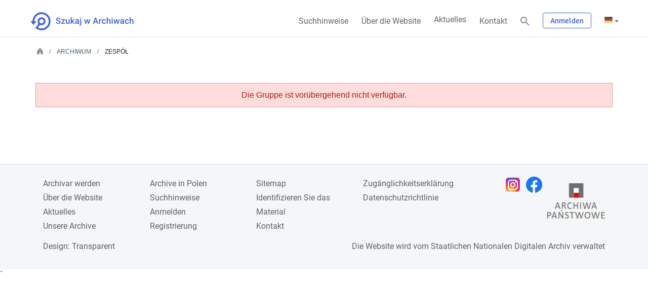

--- FILE ---
content_type: text/javascript
request_url: https://www.szukajwarchiwach.gov.pl/o/nac-custom-theme/js/plugins/responsive.js
body_size: -203
content:
var mql = window.matchMedia("(max-width: 990px)");


var handleMediaChange = function (mediaQueryList) {
    if (mediaQueryList.matches) {
        $('.logowanie-content').appendTo($('.mobile-login'));
    }
    else {
        $('.logowanie-content').appendTo($('.nav-link.login'));
    }
}

mql.addListener(handleMediaChange);
handleMediaChange(mql);

--- FILE ---
content_type: text/javascript
request_url: https://www.szukajwarchiwach.gov.pl/combo/?browserId=other&minifierType=&languageId=de_DE&b=7006&t=1543406984650&/o/frontend-js-web/aui/async-queue/async-queue-min.js&/o/frontend-js-web/aui/aui-parse-content/aui-parse-content-min.js&/o/frontend-js-web/liferay/portlet_url.js&/o/frontend-js-web/aui/aui-overlay-base-deprecated/aui-overlay-base-deprecated-min.js&/o/frontend-js-web/aui/aui-overlay-mask-deprecated/aui-overlay-mask-deprecated-min.js&/o/frontend-js-web/aui/aui-loading-mask-deprecated/aui-loading-mask-deprecated-min.js&/o/frontend-js-web/aui/aui-dialog-iframe-deprecated/aui-dialog-iframe-deprecated-min.js&/o/frontend-js-web/aui/button-core/button-core-min.js&/o/frontend-js-web/aui/button-plugin/button-plugin-min.js&/o/frontend-js-web/aui/widget-buttons/widget-buttons-min.js&/o/frontend-js-web/aui/widget-modality/widget-modality-min.js&/o/frontend-js-web/aui/dd-ddm-base/dd-ddm-base-min.js&/o/frontend-js-web/aui/dd-drag/dd-drag-min.js&/o/frontend-js-web/aui/dd-plugin/dd-plugin-min.js
body_size: 13900
content:
YUI.add("async-queue",function(e,t){e.AsyncQueue=function(){this._init(),this.add.apply(this,arguments)};var n=e.AsyncQueue,r="execute",i="shift",s="promote",o="remove",u=e.Lang.isObject,a=e.Lang.isFunction;n.defaults=e.mix({autoContinue:!0,iterations:1,timeout:10,until:function(){return this.iterations|=0,this.iterations<=0}},e.config.queueDefaults||{}),e.extend(n,e.EventTarget,{_running:!1,_init:function(){e.EventTarget.call(this,{prefix:"queue",emitFacade:!0}),this._q=[],this.defaults={},this._initEvents()},_initEvents:function(){this.publish({execute:{defaultFn:this._defExecFn,emitFacade:!0},shift:{defaultFn:this._defShiftFn,emitFacade:!0},add:{defaultFn:this._defAddFn,emitFacade:!0},promote:{defaultFn:this._defPromoteFn,emitFacade:!0},remove:{defaultFn:this._defRemoveFn,emitFacade:!0}})},next:function(){var e;while(this._q.length){e=this._q[0]=this._prepare(this._q[0]);if(!e||!e.until())break;this.fire(i,{callback:e}),e=null}return e||null},_defShiftFn:function(e){this.indexOf(e.callback)===0&&this._q.shift()},_prepare:function(t){if(a(t)&&t._prepared)return t;var r=e.merge(n.defaults,{context:this,args:[],_prepared:!0},this.defaults,a(t)?{fn:t}:t),i=e.bind(function(){i._running||i.iterations--,a(i.fn)&&i.fn.apply(i.context||e,e.Array(i.args))},this);return e.mix(i,r)},run:function(){var e,t=!0;if(this._executing)return this._running=!0,this;for(e=this.next();e&&!this.isRunning();e=this.next()){t=e.timeout<0?this._execute(e):this._schedule(e);if(!t)break}return e||this.fire("complete"),this},_execute:function(e){this._running=e._running=!0,this._executing=e,e.iterations--,this.fire(r,{callback:e});var t=this._running&&e.autoContinue;return this._running=e._running=!1,this._executing=!1,t},_schedule:function(t){return this._running=e.later(t.timeout,this,function(){this._execute(t)&&this.run()}),!1},isRunning:function(){return!!this._running},_defExecFn:function(e){e.callback()},add:function(){return this.fire("add",{callbacks:e.Array(arguments,0,!0)}),this},_defAddFn:function(t){var n=this._q,r=[];e.Array.each(t.callbacks,function(e){u(e)&&(n.push(e),r.push(e))}),t.added=r},pause:function(){return this._running&&u(this._running)&&this._running.cancel(),this._running=!1,this},stop:function(){return this._q=[],this._running&&u(this._running)&&(this._running.cancel(),this._running=!1),this._executing||this.run(),this},indexOf:function(e){var t=0,n=this._q.length,r;for(;t<n;++t){r=this._q[t];if(r===e||r.id===e)return t}return-1},getCallback:function(e){var t=this.indexOf(e);return t>-1?this._q[t]:null},promote:function(e){var t={callback:e},n;return this.isRunning()?n=this.after(i,function(){this.fire(s,t),n.detach()},this):this.fire(s,t),this},_defPromoteFn:function(e){var t=this.indexOf(e.callback),n=t>-1?this._q.splice(t,1)[0]:null;e.promoted=n,n&&this._q.unshift(n)},remove:function(e){var t={callback:e},n;return this.isRunning()?n=this.after(i,function(){this.fire(o,t),n.detach()},this):this.fire(o,t),this},_defRemoveFn:function(e){var t=this.indexOf(e.callback);e.removed=t>-1?this._q.splice(t,1)[0]:null},size:function(){return this.isRunning()||this.next(),this._q.length}})},"patched-v3.18.1",{requires:["event-custom"]});
YUI.add("aui-parse-content",function(e,t){var n=e.Lang,r=n.isString,i=e.config.doc,s="<div>_</div>",o={"":1,"text/javascript":1,"text/parsed":1},u=e.Component.create({NAME:"ParseContent",NS:"ParseContent",ATTRS:{queue:{value:null},preserveScriptNodes:{validator:n.isBoolean,value:!1}},EXTENDS:e.Plugin.Base,prototype:{initializer:function(){var t=this;u.superclass.initializer.apply(this,arguments),t.set("queue",new e.AsyncQueue),t._bindAOP()},globalEval:function(t){var r=e.getDoc(),s=r.one("head")||r.get("documentElement"),o=i.createElement("script");o.type="text/javascript",t&&(o.text=n.trim(t)),s.appendChild(o).remove()},parseContent:function(e){var t=this,n=t._extractScripts(e);return t._dispatch(n),n},_addInlineScript:function(e){var t=this;t.get("queue").add({args:e,context:t,fn:t.globalEval,timeout:0})},_bindAOP:function(){var t=this,n=function(n){var r=Array.prototype.slice.call(arguments),i=t.parseContent(n);return r.splice(0,1,i.fragment),new e.Do.AlterArgs(null,r)};this.doBefore("insert",n),this.doBefore("replaceChild",n);var r=function(n){var r=t.parseContent(n);return new e.Do.AlterArgs(null,[r.fragment])};this.doBefore("replace",r),this.doBefore("setContent",r)},_extractScripts:function(t){var n=this,i=e.Node.create("<div></div>"),u={},a=n.get("preserveScriptNodes");return r(t)?(t=s+t,e.DOM.addHTML(i,t,"append")):(i.append(s),i.append(t)),u.js=i.all("script").filter(function(e){var t=o[e.getAttribute("type").toLowerCase()];return a&&e.setAttribute("type","text/parsed"),t}),a||u.js.each(function(e){e.remove()}),i.get("firstChild").remove(),u.fragment=i.get("childNodes").toFrag(),u},_dispatch:function(t){var n=this,r=n.get("queue"),i=[];t.js.each(function(t){var s=t.get("src");if(s)i.length&&(n._addInlineScript(i.join(";")),i.length=0),r.add({autoContinue:!1,fn:function(){e.Get.script(s,{onEnd:function(e){e.purge(),r.run()}})},timeout:0});else{var o=t._node;i.push(o.text||o.textContent||o.innerHTML||"")}}),i.length&&n._addInlineScript(i.join(";")),r.run()}}});e.namespace("Plugin").ParseContent=u},"3.0.3-deprecated.79",{requires:["async-queue","plugin","io-base","aui-component","aui-node-base"]});
AUI.add("liferay-portlet-url",function(g){var k=g.Lang,m=Liferay.Util,d=function(a,b,e){var c=this;c.params={};c.reservedParams={doAsGroupId:null,doAsUserId:null,doAsUserLanguageId:null,p_auth:null,p_auth_secret:null,p_f_id:null,p_j_a_id:null,p_l_id:null,p_l_reset:null,p_p_auth:null,p_p_cacheability:null,p_p_col_count:null,p_p_col_id:null,p_p_col_pos:null,p_p_i_id:null,p_p_id:null,p_p_isolated:null,p_p_lifecycle:null,p_p_mode:null,p_p_resource_id:null,p_p_state:null,p_p_state_rcv:null,p_p_static:null,
p_p_url_type:null,p_p_width:null,p_t_lifecycle:null,p_v_l_s_g_id:null,refererGroupId:null,refererPlid:null,saveLastPath:null,scroll:null};c.options={basePortletURL:e,escapeXML:null,secure:null};e||(c.options.basePortletURL=themeDisplay.getPathMain()+"/portal/layout?p_l_id\x3d"+themeDisplay.getPlid());g.each(b,function(h,f){k.isValue(h)&&(c._isReservedParam(f)?c.reservedParams[f]=h:c.params[f]=h)});a&&c.setLifecycle(a)};d.prototype={setCopyCurrentRenderParameters:function(){return this},setDoAsGroupId:function(a){this.reservedParams.doAsGroupId=
a;return this},setDoAsUserId:function(a){this.reservedParams.doAsUserId=a;return this},setEncrypt:function(){return this},setEscapeXML:function(a){this.options.escapeXML=a;return this},setLifecycle:function(a){var b=this.reservedParams;a===d.ACTION_PHASE?(b.p_auth=Liferay.authToken,b.p_p_lifecycle=d.ACTION_PHASE):a===d.RENDER_PHASE?b.p_p_lifecycle=d.RENDER_PHASE:a===d.RESOURCE_PHASE&&(b.p_p_lifecycle=d.RESOURCE_PHASE,b.p_p_cacheability="cacheLevelPage");return this},setName:function(a){this.setParameter("javax.portlet.action",
a);return this},setParameter:function(a,b){this._isReservedParam(a)?this.reservedParams[a]=b:this.params[a]=b;return this},setParameters:function(a){var b=this;g.each(a,function(e,c){b.setParameter(c,e)});return b},setPlid:function(a){this.reservedParams.p_l_id=a;return this},setPortletConfiguration:function(){return this},setPortletId:function(a){this.reservedParams.p_p_id=a;return this},setPortletMode:function(a){this.reservedParams.p_p_mode=a;return this},setResourceId:function(a){this.reservedParams.p_p_resource_id=
a;return this},setSecure:function(a){this.options.secure=a;return this},setWindowState:function(a){this.reservedParams.p_p_state=a;return this},toString:function(){var a=this.options,b=this.reservedParams,e=new g.Url(a.basePortletURL),c=b.p_p_id;c||(c=e.getParameter("p_p_id"));var h=m.getPortletNamespace(c);g.each(b,function(f,l){k.isValue(f)&&e.setParameter(l,f)});g.each(this.params,function(f,l){k.isValue(f)&&e.setParameter(h+l,f)});a.secure&&e.setProtocol("https");b=e.toString();a.escapeXML&&(b=
k.String.escapeHTML(b));return b},_isReservedParam:function(a){var b=!1;g.each(this.reservedParams,function(e,c){c===a&&(b=!0)});return b}};g.mix(d,{ACTION_PHASE:"1",RENDER_PHASE:"0",RESOURCE_PHASE:"2",createActionURL:function(){return new d(d.ACTION_PHASE)},createRenderURL:function(){return new d(d.RENDER_PHASE)},createResourceURL:function(){return new d(d.RESOURCE_PHASE)},createURL:function(a,b){return new d(null,b,a)}});Liferay.PortletURL=d},"",{requires:["aui-base","aui-io-request","aui-url",
"querystring-stringify-simple"]});
YUI.add("aui-overlay-base-deprecated",function(e,t){e.OverlayBase=e.Component.create({NAME:"overlay",ATTRS:{hideClass:{value:!1}},AUGMENTS:[e.WidgetPosition,e.WidgetStack,e.WidgetPositionAlign,e.WidgetPositionConstrain,e.WidgetStdMod]})},"3.0.3-deprecated.79",{requires:["widget-position","widget-stack","widget-position-align","widget-position-constrain","widget-stdmod","aui-component"]});
YUI.add("aui-overlay-mask-deprecated",function(e,t){var n=e.Lang,r=n.isArray,i=n.isString,s=n.isNumber,o=n.isValue,u=e.config,a=e.UA,f=a.ie<=6,l="absolute",c="alignPoints",h="background",p="boundingBox",d="contentBox",v="fixed",m="height",g="offsetHeight",y="offsetWidth",b="opacity",w="overlaymask",E="position",S="target",x="width",T=e.Component.create({NAME:w,ATTRS:{alignPoints:{value:["tl","tl"],validator:r},background:{lazyAdd:!1,value:null,validator:i,setter:function(e){return e&&this.get(d).setStyle(h,e),e}},target:{cloneDefaultValue:!1,lazyAdd:!1,value:u.doc,setter:function(t){var n=this,r=e.one(t),i=n._isDoc=r.compareTo(u.doc),s=n._isWin=r.compareTo(u.win);return n._fullPage=i||s,r}},opacity:{value:.5,validator:s,setter:function(e){return this._setOpacity(e)}},shim:{value:e.UA.ie},visible:{value:!1},zIndex:{value:1e3}},EXTENDS:e.OverlayBase,prototype:{bindUI:function(){var t=this;T.superclass.bindUI.apply(this,arguments),t._eventHandles=[t.after("targetChange",t._afterTargetChange),t.after("visibleChange",t._afterVisibleChange),e.on("windowresize",e.bind(t.refreshMask,t))]},syncUI:function(){var e=this;e.refreshMask()},destructor:function(){var t=this;(new e.EventHandle(t._eventHandles)).detach()},getTargetSize:function(){var t=this,n=t.get(S),r=t._isDoc,i=t._isWin,s=n.get(g),o=n.get(y);return f?i?(o=e.DOM.winWidth(),s=e.DOM.winHeight()):r&&(o=e.DOM.docWidth(),s=e.DOM.docHeight()):t._fullPage&&(s="100%",o="100%"),{height:s,width:o}},refreshMask:function(){var e=this,t=e.get(c),n=e.get(S),r=e.get(p),i=e.getTargetSize(),s=e._fullPage;r.setStyles({position:f||!s?l:v,left:0,top:0});var u=i.height,a=i.width;o(u)&&e.set(m,u),o(a)&&e.set(x,a),s||e.align(n,t)},_setOpacity:function(e){var t=this;return t.get(d).setStyle(b,e),e},_uiSetVisible:function(e){var t=this;T.superclass._uiSetVisible.apply(this,arguments),e&&t._setOpacity(t.get(b))},_afterTargetChange:function(e){var t=this;t.refreshMask()},_afterVisibleChange:function(e){var t=this;t._uiSetVisible(e.newVal)},_uiSetXY:function(){var e=this;(!e._fullPage||f)&&T.superclass._uiSetXY.apply(e,arguments)}}});e.OverlayMask=T},"3.0.3-deprecated.79",{requires:["event-resize","aui-base-deprecated","aui-overlay-base-deprecated"],skinnable:!0});
YUI.add("aui-loading-mask-deprecated",function(e,t){var n=e.Lang,r="boundingBox",i="contentBox",s="hide",o="host",u="messageEl",t="loadingmask",a="position",f="show",l="static",c="strings",h="target",p="toggle",d=e.getClassName,v=d(t),m=d(t,"masked"),g=d(t,"masked","relative"),y=d(t,"message"),b=d(t,"message","content"),w='<div class="'+y+'"><div class="'+b+'">{0}</div></div>',E=e.Component.create({NAME:t,NS:t,ATTRS:{messageEl:{valueFn:function(t){var r=this,i=r.get(c);return e.Node.create(n.sub(w,[i.loading]))}},strings:{value:{loading:"Loading&hellip;"}},target:{setter:function(){var t=this,n=t.get(o);return n instanceof e.Widget&&(n=n.get(i)),n},value:null}},EXTENDS:e.Plugin.Base,prototype:{initializer:function(t){var n=this;n.IGNORED_ATTRS=e.merge({host:!0},E.ATTRS),n.renderUI(),n.bindUI(),n._createDynamicAttrs(t)},renderUI:function(){var e=this,t=e.get(c);e._renderOverlayMask(),e.overlayMask.get(r).append(e.get(u))},bindUI:function(){var e=this;e._bindOverlayMaskUI()},destructor:function(){var e=this;e.overlayMask.destroy(),e._visibleChangeHandle.detach()},_bindOverlayMaskUI:function(){var e=this;e._visibleChangeHandle=e.overlayMask.after("visibleChange",e._afterVisibleChange,e)},centerMessage:function(){var e=this;e.get(u).center(e.overlayMask.get(r))},refreshMask:function(){var e=this;e.overlayMask.refreshMask(),e.centerMessage()},_afterVisibleChange:function(e){var t=this,n=t.get(h),r=n.getStyle(a)==l;n.toggleClass(m,e.newVal),n.toggleClass(g,e.newVal&&r),e.newVal&&t.refreshMask()},_renderOverlayMask:function(){var t=this,n=t.get(h);t.overlayMask=(new e.OverlayMask({target:n,cssClass:v})).render(n)},_createDynamicAttrs:function(t){var n=this;e.each(t,function(e,t){var r=n.IGNORED_ATTRS[t];r||n.addAttr(t,{setter:function(e){return this.overlayMask.set(t,e),e},value:e})})}}});e.each([s,f,p],function(e){E.prototype[e]=function(){this.overlayMask[e]()}}),e.LoadingMask=E},"3.0.3-deprecated.79",{requires:["plugin","aui-overlay-mask-deprecated"],skinnable:!0});
YUI.add("aui-dialog-iframe-deprecated",function(e,t){var n=e.Lang,r=n.isFunction,i=e.getClassName,s="iframe",o="bindLoadHandler",u="bodyContent",a="closeOnEscape",f="contentWindow",l="detach",c="document",h="documentElement",p="gutter",d="host",v="iframeCssClass",m="iframeId",g="iframeTitle",y="key",b="load",w="offsetHeight",E="offsetWidth",S="paddingBottom",x="paddingLeft",T="paddingRight",N="paddingTop",C="renderUI",k="rendered",L="src",A="unload",O="uri",M="uriChange",_="visibleChange",D=i("dialog",s,"bd"),P=i("dialog",s,"node"),H=i("dialog",s,"root","node"),B=[P],j='<iframe class="{cssClass}" frameborder="0" id="{id}" name="{id}" src="{uri}" title="{title}"></iframe>',F=e.Widget.UI_SRC,I={src:F},q=e.Component.create({ATTRS:{bindLoadHandler:{validator:r,value:function(){var t=this;t.node.on("load",e.bind(t.fire,t,"load"))}},closeOnEscape:{validator:n.isBoolean,value:!0},gutter:{setter:"_setGutter",valueFn:"_gutterValueFn"},iframeCssClass:{value:"",setter:"_setIframeCssClass"},iframeId:{valueFn:function(){var t=this;return t.get("id")||e.guid()}},iframeTitle:{validator:n.isString,value:""},uri:{}},EXTENDS:e.Plugin.Base,NAME:s,NS:s,prototype:{initializer:function(){var t=this;t._host=t.get(d),t._eventHandles=[],t.publish(b,{defaultFn:t._defaultLoadIframeFn}),t._host.get(k)?t._initializeIframe():t.afterHostMethod(C,e.debounce(t._afterRenderUI,50,t),t),t.afterHostMethod("_uiSetVisible",e.bind(t._afterHostUISetVisible,t),t),t.afterHostMethod("_fillHeight",e.bind(t._setNodeDimensions,t),t),t.afterHostMethod("_uiSetWidth",e.bind(t._setNodeDimensions,t),t),t.after(a+"Change",t._uiSetCloseOnEscape,t)},destructor:function(){var e=this;e._bodyNode.loadingmask.destroy(),e._detachEventHandles(),e._host.set(u,e._previousBodyContent),e.node.remove(!0)},_afterHostUISetVisible:function(e){var t=this;e&&t._host._fillHeight()},_afterRenderUI:function(){var e=this;e._initializeIframe()},_afterUriChange:function(e){var t=this;e.src!==F&&t._uiSetUri(e.newVal,e.prevVal)},_bindEvents:function(){var t=this;t.afterHostEvent(_,t._afterDialogVisibleChange),t.after(M,t._afterUriChange),t.node.on(b,e.bind(t._onLoadIframe,t));var n=t.get(o);n.call(t)},_detachEventHandles:function(){var t=this,n=t._eventHandles;e.Array.invoke(n,l),t._eventCloseOnEscapeHandle&&t._eventCloseOnEscapeHandle.detach(),n.length=0},_defaultLoadIframeFn:function(){var e=this,t=e.node;try{var n=t.get(f);n.once(A,e._detachEventHandles,e);var r=n.get(c);r.get(h).addClass(H),e.set(O,r.get("location.href"),I),e._uiSetCloseOnEscape()}catch(i){}e._bodyNode.loadingmask.hide(),e._host._syncUIPosAlign()},_gutterValueFn:function(){return function(){var e=this,t=e._host.bodyNode;return{bottom:t.getStyle(S),left:t.getStyle(x),right:t.getStyle(T),top:t.getStyle(N)}}},_initializeIframe:function(){var t=this;t._plugIframe(),t._bindEvents();var n=t._bodyNode;n.plug(e.LoadingMask);var r=n.loadingmask;r.overlayMask.after(_,t._afterMaskVisibleChange,t),r.show()},_onLoadIframe:function(){var e=this;e._setIframeContentGutter(),e._setNodeDimensions()},_plugIframe:function(){var t=this,r=n.sub(j,{cssClass:t.get(v),title:t.get(g),id:t.get(m),uri:t.get(O)}),i=t._host.bodyNode,s=e.Node.create(r);t._host.set(u,s),i.addClass(D),t._bodyNode=i,t.node=s},_setGutter:function(e){var t=this;return r(e)&&(e=e.call(t)),e},_setIframeContentGutter:function(){var e=this,t=e._host.bodyNode,n=e.get(p),r=e.node.get(f),i=r.get(c);i.get(h).setStyles({paddingBottom:n.bottom,paddingLeft:n.left,paddingRight:n.right,paddingTop:n.top}),t.setStyles({height:t.get(w),padding:"0"})},_setIframeCssClass:function(e){return B[1]=e,B.join(" ")},_setNodeDimensions:function(){var e=this,t=e._host.bodyNode,n=e.node;t&&n&&n.setStyles({height:t.get(w),width:t.get(E)})},_uiSetCloseOnEscape:function(){var t=this;if(t.get(a))try{var n=t.node.get(f),r=n.get(c);t._eventCloseOnEscapeHandle=e.on(y,function(){t._host.hide()},[r],"down:27")}catch(i){}else t._eventCloseOnEscapeHandle&&(t._eventCloseOnEscapeHandle.detach(),t._eventCloseOnEscapeHandle=null)},_uiSetUri:function(e,t){var n=this,r=n._bodyNode.loadingmask,i=t.split("#"),s=e.split("#");s[0]!==i[0]&&r&&r.show(),n.node.attr(L,e)}}});e.Plugin.DialogIframe=q},"3.0.3-deprecated.79",{requires:["plugin","array-invoke","aui-base-deprecated","aui-loading-mask-deprecated"],skinnable:!0});
YUI.add("button-core",function(e,t){function i(e){this.initializer(e)}var n=e.ClassNameManager.getClassName,r=e.AttributeCore;i.prototype={TEMPLATE:"<button/>",constructor:i,initializer:function(e){this._initNode(e),this._initAttributes(e),this._renderUI(e)},_initNode:function(t){t.host?this._host=e.one(t.host):this._host=e.Node.create(this.TEMPLATE)},_initAttributes:function(e){r.call(this,i.ATTRS,e)},_renderUI:function(){var e=this.getNode(),t=e.get("nodeName").toLowerCase();e.addClass(i.CLASS_NAMES.BUTTON),t!=="button"&&t!=="input"&&e.set("role","button")},enable:function(){this.set("disabled",!1)},disable:function(){this.set("disabled",!0)},getNode:function(){return this._host||(this._host=this.get("boundingBox")),this._host},_getLabel:function(){var e=this.getNode(),t=i._getTextLabelFromNode(e);return t},_getLabelHTML:function(){var e=this.getNode(),t=i._getHTMLFromNode(e);return t},_setLabel:function(t,n,r){var i=e.Escape.html(t);return(!r||r.src!=="internal")&&this.set("labelHTML",i,{src:"internal"}),i},_setLabelHTML:function(e,t,n){var r=this.getNode(),s=i._getLabelNodeFromParent(r),o=r.get("nodeName").toLowerCase();return o==="input"?s.set("value",e):s.setHTML(e),(!n||n.src!=="internal")&&this.set("label",e,{src:"internal"}),e},_setDisabled:function(e){var t=this.getNode();return t.getDOMNode().disabled=e,t.toggleClass(i.CLASS_NAMES.DISABLED,e),e}},e.mix(i.prototype,r.prototype),i.ATTRS={label:{setter:"_setLabel",getter:"_getLabel",lazyAdd:!1},labelHTML:{setter:"_setLabelHTML",getter:"_getLabelHTML",lazyAdd:!1},disabled:{value:!1,setter:"_setDisabled",lazyAdd:!1}},i.NAME="button",i.CLASS_NAMES={BUTTON:n("button"),DISABLED:n("button","disabled"),SELECTED:n("button","selected"),LABEL:n("button","label")},i.ARIA_STATES={PRESSED:"aria-pressed",CHECKED:"aria-checked"},i.ARIA_ROLES={BUTTON:"button",CHECKBOX:"checkbox",TOGGLE:"toggle"},i._getLabelNodeFromParent=function(e){var t=e.one("."+i.CLASS_NAMES.LABEL)||e;return t},i._getTextLabelFromNode=function(e){var t=i._getLabelNodeFromParent(e),n=t.get("nodeName").toLowerCase(),r=t.get(n==="input"?"value":"text");return r},i._getHTMLFromNode=function(e){var t=i._getLabelNodeFromParent(e),n=t.getHTML();return n},i._getDisabledFromNode=function(e){return e.get("disabled")},e.ButtonCore=i},"patched-v3.18.1",{requires:["attribute-core","classnamemanager","node-base","escape"]});
YUI.add("button-plugin",function(e,t){function n(){n.superclass.constructor.apply(this,arguments)}e.extend(n,e.ButtonCore,{_afterNodeGet:function(t){var n=this.constructor.ATTRS,r=n[t]&&n[t].getter&&this[n[t].getter];if(r)return new e.Do.AlterReturn("get "+t,r.call(this))},_afterNodeSet:function(e,t){var n=this.constructor.ATTRS,r=n[e]&&n[e].setter&&this[n[e].setter];r&&r.call(this,t)},_initNode:function(t){var n=t.host;this._host=n,e.Do.after(this._afterNodeGet,n,"get",this),e.Do.after(this._afterNodeSet,n,"set",this)},destroy:function(){}},{ATTRS:e.merge(e.ButtonCore.ATTRS),NAME:"buttonPlugin",NS:"button"}),n.createNode=function(t,n){var r;return t&&!n&&!t.nodeType&&!t.getDOMNode&&typeof t!="string"&&(n=t,t=n.srcNode),n=n||{},r=n.template||e.Plugin.Button.prototype.TEMPLATE,t=t||n.srcNode||e.DOM.create(r),e.one(t).plug(e.Plugin.Button,n)},e.namespace("Plugin").Button=n},"patched-v3.18.1",{requires:["button-core","cssbutton","node-pluginhost"]});
YUI.add("widget-buttons",function(e,t){function p(e){return!!e.getDOMNode}function d(){this._buttonsHandles={}}var n=e.Array,r=e.Lang,i=e.Object,s=e.Plugin.Button,o=e.Widget,u=e.WidgetStdMod,a=e.ClassNameManager.getClassName,f=r.isArray,l=r.isNumber,c=r.isString,h=r.isValue;d.ATTRS={buttons:{getter:"_getButtons",setter:"_setButtons",value:{}},defaultButton:{readOnly:!0,value:null}},d.CLASS_NAMES={button:a("button"),buttons:o.getClassName("buttons"),primary:a("button","primary")},d.HTML_PARSER={buttons:function(e){return this._parseButtons(e)}},d.NON_BUTTON_NODE_CFG=["action","classNames","context","events","isDefault","section"],d.prototype={BUTTONS:{},BUTTONS_TEMPLATE:"<span />",DEFAULT_BUTTONS_SECTION:u.FOOTER,initializer:function(){this._stdModNode||e.error("WidgetStdMod must be added to a Widget before WidgetButtons."),this._mapButtons(this.get("buttons")),this._updateDefaultButton(),this.after({buttonsChange:e.bind("_afterButtonsChange",this),defaultButtonChange:e.bind("_afterDefaultButtonChange",this)}),e.after(this._bindUIButtons,this,"bindUI"),e.after(this._syncUIButtons,this,"syncUI")},destructor:function(){i.each(this._buttonsHandles,function(e){e.detach()}),delete this._buttonsHandles,delete this._buttonsMap,delete this._defaultButton},addButton:function(e,t,r){var i=this.get("buttons"),s,o;return p(e)||(e=this._mergeButtonConfig(e),t||(t=e.section)),t||(t=this.DEFAULT_BUTTONS_SECTION),s=i[t]||(i[t]=[]),l(r)||(r=s.length),s.splice(r,0,e),o=n.indexOf(s,e),this.set("buttons",i,{button:e,section:t,index:o,src:"add"}),this},getButton:function(e,t){if(!h(e))return;var n=this._buttonsMap,r;return t||(t=this.DEFAULT_BUTTONS_SECTION),l(e)?(r=this.get("buttons"),r[t]&&r[t][e]):arguments.length>1?n[t+":"+e]:n[e]},removeButton:function(e,t){if(!h(e))return this;var r=this.get("buttons"),s;return l(e)?(t||(t=this.DEFAULT_BUTTONS_SECTION),s=e,e=r[t][s]):(c(e)&&(e=this.getButton.apply(this,arguments)),i.some(r,function(r,i){s=n.indexOf(r,e);if(s>-1)return t=i,!0})),e&&s>-1&&(r[t].splice(s,1),this.set("buttons",r,{button:e,section:t,index:s,src:"remove"})),this},_bindUIButtons:function(){var t=e.bind("_afterContentChangeButtons",this);this.after({visibleChange:e.bind("_afterVisibleChangeButtons",this),headerContentChange:t,bodyContentChange:t,footerContentChange:t})},_createButton:function(t){var r,i,o,u,a,f,l,h;if(p(t))return e.one(t.getDOMNode()).plug(s);r=e.merge({context:this,events:"click",label:t.value},t),i=e.merge(r),o=d.NON_BUTTON_NODE_CFG;for(u=0,a=o.length;u<a;u+=1)delete i[o[u]];return t=s.createNode(i),l=r.context,f=r.action,c(f)&&(f=e.bind(f,l)),h=t.on(r.events,f,l),this._buttonsHandles[e.stamp(t,!0)]=h,t.setData("name",this._getButtonName(r)),t.setData("default",this._getButtonDefault(r)),n.each(n(r.classNames),t.addClass,t),t},_getButtonContainer:function(t,n){var r=u.SECTION_CLASS_NAMES[t],i=d.CLASS_NAMES.buttons,s=this.get("contentBox"),o,a;return o="."+r+" ."+i,a=s.one(o),!a&&n&&(a=e.Node.create(this.BUTTONS_TEMPLATE),a.addClass(i)),a},_getButtonDefault:function(e){var t=p(e)?e.getData("default"):e.isDefault;return c(t)?t.toLowerCase()==="true":!!t},_getButtonName:function(e){var t;return p(e)?t=e.getData("name")||e.get("name"):t=e&&(e.name||e.type),t},_getButtons:function(e){var t={};return i.each(e,function(e,n){t[n]=e.concat()}),t},_mapButton:function(e,t){var n=this._buttonsMap,r=this._getButtonName(e),i=this._getButtonDefault(e);r&&(n[r]=e,n[t+":"+r]=e),i&&(this._defaultButton=e)},_mapButtons:function(e){this._buttonsMap={},this._defaultButton=null,i.each(e,function(e,t){var n,r;for(n=0,r=e.length;n<r;n+=1)this._mapButton(e[n],t)},this)},_mergeButtonConfig:function(t){var n,r,i,s,o,u;return t=c(t)?{name:t}:e.merge(t),t.srcNode&&(s=t.srcNode,o=s.get("tagName").toLowerCase(),u=s.get(o==="input"?"value":"text"),n={disabled:!!s.get("disabled"),isDefault:this._getButtonDefault(s),name:this._getButtonName(s)},u&&(n.label=u),e.mix(t,n,!1,null,0,!0)),i=this._getButtonName(t),r=this.BUTTONS&&this.BUTTONS[i],r&&e.mix(t,r,!1,null,0,!0),t},_parseButtons:function(e){var t="."+d.CLASS_NAMES.button,r=["header","body","footer"],i=null;return n.each(r,function(e){var n=this._getButtonContainer(e),r=n&&n.all(t),s;if(!r||r.isEmpty())return;s=[],r.each(function(e){s.push({srcNode:e})}),i||(i={}),i[e]=s},this),i},_setButtons:function(e){function r(e,r){if(!f(e))return;var i,s,o,u;for(i=0,s=e.length;i<s;i+=1)o=e[i],u=r,p(o)||(o=this._mergeButtonConfig(o),u||(u=o.section)),o=this._createButton(o),u||(u=t),(n[u]||(n[u]=[])).push(o)}var t=this.DEFAULT_BUTTONS_SECTION,n={};return f(e)?r.call(this,e):i.each(e,r,this),n},_syncUIButtons:function(){this._uiSetButtons(this.get("buttons")),this._uiSetDefaultButton(this.get("defaultButton")),this._uiSetVisibleButtons(this.get("visible"))},_uiInsertButton:function(e,t,n){var r=d.CLASS_NAMES.button,i=this._getButtonContainer(t,!0),s=i.all("."+r);i.insertBefore(e,s.item(n)),this.setStdModContent(t,i,"after")},_uiRemoveButton:function(t,n,r){var i=e.stamp(t,this),s=this._buttonsHandles,o=s[i],u,a;o&&o.detach(),delete s[i],t.remove(),r||(r={}),r.preserveContent||(u=this._getButtonContainer(n),a=d.CLASS_NAMES.button,u&&u.all("."+a).isEmpty()&&(u.remove(),this._updateContentButtons(n)))},_uiSetButtons:function(e){var t=d.CLASS_NAMES.button,r=["header","body","footer"];n.each(r,function(n){var r=e[n]||[],i=r.length,s=this._getButtonContainer(n,i),o=!1,u,a,f,l;if(!s)return;u=s.all("."+t);for(a=0;a<i;a+=1)f=r[a],l=u.indexOf(f),l>-1?(u.splice(l,1),l!==a&&(s.insertBefore(f,a+1),o=!0)):(s.appendChild(f),o=!0);u.each(function(e){this._uiRemoveButton(e,n,{preserveContent:!0}),o=!0},this);if(i===0){s.remove(),this._updateContentButtons(n);return}o&&this.setStdModContent(n,s,"after")},this)},_uiSetDefaultButton:function(e,t){var n=d.CLASS_NAMES.primary;e&&e.addClass(n),t&&t.removeClass(n)},_uiSetVisibleButtons:function(e){if(!e)return;var t=this.get("defaultButton");t&&t.focus()},_unMapButton:function(e,t){var n=this._buttonsMap,r=this._getButtonName(e),i;r&&(n[r]===e&&delete 
n[r],i=t+":"+r,n[i]===e&&delete n[i]),this._defaultButton===e&&(this._defaultButton=null)},_updateDefaultButton:function(){var e=this._defaultButton;this.get("defaultButton")!==e&&this._set("defaultButton",e)},_updateContentButtons:function(e){var t=this.getStdModNode(e).get("childNodes");this.set(e+"Content",t.isEmpty()?null:t,{src:"buttons"})},_afterButtonsChange:function(e){var t=e.newVal,n=e.section,r=e.index,i=e.src,s;if(i==="add"){s=t[n][r],this._mapButton(s,n),this._updateDefaultButton(),this._uiInsertButton(s,n,r);return}if(i==="remove"){s=e.button,this._unMapButton(s,n),this._updateDefaultButton(),this._uiRemoveButton(s,n);return}this._mapButtons(t),this._updateDefaultButton(),this._uiSetButtons(t)},_afterContentChangeButtons:function(e){var t=e.src,n=e.stdModPosition,r=!n||n===u.REPLACE;r&&t!=="buttons"&&t!==o.UI_SRC&&this._uiSetButtons(this.get("buttons"))},_afterDefaultButtonChange:function(e){this._uiSetDefaultButton(e.newVal,e.prevVal)},_afterVisibleChangeButtons:function(e){this._uiSetVisibleButtons(e.newVal)}},e.WidgetButtons=d},"patched-v3.18.1",{requires:["button-plugin","cssbutton","widget-stdmod"]});
YUI.add("widget-modality",function(e,t){function g(e){}var n="widget",r="renderUI",i="bindUI",s="syncUI",o="boundingBox",u="visible",a="zIndex",f="Change",l=e.Lang.isBoolean,c=e.ClassNameManager.getClassName,h="maskShow",p="maskHide",d="clickoutside",v="focusoutside",m=function(){
/*! IS_POSITION_FIXED_SUPPORTED - Juriy Zaytsev (kangax) - http://yura.thinkweb2.com/cft/ */
;var t=e.config.doc,n=null,r,i;return t.createElement&&(r=t.createElement("div"),r&&r.style&&(r.style.position="fixed",r.style.top="10px",i=t.body,i&&i.appendChild&&i.removeChild&&(i.appendChild(r),n=r.offsetTop===10,i.removeChild(r)))),n}(),y="modal",b="mask",w={modal:c(n,y),mask:c(n,b)};g.ATTRS={maskNode:{getter:"_getMaskNode",readOnly:!0},modal:{value:!1,validator:l},focusOn:{valueFn:function(){return[{eventName:d},{eventName:v}]},validator:e.Lang.isArray}},g.CLASSES=w,g._MASK=null,g._GET_MASK=function(){var t=g._MASK,n=e.one("win");return t&&t.getDOMNode()!==null&&t.inDoc()?t:(t=e.Node.create("<div></div>").addClass(w.mask),g._MASK=t,m?t.setStyles({position:"fixed",width:"100%",height:"100%",top:"0",left:"0",display:"block"}):t.setStyles({position:"absolute",width:n.get("winWidth")+"px",height:n.get("winHeight")+"px",top:"0",left:"0",display:"block"}),t)},g.STACK=[],g.prototype={initializer:function(){e.after(this._renderUIModal,this,r),e.after(this._syncUIModal,this,s),e.after(this._bindUIModal,this,i)},destructor:function(){this._uiSetHostVisibleModal(!1)},_uiHandlesModal:null,_renderUIModal:function(){var e=this.get(o);this._repositionMask(this),e.addClass(w.modal)},_bindUIModal:function(){this.after(u+f,this._afterHostVisibleChangeModal),this.after(a+f,this._afterHostZIndexChangeModal),this.after("focusOnChange",this._afterFocusOnChange),(!m||e.UA.ios&&e.UA.ios<5||e.UA.android&&e.UA.android<3)&&e.one("win").on("scroll",this._resyncMask,this)},_syncUIModal:function(){this._uiSetHostVisibleModal(this.get(u))},_focus:function(){var e=this.get(o),t=e.get("tabIndex");e.set("tabIndex",t>=0?t:0),this.focus()},_blur:function(){this.blur()},_getMaskNode:function(){return g._GET_MASK()},_uiSetHostVisibleModal:function(t){var n=g.STACK,r=this.get("maskNode"),i=this.get("modal"),s,o;t?(e.Array.each(n,function(e){e._detachUIHandlesModal(),e._blur()}),n.unshift(this),this._repositionMask(this),this._uiSetHostZIndexModal(this.get(a)),i&&(r.show(),e.later(1,this,"_attachUIHandlesModal"),this._focus(),this._blockIFrameFocus())):(o=e.Array.indexOf(n,this),o>=0&&n.splice(o,1),this._detachUIHandlesModal(),this._blur(),n.length?(s=n[0],this._repositionMask(s),s._uiSetHostZIndexModal(s.get(a)),s.get("modal")&&(e.later(1,s,"_attachUIHandlesModal"),s._focus())):r.getStyle("display")==="block"&&r.hide(),this._unblockIFrameFocus())},_blockIFrameFocus:function(){var t=this.get(o);e.all("iframe").each(function(){t.contains(this)||(this.setAttribute("data-tabindex",this.get("tabIndex")),this.set("tabIndex",-1))})},_unblockIFrameFocus:function(){e.all("iframe").each(function(){this.hasAttribute("data-tabindex")&&(this.set("tabIndex",this.getAttribute("data-tabindex")),this.removeAttribute("data-tabindex"))})},_uiSetHostZIndexModal:function(e){this.get("modal")&&this.get("maskNode").setStyle(a,e||0)},_attachUIHandlesModal:function(){if(this._uiHandlesModal||g.STACK[0]!==this)return;var t=this.get(o),n=this.get("maskNode"),r=this.get("focusOn"),i=e.bind(this._focus,this),s=[],u,a,f;for(u=0,a=r.length;u<a;u++)f={},f.node=r[u].node,f.ev=r[u].eventName,f.keyCode=r[u].keyCode,!f.node&&!f.keyCode&&f.ev?s.push(t.on(f.ev,i)):f.node&&!f.keyCode&&f.ev?s.push(f.node.on(f.ev,i)):f.node&&f.keyCode&&f.ev&&s.push(f.node.on(f.ev,i,f.keyCode));m||s.push(e.one("win").on("scroll",e.bind(function(){n.setStyle("top",n.get("docScrollY"))},this))),this._uiHandlesModal=s},_detachUIHandlesModal:function(){e.each(this._uiHandlesModal,function(e){e.detach()}),this._uiHandlesModal=null},_afterHostVisibleChangeModal:function(e){this._uiSetHostVisibleModal(e.newVal)},_afterHostZIndexChangeModal:function(e){this._uiSetHostZIndexModal(e.newVal)},isNested:function(){var e=g.STACK.length,t=e>1?!0:!1;return t},_repositionMask:function(t){var n=this.get("modal"),r=t.get("modal"),i=this.get("maskNode"),s,u;if(n&&!r)i.remove(),this.fire(p);else if(!n&&r||n&&r)i.remove(),this.fire(p),s=t.get(o),u=s.get("parentNode")||e.one("body"),u.insert(i,u.get("firstChild")),this.fire(h)},_resyncMask:function(e){var t=e.currentTarget,n=t.get("docScrollX"),r=t.get("docScrollY"),i=t.get("innerWidth")||t.get("winWidth"),s=t.get("innerHeight")||t.get("winHeight"),o=this.get("maskNode");o.setStyles({top:r+"px",left:n+"px",width:i+"px",height:s+"px"})},_afterFocusOnChange:function(){this._detachUIHandlesModal(),this.get(u)&&this._attachUIHandlesModal()}},e.WidgetModality=g},"patched-v3.18.1",{requires:["base-build","event-outside","widget"],skinnable:!0});
YUI.add("dd-ddm-base",function(e,t){var n=function(){n.superclass.constructor.apply(this,arguments)};n.NAME="ddm",n.ATTRS={dragCursor:{value:"move"},clickPixelThresh:{value:3},clickTimeThresh:{value:1e3},throttleTime:{value:-1},dragMode:{value:"point",setter:function(e){return this._setDragMode(e),e}}},e.extend(n,e.Base,{_createPG:function(){},_active:null,_setDragMode:function(t){t===null&&(t=e.DD.DDM.get("dragMode"));switch(t){case 1:case"intersect":return 1;case 2:case"strict":return 2;case 0:case"point":return 0}return 0},CSS_PREFIX:e.ClassNameManager.getClassName("dd"),_activateTargets:function(){},_drags:[],activeDrag:!1,_regDrag:function(e){return this.getDrag(e.get("node"))?!1:(this._active||this._setupListeners(),this._drags.push(e),!0)},_unregDrag:function(t){var n=[];e.Array.each(this._drags,function(e){e!==t&&(n[n.length]=e)}),this._drags=n},_setupListeners:function(){this._createPG(),this._active=!0;var t=e.one(e.config.doc);t.on("mousemove",e.throttle(e.bind(this._docMove,this),this.get("throttleTime"))),t.on("mouseup",e.bind(this._end,this))},_start:function(){this.fire("ddm:start"),this._startDrag()},_startDrag:function(){},_endDrag:function(){},_dropMove:function(){},_end:function(){this.activeDrag&&(this._shimming=!1,this._endDrag(),this.fire("ddm:end"),this.activeDrag.end.call(this.activeDrag),this.activeDrag=null)},stopDrag:function(){return this.activeDrag&&this._end(),this},_shimming:!1,_docMove:function(e){this._shimming||this._move(e)},_move:function(e){this.activeDrag&&(this.activeDrag._move.call(this.activeDrag,e),this._dropMove())},cssSizestoObject:function(e){var t=e.split(" ");switch(t.length){case 1:t[1]=t[2]=t[3]=t[0];break;case 2:t[2]=t[0],t[3]=t[1];break;case 3:t[3]=t[1]}return{top:parseInt(t[0],10),right:parseInt(t[1],10),bottom:parseInt(t[2],10),left:parseInt(t[3],10)}},getDrag:function(t){var n=!1,r=e.one(t);return r instanceof e.Node&&e.Array.each(this._drags,function(e){r.compareTo(e.get("node"))&&(n=e)}),n},swapPosition:function(t,n){t=e.DD.DDM.getNode(t),n=e.DD.DDM.getNode(n);var r=t.getXY(),i=n.getXY();return t.setXY(i),n.setXY(r),t},getNode:function(t){return t instanceof e.Node?t:(t&&t.get?e.Widget&&t instanceof e.Widget?t=t.get("boundingBox"):t=t.get("node"):t=e.one(t),t)},swapNode:function(t,n){t=e.DD.DDM.getNode(t),n=e.DD.DDM.getNode(n);var r=n.get("parentNode"),i=n.get("nextSibling");return i===t?r.insertBefore(t,n):n===t.get("nextSibling")?r.insertBefore(n,t):(t.get("parentNode").replaceChild(n,t),r.insertBefore(t,i)),t}}),e.namespace("DD"),e.DD.DDM=new n},"patched-v3.18.1",{requires:["node","base","yui-throttle","classnamemanager"]});
YUI.add("dd-drag",function(e,t){var n=e.DD.DDM,r="node",i="dragging",s="dragNode",o="offsetHeight",u="offsetWidth",a="drag:mouseDown",f="drag:afterMouseDown",l="drag:removeHandle",c="drag:addHandle",h="drag:removeInvalid",p="drag:addInvalid",d="drag:start",v="drag:end",m="drag:drag",g="drag:align",y=function(t){this._lazyAddAttrs=!1,y.superclass.constructor.apply(this,arguments);var r=n._regDrag(this);r||e.error("Failed to register node, already in use: "+t.node)};y.NAME="drag",y.START_EVENT="mousedown",y.ATTRS={node:{setter:function(t){if(this._canDrag(t))return t;var n=e.one(t);return n||e.error("DD.Drag: Invalid Node Given: "+t),n}},dragNode:{setter:function(t){if(this._canDrag(t))return t;var n=e.one(t);return n||e.error("DD.Drag: Invalid dragNode Given: "+t),n}},offsetNode:{value:!0},startCentered:{value:!1},clickPixelThresh:{value:n.get("clickPixelThresh")},clickTimeThresh:{value:n.get("clickTimeThresh")},lock:{value:!1,setter:function(e){return e?this.get(r).addClass(n.CSS_PREFIX+"-locked"):this.get(r).removeClass(n.CSS_PREFIX+"-locked"),e}},data:{value:!1},move:{value:!0},useShim:{value:!0},activeHandle:{value:!1},primaryButtonOnly:{value:!0},dragging:{value:!1},parent:{value:!1},target:{value:!1,setter:function(e){return this._handleTarget(e),e}},dragMode:{value:null,setter:function(e){return n._setDragMode(e)}},groups:{value:["default"],getter:function(){return this._groups?e.Object.keys(this._groups):(this._groups={},[])},setter:function(t){return this._groups=e.Array.hash(t),t}},handles:{value:null,setter:function(t){return t?(this._handles={},e.Array.each(t,function(t){var n=t;if(t instanceof e.Node||t instanceof e.NodeList)n=t._yuid;this._handles[n]=t},this)):this._handles=null,t}},bubbles:{setter:function(e){return this.addTarget(e),e}},haltDown:{value:!0}},e.extend(y,e.Base,{_canDrag:function(e){return e&&e.setXY&&e.getXY&&e.test&&e.contains?!0:!1},_bubbleTargets:e.DD.DDM,addToGroup:function(e){return this._groups[e]=!0,n._activateTargets(),this},removeFromGroup:function(e){return delete this._groups[e],n._activateTargets(),this},target:null,_handleTarget:function(t){e.DD.Drop&&(t===!1?this.target&&(n._unregTarget(this.target),this.target=null):(e.Lang.isObject(t)||(t={}),t.bubbleTargets=t.bubbleTargets||this.getTargets(),t.node=this.get(r),t.groups=t.groups||this.get("groups"),this.target=new e.DD.Drop(t)))},_groups:null,_createEvents:function(){this.publish(a,{defaultFn:this._defMouseDownFn,queuable:!1,emitFacade:!0,bubbles:!0,prefix:"drag"}),this.publish(g,{defaultFn:this._defAlignFn,queuable:!1,emitFacade:!0,bubbles:!0,prefix:"drag"}),this.publish(m,{defaultFn:this._defDragFn,queuable:!1,emitFacade:!0,bubbles:!0,prefix:"drag"}),this.publish(v,{defaultFn:this._defEndFn,preventedFn:this._prevEndFn,queuable:!1,emitFacade:!0,bubbles:!0,prefix:"drag"});var t=[f,l,c,h,p,d,"drag:drophit","drag:dropmiss","drag:over","drag:enter","drag:exit"];e.Array.each(t,function(e){this.publish(e,{type:e,emitFacade:!0,bubbles:!0,preventable:!1,queuable:!1,prefix:"drag"})},this)},_ev_md:null,_startTime:null,_endTime:null,_handles:null,_invalids:null,_invalidsDefault:{textarea:!0,input:!0,a:!0,button:!0,select:!0},_dragThreshMet:null,_fromTimeout:null,_clickTimeout:null,deltaXY:null,startXY:null,nodeXY:null,lastXY:null,actXY:null,realXY:null,mouseXY:null,region:null,_handleMouseUp:function(){this.fire("drag:mouseup"),this._fixIEMouseUp(),n.activeDrag&&n._end()},_fixDragStart:function(e){this.validClick(e)&&e.preventDefault()},_ieSelectFix:function(){return!1},_ieSelectBack:null,_fixIEMouseDown:function(){e.UA.ie&&(this._ieSelectBack=e.config.doc.body.onselectstart,e.config.doc.body.onselectstart=this._ieSelectFix)},_fixIEMouseUp:function(){e.UA.ie&&(e.config.doc.body.onselectstart=this._ieSelectBack)},_handleMouseDownEvent:function(e){this.validClick(e)&&e.preventDefault(),this.fire(a,{ev:e})},_defMouseDownFn:function(t){var r=t.ev;this._dragThreshMet=!1,this._ev_md=r;if(this.get("primaryButtonOnly")&&r.button>1)return!1;if(this.validClick(r)){this._fixIEMouseDown(r),r.touches||(this.get("haltDown")?r.halt():r.preventDefault()),this._setStartPosition([r.pageX,r.pageY]),n.activeDrag=this;var i=this.get("clickTimeThresh");r.touches&&(i=Math.max(750,i)),this._clickTimeout=e.later(i,this,this._timeoutCheck)}this.fire(f,{ev:r})},validClick:function(t){var n=!1,i=!1,s=t.target,o=null,u=null,a=null,f=!1;if(this._handles)e.Object.each(this._handles,function(t,r){t instanceof e.Node||t instanceof e.NodeList?n||(a=t,a instanceof e.Node&&(a=new e.NodeList(t._node)),a.each(function(e){e.contains(s)&&(n=!0)})):e.Lang.isString(r)&&s.test(r+", "+r+" *")&&!o&&(o=r,n=!0)});else{i=this.get(r);if(i.contains(s)||i.compareTo(s))n=!0}return n&&this._invalids&&e.Object.each(this._invalids,function(t,r){e.Lang.isString(r)&&s.test(r+", "+r+" *")&&(n=!1)}),n&&(o?(u=t.currentTarget.all(o),f=!1,u.each(function(e){(e.contains(s)||e.compareTo(s))&&!f&&(f=!0,this.set("activeHandle",e))},this)):this.set("activeHandle",this.get(r))),n},_setStartPosition:function(e){this.startXY=e,this.nodeXY=this.lastXY=this.realXY=this.get(r).getXY(),this.get("offsetNode")?this.deltaXY=[this.startXY[0]-this.nodeXY[0],this.startXY[1]-this.nodeXY[1]]:this.deltaXY=[0,0]},_timeoutCheck:function(){!this.get("lock")&&!this._dragThreshMet&&this._ev_md&&(this._fromTimeout=this._dragThreshMet=!0,this.start(),this._alignNode([this._ev_md.pageX,this._ev_md.pageY],!0))},removeHandle:function(t){var n=t;if(t instanceof e.Node||t instanceof e.NodeList)n=t._yuid;return this._handles[n]&&(delete this._handles[n],this.fire(l,{handle:t})),this},addHandle:function(t){this._handles||(this._handles={});var n=t;if(t instanceof e.Node||t instanceof e.NodeList)n=t._yuid;return this._handles[n]=t,this.fire(c,{handle:t}),this},removeInvalid:function(e){return this._invalids[e]&&(this._invalids[e]=null,delete this._invalids[e],this.fire(h,{handle:e})),this},addInvalid:function(t){return e.Lang.isString(t)&&(this._invalids[t]=!0,this.fire(p,{handle:t})),this},initializer
:function(){this.get(r).dd=this;if(!this.get(r).get("id")){var t=e.stamp(this.get(r));this.get(r).set("id",t)}this.actXY=[],this._invalids=e.clone(this._invalidsDefault,!0),this._createEvents(),this.get(s)||this.set(s,this.get(r)),this.on("initializedChange",e.bind(this._prep,this)),this.set("groups",this.get("groups"))},_prep:function(){this._dragThreshMet=!1;var t=this.get(r);t.addClass(n.CSS_PREFIX+"-draggable"),t.on(y.START_EVENT,e.bind(this._handleMouseDownEvent,this)),t.on("mouseup",e.bind(this._handleMouseUp,this)),t.on("dragstart",e.bind(this._fixDragStart,this))},_unprep:function(){var e=this.get(r);e.removeClass(n.CSS_PREFIX+"-draggable"),e.detachAll("mouseup"),e.detachAll("dragstart"),e.detachAll(y.START_EVENT),this.mouseXY=[],this.deltaXY=[0,0],this.startXY=[],this.nodeXY=[],this.lastXY=[],this.actXY=[],this.realXY=[]},start:function(){if(!this.get("lock")&&!this.get(i)){var e=this.get(r),t,a,f;this._startTime=(new Date).getTime(),n._start(),e.addClass(n.CSS_PREFIX+"-dragging"),this.fire(d,{pageX:this.nodeXY[0],pageY:this.nodeXY[1],startTime:this._startTime}),e=this.get(s),f=this.nodeXY,t=e.get(u),a=e.get(o),this.get("startCentered")&&this._setStartPosition([f[0]+t/2,f[1]+a/2]),this.region={0:f[0],1:f[1],area:0,top:f[1],right:f[0]+t,bottom:f[1]+a,left:f[0]},this.set(i,!0)}return this},end:function(){return this._endTime=(new Date).getTime(),this._clickTimeout&&this._clickTimeout.cancel(),this._dragThreshMet=this._fromTimeout=!1,!this.get("lock")&&this.get(i)&&this.fire(v,{pageX:this.lastXY[0],pageY:this.lastXY[1],startTime:this._startTime,endTime:this._endTime}),this.get(r).removeClass(n.CSS_PREFIX+"-dragging"),this.set(i,!1),this.deltaXY=[0,0],this},_defEndFn:function(){this._fixIEMouseUp(),this._ev_md=null},_prevEndFn:function(){this._fixIEMouseUp(),this.get(s).setXY(this.nodeXY),this._ev_md=null,this.region=null},_align:function(e){this.fire(g,{pageX:e[0],pageY:e[1]})},_defAlignFn:function(e){this.actXY=[e.pageX-this.deltaXY[0],e.pageY-this.deltaXY[1]]},_alignNode:function(e,t){this._align(e),t||this._moveNode()},_moveNode:function(e){var t=[],n=[],r=this.nodeXY,i=this.actXY;t[0]=i[0]-this.lastXY[0],t[1]=i[1]-this.lastXY[1],n[0]=i[0]-this.nodeXY[0],n[1]=i[1]-this.nodeXY[1],this.region={0:i[0],1:i[1],area:0,top:i[1],right:i[0]+this.get(s).get(u),bottom:i[1]+this.get(s).get(o),left:i[0]},this.fire(m,{pageX:i[0],pageY:i[1],scroll:e,info:{start:r,xy:i,delta:t,offset:n}}),this.lastXY=i},_defDragFn:function(t){if(this.get("move")){if(t.scroll&&t.scroll.node){var n=t.scroll.node.getDOMNode();n===e.config.win?n.scrollTo(t.scroll.left,t.scroll.top):(t.scroll.node.set("scrollTop",t.scroll.top),t.scroll.node.set("scrollLeft",t.scroll.left))}this.get(s).setXY([t.pageX,t.pageY]),this.realXY=[t.pageX,t.pageY]}},_move:function(e){if(this.get("lock"))return!1;this.mouseXY=[e.pageX,e.pageY];if(!this._dragThreshMet&&!e.touches){var t=Math.abs(this.startXY[0]-e.pageX),n=Math.abs(this.startXY[1]-e.pageY);if(t>this.get("clickPixelThresh")||n>this.get("clickPixelThresh"))this._dragThreshMet=!0,this.start(),this._alignNode([e.pageX,e.pageY])}else this._dragThreshMet&&(this._clickTimeout&&this._clickTimeout.cancel(),this._alignNode([e.pageX,e.pageY]))},stopDrag:function(){return this.get(i)&&n._end(),this},destructor:function(){this._unprep(),this.target&&this.target.destroy(),n._unregDrag(this)}}),e.namespace("DD"),e.DD.Drag=y},"patched-v3.18.1",{requires:["dd-ddm-base","selector-css2"]});
YUI.add("dd-plugin",function(e,t){var n=function(t){e.Widget&&t.host instanceof e.Widget?(t.node=t.host.get("boundingBox"),t.widget=t.host):(t.node=t.host,t.widget=!1),n.superclass.constructor.call(this,t)},r="drag:start",i="drag:drag",s="drag:end";n.NAME="dd-plugin",n.NS="dd",e.extend(n,e.DD.Drag,{_widgetHandles:null,_widget:undefined,_stoppedPosition:undefined,_usesWidgetPosition:function(t){var n=!1;return t&&(n=t.hasImpl&&t.hasImpl(e.WidgetPosition)?!0:!1),n},_checkEvents:function(){this._widget&&(this.proxy?this._widgetHandles.length>0&&this._removeWidgetListeners():this._widgetHandles.length===0&&this._attachWidgetListeners())},_removeWidgetListeners:function(){e.Array.each(this._widgetHandles,function(e){e.detach()}),this._widgetHandles=[]},_attachWidgetListeners:function(){this._usesWidgetPosition(this._widget)&&(this._widgetHandles.push(this.on(i,this._setWidgetCoords)),this._widgetHandles.push(this.on(s,this._updateStopPosition)))},initializer:function(e){this._widgetHandles=[],this._widget=e.widget,this.on(r,this._checkEvents),this._attachWidgetListeners()},_setWidgetCoords:function(e){var t=this._stoppedPosition||e.target.nodeXY,n=e.target.realXY,r=[n[0]-t[0],n[1]-t[1]];r[0]!==0&&r[1]!==0?this._widget.set("xy",n):r[0]===0?this._widget.set("y",n[1]):r[1]===0&&this._widget.set("x",n[0])},_updateStopPosition:function(e){this._stoppedPosition=e.target.realXY}}),e.namespace("Plugin"),e.Plugin.Drag=n},"patched-v3.18.1",{optional:["dd-constrain","dd-proxy"],requires:["dd-drag"]});


--- FILE ---
content_type: application/javascript
request_url: https://www.szukajwarchiwach.gov.pl/_Incapsula_Resource?SWJIYLWA=719d34d31c8e3a6e6fffd425f7e032f3&ns=3&cb=907197750
body_size: 19111
content:
var _0xe5dd=['\x77\x36\x58\x43\x69\x55\x33\x43\x75\x4d\x4b\x44\x45\x73\x4b\x71\x43\x63\x4b\x71\x77\x36\x78\x41\x41\x38\x4f\x75\x50\x4d\x4b\x4e\x77\x6f\x70\x43','\x48\x6a\x54\x44\x76\x6e\x46\x4a','\x77\x70\x4e\x54\x57\x63\x4b\x2f\x77\x72\x30\x73\x46\x41\x3d\x3d','\x77\x34\x58\x43\x73\x54\x44\x43\x6e\x4d\x4b\x75\x77\x35\x4c\x43\x76\x38\x4f\x30\x4e\x79\x2f\x44\x6b\x30\x33\x43\x6d\x78\x66\x43\x70\x4d\x4b\x33\x77\x36\x54\x43\x68\x6a\x44\x44\x70\x63\x4f\x42\x77\x35\x2f\x43\x6f\x58\x70\x66\x65\x69\x51\x3d','\x77\x35\x33\x43\x73\x53\x72\x43\x67\x4d\x4b\x73','\x77\x36\x38\x77\x58\x67\x3d\x3d','\x66\x38\x4b\x42\x77\x37\x70\x79\x77\x70\x33\x44\x6e\x43\x45\x3d','\x49\x79\x2f\x44\x69\x63\x4b\x7a\x77\x35\x44\x44\x68\x63\x4b\x32\x77\x6f\x6b\x63\x77\x36\x70\x33\x49\x38\x4f\x4c\x52\x63\x4b\x44\x65\x38\x4f\x66\x4e\x51\x3d\x3d','\x4b\x63\x4b\x67\x55\x38\x4b\x75\x77\x36\x59\x3d','\x4f\x38\x4f\x4b\x63\x43\x54\x43\x68\x6a\x34\x77\x44\x41\x3d\x3d','\x77\x34\x58\x43\x73\x54\x44\x43\x6e\x4d\x4b\x75\x77\x35\x4c\x43\x76\x38\x4f\x30\x4e\x79\x2f\x44\x6c\x45\x54\x43\x6a\x42\x54\x43\x76\x38\x4b\x77\x77\x36\x48\x44\x6a\x53\x34\x3d','\x77\x6f\x52\x43\x52\x63\x4b\x45\x77\x72\x6b\x3d','\x52\x69\x7a\x43\x6c\x4d\x4f\x4b\x77\x36\x72\x44\x68\x32\x6a\x44\x75\x63\x4f\x61','\x77\x37\x6a\x44\x6d\x38\x4f\x4c\x50\x4d\x4f\x4f\x4d\x56\x58\x44\x72\x77\x3d\x3d','\x77\x34\x37\x44\x6f\x45\x6e\x43\x68\x4d\x4b\x31\x45\x68\x62\x44\x72\x43\x64\x39\x57\x73\x4f\x44\x64\x43\x48\x44\x76\x55\x48\x44\x76\x41\x3d\x3d','\x44\x43\x33\x44\x69\x38\x4b\x7a\x77\x34\x48\x44\x67\x63\x4b\x61\x77\x71\x6b\x4d\x77\x71\x35\x69\x4c\x4d\x4f\x65','\x4c\x73\x4f\x65\x65\x43\x50\x43\x6c\x43\x49\x3d','\x77\x35\x6a\x43\x6e\x38\x4f\x65\x77\x36\x54\x44\x6c\x73\x4f\x35\x77\x72\x37\x44\x75\x4d\x4f\x34','\x57\x51\x70\x6d\x64\x43\x4c\x44\x6a\x77\x3d\x3d','\x77\x37\x54\x43\x6f\x43\x37\x43\x6c\x4d\x4b\x6e\x77\x34\x66\x43\x70\x4d\x4f\x32','\x77\x36\x6c\x33\x44\x31\x4a\x74\x47\x77\x3d\x3d','\x4b\x4d\x4f\x48\x66\x54\x7a\x43\x73\x44\x6b\x6a\x44\x38\x4b\x78\x77\x36\x37\x44\x71\x41\x3d\x3d','\x77\x36\x33\x44\x6a\x38\x4f\x44\x4f\x38\x4f\x63\x4c\x51\x3d\x3d','\x47\x32\x6e\x44\x75\x58\x30\x74\x66\x41\x3d\x3d','\x4b\x44\x62\x44\x6c\x73\x4b\x70\x77\x34\x50\x44\x6c\x77\x3d\x3d','\x4e\x43\x2f\x44\x6b\x63\x4b\x2b\x77\x35\x4c\x44\x6e\x41\x3d\x3d','\x4f\x73\x4b\x35\x56\x73\x4b\x6f\x77\x37\x63\x43','\x77\x70\x66\x43\x6b\x73\x4b\x4a\x66\x69\x49\x3d','\x77\x37\x30\x48\x5a\x73\x4f\x6f\x77\x70\x4c\x43\x6b\x41\x3d\x3d','\x77\x37\x4d\x69\x49\x51\x3d\x3d','\x77\x37\x6a\x43\x76\x6e\x6b\x30\x77\x72\x6e\x44\x67\x51\x3d\x3d','\x77\x35\x6a\x43\x73\x53\x44\x43\x6c\x4d\x4b\x37\x77\x35\x6f\x3d','\x77\x34\x30\x78\x77\x34\x6f\x63\x46\x30\x63\x3d','\x77\x72\x4c\x43\x6b\x77\x62\x43\x73\x31\x38\x42\x59\x73\x4f\x32\x66\x67\x3d\x3d','\x4f\x69\x72\x44\x68\x4d\x4f\x69\x4f\x77\x51\x3d','\x77\x36\x2f\x44\x71\x68\x72\x44\x69\x6b\x4c\x44\x6a\x38\x4b\x69\x77\x34\x54\x43\x6d\x6c\x41\x50\x55\x77\x3d\x3d','\x46\x43\x38\x56\x77\x36\x50\x44\x71\x31\x6e\x44\x72\x4d\x4b\x58\x77\x70\x7a\x44\x6f\x63\x4f\x4a','\x77\x37\x72\x44\x70\x78\x58\x44\x6e\x31\x2f\x44\x6b\x67\x3d\x3d','\x54\x4d\x4b\x53\x77\x72\x37\x43\x75\x38\x4f\x43\x4e\x38\x4b\x78\x66\x38\x4f\x61\x57\x63\x4b\x4c\x77\x37\x2f\x43\x74\x77\x3d\x3d','\x77\x70\x56\x75\x49\x48\x72\x43\x76\x51\x64\x73\x77\x37\x5a\x34\x56\x78\x58\x43\x6e\x6e\x7a\x44\x74\x63\x4f\x64\x43\x78\x59\x36\x77\x71\x70\x42\x48\x33\x37\x43\x6f\x67\x3d\x3d','\x57\x38\x4b\x5a\x42\x73\x4f\x65\x77\x34\x33\x43\x6d\x6d\x6a\x44\x67\x73\x4f\x77\x77\x34\x76\x44\x6b\x58\x37\x44\x6b\x31\x37\x43\x70\x4d\x4f\x46\x77\x70\x70\x7a\x77\x72\x5a\x69\x77\x36\x63\x36','\x77\x70\x35\x75\x77\x34\x76\x44\x6a\x67\x41\x74','\x48\x47\x37\x44\x71\x47\x63\x74\x66\x4d\x4f\x4e\x66\x30\x7a\x44\x6d\x42\x4e\x6f\x58\x6e\x2f\x43\x6c\x4d\x4b\x46\x77\x6f\x58\x44\x72\x73\x4f\x31\x61\x4d\x4b\x36\x66\x7a\x6a\x44\x6f\x38\x4b\x53\x77\x71\x68\x53\x77\x70\x50\x44\x6d\x73\x4b\x2b','\x77\x70\x54\x44\x6b\x73\x4f\x4a\x48\x46\x58\x43\x6c\x51\x3d\x3d','\x77\x34\x4c\x43\x6d\x57\x63\x69\x77\x71\x2f\x44\x6c\x73\x4f\x67\x63\x73\x4b\x4c\x77\x36\x2f\x43\x69\x73\x4b\x66\x77\x36\x64\x4a\x5a\x48\x33\x44\x76\x73\x4f\x4d\x50\x6e\x45\x61','\x59\x4d\x4b\x6c\x41\x4d\x4f\x48\x77\x34\x58\x43\x6b\x57\x2f\x44\x67\x38\x4b\x7a\x77\x72\x44\x44\x75\x31\x37\x44\x74\x56\x37\x43\x6c\x38\x4f\x54\x77\x70\x31\x32\x77\x71\x4a\x71\x77\x36\x4d\x37\x54\x67\x4e\x42\x4d\x54\x76\x43\x6d\x69\x4d\x51\x77\x36\x72\x43\x69\x38\x4f\x6d\x43\x63\x4b\x30\x77\x70\x7a\x43\x70\x67\x3d\x3d','\x77\x70\x33\x43\x6d\x73\x4b\x46\x66\x7a\x66\x43\x72\x67\x3d\x3d','\x77\x6f\x31\x59\x77\x34\x54\x43\x6c\x73\x4b\x79\x77\x70\x54\x43\x6b\x63\x4f\x53\x4d\x73\x4b\x4c\x77\x36\x54\x44\x71\x47\x35\x48\x49\x54\x31\x71\x43\x38\x4f\x6d\x58\x4d\x4f\x55\x58\x63\x4f\x41\x77\x72\x6c\x73\x77\x72\x72\x44\x67\x47\x73\x3d','\x4c\x79\x44\x44\x67\x73\x4f\x79\x4b\x67\x51\x2f\x59\x38\x4b\x61\x77\x37\x78\x32\x63\x47\x77\x39\x65\x51\x3d\x3d','\x77\x36\x70\x38\x62\x73\x4f\x6b\x77\x35\x6f\x68','\x53\x32\x6b\x58\x77\x70\x7a\x43\x72\x63\x4f\x37\x77\x70\x6b\x3d','\x57\x78\x35\x67\x5a\x54\x66\x44\x6b\x48\x59\x35\x4c\x38\x4b\x35\x51\x73\x4b\x56\x42\x57\x45\x3d','\x77\x71\x76\x44\x69\x63\x4f\x6d\x57\x42\x62\x44\x6c\x67\x3d\x3d','\x41\x41\x46\x61\x77\x34\x73\x65\x4b\x46\x4d\x3d','\x77\x37\x6a\x44\x73\x78\x50\x44\x6a\x6b\x72\x44\x6a\x63\x4f\x49\x77\x35\x48\x43\x6e\x6c\x59\x50\x55\x32\x4d\x54','\x77\x70\x64\x62\x51\x4d\x4b\x43\x77\x71\x67\x79','\x4e\x53\x41\x65\x77\x72\x74\x52\x4e\x31\x51\x3d','\x77\x34\x4d\x63\x61\x63\x4b\x4d\x58\x51\x54\x44\x76\x63\x4b\x6a\x47\x73\x4f\x37\x77\x36\x34\x3d','\x77\x37\x45\x42\x59\x73\x4b\x2b\x57\x67\x51\x3d','\x77\x72\x7a\x44\x6c\x4d\x4f\x2b\x58\x67\x76\x44\x6c\x38\x4f\x39\x77\x36\x6e\x44\x70\x54\x56\x6d\x63\x42\x6f\x3d','\x56\x44\x48\x43\x6e\x38\x4f\x64\x77\x36\x7a\x44\x6e\x51\x3d\x3d','\x66\x78\x78\x56','\x49\x6a\x34\x65\x77\x72\x70\x56\x4b\x48\x50\x43\x68\x6c\x4c\x43\x68\x45\x30\x64\x77\x6f\x4d\x4c\x61\x73\x4b\x39\x41\x30\x41\x3d','\x77\x36\x44\x44\x6f\x56\x6e\x43\x6a\x73\x4b\x78','\x53\x6d\x55\x4c\x77\x6f\x76\x43\x71\x38\x4f\x6a\x77\x35\x6c\x36\x66\x44\x70\x70\x77\x35\x54\x43\x6b\x38\x4f\x4b\x42\x4d\x4b\x38\x77\x34\x55\x3d','\x65\x63\x4b\x4d\x77\x36\x4e\x67\x77\x70\x45\x3d','\x77\x36\x76\x44\x73\x43\x2f\x44\x6d\x46\x6e\x44\x69\x4d\x4b\x49\x77\x34\x59\x3d','\x77\x37\x6f\x59\x66\x63\x4b\x6b\x53\x52\x62\x44\x72\x4d\x4b\x68\x43\x73\x4b\x35\x77\x37\x54\x44\x6a\x73\x4b\x6b\x77\x34\x58\x44\x72\x63\x4b\x31\x77\x70\x54\x44\x6b\x67\x3d\x3d','\x65\x38\x4b\x33\x77\x72\x50\x44\x73\x30\x30\x50','\x77\x71\x33\x44\x67\x63\x4f\x36\x61\x41\x37\x44\x68\x4d\x4f\x72\x77\x72\x49\x3d','\x61\x73\x4b\x72\x46\x63\x4f\x62\x77\x34\x2f\x43\x6c\x58\x58\x44\x6d\x4d\x4f\x76\x77\x72\x72\x44\x74\x30\x6e\x44\x74\x58\x48\x43\x67\x77\x3d\x3d','\x77\x70\x52\x6c\x77\x34\x48\x44\x6a\x51\x45\x3d','\x46\x6d\x44\x44\x76\x58\x73\x6e\x65\x4d\x4f\x58\x5a\x42\x44\x43\x71\x53\x39\x77\x56\x58\x50\x43\x6c\x63\x4b\x55\x77\x70\x6a\x44\x73\x63\x4f\x2f\x64\x41\x3d\x3d','\x77\x36\x34\x6f\x77\x71\x59\x64\x42\x43\x4e\x7a\x61\x53\x6e\x43\x6a\x51\x3d\x3d','\x61\x73\x4b\x72\x46\x63\x4f\x62\x77\x34\x2f\x43\x6c\x58\x58\x44\x6d\x4d\x4f\x76\x77\x72\x72\x44\x74\x46\x76\x44\x75\x47\x62\x43\x67\x38\x4f\x42\x77\x70\x35\x35\x77\x37\x6b\x37\x77\x71\x55\x4c\x48\x41\x3d\x3d','\x4b\x42\x33\x44\x76\x41\x3d\x3d','\x4a\x78\x45\x56\x77\x36\x33\x44\x75\x56\x44\x44\x76\x38\x4b\x66','\x77\x72\x35\x6a\x4a\x31\x37\x43\x71\x77\x63\x74\x77\x37\x42\x38\x57\x67\x2f\x44\x6d\x57\x58\x44\x6e\x38\x4f\x63\x41\x51\x30\x2f\x77\x36\x77\x44\x48\x33\x37\x43\x76\x73\x4f\x37\x77\x6f\x2f\x44\x71\x77\x3d\x3d','\x4f\x79\x2f\x44\x6b\x38\x4b\x76\x77\x35\x49\x3d','\x55\x67\x64\x69\x5a\x54\x50\x44\x6a\x68\x6b\x3d','\x77\x70\x50\x43\x68\x38\x4b\x56\x66\x77\x3d\x3d','\x59\x63\x4b\x59\x77\x36\x4a\x33\x77\x70\x48\x44\x67\x42\x4d\x3d','\x77\x6f\x5a\x6f\x49\x31\x2f\x43\x70\x77\x51\x74\x77\x37\x52\x73\x56\x78\x6e\x43\x67\x30\x58\x44\x6e\x38\x4f\x57\x45\x51\x70\x31\x77\x37\x67\x64','\x58\x73\x4b\x63\x77\x72\x2f\x43\x6a\x38\x4f\x53','\x77\x6f\x56\x73\x65\x41\x3d\x3d','\x77\x71\x35\x62\x77\x72\x48\x44\x69\x38\x4f\x77\x77\x72\x41\x44\x50\x38\x4b\x79\x66\x51\x3d\x3d','\x61\x63\x4b\x6d\x77\x72\x54\x44\x70\x46\x59\x4c\x57\x45\x31\x54\x4b\x54\x58\x44\x71\x73\x4f\x68\x63\x46\x45\x6c\x49\x38\x4b\x4c\x4f\x63\x4f\x5a\x77\x37\x4d\x3d','\x77\x71\x6a\x43\x72\x30\x68\x37\x62\x4d\x4f\x30\x77\x72\x58\x44\x69\x6e\x42\x6a\x77\x37\x73\x3d','\x44\x32\x6a\x44\x70\x58\x59\x76\x62\x73\x4b\x4e\x58\x41\x66\x44\x70\x51\x74\x54\x61\x58\x6a\x43\x6e\x73\x4b\x54\x77\x6f\x6e\x44\x71\x73\x4f\x35\x64\x4d\x4b\x43\x54\x7a\x54\x44\x76\x38\x4b\x50\x77\x72\x31\x65\x77\x72\x67\x3d','\x77\x37\x4c\x43\x68\x68\x58\x43\x67\x63\x4b\x58\x77\x36\x55\x3d','\x77\x35\x2f\x44\x6b\x73\x4f\x49\x44\x38\x4f\x6b\x44\x45\x4c\x44\x72\x4d\x4b\x4a\x64\x63\x4f\x6a\x77\x6f\x4d\x2b\x62\x38\x4b\x50\x77\x36\x45\x71\x77\x71\x44\x44\x72\x7a\x64\x4f','\x77\x36\x72\x43\x72\x33\x34\x6a\x77\x71\x4c\x44\x68\x63\x4b\x38\x65\x4d\x4b\x53\x77\x36\x54\x43\x69\x38\x4b\x30\x77\x36\x5a\x66\x64\x57\x44\x44\x6f\x63\x4f\x4b\x54\x32\x4d\x62\x64\x38\x4b\x45\x61\x57\x56\x35\x77\x36\x72\x43\x70\x6d\x67\x3d','\x52\x79\x6a\x43\x6d\x73\x4f\x62\x77\x37\x30\x3d','\x50\x44\x33\x44\x67\x38\x4f\x69\x4f\x77\x55\x35\x4c\x73\x4b\x59\x77\x37\x5a\x32','\x63\x4d\x4b\x6c\x4d\x4d\x4f\x47\x77\x35\x72\x43\x6e\x57\x2f\x44\x6b\x41\x3d\x3d','\x43\x63\x4f\x4a\x66\x6a\x7a\x43\x68\x54\x41\x73\x53\x63\x4b\x78\x77\x37\x6a\x44\x74\x63\x4b\x6c\x77\x71\x37\x43\x70\x6a\x6a\x44\x73\x55\x74\x63\x53\x46\x39\x6a\x77\x70\x76\x43\x6b\x4d\x4b\x4b\x77\x72\x70\x4a\x77\x72\x44\x44\x6d\x57\x44\x43\x68\x73\x4f\x2b\x44\x4d\x4b\x31\x66\x4d\x4f\x72\x77\x72\x6f\x35\x58\x79\x33\x43\x76\x32\x52\x50\x42\x63\x4f\x6f\x77\x34\x4a\x63\x77\x34\x34\x64\x45\x4d\x4f\x41\x63\x63\x4b\x66\x77\x34\x54\x43\x6f\x73\x4f\x50\x56\x63\x4b\x65\x4f\x4d\x4f\x31\x77\x37\x6e\x43\x72\x6d\x54\x44\x6a\x63\x4f\x68\x49\x73\x4b\x64\x77\x35\x56\x4a\x61\x63\x4b\x55\x77\x6f\x45\x63\x4e\x73\x4f\x36\x5a\x38\x4f\x2b\x49\x33\x44\x43\x73\x6b\x55\x31\x77\x6f\x68\x36\x77\x36\x45\x3d','\x77\x72\x48\x43\x75\x31\x42\x72\x65\x77\x3d\x3d','\x77\x35\x39\x2f\x4b\x67\x3d\x3d','\x77\x6f\x76\x44\x67\x4d\x4f\x6b','\x52\x48\x41\x7a\x52\x38\x4f\x70\x77\x37\x51\x4c\x77\x37\x59\x36','\x77\x36\x76\x43\x6f\x32\x49\x30\x77\x71\x54\x44\x6e\x63\x4f\x38\x61\x41\x3d\x3d','\x77\x36\x6f\x33\x49\x53\x50\x43\x6c\x52\x76\x44\x6d\x73\x4b\x37','\x77\x37\x6e\x43\x6b\x52\x6a\x43\x6c\x77\x3d\x3d','\x49\x54\x30\x53\x77\x71\x31\x5a\x49\x55\x6e\x43\x6d\x68\x58\x43\x6b\x78\x39\x44\x77\x70\x45\x4b\x59\x4d\x4b\x78\x46\x6d\x46\x4b\x77\x70\x6c\x72','\x77\x36\x76\x43\x70\x33\x77\x79\x77\x71\x67\x3d','\x45\x30\x2f\x43\x6f\x63\x4b\x77\x44\x58\x58\x44\x74\x31\x7a\x44\x69\x6c\x58\x44\x68\x63\x4b\x4d','\x77\x37\x45\x50\x61\x73\x4b\x68\x41\x41\x50\x44\x74\x38\x4b\x64\x44\x4d\x4f\x6c\x77\x37\x37\x44\x6b\x4d\x4b\x32\x77\x71\x37\x43\x71\x4d\x4f\x36\x77\x6f\x76\x44\x68\x4d\x4b\x37\x63\x38\x4b\x46\x77\x72\x45\x3d','\x4d\x7a\x4d\x64\x77\x71\x31\x52','\x49\x4d\x4b\x77\x47\x52\x76\x43\x75\x44\x76\x43\x68\x30\x77\x3d','\x77\x37\x48\x43\x6f\x33\x34\x67\x77\x72\x6e\x44\x6d\x67\x3d\x3d','\x4a\x52\x45\x4e\x77\x36\x50\x44\x71\x31\x44\x44\x72\x4d\x4b\x56\x77\x6f\x2f\x43\x76\x63\x4f\x50\x42\x31\x33\x44\x69\x67\x74\x63\x65\x73\x4b\x75\x77\x37\x59\x36\x77\x37\x39\x41\x52\x52\x41\x3d','\x77\x70\x4c\x44\x68\x63\x4f\x4f\x41\x55\x54\x43\x68\x57\x38\x79\x77\x6f\x52\x73','\x77\x36\x6f\x4c\x65\x77\x3d\x3d','\x77\x70\x39\x7a\x77\x35\x54\x44\x6c\x42\x63\x37\x51\x6c\x34\x6b\x47\x77\x3d\x3d','\x56\x7a\x7a\x43\x6d\x4d\x4f\x4e\x77\x36\x7a\x44\x68\x33\x48\x44\x73\x67\x3d\x3d','\x77\x36\x38\x78\x49\x54\x58\x43\x6d\x52\x72\x43\x6d\x73\x4b\x2f\x77\x36\x48\x44\x6f\x4d\x4b\x42\x47\x67\x3d\x3d','\x77\x36\x38\x57\x61\x38\x4f\x76\x77\x6f\x34\x3d','\x57\x38\x4b\x65\x77\x71\x48\x43\x6e\x38\x4f\x53\x4c\x63\x4f\x77\x65\x73\x4f\x65\x52\x4d\x4b\x46\x77\x37\x6a\x43\x72\x51\x3d\x3d','\x77\x37\x41\x61\x5a\x73\x4f\x38\x77\x6f\x37\x43\x6c\x77\x3d\x3d','\x57\x47\x4d\x45\x77\x70\x2f\x43\x72\x51\x3d\x3d','\x77\x70\x54\x44\x68\x63\x4f\x42\x48\x30\x6a\x43\x75\x55\x30\x2b\x77\x70\x6c\x72\x77\x72\x52\x65\x64\x42\x6e\x44\x6b\x4d\x4b\x31','\x77\x71\x76\x44\x6e\x73\x4f\x75\x57\x77\x76\x44\x75\x73\x4f\x39\x77\x72\x6e\x43\x74\x68\x70\x37\x49\x56\x7a\x44\x76\x41\x63\x3d','\x77\x36\x33\x44\x6d\x4d\x4f\x39\x4c\x63\x4f\x4b\x48\x46\x58\x44\x72\x63\x4b\x61\x59\x38\x4f\x30\x77\x70\x67\x55\x59\x63\x4b\x2f\x77\x37\x34\x6c\x77\x71\x44\x44\x71\x53\x64\x66\x41\x51\x3d\x3d','\x48\x58\x6e\x44\x6f\x6d\x45\x30\x61\x67\x3d\x3d','\x42\x51\x31\x46\x77\x35\x6f\x59\x4c\x52\x6a\x43\x67\x57\x72\x44\x74\x38\x4b\x2b\x59\x69\x7a\x44\x72\x6a\x67\x47\x77\x36\x64\x74\x77\x6f\x6b\x3d','\x4c\x67\x67\x53\x77\x37\x6e\x44\x75\x45\x49\x3d','\x77\x72\x44\x43\x71\x38\x4b\x6f\x53\x41\x62\x43\x6b\x38\x4b\x34\x44\x4d\x4f\x77\x62\x73\x4b\x46\x77\x37\x41\x3d','\x4d\x63\x4b\x67\x53\x63\x4b\x79\x77\x36\x51\x51\x77\x36\x64\x38\x64\x38\x4b\x59\x61\x6e\x55\x31\x4e\x4d\x4b\x72\x77\x6f\x6e\x44\x68\x7a\x70\x72\x77\x37\x6b\x70\x77\x72\x68\x7a\x5a\x38\x4b\x56\x77\x35\x54\x43\x73\x6c\x59\x70','\x4c\x6a\x37\x44\x6b\x51\x3d\x3d','\x61\x63\x4b\x6a\x44\x73\x4f\x58\x77\x37\x7a\x43\x6a\x58\x48\x44\x6b\x73\x4f\x75','\x77\x34\x56\x65\x77\x34\x37\x43\x6b\x73\x4b\x5a\x77\x70\x30\x3d','\x4d\x63\x4b\x67\x53\x63\x4b\x79\x77\x36\x51\x51\x77\x36\x64\x38\x64\x38\x4b\x59\x64\x33\x41\x74\x4e\x73\x4b\x57\x77\x70\x37\x44\x68\x48\x46\x30\x77\x72\x49\x72\x77\x72\x70\x70\x61\x4d\x4f\x63\x77\x6f\x48\x43\x76\x51\x3d\x3d','\x77\x37\x70\x75\x43\x6c\x52\x38','\x77\x37\x73\x50\x59\x51\x3d\x3d','\x77\x36\x62\x44\x72\x45\x44\x43\x6e\x4d\x4b\x39\x77\x35\x67\x6f','\x41\x45\x6e\x43\x72\x4d\x4b\x68\x44\x32\x66\x43\x74\x30\x2f\x44\x71\x31\x58\x44\x67\x38\x4b\x49\x48\x33\x78\x42\x50\x73\x4f\x37','\x46\x78\x78\x43\x77\x34\x30\x44\x4b\x51\x3d\x3d','\x54\x38\x4b\x52\x77\x72\x7a\x43\x6d\x4d\x4f\x57\x4c\x38\x4b\x4b\x65\x73\x4f\x53\x58\x67\x3d\x3d','\x4a\x52\x45\x4e\x77\x36\x50\x44\x71\x31\x44\x44\x72\x4d\x4b\x56\x77\x6f\x2f\x43\x76\x63\x4f\x5a\x47\x31\x62\x44\x6c\x69\x39\x59\x61\x38\x4b\x70\x77\x36\x30\x51\x77\x72\x42\x47\x55\x45\x6f\x6c\x42\x38\x4f\x50\x77\x71\x54\x43\x75\x63\x4b\x34\x77\x71\x4c\x44\x6a\x52\x41\x6b\x63\x6c\x55\x44\x4d\x73\x4f\x65','\x58\x63\x4b\x4f\x77\x72\x62\x43\x69\x4d\x4f\x32\x4a\x4d\x4b\x37\x66\x4d\x4f\x50\x61\x63\x4b\x44\x77\x36\x54\x43\x75\x41\x3d\x3d','\x77\x34\x58\x44\x73\x30\x4d\x4b\x77\x70\x6b\x69','\x58\x67\x42\x75\x61\x54\x49\x3d','\x4f\x73\x4b\x2b\x50\x41\x62\x43\x72\x54\x50\x43\x6e\x55\x52\x46\x77\x36\x42\x4d\x77\x36\x2f\x43\x6b\x58\x76\x43\x73\x55\x31\x78\x77\x34\x34\x31\x49\x38\x4f\x58\x77\x34\x37\x43\x6c\x58\x50\x43\x6b\x4d\x4b\x39\x77\x34\x6a\x44\x67\x41\x6a\x44\x68\x69\x76\x44\x72\x42\x59\x4e\x77\x70\x7a\x44\x72\x4d\x4f\x73\x4b\x73\x4f\x75','\x77\x72\x6a\x44\x6b\x4d\x4f\x6a\x58\x67\x63\x3d','\x77\x72\x52\x64\x77\x71\x44\x44\x6e\x4d\x4f\x44\x77\x6f\x41\x50\x4e\x63\x4b\x79\x55\x51\x35\x35\x77\x35\x63\x3d','\x53\x73\x4b\x50\x77\x72\x4c\x43\x6c\x4d\x4f\x54\x4d\x41\x3d\x3d','\x55\x32\x77\x32\x54\x4d\x4f\x72','\x77\x70\x56\x33\x77\x35\x54\x44\x6c\x42\x4d\x2f\x59\x6b\x67\x6d\x55\x4d\x4b\x4d\x77\x37\x5a\x5a\x77\x37\x34\x6c\x77\x6f\x58\x43\x6f\x38\x4f\x37\x77\x34\x4e\x37\x77\x34\x6a\x43\x71\x63\x4b\x66\x77\x36\x34\x71\x77\x70\x4d\x4d\x77\x71\x49\x71\x77\x34\x78\x35\x50\x53\x6a\x43\x69\x41\x63\x68\x77\x36\x6f\x53\x77\x37\x45\x3d','\x65\x73\x4b\x65\x77\x36\x70\x6e\x77\x72\x58\x44\x6c\x54\x64\x4c\x64\x48\x2f\x44\x74\x38\x4b\x34\x58\x41\x3d\x3d','\x58\x33\x34\x45\x77\x6f\x48\x43\x6f\x4d\x4f\x6e','\x63\x38\x4f\x6d\x55\x38\x4b\x4c\x77\x72\x6b\x3d','\x46\x6d\x44\x44\x76\x58\x73\x6e\x65\x4d\x4f\x58\x5a\x42\x44\x43\x71\x54\x78\x7a\x54\x6e\x72\x43\x6d\x63\x4b\x5a\x77\x70\x2f\x44\x67\x38\x4b\x33\x56\x38\x4b\x4d\x62\x79\x6e\x44\x76\x73\x4b\x49\x77\x72\x64\x41\x77\x72\x6a\x43\x6e\x4d\x4b\x56\x5a\x69\x6a\x44\x70\x47\x67\x4d\x56\x73\x4f\x72\x77\x71\x51\x49\x77\x37\x6b\x34\x77\x35\x66\x44\x74\x73\x4b\x42\x77\x6f\x66\x43\x6e\x77\x3d\x3d','\x57\x4d\x4b\x52\x77\x71\x62\x43\x6e\x63\x4f\x65\x4c\x63\x4b\x74','\x77\x35\x46\x34\x45\x30\x48\x44\x73\x6a\x78\x45\x77\x34\x55\x65\x77\x34\x58\x44\x73\x63\x4b\x4f\x77\x72\x4a\x6a\x77\x37\x4c\x44\x6d\x4d\x4f\x48\x4c\x4d\x4b\x68\x4d\x73\x4f\x7a\x58\x38\x4f\x44\x77\x71\x4e\x73','\x77\x34\x58\x43\x73\x54\x44\x43\x6e\x4d\x4b\x75\x77\x35\x4c\x43\x76\x38\x4f\x30\x4e\x79\x2f\x44\x67\x56\x50\x43\x6a\x77\x62\x43\x71\x41\x3d\x3d','\x77\x37\x2f\x43\x6b\x73\x4f\x66\x77\x37\x6b\x55\x47\x77\x3d\x3d','\x54\x63\x4b\x6a\x77\x35\x6c\x58\x54\x41\x3d\x3d','\x77\x70\x2f\x44\x69\x38\x4f\x57\x42\x6b\x62\x43\x68\x32\x38\x30\x77\x70\x6b\x73\x77\x71\x64\x55\x52\x51\x50\x44\x75\x4d\x4b\x68\x77\x37\x73\x68\x77\x6f\x66\x44\x75\x30\x6a\x44\x71\x73\x4b\x31\x45\x4d\x4b\x67\x4a\x38\x4b\x54\x77\x72\x6a\x44\x67\x33\x6f\x3d','\x77\x6f\x35\x6c\x77\x34\x66\x44\x6a\x7a\x55\x35\x63\x30\x6b\x67\x4f\x73\x4b\x59\x77\x37\x46\x64','\x77\x70\x39\x4d\x53\x38\x4b\x59\x77\x72\x41\x6b','\x49\x79\x2f\x44\x69\x63\x4b\x7a\x77\x35\x44\x44\x68\x63\x4b\x32\x77\x6f\x6b\x63\x77\x36\x70\x79\x50\x4d\x4f\x50\x51\x38\x4b\x6b\x63\x38\x4f\x49\x4e\x73\x4b\x69\x77\x72\x35\x57\x77\x6f\x34\x65\x77\x37\x33\x44\x6a\x73\x4f\x49\x42\x58\x66\x43\x73\x38\x4b\x41\x77\x34\x66\x43\x6d\x41\x3d\x3d','\x5a\x4d\x4f\x6e\x56\x38\x4b\x58\x77\x70\x77\x5a\x55\x38\x4b\x37\x4e\x77\x6e\x44\x67\x4d\x4b\x30\x53\x51\x3d\x3d','\x77\x35\x76\x43\x76\x43\x66\x43\x67\x63\x4b\x76\x77\x35\x7a\x43\x75\x63\x4f\x32','\x50\x4d\x4b\x32\x56\x63\x4f\x4f\x77\x70\x2f\x43\x69\x44\x4c\x44\x69\x38\x4b\x70\x77\x36\x6a\x43\x71\x55\x62\x43\x70\x6e\x33\x44\x68\x38\x4b\x53\x77\x6f\x55\x74\x77\x37\x52\x36\x77\x72\x63\x30\x41\x67\x73\x63\x50\x57\x7a\x44\x67\x77\x3d\x3d','\x41\x52\x52\x48\x77\x35\x63\x44','\x77\x70\x6e\x44\x74\x73\x4f\x72\x57\x6c\x58\x43\x6b\x73\x4b\x7a\x77\x37\x6a\x43\x67\x53\x74\x52\x49\x55\x58\x43\x6f\x46\x4c\x43\x74\x78\x74\x2f\x77\x6f\x2f\x43\x70\x4d\x4b\x70\x77\x6f\x37\x44\x6d\x6b\x7a\x43\x6a\x4d\x4f\x64\x77\x35\x48\x44\x70\x4d\x4b\x51\x77\x70\x66\x44\x6c\x78\x7a\x44\x6d\x63\x4b\x45\x41\x56\x67\x65\x77\x37\x35\x78\x51\x67\x3d\x3d','\x51\x54\x7a\x43\x68\x63\x4f\x47','\x77\x37\x37\x44\x6c\x73\x4f\x47\x50\x63\x4f\x4e','\x77\x35\x6e\x44\x74\x73\x4f\x79','\x77\x35\x59\x6a\x52\x41\x3d\x3d','\x77\x36\x70\x6d\x4d\x6d\x58\x43\x6d\x68\x4c\x43\x67\x38\x4f\x39\x77\x72\x76\x44\x70\x38\x4b\x52\x52\x58\x66\x44\x6b\x6b\x35\x71\x44\x38\x4b\x61\x77\x37\x34\x33\x42\x73\x4b\x57\x63\x52\x39\x56\x53\x4d\x4f\x31\x56\x38\x4b\x34\x77\x37\x74\x61\x47\x43\x52\x4b\x77\x34\x67\x6a\x77\x36\x2f\x44\x6d\x4d\x4f\x72\x77\x6f\x4e\x48\x63\x51\x54\x44\x69\x4d\x4b\x66\x58\x4d\x4b\x5a\x77\x36\x66\x44\x6a\x44\x67\x7a\x54\x4d\x4b\x77\x77\x37\x50\x43\x69\x38\x4b\x70\x77\x35\x63\x36\x57\x47\x6a\x44\x6f\x45\x78\x6b\x77\x36\x55\x70','\x4f\x77\x55\x49\x77\x36\x49\x3d','\x77\x37\x67\x4b\x77\x6f\x4d\x3d','\x77\x36\x72\x44\x67\x33\x6f\x3d','\x5a\x56\x45\x52','\x56\x6e\x58\x44\x70\x45\x45\x30\x61\x38\x4f\x4b\x5a\x51\x58\x43\x72\x32\x55\x3d','\x77\x36\x7a\x43\x69\x38\x4f\x61\x77\x37\x38\x46','\x50\x78\x38\x6f\x77\x37\x37\x44\x76\x6c\x6a\x44\x74\x73\x4b\x64','\x77\x72\x72\x44\x6c\x63\x4f\x44','\x58\x67\x5a\x67\x5a\x67\x3d\x3d','\x77\x34\x6e\x43\x70\x43\x6e\x43\x6c\x41\x3d\x3d','\x77\x70\x35\x38\x77\x36\x6f\x3d','\x61\x4d\x4b\x6c\x42\x41\x3d\x3d','\x77\x36\x74\x68\x77\x36\x38\x3d','\x58\x4d\x4b\x6b\x77\x70\x59\x3d','\x61\x73\x4b\x57\x77\x70\x38\x3d','\x77\x36\x41\x64\x77\x72\x45\x3d','\x4a\x69\x41\x55\x77\x72\x6c\x41\x49\x57\x4c\x43\x67\x6c\x37\x43\x6d\x68\x56\x4f\x77\x70\x41\x3d','\x77\x37\x56\x38\x46\x77\x3d\x3d','\x77\x35\x7a\x43\x69\x4d\x4f\x66','\x77\x37\x31\x30\x77\x36\x59\x3d','\x5a\x43\x38\x79\x77\x36\x54\x44\x72\x31\x44\x44\x71\x4d\x4b\x4a\x77\x6f\x6a\x44\x76\x38\x4f\x4e\x4e\x32\x48\x44\x67\x52\x31\x51\x65\x38\x4b\x31\x77\x37\x6f\x78\x77\x36\x35\x68\x5a\x69\x38\x4b\x49\x63\x4f\x6f\x77\x70\x6e\x43\x6a\x38\x4f\x32\x77\x34\x6a\x44\x6d\x79\x67\x33','\x5a\x63\x4b\x63\x77\x71\x66\x43\x6b\x67\x3d\x3d','\x59\x38\x4f\x31\x58\x4d\x4b\x42\x77\x72\x49\x54','\x77\x70\x4c\x44\x6d\x4d\x4f\x46\x44\x6c\x58\x43\x67\x31\x34\x33\x77\x6f\x35\x76\x77\x72\x64\x4a\x56\x41\x3d\x3d','\x77\x36\x5a\x70\x59\x41\x3d\x3d','\x77\x36\x6e\x43\x6d\x4d\x4f\x56','\x77\x36\x73\x4e\x56\x51\x3d\x3d','\x77\x72\x6a\x43\x6f\x54\x58\x43\x6e\x4d\x4b\x41\x77\x37\x64\x76\x77\x6f\x76\x43\x76\x63\x4b\x64\x56\x63\x4b\x56\x53\x42\x6e\x44\x73\x63\x4b\x5a\x77\x35\x44\x43\x67\x68\x33\x44\x69\x38\x4f\x4f\x77\x6f\x48\x43\x69\x73\x4f\x2f\x59\x67\x6e\x43\x6c\x42\x46\x4b\x54\x41\x34\x73\x77\x71\x4c\x44\x68\x41\x3d\x3d','\x77\x36\x72\x44\x67\x38\x4f\x46\x4b\x51\x3d\x3d','\x77\x35\x50\x44\x71\x55\x2f\x43\x6b\x4d\x4b\x39\x47\x79\x77\x3d','\x66\x63\x4f\x37\x56\x51\x3d\x3d','\x77\x37\x2f\x44\x6e\x73\x4f\x45\x4c\x4d\x4f\x48\x4b\x51\x3d\x3d','\x77\x37\x77\x51\x62\x4d\x4f\x75\x77\x6f\x76\x43\x68\x69\x4d\x57','\x65\x48\x30\x4f','\x77\x36\x6a\x43\x68\x31\x58\x43\x6f\x73\x4b\x4c\x48\x38\x4b\x37','\x77\x71\x62\x43\x69\x67\x66\x43\x70\x56\x59\x46\x5a\x63\x4f\x6d\x64\x77\x3d\x3d','\x5a\x38\x4b\x6c\x44\x63\x4f\x42\x77\x34\x66\x43\x6d\x47\x51\x3d','\x77\x36\x4e\x72\x59\x41\x3d\x3d','\x77\x70\x39\x67\x4f\x31\x4c\x43\x72\x78\x4a\x33\x77\x37\x52\x72','\x44\x54\x76\x44\x73\x57\x74\x49\x77\x36\x70\x65\x62\x58\x38\x62\x77\x70\x5a\x45\x66\x30\x6f\x76\x47\x6d\x46\x6f','\x47\x7a\x50\x44\x6d\x63\x4f\x30','\x56\x6e\x73\x6a\x64\x73\x4f\x6d\x77\x37\x41\x41','\x52\x46\x7a\x44\x73\x4d\x4b\x35\x55\x57\x7a\x43\x72\x56\x54\x43\x73\x45\x62\x43\x6c\x38\x4b\x56\x51\x31\x51\x63','\x4a\x38\x4b\x76\x4a\x67\x62\x43\x76\x67\x3d\x3d','\x77\x72\x55\x37\x77\x37\x30\x50\x56\x6a\x77\x7a\x66\x48\x58\x43\x6e\x32\x73\x56\x77\x71\x31\x43\x55\x78\x6e\x44\x6d\x77\x3d\x3d','\x77\x36\x38\x69\x50\x7a\x6e\x43\x69\x41\x3d\x3d','\x66\x63\x4b\x6e\x77\x72\x76\x44\x73\x6e\x67\x49','\x77\x6f\x42\x44\x44\x77\x3d\x3d','\x77\x72\x6e\x43\x6a\x69\x30\x3d','\x77\x70\x44\x43\x6c\x38\x4b\x4b','\x58\x38\x4b\x56\x77\x71\x41\x3d','\x77\x34\x72\x43\x6d\x73\x4f\x73','\x77\x37\x73\x58\x62\x73\x4f\x70\x77\x71\x66\x43\x6c\x77\x3d\x3d','\x77\x37\x5a\x37\x50\x67\x3d\x3d','\x59\x57\x34\x4e','\x77\x6f\x62\x44\x67\x73\x4f\x54','\x46\x53\x49\x72','\x77\x34\x73\x68\x77\x34\x49\x64\x49\x6b\x41\x3d','\x77\x70\x37\x44\x67\x63\x4f\x56','\x5a\x38\x4b\x69\x41\x73\x4f\x41\x77\x36\x76\x43\x6d\x32\x58\x44\x6b\x73\x4f\x63\x77\x36\x41\x3d','\x77\x36\x39\x6e\x42\x31\x4e\x59\x48\x41\x3d\x3d','\x58\x78\x70\x75\x64\x52\x66\x44\x69\x41\x3d\x3d','\x77\x36\x76\x43\x71\x4d\x4f\x30','\x77\x71\x33\x43\x73\x48\x49\x3d','\x61\x73\x4b\x6f\x77\x6f\x38\x3d','\x77\x36\x6a\x43\x67\x46\x72\x43\x6f\x38\x4b\x6c\x42\x77\x3d\x3d','\x77\x36\x37\x43\x76\x73\x4f\x75','\x63\x4d\x4b\x74\x4e\x67\x3d\x3d','\x77\x37\x7a\x44\x6c\x58\x6f\x3d','\x55\x6e\x59\x32\x55\x4d\x4f\x4f\x77\x36\x6b\x3d','\x77\x35\x31\x71\x41\x67\x3d\x3d','\x48\x44\x4c\x44\x68\x77\x3d\x3d','\x62\x4d\x4b\x46\x77\x36\x35\x6e\x77\x72\x58\x44\x68\x67\x3d\x3d','\x43\x7a\x33\x44\x73\x33\x5a\x76\x77\x36\x42\x76\x57\x6e\x63\x73','\x61\x63\x4b\x4a\x44\x41\x3d\x3d','\x77\x34\x70\x54\x77\x34\x48\x43\x68\x38\x4b\x75\x77\x70\x72\x43\x68\x73\x4f\x54\x47\x63\x4b\x5a','\x4e\x6d\x4c\x43\x67\x63\x4b\x42\x4a\x56\x62\x44\x6e\x6d\x44\x44\x6a\x6e\x44\x44\x71\x73\x4b\x6c\x50\x6d\x5a\x6d\x42\x38\x4f\x5a\x51\x56\x50\x44\x6d\x6b\x38\x4a\x49\x48\x7a\x43\x67\x52\x6b\x45\x77\x6f\x44\x43\x6c\x43\x4d\x52\x77\x34\x72\x43\x6f\x6b\x6c\x43\x77\x71\x62\x43\x69\x31\x74\x49\x77\x37\x7a\x43\x75\x58\x70\x52\x45\x69\x54\x44\x76\x6e\x35\x6b\x77\x71\x6b\x52\x77\x35\x37\x44\x73\x51\x2f\x43\x71\x63\x4f\x7a\x77\x36\x7a\x43\x70\x44\x51\x77\x57\x79\x2f\x44\x6f\x44\x51\x4e','\x77\x34\x66\x43\x74\x53\x6a\x43\x6b\x73\x4b\x39\x77\x35\x73\x3d','\x77\x34\x50\x44\x67\x73\x4f\x75','\x45\x73\x4b\x71\x52\x67\x3d\x3d','\x77\x72\x34\x37\x77\x37\x6b\x50\x55\x7a\x77\x7a\x66\x48\x62\x43\x6e\x32\x67\x3d','\x77\x36\x44\x43\x76\x43\x77\x3d','\x77\x37\x6f\x73\x77\x34\x51\x71\x47\x30\x51\x3d','\x4c\x44\x68\x59\x77\x6f\x45\x65\x4e\x46\x58\x43\x71\x46\x50\x44\x72\x4d\x4b\x4a\x51\x68\x48\x44\x72\x67\x3d\x3d','\x77\x37\x73\x51\x59\x4d\x4f\x77\x77\x6f\x2f\x43\x68\x67\x3d\x3d','\x77\x37\x76\x44\x68\x38\x4f\x47\x49\x63\x4f\x63','\x77\x6f\x2f\x44\x67\x38\x4f\x39\x53\x68\x73\x3d','\x77\x34\x51\x73\x77\x34\x30\x49\x46\x31\x77\x3d','\x47\x79\x44\x44\x73\x48\x64\x59\x77\x37\x30\x3d','\x77\x70\x68\x76\x4b\x56\x37\x43\x73\x44\x78\x6c','\x4e\x69\x63\x54\x77\x71\x74\x41\x4e\x67\x3d\x3d','\x77\x34\x33\x44\x76\x54\x4d\x3d','\x77\x37\x62\x44\x73\x52\x6a\x44\x69\x56\x50\x44\x72\x73\x4b\x41','\x77\x70\x31\x6b\x49\x31\x7a\x43\x76\x42\x73\x3d','\x77\x36\x50\x43\x6d\x77\x2f\x43\x68\x67\x3d\x3d','\x46\x47\x54\x44\x70\x58\x55\x30\x63\x51\x3d\x3d','\x53\x54\x48\x44\x74\x79\x45\x38\x49\x63\x4f\x66\x4f\x6c\x50\x44\x75\x33\x30\x73\x52\x79\x33\x43\x6a\x4d\x4f\x4f\x77\x70\x44\x43\x71\x73\x4f\x73\x4c\x38\x4b\x5a\x50\x57\x6e\x44\x72\x63\x4f\x4d\x77\x71\x51\x53\x77\x72\x44\x43\x6a\x63\x4b\x73\x4e\x41\x3d\x3d','\x77\x36\x7a\x44\x72\x78\x44\x44\x68\x56\x38\x3d','\x77\x34\x73\x52\x61\x77\x3d\x3d','\x4f\x63\x4f\x4c\x77\x35\x6b\x66\x42\x73\x4f\x61\x4e\x38\x4b\x65\x65\x4d\x4b\x42\x77\x37\x2f\x44\x75\x45\x6e\x43\x6b\x42\x38\x76\x48\x38\x4b\x37\x77\x35\x59\x72\x58\x73\x4b\x4d\x77\x70\x72\x43\x69\x67\x48\x44\x6a\x63\x4f\x41\x77\x37\x62\x44\x72\x7a\x66\x44\x74\x38\x4b\x74\x48\x63\x4f\x37\x44\x73\x4f\x50\x77\x72\x33\x43\x68\x4d\x4b\x69\x77\x70\x41\x3d','\x77\x37\x76\x43\x68\x30\x73\x3d','\x77\x35\x37\x43\x68\x43\x38\x3d','\x77\x36\x66\x44\x75\x57\x67\x3d','\x56\x38\x4b\x6b\x42\x77\x3d\x3d','\x41\x54\x63\x59','\x77\x35\x6a\x43\x70\x53\x54\x43\x68\x73\x4b\x39\x77\x34\x45\x3d','\x61\x54\x59\x59\x77\x72\x39\x52\x4e\x31\x50\x44\x6b\x77\x3d\x3d','\x77\x6f\x66\x43\x6f\x33\x73\x3d','\x4f\x54\x48\x44\x71\x41\x3d\x3d','\x77\x36\x45\x69\x77\x71\x59\x55\x46\x53\x67\x3d','\x77\x70\x54\x44\x69\x63\x4f\x69','\x77\x70\x46\x4c\x53\x4d\x4b\x44\x77\x70\x38\x75\x46\x63\x4f\x6f\x4d\x63\x4f\x70','\x77\x70\x68\x2b\x77\x34\x50\x44\x6a\x7a\x63\x78\x63\x6b\x49\x56\x43\x67\x3d\x3d','\x77\x35\x31\x51\x54\x41\x3d\x3d','\x4d\x7a\x66\x44\x67\x38\x4f\x32\x4f\x78\x38\x3d','\x77\x36\x41\x57\x57\x4d\x4b\x35\x58\x42\x37\x44\x74\x73\x4b\x70','\x77\x36\x6e\x43\x6b\x38\x4f\x2f','\x77\x35\x66\x44\x71\x4d\x4f\x31\x50\x63\x4f\x63\x4d\x31\x48\x44\x6f\x51\x3d\x3d','\x77\x6f\x6a\x43\x6c\x38\x4b\x66\x5a\x41\x3d\x3d','\x77\x35\x6b\x4e\x66\x63\x4f\x36\x77\x70\x38\x3d','\x77\x72\x2f\x43\x67\x51\x33\x43\x70\x30\x51\x45','\x77\x37\x34\x57\x59\x73\x4b\x6a','\x77\x71\x44\x44\x6a\x73\x4f\x61','\x4d\x38\x4b\x6b\x55\x63\x4b\x38\x77\x37\x63\x5a','\x77\x71\x48\x43\x6c\x38\x4b\x34','\x77\x71\x76\x44\x6b\x73\x4f\x4e','\x4f\x78\x35\x69','\x77\x36\x72\x43\x68\x78\x45\x3d','\x77\x70\x54\x43\x68\x38\x4b\x43\x61\x7a\x66\x43\x74\x51\x3d\x3d','\x77\x34\x48\x44\x74\x46\x4d\x3d','\x77\x34\x64\x66\x48\x73\x4b\x4e\x77\x36\x38\x39\x51\x4d\x4f\x78\x52\x4d\x4f\x68\x77\x70\x64\x7a\x62\x73\x4b\x51\x4e\x67\x3d\x3d','\x77\x37\x34\x33\x77\x71\x51\x61\x46\x51\x3d\x3d','\x77\x71\x33\x44\x6e\x73\x4f\x67\x51\x41\x76\x44\x67\x41\x3d\x3d','\x5a\x78\x33\x43\x6f\x41\x3d\x3d','\x63\x63\x4b\x4f\x77\x71\x63\x3d','\x77\x35\x4c\x43\x6d\x30\x38\x3d','\x56\x73\x4b\x65\x77\x37\x73\x3d','\x77\x71\x48\x44\x69\x73\x4f\x47\x77\x36\x73\x55\x41\x46\x56\x54','\x4d\x30\x48\x43\x74\x73\x4b\x67','\x77\x6f\x76\x43\x68\x38\x4b\x59\x57\x43\x72\x43\x73\x4d\x4b\x43','\x77\x71\x4a\x6c\x77\x35\x59\x3d','\x77\x70\x78\x7a\x77\x35\x62\x44\x71\x52\x30\x7a\x63\x77\x3d\x3d','\x66\x38\x4b\x6e\x77\x34\x34\x3d','\x59\x4d\x4b\x72\x77\x34\x51\x3d','\x77\x34\x72\x43\x69\x73\x4f\x46\x46\x31\x48\x43\x6a\x32\x6b\x2b\x77\x70\x67\x2f','\x77\x37\x7a\x44\x6d\x4d\x4f\x74\x42\x63\x4f\x38\x44\x56\x50\x44\x73\x4d\x4b\x45\x66\x73\x4f\x32','\x52\x38\x4b\x68\x77\x71\x6b\x3d','\x77\x37\x37\x44\x72\x31\x45\x3d','\x77\x71\x76\x43\x76\x31\x4a\x35\x61\x73\x4f\x55','\x4b\x63\x4f\x34\x77\x37\x48\x43\x75\x51\x35\x4c\x58\x52\x73\x52\x61\x6e\x76\x43\x6f\x63\x4b\x62\x54\x42\x63\x30\x50\x63\x4f\x49\x4e\x4d\x4f\x53\x77\x37\x51\x30\x77\x35\x72\x44\x6d\x7a\x67\x63\x77\x71\x76\x44\x6e\x38\x4b\x2f\x4b\x63\x4b\x6b\x77\x71\x4e\x69\x77\x71\x31\x49\x49\x46\x6b\x71\x4b\x63\x4b\x42','\x5a\x73\x4b\x6c\x77\x34\x45\x3d','\x77\x36\x6f\x6d\x77\x37\x73\x3d','\x77\x72\x72\x43\x71\x6a\x45\x3d','\x77\x70\x76\x43\x6a\x63\x4b\x43\x66\x7a\x66\x43\x72\x38\x4b\x53\x4c\x4d\x4f\x49\x51\x4d\x4b\x6b','\x56\x58\x73\x31\x56\x38\x4f\x6f\x77\x37\x6f\x41\x77\x36\x45\x3d','\x77\x37\x58\x44\x72\x31\x76\x43\x69\x4d\x4b\x67\x77\x34\x51\x75\x48\x6a\x76\x43\x71\x4d\x4b\x70','\x77\x37\x4c\x44\x70\x56\x66\x43\x6a\x73\x4b\x7a\x77\x35\x45\x2b\x44\x77\x3d\x3d','\x48\x44\x7a\x44\x74\x77\x3d\x3d','\x77\x72\x4a\x76\x46\x77\x3d\x3d','\x4d\x6e\x4c\x44\x75\x51\x3d\x3d','\x77\x71\x4c\x44\x6d\x63\x4f\x46','\x53\x38\x4b\x4d\x77\x37\x74\x77','\x65\x63\x4b\x71\x77\x71\x37\x44\x6c\x46\x41\x52\x45\x77\x3d\x3d','\x5a\x73\x4b\x6a\x65\x68\x50\x44\x76\x79\x37\x44\x6e\x31\x63\x45\x77\x72\x49\x4e\x77\x36\x44\x44\x68\x51\x3d\x3d','\x77\x37\x39\x2f\x43\x6b\x68\x74','\x58\x32\x4c\x43\x75\x54\x30\x62\x77\x72\x67\x67\x42\x67\x46\x76\x77\x35\x49\x51\x4f\x42\x4a\x71\x52\x6a\x67\x72\x4d\x55\x62\x43\x70\x46\x63\x47\x77\x70\x58\x43\x67\x38\x4b\x32\x77\x71\x76\x44\x67\x73\x4f\x6f\x66\x78\x2f\x43\x6a\x38\x4b\x69\x77\x72\x78\x70\x77\x35\x7a\x44\x67\x47\x58\x44\x6d\x4d\x4f\x36','\x77\x72\x6e\x43\x69\x77\x72\x43\x72\x67\x3d\x3d','\x5a\x47\x59\x39','\x55\x57\x6b\x4c\x77\x6f\x6a\x43\x73\x4d\x4f\x38','\x77\x36\x37\x43\x6b\x46\x4c\x43\x6f\x73\x4b\x51\x41\x41\x3d\x3d','\x49\x57\x50\x44\x73\x51\x3d\x3d','\x77\x36\x6a\x43\x71\x48\x51\x69\x77\x71\x76\x44\x6d\x38\x4f\x38\x66\x73\x4b\x5a','\x55\x42\x64\x68\x59\x43\x4c\x44\x6c\x41\x3d\x3d','\x77\x34\x37\x43\x72\x45\x4d\x3d','\x45\x73\x4f\x7a\x53\x41\x3d\x3d','\x4f\x63\x4b\x2b\x45\x63\x4f\x48\x77\x34\x30\x3d','\x77\x70\x5a\x62\x77\x36\x63\x3d','\x64\x73\x4b\x45\x77\x36\x45\x3d','\x65\x44\x51\x51\x77\x72\x52\x48\x49\x51\x3d\x3d','\x77\x37\x51\x61\x59\x63\x4f\x38\x77\x70\x4c\x43\x69\x77\x3d\x3d','\x4c\x6d\x2f\x43\x74\x51\x3d\x3d','\x77\x34\x39\x46\x53\x4d\x4b\x64\x77\x71\x38\x6b','\x77\x6f\x64\x67\x49\x55\x37\x43\x72\x51\x3d\x3d','\x58\x63\x4b\x6f\x47\x51\x3d\x3d','\x41\x4d\x4b\x6c\x42\x67\x3d\x3d','\x77\x6f\x54\x44\x68\x4d\x4f\x45\x43\x6b\x66\x43\x6a\x33\x55\x2b\x77\x6f\x38\x3d','\x58\x58\x73\x35\x52\x63\x4f\x37\x77\x37\x55\x3d','\x49\x41\x50\x44\x75\x67\x3d\x3d','\x77\x34\x62\x44\x6b\x41\x73\x3d','\x77\x72\x62\x43\x6e\x56\x58\x43\x74\x63\x4b\x42\x46\x63\x4b\x33\x43\x4d\x4b\x39\x77\x71\x59\x3d','\x77\x37\x2f\x43\x71\x67\x6f\x3d','\x62\x63\x4b\x55\x77\x34\x73\x3d','\x54\x77\x70\x65\x77\x35\x49\x62','\x77\x35\x4c\x44\x71\x56\x4c\x43\x68\x4d\x4b\x6f\x46\x41\x3d\x3d','\x66\x4d\x4b\x63\x77\x6f\x38\x3d','\x61\x41\x62\x43\x67\x51\x3d\x3d','\x4d\x54\x30\x69\x77\x71\x78\x47\x4c\x55\x6e\x43\x69\x51\x3d\x3d','\x77\x36\x68\x42\x77\x35\x51\x3d','\x77\x70\x56\x47\x62\x41\x3d\x3d','\x77\x37\x50\x44\x6b\x73\x4f\x75\x52\x51\x7a\x44\x69\x73\x4f\x73\x77\x36\x48\x43\x70\x79\x56\x30\x4f\x30\x62\x44\x74\x68\x62\x43\x76\x41\x3d\x3d','\x77\x37\x38\x61\x53\x67\x3d\x3d','\x77\x34\x38\x73\x77\x36\x59\x3d','\x77\x36\x67\x54\x65\x73\x4f\x38\x77\x6f\x2f\x43\x6a\x52\x49\x48\x52\x38\x4f\x72\x49\x38\x4f\x53\x56\x41\x66\x44\x6e\x63\x4f\x63\x77\x37\x6f\x3d','\x4e\x63\x4b\x32\x56\x38\x4f\x4f\x77\x70\x6a\x43\x69\x44\x4c\x44\x69\x38\x4b\x76','\x4c\x38\x4b\x74\x53\x73\x4b\x38\x77\x36\x6f\x66\x77\x36\x41\x3d','\x77\x37\x33\x44\x69\x47\x67\x3d','\x63\x38\x4f\x36\x55\x51\x3d\x3d','\x77\x70\x35\x47\x52\x38\x4b\x57\x77\x71\x67\x70','\x77\x34\x31\x31\x45\x67\x3d\x3d','\x77\x37\x76\x43\x68\x45\x37\x43\x74\x73\x4b\x4e\x48\x63\x4b\x42\x41\x38\x4b\x67\x77\x72\x59\x63\x48\x63\x4f\x78\x55\x73\x4b\x63\x77\x6f\x74\x53\x77\x70\x72\x44\x70\x7a\x7a\x43\x70\x41\x3d\x3d','\x77\x37\x62\x43\x6a\x38\x4f\x59\x77\x36\x30\x55\x41\x41\x3d\x3d','\x57\x4d\x4b\x37\x77\x36\x49\x3d','\x77\x37\x30\x72\x77\x72\x30\x55\x43\x43\x35\x59\x5a\x54\x37\x43\x6c\x32\x41\x4b\x77\x37\x78\x51\x44\x41\x72\x43\x6e\x63\x4b\x70\x77\x34\x5a\x32\x77\x36\x44\x43\x6b\x4d\x4b\x4f\x50\x6e\x76\x43\x75\x51\x3d\x3d','\x77\x35\x5a\x43\x63\x51\x3d\x3d','\x49\x53\x76\x44\x6b\x63\x4b\x39\x77\x34\x50\x44\x6a\x41\x3d\x3d','\x77\x36\x42\x71\x43\x45\x5a\x74\x41\x41\x3d\x3d','\x43\x4d\x4b\x58\x55\x67\x3d\x3d','\x77\x35\x2f\x44\x69\x46\x49\x3d','\x77\x35\x76\x43\x76\x44\x50\x43\x6b\x73\x4b\x67\x77\x35\x33\x43\x6c\x4d\x4f\x2b\x50\x58\x58\x43\x6e\x67\x3d\x3d','\x4a\x44\x4e\x74','\x41\x67\x68\x65\x77\x35\x6b\x65\x4e\x45\x55\x3d','\x77\x36\x4e\x68\x61\x63\x4f\x77\x77\x35\x6f\x36','\x77\x37\x50\x43\x70\x67\x31\x69\x4c\x4d\x4f\x41\x77\x36\x44\x44\x6e\x79\x51\x3d','\x77\x72\x33\x44\x67\x63\x4f\x6a\x51\x68\x59\x3d','\x77\x35\x50\x44\x69\x58\x67\x3d','\x50\x73\x4f\x49\x64\x54\x58\x43\x68\x6a\x67\x73\x42\x4d\x4b\x68','\x45\x55\x6e\x43\x72\x73\x4b\x67\x44\x6e\x48\x44\x74\x45\x33\x43\x70\x31\x50\x44\x6b\x73\x4f\x4a\x42\x6b\x5a\x4e\x4d\x73\x4f\x75\x65\x6d\x37\x44\x71\x33\x34\x3d','\x77\x37\x54\x44\x74\x56\x59\x3d','\x57\x38\x4b\x4e\x77\x72\x2f\x43\x6b\x38\x4f\x44','\x77\x36\x51\x57\x65\x77\x3d\x3d','\x4c\x7a\x37\x44\x6d\x4d\x4f\x32\x4a\x68\x6b\x2f','\x54\x73\x4b\x55\x77\x72\x2f\x43\x6e\x38\x4f\x5a\x49\x73\x4b\x7a\x64\x77\x3d\x3d','\x77\x36\x62\x44\x6d\x4d\x4b\x4b\x4c\x63\x4f\x51\x4b\x6b\x4c\x44\x72\x4d\x4b\x5a\x65\x63\x4f\x2b\x77\x6f\x51\x3d','\x77\x70\x48\x43\x6a\x58\x6f\x3d','\x4e\x73\x4b\x76\x57\x38\x4b\x2b\x77\x37\x73\x2b\x77\x37\x55\x3d','\x77\x35\x6c\x4f\x77\x35\x50\x43\x6e\x51\x3d\x3d','\x77\x36\x4c\x44\x69\x47\x38\x3d','\x64\x4d\x4b\x6d\x46\x73\x4f\x56\x77\x34\x48\x43\x6d\x6e\x49\x3d','\x65\x73\x4b\x44\x77\x36\x74\x77\x77\x70\x4c\x44\x6d\x7a\x78\x41\x5a\x41\x3d\x3d','\x4f\x4d\x4b\x36\x4a\x41\x6a\x43\x76\x6a\x6f\x3d','\x77\x71\x54\x44\x68\x4d\x4f\x69','\x64\x4d\x4b\x6d\x46\x73\x4f\x56\x77\x34\x48\x43\x6d\x6c\x37\x44\x6b\x73\x4f\x6c\x77\x36\x44\x43\x70\x55\x72\x44\x75\x6e\x54\x43\x6b\x63\x4f\x4a\x77\x70\x64\x76\x77\x70\x39\x76\x77\x35\x39\x6f\x55\x67\x51\x4f\x4e\x44\x50\x43\x6c\x6a\x41\x56\x77\x35\x6e\x43\x71\x63\x4f\x75\x44\x67\x3d\x3d','\x50\x63\x4b\x78\x4c\x67\x72\x43\x73\x68\x33\x43\x6a\x77\x3d\x3d','\x77\x37\x72\x44\x70\x56\x76\x43\x6e\x4d\x4b\x67\x77\x35\x34\x3d','\x77\x36\x78\x39\x42\x56\x54\x44\x74\x43\x46\x30\x77\x34\x59\x53\x77\x70\x48\x43\x69\x63\x4b\x44\x77\x72\x74\x69\x77\x72\x66\x44\x73\x4d\x4f\x4d\x44\x4d\x4b\x68\x43\x38\x4f\x73\x43\x73\x4f\x4b\x77\x71\x56\x32\x52\x51\x54\x43\x6b\x6e\x4e\x72\x77\x70\x44\x43\x69\x73\x4f\x4f\x77\x72\x6a\x43\x74\x63\x4b\x6a','\x4b\x42\x4a\x6d','\x77\x71\x62\x43\x6e\x6c\x49\x3d','\x58\x38\x4b\x39\x77\x34\x31\x47\x51\x42\x30\x31\x77\x36\x6e\x43\x76\x77\x33\x44\x73\x51\x3d\x3d','\x77\x71\x6a\x44\x68\x4d\x4f\x68\x53\x42\x62\x44\x6a\x4d\x4f\x33\x77\x71\x38\x3d','\x47\x68\x76\x44\x6f\x41\x3d\x3d','\x57\x57\x6b\x54\x77\x6f\x62\x43\x70\x38\x4f\x78\x77\x71\x4e\x33\x59\x77\x77\x3d','\x77\x36\x6b\x68\x4e\x69\x4c\x43\x76\x52\x50\x44\x6b\x63\x4b\x6d\x77\x37\x77\x3d','\x77\x35\x31\x65\x77\x35\x50\x43\x67\x51\x3d\x3d','\x53\x57\x30\x48\x77\x6f\x50\x43\x6f\x63\x4f\x67','\x41\x30\x58\x43\x73\x63\x4b\x78','\x77\x34\x72\x44\x72\x6b\x41\x4e\x77\x70\x45\x30','\x59\x4d\x4b\x76\x45\x4d\x4f\x5a\x77\x35\x7a\x43\x6d\x33\x45\x3d','\x4a\x78\x55\x56\x77\x36\x33\x44\x75\x46\x6b\x3d','\x77\x71\x68\x56\x5a\x41\x3d\x3d','\x47\x55\x58\x44\x70\x51\x3d\x3d','\x77\x71\x42\x71\x77\x71\x73\x3d','\x77\x70\x33\x44\x6a\x38\x4f\x4f\x43\x46\x58\x43\x6a\x67\x3d\x3d','\x58\x6a\x31\x4c','\x63\x38\x4f\x33\x65\x67\x3d\x3d','\x54\x77\x64\x4b\x77\x35\x41\x5a\x4e\x55\x4c\x44\x71\x55\x62\x44\x68\x63\x4b\x62\x53\x78\x66\x44\x6b\x41\x38\x76','\x77\x35\x77\x6d\x77\x37\x41\x62\x45\x56\x33\x44\x67\x6a\x67\x3d','\x48\x68\x46\x6b','\x51\x6a\x7a\x43\x6c\x4d\x4f\x64\x77\x36\x7a\x44\x6e\x41\x3d\x3d','\x77\x34\x6e\x44\x6f\x46\x51\x4e\x77\x70\x6f\x77\x64\x63\x4f\x75\x77\x6f\x34\x3d','\x53\x73\x4b\x70\x77\x35\x46\x53\x58\x51\x41\x3d','\x58\x79\x6a\x43\x67\x4d\x4f\x48\x77\x37\x2f\x44\x6a\x32\x72\x44\x73\x38\x4f\x61\x43\x4d\x4b\x48\x49\x73\x4b\x37\x4e\x4d\x4f\x68\x77\x34\x6f\x3d','\x77\x6f\x66\x44\x69\x38\x4f\x4d\x47\x6b\x51\x3d','\x52\x79\x7a\x43\x6d\x4d\x4f\x4b\x77\x37\x66\x44\x6e\x41\x3d\x3d'];(function(_0x45f298,_0x11b2a7){var _0x496c13=function(_0x57789f){while(--_0x57789f){_0x45f298['\x70\x75\x73\x68'](_0x45f298['\x73\x68\x69\x66\x74']());}};var _0x5c11c6=function(){var _0x1037b7={'\x64\x61\x74\x61':{'\x6b\x65\x79':'\x63\x6f\x6f\x6b\x69\x65','\x76\x61\x6c\x75\x65':'\x74\x69\x6d\x65\x6f\x75\x74'},'\x73\x65\x74\x43\x6f\x6f\x6b\x69\x65':function(_0x293bab,_0x324fab,_0x4caff4,_0x4542d3){_0x4542d3=_0x4542d3||{};var _0x52ee95=_0x324fab+'\x3d'+_0x4caff4;var _0x359dd4=0x0;for(var _0x359dd4=0x0,_0x59415a=_0x293bab['\x6c\x65\x6e\x67\x74\x68'];_0x359dd4<_0x59415a;_0x359dd4++){var _0x4ee647=_0x293bab[_0x359dd4];_0x52ee95+='\x3b\x20'+_0x4ee647;var _0x1ae601=_0x293bab[_0x4ee647];_0x293bab['\x70\x75\x73\x68'](_0x1ae601);_0x59415a=_0x293bab['\x6c\x65\x6e\x67\x74\x68'];if(_0x1ae601!==!![]){_0x52ee95+='\x3d'+_0x1ae601;}}_0x4542d3['\x63\x6f\x6f\x6b\x69\x65']=_0x52ee95;},'\x72\x65\x6d\x6f\x76\x65\x43\x6f\x6f\x6b\x69\x65':function(){return'\x64\x65\x76';},'\x67\x65\x74\x43\x6f\x6f\x6b\x69\x65':function(_0x19793e,_0x4f1044){_0x19793e=_0x19793e||function(_0x2ac88b){return _0x2ac88b;};var _0x4ab7a6=_0x19793e(new RegExp('\x28\x3f\x3a\x5e\x7c\x3b\x20\x29'+_0x4f1044['\x72\x65\x70\x6c\x61\x63\x65'](/([.$?*|{}()[]\/+^])/g,'\x24\x31')+'\x3d\x28\x5b\x5e\x3b\x5d\x2a\x29'));var _0x3ce5d1=function(_0xd8af14,_0x285b9d){_0xd8af14(++_0x285b9d);};_0x3ce5d1(_0x496c13,_0x11b2a7);return _0x4ab7a6?decodeURIComponent(_0x4ab7a6[0x1]):undefined;}};var _0x3825a3=function(){var _0x4723ee=new RegExp('\x5c\x77\x2b\x20\x2a\x5c\x28\x5c\x29\x20\x2a\x7b\x5c\x77\x2b\x20\x2a\x5b\x27\x7c\x22\x5d\x2e\x2b\x5b\x27\x7c\x22\x5d\x3b\x3f\x20\x2a\x7d');return _0x4723ee['\x74\x65\x73\x74'](_0x1037b7['\x72\x65\x6d\x6f\x76\x65\x43\x6f\x6f\x6b\x69\x65']['\x74\x6f\x53\x74\x72\x69\x6e\x67']());};_0x1037b7['\x75\x70\x64\x61\x74\x65\x43\x6f\x6f\x6b\x69\x65']=_0x3825a3;var _0x33a47e='';var _0x158ccc=_0x1037b7['\x75\x70\x64\x61\x74\x65\x43\x6f\x6f\x6b\x69\x65']();if(!_0x158ccc){_0x1037b7['\x73\x65\x74\x43\x6f\x6f\x6b\x69\x65'](['\x2a'],'\x63\x6f\x75\x6e\x74\x65\x72',0x1);}else if(_0x158ccc){_0x33a47e=_0x1037b7['\x67\x65\x74\x43\x6f\x6f\x6b\x69\x65'](null,'\x63\x6f\x75\x6e\x74\x65\x72');}else{_0x1037b7['\x72\x65\x6d\x6f\x76\x65\x43\x6f\x6f\x6b\x69\x65']();}};_0x5c11c6();}(_0xe5dd,0xca));var _0xde5d=function(_0x45f298,_0x11b2a7){_0x45f298=_0x45f298-0x0;var _0x496c13=_0xe5dd[_0x45f298];if(_0xde5d['\x69\x6e\x69\x74\x69\x61\x6c\x69\x7a\x65\x64']===undefined){(function(){var _0x1b9155=function(){return this;};var _0x5c11c6=_0x1b9155();var _0x1037b7='\x41\x42\x43\x44\x45\x46\x47\x48\x49\x4a\x4b\x4c\x4d\x4e\x4f\x50\x51\x52\x53\x54\x55\x56\x57\x58\x59\x5a\x61\x62\x63\x64\x65\x66\x67\x68\x69\x6a\x6b\x6c\x6d\x6e\x6f\x70\x71\x72\x73\x74\x75\x76\x77\x78\x79\x7a\x30\x31\x32\x33\x34\x35\x36\x37\x38\x39\x2b\x2f\x3d';_0x5c11c6['\x61\x74\x6f\x62']||(_0x5c11c6['\x61\x74\x6f\x62']=function(_0x293bab){var _0x324fab=String(_0x293bab)['\x72\x65\x70\x6c\x61\x63\x65'](/=+$/,'');for(var _0x4caff4=0x0,_0x4542d3,_0x52ee95,_0x5274d9=0x0,_0x359dd4='';_0x52ee95=_0x324fab['\x63\x68\x61\x72\x41\x74'](_0x5274d9++);~_0x52ee95&&(_0x4542d3=_0x4caff4%0x4?_0x4542d3*0x40+_0x52ee95:_0x52ee95,_0x4caff4++%0x4)?_0x359dd4+=String['\x66\x72\x6f\x6d\x43\x68\x61\x72\x43\x6f\x64\x65'](0xff&_0x4542d3>>(-0x2*_0x4caff4&0x6)):0x0){_0x52ee95=_0x1037b7['\x69\x6e\x64\x65\x78\x4f\x66'](_0x52ee95);}return _0x359dd4;});}());var _0x59415a=function(_0x4ee647,_0x1ae601){var _0x19793e=[],_0x4f1044=0x0,_0x2ac88b,_0x4ab7a6='',_0x3ce5d1='';_0x4ee647=atob(_0x4ee647);for(var _0xd8af14=0x0,_0x285b9d=_0x4ee647['\x6c\x65\x6e\x67\x74\x68'];_0xd8af14<_0x285b9d;_0xd8af14++){_0x3ce5d1+='\x25'+('\x30\x30'+_0x4ee647['\x63\x68\x61\x72\x43\x6f\x64\x65\x41\x74'](_0xd8af14)['\x74\x6f\x53\x74\x72\x69\x6e\x67'](0x10))['\x73\x6c\x69\x63\x65'](-0x2);}_0x4ee647=decodeURIComponent(_0x3ce5d1);for(var _0x3825a3=0x0;_0x3825a3<0x100;_0x3825a3++){_0x19793e[_0x3825a3]=_0x3825a3;}for(_0x3825a3=0x0;_0x3825a3<0x100;_0x3825a3++){_0x4f1044=(_0x4f1044+_0x19793e[_0x3825a3]+_0x1ae601['\x63\x68\x61\x72\x43\x6f\x64\x65\x41\x74'](_0x3825a3%_0x1ae601['\x6c\x65\x6e\x67\x74\x68']))%0x100;_0x2ac88b=_0x19793e[_0x3825a3];_0x19793e[_0x3825a3]=_0x19793e[_0x4f1044];_0x19793e[_0x4f1044]=_0x2ac88b;}_0x3825a3=0x0;_0x4f1044=0x0;for(var _0x4723ee=0x0;_0x4723ee<_0x4ee647['\x6c\x65\x6e\x67\x74\x68'];_0x4723ee++){_0x3825a3=(_0x3825a3+0x1)%0x100;_0x4f1044=(_0x4f1044+_0x19793e[_0x3825a3])%0x100;_0x2ac88b=_0x19793e[_0x3825a3];_0x19793e[_0x3825a3]=_0x19793e[_0x4f1044];_0x19793e[_0x4f1044]=_0x2ac88b;_0x4ab7a6+=String['\x66\x72\x6f\x6d\x43\x68\x61\x72\x43\x6f\x64\x65'](_0x4ee647['\x63\x68\x61\x72\x43\x6f\x64\x65\x41\x74'](_0x4723ee)^_0x19793e[(_0x19793e[_0x3825a3]+_0x19793e[_0x4f1044])%0x100]);}return _0x4ab7a6;};_0xde5d['\x72\x63\x34']=_0x59415a;_0xde5d['\x64\x61\x74\x61']={};_0xde5d['\x69\x6e\x69\x74\x69\x61\x6c\x69\x7a\x65\x64']=!![];}var _0x33a47e=_0xde5d['\x64\x61\x74\x61'][_0x45f298];if(_0x33a47e===undefined){if(_0xde5d['\x6f\x6e\x63\x65']===undefined){var _0x158ccc=function(_0x172887){this['\x72\x63\x34\x42\x79\x74\x65\x73']=_0x172887;this['\x73\x74\x61\x74\x65\x73']=[0x1,0x0,0x0];this['\x6e\x65\x77\x53\x74\x61\x74\x65']=function(){return'\x6e\x65\x77\x53\x74\x61\x74\x65';};this['\x66\x69\x72\x73\x74\x53\x74\x61\x74\x65']='\x5c\x77\x2b\x20\x2a\x5c\x28\x5c\x29\x20\x2a\x7b\x5c\x77\x2b\x20\x2a';this['\x73\x65\x63\x6f\x6e\x64\x53\x74\x61\x74\x65']='\x5b\x27\x7c\x22\x5d\x2e\x2b\x5b\x27\x7c\x22\x5d\x3b\x3f\x20\x2a\x7d';};_0x158ccc['\x70\x72\x6f\x74\x6f\x74\x79\x70\x65']['\x63\x68\x65\x63\x6b\x53\x74\x61\x74\x65']=function(){var _0x3752df=new RegExp(this['\x66\x69\x72\x73\x74\x53\x74\x61\x74\x65']+this['\x73\x65\x63\x6f\x6e\x64\x53\x74\x61\x74\x65']);return this['\x72\x75\x6e\x53\x74\x61\x74\x65'](_0x3752df['\x74\x65\x73\x74'](this['\x6e\x65\x77\x53\x74\x61\x74\x65']['\x74\x6f\x53\x74\x72\x69\x6e\x67']())?--this['\x73\x74\x61\x74\x65\x73'][0x1]:--this['\x73\x74\x61\x74\x65\x73'][0x0]);};_0x158ccc['\x70\x72\x6f\x74\x6f\x74\x79\x70\x65']['\x72\x75\x6e\x53\x74\x61\x74\x65']=function(_0x1bfe16){if(!Boolean(~_0x1bfe16)){return _0x1bfe16;}return this['\x67\x65\x74\x53\x74\x61\x74\x65'](this['\x72\x63\x34\x42\x79\x74\x65\x73']);};_0x158ccc['\x70\x72\x6f\x74\x6f\x74\x79\x70\x65']['\x67\x65\x74\x53\x74\x61\x74\x65']=function(_0x2243df){for(var _0x40cb10=0x0,_0xb7d7a8=this['\x73\x74\x61\x74\x65\x73']['\x6c\x65\x6e\x67\x74\x68'];_0x40cb10<_0xb7d7a8;_0x40cb10++){this['\x73\x74\x61\x74\x65\x73']['\x70\x75\x73\x68'](Math['\x72\x6f\x75\x6e\x64'](Math['\x72\x61\x6e\x64\x6f\x6d']()));_0xb7d7a8=this['\x73\x74\x61\x74\x65\x73']['\x6c\x65\x6e\x67\x74\x68'];}return _0x2243df(this['\x73\x74\x61\x74\x65\x73'][0x0]);};new _0x158ccc(_0xde5d)['\x63\x68\x65\x63\x6b\x53\x74\x61\x74\x65']();_0xde5d['\x6f\x6e\x63\x65']=!![];}_0x496c13=_0xde5d['\x72\x63\x34'](_0x496c13,_0x11b2a7);_0xde5d['\x64\x61\x74\x61'][_0x45f298]=_0x496c13;}else{_0x496c13=_0x33a47e;}return _0x496c13;};(function(){var _0x3c811a=function(){var _0x45f298=!![];return function(_0x11b2a7,_0x496c13){var _0x57789f=_0x45f298?function(){if(_0x496c13){var _0x1b7abd=_0x496c13['\x61\x70\x70\x6c\x79'](_0x11b2a7,arguments);_0x496c13=null;return _0x1b7abd;}}:function(){};_0x45f298=![];return _0x57789f;};}();var _0x8cb2d1={'\x4b\x75\x44':function _0x37b776(_0x24608f,_0x54af1e){return _0x24608f(_0x54af1e);},'\x66\x75\x71':function _0x152b9b(_0x458073){return _0x458073();},'\x49\x74\x79':function _0x375f26(_0x3897d1,_0x478115){return _0x3897d1/_0x478115;},'\x42\x6f\x58':function _0xe753bb(_0x3cebd4,_0x588d2b){return _0x3cebd4===_0x588d2b;},'\x69\x4e\x52':function _0x4a0c22(_0x4ebb61,_0x1f4c36){return _0x4ebb61%_0x1f4c36;},'\x43\x6e\x5a':function _0x57d989(_0x1abb6a,_0x1ffe55){return _0x1abb6a(_0x1ffe55);},'\x4a\x73\x72':function _0x7b2a7b(_0x29454d,_0x369b6f){return _0x29454d>_0x369b6f;},'\x53\x73\x65':function _0x476971(_0x4a231e,_0x366934){return _0x4a231e-_0x366934;},'\x77\x4f\x51':function _0x564776(_0x2ada2d,_0x3a77cc){return _0x2ada2d==_0x3a77cc;},'\x45\x71\x6b':function _0x77f0ad(_0x105f13,_0x5d744b){return _0x105f13!==_0x5d744b;},'\x63\x70\x6e':function _0x514319(_0x43173e,_0xbf6634){return _0x43173e==_0xbf6634;},'\x51\x41\x58':function _0xa80508(_0x550c6d,_0x13a509){return _0x550c6d(_0x13a509);},'\x42\x5a\x4f':function _0x32fe9e(_0x1b3203,_0x190a7c){return _0x1b3203(_0x190a7c);},'\x75\x4d\x4b':function _0x14eca3(_0xcf2945,_0x4d647a){return _0xcf2945+_0x4d647a;},'\x54\x4f\x46':function _0x30c78a(_0x2fd81c,_0x13ca2f){return _0x2fd81c+_0x13ca2f;},'\x74\x64\x4c':function _0x5b9685(_0x13c6ef,_0x36bcc7){return _0x13c6ef<_0x36bcc7;},'\x65\x6a\x48':function _0x237679(_0x164351){return _0x164351();},'\x74\x59\x45':function _0x5d0514(_0x2e4ab3,_0x2bd8cb){return _0x2e4ab3(_0x2bd8cb);},'\x6d\x5a\x79':function _0x50470d(_0x1aa769,_0x93afe5){return _0x1aa769<_0x93afe5;},'\x73\x72\x5a':function _0xc34134(_0x51602f,_0x53f773){return _0x51602f+_0x53f773;}};var _0x6d2207=this[_0xde5d('0x0', '\x32\x45\x38\x25')];var _0x1b10d5=_0x6d2207[_0xde5d('0x1', '\x38\x6f\x57\x75')];var _0x2c80fd='';var _0x4630bd='';if(_0x8cb2d1[_0xde5d('0x2', '\x69\x64\x79\x78')](typeof _0x6d2207[_0xde5d('0x3', '\x6f\x63\x6f\x6e')],_0xde5d('0x4', '\x6b\x39\x7a\x23'))){_0x2c80fd=_0x6d2207[_0xde5d('0x5', '\x67\x21\x53\x34')];_0x4630bd=_0x2c80fd[_0xde5d('0x6', '\x33\x6a\x6d\x63')];}var _0x597198=_0x6d2207[_0xde5d('0x7', '\x48\x30\x5b\x2a')];var _0x5e4dfd=_0x6d2207[_0xde5d('0x8', '\x23\x67\x65\x42')];var _0x12e481=new _0x6d2207[_0xde5d('0x9', '\x33\x74\x55\x63')]()[_0xde5d('0xa', '\x52\x69\x61\x6f')]();var _0x3445d4='';function _0x5eeb81(_0x40ce25){var _0x400ecd={'\x71\x42\x42':function _0x7c2887(_0x1c346f,_0x2f6796){return _0x1c346f|_0x2f6796;},'\x6a\x6a\x4e':function _0x51385b(_0x3ba213,_0x537098){return _0x3ba213<<_0x537098;},'\x68\x75\x66':function _0x345c90(_0x24949a,_0x5ca54e){return _0x24949a&_0x5ca54e;},'\x77\x68\x73':function _0x546845(_0x35143e,_0x427512){return _0x35143e>>_0x427512;},'\x50\x70\x5a':function _0x221b35(_0x59c207,_0x261b17){return _0x59c207&_0x261b17;},'\x74\x67\x55':function _0x2c8950(_0xe93384,_0x247d47){return _0xe93384&_0x247d47;},'\x74\x54\x58':function _0x1878bf(_0x16727c,_0x50d8ad){return _0x16727c<<_0x50d8ad;},'\x42\x59\x46':function _0x509f31(_0x2c761a,_0x3e9502){return _0x2c761a==_0x3e9502;},'\x51\x65\x64':function _0x367527(_0x410b6,_0xb9ec17){return _0x410b6<<_0xb9ec17;},'\x6d\x43\x6f':function _0x19cef9(_0x5551e7,_0x519e03){return _0x5551e7&_0x519e03;}};var _0x27a2a1=_0xde5d('0xb', '\x4e\x46\x57\x40')[_0xde5d('0xc', '\x56\x62\x6a\x78')]('\x7c'),_0x69f235=0x0;while(!![]){switch(_0x27a2a1[_0x69f235++]){case'\x30':while(_0x26406b<_0x5a7ee6){var _0x468b16=_0xde5d('0xd', '\x38\x54\x66\x29')[_0xde5d('0xe', '\x48\x36\x41\x50')]('\x7c'),_0x106547=0x0;while(!![]){switch(_0x468b16[_0x106547++]){case'\x30':_0x87e387+=_0x558e0e[_0xde5d('0xf', '\x21\x47\x61\x51')](_0x400ecd[_0xde5d('0x10', '\x48\x30\x5b\x2a')](_0x400ecd[_0xde5d('0x11', '\x6b\x39\x7a\x23')](_0x400ecd[_0xde5d('0x12', '\x56\x61\x64\x21')](_0x2f73b0,0x3),0x4),_0x400ecd[_0xde5d('0x13', '\x59\x2a\x5a\x70')](_0x400ecd[_0xde5d('0x14', '\x4f\x72\x21\x30')](_0x3b328e,0xf0),0x4)));continue;case'\x31':_0x87e387+=_0x558e0e[_0xde5d('0x15', '\x38\x6f\x57\x75')](_0x400ecd[_0xde5d('0x16', '\x55\x35\x53\x29')](_0x400ecd[_0xde5d('0x17', '\x52\x69\x61\x6f')](_0x3b328e,0xf),0x2)|_0x400ecd[_0xde5d('0x18', '\x25\x61\x42\x61')](_0x400ecd[_0xde5d('0x19', '\x24\x6f\x52\x5d')](_0x49dfd1,0xc0),0x6));continue;case'\x32':_0x87e387+=_0x558e0e[_0xde5d('0x1a', '\x5e\x35\x66\x6d')](_0x400ecd[_0xde5d('0x1b', '\x2a\x64\x54\x6a')](_0x49dfd1,0x3f));continue;case'\x33':_0x49dfd1=_0x40ce25[_0xde5d('0x1c', '\x67\x21\x53\x34')](_0x26406b++);continue;case'\x34':if(_0x26406b==_0x5a7ee6){_0x87e387+=_0x558e0e[_0xde5d('0x1d', '\x7a\x39\x2a\x50')](_0x2f73b0>>0x2);_0x87e387+=_0x558e0e[_0xde5d('0x1e', '\x73\x35\x30\x42')](_0x400ecd[_0xde5d('0x1f', '\x4f\x72\x21\x30')](_0x400ecd[_0xde5d('0x20', '\x68\x5d\x56\x56')](_0x2f73b0&0x3,0x4),_0x400ecd[_0xde5d('0x21', '\x21\x47\x61\x51')](_0x3b328e,0xf0)>>0x4));_0x87e387+=_0x558e0e[_0xde5d('0x22', '\x6f\x63\x6f\x6e')](_0x400ecd[_0xde5d('0x23', '\x4f\x72\x21\x30')](_0x400ecd[_0xde5d('0x24', '\x67\x21\x53\x34')](_0x3b328e,0xf),0x2));_0x87e387+='\x3d';break;}continue;case'\x35':if(_0x400ecd[_0xde5d('0x25', '\x36\x51\x72\x21')](_0x26406b,_0x5a7ee6)){_0x87e387+=_0x558e0e[_0xde5d('0x26', '\x52\x69\x61\x6f')](_0x400ecd[_0xde5d('0x18', '\x25\x61\x42\x61')](_0x2f73b0,0x2));_0x87e387+=_0x558e0e[_0xde5d('0x1e', '\x73\x35\x30\x42')](_0x400ecd[_0xde5d('0x27', '\x7a\x39\x2a\x50')](_0x400ecd[_0xde5d('0x28', '\x23\x67\x65\x42')](_0x2f73b0,0x3),0x4));_0x87e387+='\x3d\x3d';break;}continue;case'\x36':_0x87e387+=_0x558e0e[_0xde5d('0x29', '\x45\x24\x6e\x79')](_0x2f73b0>>0x2);continue;case'\x37':_0x3b328e=_0x40ce25[_0xde5d('0x2a', '\x23\x67\x65\x42')](_0x26406b++);continue;case'\x38':_0x2f73b0=_0x400ecd[_0xde5d('0x2b', '\x67\x21\x53\x34')](_0x40ce25[_0xde5d('0x2c', '\x48\x21\x62\x5b')](_0x26406b++),0xff);continue;}break;}}continue;case'\x31':var _0x2f73b0,_0x3b328e,_0x49dfd1;continue;case'\x32':var _0x87e387,_0x26406b,_0x5a7ee6;continue;case'\x33':var _0x558e0e=_0xde5d('0x2d', '\x4e\x46\x57\x40');continue;case'\x34':_0x5a7ee6=_0x40ce25[_0xde5d('0x2e', '\x35\x33\x21\x33')];continue;case'\x35':return _0x87e387;continue;case'\x36':_0x87e387='';continue;case'\x37':_0x26406b=0x0;continue;}break;}}function _0x15dde3(_0x164e3c){var _0x4a8a73=_0x3c811a(this,function(){var _0x45f298=function(){return'\x64\x65\x76';},_0x11b2a7=function(){return'\x77\x69\x6e\x64\x6f\x77';};var _0x52ff72=function(){var _0x1b9155=new RegExp('\x5c\x77\x2b\x20\x2a\x5c\x28\x5c\x29\x20\x2a\x7b\x5c\x77\x2b\x20\x2a\x5b\x27\x7c\x22\x5d\x2e\x2b\x5b\x27\x7c\x22\x5d\x3b\x3f\x20\x2a\x7d');return!_0x1b9155['\x74\x65\x73\x74'](_0x45f298['\x74\x6f\x53\x74\x72\x69\x6e\x67']());};var _0x5c11c6=function(){var _0x1037b7=new RegExp('\x28\x5c\x5c\x5b\x78\x7c\x75\x5d\x28\x5c\x77\x29\x7b\x32\x2c\x34\x7d\x29\x2b');return _0x1037b7['\x74\x65\x73\x74'](_0x11b2a7['\x74\x6f\x53\x74\x72\x69\x6e\x67']());};var _0x293bab=function(_0x324fab){var _0x4caff4=~-0x1>>0x1+0xff%0x0;if(_0x324fab['\x69\x6e\x64\x65\x78\x4f\x66']('\x69'===_0x4caff4)){_0x4542d3(_0x324fab);}};var _0x4542d3=function(_0x52ee95){var _0x5274d9=~-0x4>>0x1+0xff%0x0;if(_0x52ee95['\x69\x6e\x64\x65\x78\x4f\x66']((!![]+'')[0x3])!==_0x5274d9){_0x293bab(_0x52ee95);}};if(!_0x52ff72()){if(!_0x5c11c6()){_0x293bab('\x69\x6e\x64\u0435\x78\x4f\x66');}else{_0x293bab('\x69\x6e\x64\x65\x78\x4f\x66');}}else{_0x293bab('\x69\x6e\x64\u0435\x78\x4f\x66');}});_0x4a8a73();var _0x3dcfc9={'\x4d\x6b\x79':function _0x1fcb71(_0x32432a,_0x380dfc){return _0x8cb2d1[_0xde5d('0x2f', '\x32\x45\x38\x25')](_0x32432a,_0x380dfc);}};return function(_0x4b3dea){_0x3445d4+=_0x4b3dea;return _0x3dcfc9[_0xde5d('0x30', '\x33\x52\x4c\x6c')](_0x164e3c,_0x4b3dea);};}function _0x3cb580(){var _0x1b15c3={'\x77\x42\x50':function _0x274edd(_0xf8db50){return _0xf8db50();},'\x52\x62\x4f':function _0x2c8c87(_0x5488d5,_0x5cdf27){return _0x5488d5+_0x5cdf27;}};var _0xb8ea86=_0xde5d('0x31', '\x38\x54\x66\x29')[_0xde5d('0xc', '\x56\x62\x6a\x78')]('\x7c'),_0x3a2a55=0x0;while(!![]){switch(_0xb8ea86[_0x3a2a55++]){case'\x30':_0x1b15c3[_0xde5d('0x32', '\x4b\x6e\x31\x28')](_0x572908);continue;case'\x31':var _0x16a084=new _0x6d2207[_0xde5d('0x33', '\x5e\x35\x66\x6d')](_0xde5d('0x34', '\x4e\x47\x38\x59'));continue;case'\x32':var _0x36ac18=_0x1b10d5[_0xde5d('0x35', '\x38\x6f\x57\x75')][_0xde5d('0x36', '\x32\x45\x38\x25')]('\x3b');continue;case'\x33':var _0x516484=new _0x6d2207[_0xde5d('0x37', '\x2a\x64\x54\x6a')]();continue;case'\x34':for(var _0x1a2131=0x0;_0x1a2131<_0x36ac18[_0xde5d('0x38', '\x5e\x35\x66\x6d')];_0x1a2131++){var _0xa2ec78=_0x36ac18[_0x1a2131][_0xde5d('0x39', '\x23\x67\x65\x42')](0x0,_0x36ac18[_0x1a2131][_0xde5d('0x3a', '\x48\x30\x5b\x2a')]('\x3d'));var _0x3db3fa=_0x36ac18[_0x1a2131][_0xde5d('0x3b', '\x24\x6f\x52\x5d')](_0x1b15c3[_0xde5d('0x3c', '\x79\x49\x35\x73')](_0x36ac18[_0x1a2131][_0xde5d('0x3d', '\x79\x49\x35\x73')]('\x3d'),0x1),_0x36ac18[_0x1a2131][_0xde5d('0x3e', '\x48\x30\x5b\x2a')]);if(_0x16a084[_0xde5d('0x3f', '\x4b\x6e\x31\x28')](_0xa2ec78)){_0x516484[_0x516484[_0xde5d('0x40', '\x79\x26\x21\x42')]]=_0x3db3fa;}}continue;case'\x35':return _0x516484;continue;}break;}}function _0x3715bb(_0x5d1eae){var _0x5693d1={'\x53\x6e\x64':function _0x48e6b9(_0x42d51a,_0x2a60ef){return _0x42d51a+_0x2a60ef;},'\x49\x7a\x53':function _0x24934c(_0x2a5586){return _0x2a5586();},'\x59\x75\x54':function _0x1bddf6(_0x418af1,_0x18227f){return _0x418af1(_0x18227f);},'\x44\x65\x69':function _0xafd0d(_0x179189,_0x24e1bc){return _0x179189-_0x24e1bc;},'\x51\x64\x7a':function _0x2e4733(_0x3ed060,_0xab0748){return _0x3ed060<_0xab0748;},'\x5a\x78\x6d':function _0x29cc28(_0x5c14cd,_0x3698d2){return _0x5c14cd+_0x3698d2;},'\x52\x54\x4b':function _0x5d03ea(_0x1fba3c,_0x21f1b3){return _0x1fba3c%_0x21f1b3;},'\x46\x69\x43':function _0x25e420(_0x1d91d5,_0x477e59,_0x3a3f3b,_0x56189f){return _0x1d91d5(_0x477e59,_0x3a3f3b,_0x56189f);},'\x49\x7a\x49':function _0x4b19d3(_0x121481){return _0x121481();},'\x41\x57\x57':function _0x44edbd(_0x5dd0ce){return _0x5dd0ce();}};var _0x28a5c7=_0xde5d('0x41', '\x79\x26\x21\x42')[_0xde5d('0x42', '\x79\x49\x35\x73')]('\x7c'),_0x2f8891=0x0;while(!![]){switch(_0x28a5c7[_0x2f8891++]){case'\x30':var _0x404614='\x37\xf9\xbd\xdc\xa4\xb4\x10\x75';var _0x4820e6=0x2;var _0x658c92=0x0;var _0x4183b7=[];for(var _0xf99766=0x0;_0xf99766<_0x404614['\x6c\x65\x6e\x67\x74\x68'];_0xf99766++){_0x4183b7['\x70\x75\x73\x68'](_0xf99766);}var _0x624648=_0x4183b7.map(function(_0x23414d){return (_0x4183b7[_0x23414d]%_0x4820e6)?'':_0x404614[_0x23414d];})['\x6a\x6f\x69\x6e']('');var _0x674cdc=_0x4183b7.map(function(_0x388bb1){return (_0x4183b7[_0x388bb1]%_0x4820e6)?_0x404614[_0x388bb1]:'';})['\x6a\x6f\x69\x6e']('');var _0xe86940=[];for(var _0xbc9cb0=0x0;_0xbc9cb0<_0x624648['\x6c\x65\x6e\x67\x74\x68']+_0x674cdc['\x6c\x65\x6e\x67\x74\x68'];_0xbc9cb0++){_0xe86940['\x70\x75\x73\x68'](_0xbc9cb0);}var _0x89f360=_0xe86940.map(function(_0xbf035f){return _0xbf035f%_0x4820e6==_0x658c92?_0x624648[_0xbf035f/_0x4820e6]:_0x674cdc[_0xbf035f/_0x4820e6|_0x658c92];})['\x6a\x6f\x69\x6e']('');var _0x83d9cb='\x86\x80\xaa\x17\x56\xf5\x1a\x4a';var _0x2a4599=_0x83d9cb['\x73\x75\x62\x73\x74\x72'](0x0,0x8);var _0x98a6bd=_0x83d9cb['\x73\x75\x62\x73\x74\x72'](0x8);var _0xa722cc='\xf5\xe2\x24\x9a\xdd\x1e\x67\x2d';var _0xbff5e7=0x2;while(--_0xbff5e7){_0xa722cc=_0xa722cc['\x73\x75\x62\x73\x74\x72'](0x1)+_0xa722cc[0x0];}var _0xa0ded2=_0xa722cc;var _0xd78ada=_0xa722cc['\x6c\x65\x6e\x67\x74\x68']-0x0;while(--_0xd78ada){_0xa0ded2=_0xa0ded2['\x73\x75\x62\x73\x74\x72'](0x1)+_0xa0ded2[0x0];}var _0x159395=_0xde5d('0x44', _0x2a4599+_0x98a6bd);continue;case'\x31':_0xe5dd[_0xde5d('0x45', '\x6f\x63\x6f\x6e')]();continue;case'\x32':var _0x245def='';continue;case'\x33':var _0x3df15d=_0x5693d1[_0xde5d('0x46', '\x4b\x6e\x31\x28')](_0x3cb580);continue;case'\x34':_0xc6d29c=_0x5693d1[_0xde5d('0x47', '\x36\x51\x72\x21')](btoa,_0x5693d1[_0xde5d('0x43', '\x38\x6f\x57\x75')](_0x5693d1[_0xde5d('0x48', '\x67\x21\x53\x34')](_0xde5d(_0x5693d1[_0xde5d('0x49', '\x24\x6f\x52\x5d')](_0xe5dd[_0xde5d('0x2e', '\x35\x33\x21\x33')],0x1),_0x159395[_0xde5d('0x4a', '\x35\x33\x21\x33')](0x0,0x5))+_0xde5d('0x4b', '\x24\x6f\x52\x5d'),_0x2e0c0b),_0xde5d('0x4c', '\x35\x33\x21\x33'))+_0x245def);continue;case'\x35':for(var _0x1a40da=0x0;_0x5693d1[_0xde5d('0x4d', '\x23\x67\x65\x42')](_0x1a40da,_0x159395[_0xde5d('0x4e', '\x38\x54\x66\x29')]);_0x1a40da++){_0x245def+=_0x5693d1[_0xde5d('0x4f', '\x2a\x64\x54\x6a')](_0x159395[_0xde5d('0x50', '\x4c\x48\x69\x63')](_0x1a40da),_0x2e0c0b[_0xde5d('0x51', '\x38\x61\x44\x4d')](_0x5693d1[_0xde5d('0x52', '\x33\x6a\x6d\x63')](_0x1a40da,_0x2e0c0b[_0xde5d('0x53', '\x33\x74\x55\x63')])))[_0xde5d('0x54', '\x23\x59\x38\x47')](0x10);}continue;case'\x36':_0x5693d1[_0xde5d('0x55', '\x6e\x64\x66\x61')](_0x3e9061,_0xde5d('0x56', '\x32\x45\x38\x25'),_0xc6d29c,0x14);continue;case'\x37':_0xe5dd[_0xde5d('0x57', '\x56\x61\x64\x21')](btoa(_0x5d1eae));continue;case'\x38':var _0x33dde1=new _0x6d2207[_0xde5d('0x58', '\x38\x6f\x57\x75')](_0x3df15d[_0xde5d('0x59', '\x6b\x39\x7a\x23')]);continue;case'\x39':var _0x2e0c0b=_0x33dde1[_0xde5d('0x5a', '\x23\x59\x38\x47')]();continue;case'\x31\x30':var _0xc6d29c;continue;case'\x31\x31':for(var _0x1a40da=0x0;_0x5693d1[_0xde5d('0x5b', '\x25\x61\x42\x61')](_0x1a40da,_0x3df15d[_0xde5d('0x5c', '\x33\x52\x4c\x6c')]);_0x1a40da++){_0x33dde1[_0x1a40da]=_0x5693d1[_0xde5d('0x5d', '\x56\x61\x64\x21')](_0x12c554,_0x5693d1[_0xde5d('0x5e', '\x25\x61\x42\x61')](_0x5d1eae,_0x3df15d[_0x1a40da]));}continue;case'\x31\x32':_0x5693d1[_0xde5d('0x5f', '\x4e\x47\x38\x59')](_0x572908);continue;case'\x31\x33':_0x5693d1[_0xde5d('0x60', '\x35\x33\x21\x33')](_0x572908);continue;}break;}}function _0x12c554(_0xa969c5){var _0x43f0b4=0x0;for(var _0x34b9e1=0x0;_0x34b9e1<_0xa969c5[_0xde5d('0x61', '\x56\x61\x64\x21')];_0x34b9e1++){_0x43f0b4+=_0xa969c5[_0xde5d('0x50', '\x4c\x48\x69\x63')](_0x34b9e1);}_0x8cb2d1[_0xde5d('0x62', '\x40\x36\x57\x5e')](_0x572908);return _0x43f0b4;}function _0x3e9061(_0x49228d,_0x29331e,_0x236675){var _0x284afe={'\x56\x54\x56':function _0x404da8(_0x16f93a,_0x519804){return _0x16f93a+_0x519804;},'\x59\x73\x74':function _0x19ba2d(_0x4c7557,_0x12c847){return _0x4c7557+_0x12c847;},'\x70\x4a\x41':function _0xa6e45b(_0x4d5288,_0x13edf0){return _0x4d5288*_0x13edf0;},'\x6f\x46\x4b':function _0x41dac9(_0x2f3b44,_0x52a0b5){return _0x2f3b44+_0x52a0b5;},'\x59\x6e\x73':function _0xba036e(_0x2bcb19,_0x5c25bc){return _0x2bcb19<_0x5c25bc;}};var _0x367a5=_0xde5d('0x63', '\x4c\x48\x69\x63')[_0xde5d('0x64', '\x38\x54\x66\x29')]('\x7c'),_0x952ab=0x0;while(!![]){switch(_0x367a5[_0x952ab++]){case'\x30':_0x1b10d5[_0xde5d('0x65', '\x2a\x64\x54\x6a')]=_0x284afe[_0xde5d('0x66', '\x6e\x4c\x68\x54')](_0x284afe[_0xde5d('0x67', '\x59\x2a\x5a\x70')](_0x284afe[_0xde5d('0x68', '\x6f\x63\x6f\x6e')](_0x284afe[_0xde5d('0x69', '\x45\x24\x6e\x79')](_0x49228d,'\x3d'),_0x29331e),_0x156d34),_0xde5d('0x6a', '\x4f\x72\x21\x30'));continue;case'\x31':var _0x5d8a60='';continue;case'\x32':if(_0x236675){var _0x60d95f=new _0x6d2207[_0xde5d('0x6b', '\x4e\x46\x57\x40')]();_0x60d95f[_0xde5d('0x6c', '\x56\x61\x64\x21')](_0x284afe[_0xde5d('0x6d', '\x38\x61\x44\x4d')](_0x60d95f[_0xde5d('0x6e', '\x38\x61\x44\x4d')](),_0x284afe[_0xde5d('0x6f', '\x45\x24\x6e\x79')](_0x236675,0x3e8)));var _0x156d34=_0x284afe[_0xde5d('0x70', '\x45\x24\x6e\x79')](_0xde5d('0x71', '\x25\x61\x42\x61'),_0x60d95f[_0xde5d('0x72', '\x32\x45\x38\x25')]());}continue;case'\x33':var _0x2399c0='';continue;case'\x34':for(var _0x5850f2=0x0;_0x284afe[_0xde5d('0x73', '\x21\x47\x61\x51')](_0x5850f2,0x4);_0x5850f2++){_0x2399c0+=_0x5cbe92[_0x5850f2];}continue;case'\x35':var _0x156d34='';continue;case'\x36':for(var _0x1cbf07=0x4;_0x284afe[_0xde5d('0x74', '\x40\x36\x57\x5e')](_0x1cbf07,_0x5cbe92[_0xde5d('0x75', '\x68\x5d\x56\x56')]);_0x1cbf07++){_0x5d8a60+=_0x5cbe92[_0x1cbf07];}continue;case'\x37':var _0x5cbe92=_0xde5d('0x76', '\x21\x47\x61\x51');continue;}break;}}function _0x328912(){function _0x2ae28f(_0x5b475c){if((''+_0x8cb2d1[_0xde5d('0x77', '\x37\x61\x79\x73')](_0x5b475c,_0x5b475c))[_0xde5d('0x3e', '\x48\x30\x5b\x2a')]!==0x1||_0x8cb2d1[_0xde5d('0x78', '\x5e\x35\x66\x6d')](_0x8cb2d1[_0xde5d('0x79', '\x6b\x39\x7a\x23')](_0x5b475c,0x14),0x0)){(function(){}[_0xde5d('0x7a', '\x56\x61\x64\x21')](_0xde5d('0x7b', '\x52\x69\x61\x6f'))());}else{(function(){}[_0xde5d('0x7c', '\x33\x56\x68\x74')](_0xde5d('0x7d', '\x33\x56\x68\x74'))());}return _0x8cb2d1[_0xde5d('0x7e', '\x33\x74\x55\x63')](_0x2ae28f,++_0x5b475c);}try{return _0x8cb2d1[_0xde5d('0x7f', '\x48\x30\x5b\x2a')](_0x2ae28f,0x0);}catch(_0x2cc2f0){}};function _0x572908(){if(_0x8cb2d1[_0xde5d('0x80', '\x79\x26\x21\x42')](_0x8cb2d1[_0xde5d('0x81', '\x25\x61\x42\x61')](new _0x6d2207[_0xde5d('0x82', '\x45\x24\x6e\x79')]()[_0xde5d('0x83', '\x21\x47\x61\x51')](),_0x12e481),0x1f4)){_0x328912();}}function _0x37527c(_0x4f7c59){var _0x3b3153={'\x55\x78\x6a':function _0x7ad351(_0x2ddb50,_0x116bd5){return _0x2ddb50<_0x116bd5;},'\x59\x62\x7a':function _0xf63053(_0xb51a0a){return _0xb51a0a();},'\x45\x44\x78':function _0x213bc0(_0x151106,_0x49a38a){return _0x151106(_0x49a38a);},'\x59\x55\x59':function _0x40d64c(_0x299823,_0x188f70){return _0x299823+_0x188f70;},'\x6d\x4d\x45':function _0x230855(_0x25c02a,_0x1c60b0){return _0x25c02a(_0x1c60b0);},'\x59\x4f\x77':function _0x63d738(_0x3fdc4a,_0x3abc9d){return _0x3fdc4a+_0x3abc9d;},'\x54\x7a\x4c':function _0x37d284(_0x2690e8,_0x5e0fc4){return _0x2690e8===_0x5e0fc4;},'\x62\x79\x44':function _0xea1369(_0x3cf5da,_0x478573){return _0x3cf5da(_0x478573);},'\x62\x53\x55':function _0x3cb7ca(_0x5316da,_0x5c56da){return _0x5316da(_0x5c56da);},'\x41\x7a\x74':function _0x23439c(_0x28fff8,_0x186760){return _0x28fff8(_0x186760);},'\x67\x65\x45':function _0x3fdfdd(_0x5a0c41,_0x4f3ae5){return _0x5a0c41+_0x4f3ae5;},'\x5a\x49\x4a':function _0xf1d763(_0x1dc0ec,_0x571278){return _0x1dc0ec==_0x571278;},'\x62\x6e\x63':function _0x13e66e(_0x665c3e,_0x565c73){return _0x665c3e==_0x565c73;},'\x57\x56\x6d':function _0x1005b6(_0x26b29f,_0x485f2c){return _0x26b29f(_0x485f2c);},'\x59\x46\x76':function _0x271d7a(_0x4ac39f,_0x5c575f){return _0x4ac39f<_0x5c575f;},'\x61\x44\x6e':function _0x5117b7(_0x1b68db,_0x1f1ed6){return _0x1b68db+_0x1f1ed6;},'\x56\x57\x46':function _0x2487ef(_0x73c2db,_0x235a07){return _0x73c2db<_0x235a07;},'\x45\x49\x4d':function _0x3ad86c(_0x4ad8a1,_0x5b9059){return _0x4ad8a1===_0x5b9059;},'\x62\x75\x63':function _0x2107a8(_0x4e1d1c,_0xa8c3fb){return _0x4e1d1c>_0xa8c3fb;},'\x6a\x75\x6d':function _0x56e380(_0x4515c3,_0x1cf233){return _0x4515c3(_0x1cf233);},'\x5a\x76\x4d':function _0x159229(_0x363437,_0x51437d){return _0x363437(_0x51437d);},'\x62\x4f\x44':function _0x1b2217(_0xa93d47,_0x16d6c8){return _0xa93d47(_0x16d6c8);},'\x62\x63\x48':function _0x269d33(_0x7ecb9f,_0x5db3bb){return _0x7ecb9f+_0x5db3bb;},'\x6c\x75\x4f':function _0xec5f45(_0x31d3f9){return _0x31d3f9();}};var _0x15a0b8=_0xde5d('0x84', '\x56\x62\x6a\x78')[_0xde5d('0x85', '\x7a\x39\x2a\x50')]('\x7c'),_0x3d5dc6=0x0;while(!![]){switch(_0x15a0b8[_0x3d5dc6++]){case'\x30':var _0x11f829=_0xde5d('0x86', '\x23\x67\x65\x42');continue;case'\x31':return _0x3a2905[_0xde5d('0x87', '\x6b\x39\x7a\x23')]();continue;case'\x32':var _0xc141eb='';continue;case'\x33':var _0x3a2905=new Array();continue;case'\x34':for(var _0x10445c=0x0;_0x3b3153[_0xde5d('0x88', '\x52\x69\x61\x6f')](_0x10445c,_0x4f7c59[_0xde5d('0x89', '\x69\x64\x79\x78')]);_0x10445c++){var _0x346f24=_0x4f7c59[_0x10445c][0x0];var _0x2278d4=_0x4f7c59[_0x10445c][0x2];switch(_0x4f7c59[_0x10445c][0x1]){case _0xde5d('0x8a', '\x6f\x63\x6f\x6e'):try{if(typeof _0x3b3153[_0xde5d('0x8b', '\x79\x26\x21\x42')](_0x2278d4)!==_0xde5d('0x8c', '\x6c\x41\x55\x47')){_0x3a2905[_0x3a2905[_0xde5d('0x8d', '\x73\x35\x30\x42')]]=_0x3b3153[_0xde5d('0x8e', '\x6f\x63\x6f\x6e')](_0x5e4dfd,_0x3b3153[_0xde5d('0x8f', '\x64\x51\x74\x31')](_0x346f24,_0xde5d('0x90', '\x67\x21\x53\x34')));}else{_0x3a2905[_0x3a2905[_0xde5d('0x8d', '\x73\x35\x30\x42')]]=_0x3b3153[_0xde5d('0x91', '\x38\x61\x44\x4d')](_0x5e4dfd,_0x3b3153[_0xde5d('0x92', '\x37\x61\x79\x73')](_0x346f24,_0xde5d('0x93', '\x24\x6f\x52\x5d')));}}catch(_0x1d833c){_0x3a2905[_0x3a2905[_0xde5d('0x94', '\x38\x6f\x57\x75')]]=_0x5e4dfd(_0x3b3153[_0xde5d('0x95', '\x4e\x46\x57\x40')](_0x346f24,_0xde5d('0x96', '\x4c\x48\x69\x63')));}break;case _0xde5d('0x97', '\x48\x30\x5b\x2a'):try{try{_0xc141eb=_0x3b3153[_0xde5d('0x98', '\x67\x21\x53\x34')](_0x2278d4);if(_0x3b3153[_0xde5d('0x99', '\x56\x62\x6a\x78')](typeof _0xc141eb,_0xde5d('0x9a', '\x25\x61\x42\x61'))){_0x3a2905[_0x3a2905[_0xde5d('0x9b', '\x52\x69\x61\x6f')]]=_0x3b3153[_0xde5d('0x9c', '\x55\x41\x4b\x56')](_0x5e4dfd,_0x3b3153[_0xde5d('0x9d', '\x79\x49\x35\x73')](_0x346f24,_0xde5d('0x9e', '\x6f\x63\x6f\x6e')));}else if(_0x3b3153[_0xde5d('0x9f', '\x35\x33\x21\x33')](_0xc141eb,null)){_0x3a2905[_0x3a2905[_0xde5d('0x5c', '\x33\x52\x4c\x6c')]]=_0x3b3153[_0xde5d('0xa0', '\x45\x24\x6e\x79')](_0x5e4dfd,_0x346f24+_0xde5d('0xa1', '\x4e\x47\x38\x59'));}else{_0x3a2905[_0x3a2905[_0xde5d('0xa2', '\x36\x51\x72\x21')]]=_0x3b3153[_0xde5d('0xa3', '\x21\x47\x61\x51')](_0x5e4dfd,_0x3b3153[_0xde5d('0xa4', '\x6e\x4c\x68\x54')](_0x346f24+'\x3d',_0xc141eb[_0xde5d('0xa5', '\x24\x6f\x52\x5d')]()));}}catch(_0x5cda1c){_0x3a2905[_0x3a2905[_0xde5d('0xa2', '\x36\x51\x72\x21')]]=_0x3b3153[_0xde5d('0xa6', '\x48\x21\x62\x5b')](_0x5e4dfd,_0x3b3153[_0xde5d('0xa7', '\x4c\x48\x69\x63')](_0x346f24,_0xde5d('0xa8', '\x2a\x64\x54\x6a')));break;}break;}catch(_0x333eac){_0x3a2905[_0x3a2905[_0xde5d('0x3e', '\x48\x30\x5b\x2a')]]=_0x5e4dfd(_0x3b3153[_0xde5d('0xa9', '\x38\x6f\x57\x75')](_0x3b3153[_0xde5d('0xaa', '\x5e\x35\x66\x6d')](_0x346f24,'\x3d'),_0x333eac));}break;case _0xde5d('0xab', '\x38\x6f\x57\x75'):try{var _0x1b65ff=_0xde5d('0xac', '\x67\x21\x53\x34')[_0xde5d('0xe', '\x48\x36\x41\x50')]('\x7c'),_0x51e7ee=0x0;while(!![]){switch(_0x1b65ff[_0x51e7ee++]){case'\x30':try{var _0x10cce1=_0x597198[_0xde5d('0xad', '\x33\x52\x4c\x6c')][_0xde5d('0xa2', '\x36\x51\x72\x21')];if(_0x3b3153[_0xde5d('0xae', '\x40\x36\x57\x5e')](_0x10cce1,0x0)||_0x3b3153[_0xde5d('0xaf', '\x44\x5d\x4b\x34')](_0x10cce1,null)){_0x3a2905[_0x3a2905[_0xde5d('0xb0', '\x4c\x48\x69\x63')]]=_0x3b3153[_0xde5d('0xb1', '\x7a\x39\x2a\x50')](_0x5e4dfd,_0xde5d('0xb2', '\x6f\x63\x6f\x6e'));break;}}catch(_0x1f8a1e){_0x3a2905[_0x3a2905[_0xde5d('0xb3', '\x4f\x72\x21\x30')]]=_0x3b3153[_0xde5d('0xb4', '\x45\x24\x6e\x79')](_0x5e4dfd,_0xde5d('0xb5', '\x38\x54\x66\x29'));break;}continue;case'\x31':var _0x578593=[];continue;case'\x32':for(var _0x592449=0x0;_0x3b3153[_0xde5d('0xb6', '\x33\x6a\x6d\x63')](_0x592449,_0x578593[_0xde5d('0xb7', '\x55\x41\x4b\x56')]);_0x592449++){_0x3a2905[_0x3a2905[_0xde5d('0xb8', '\x7a\x39\x2a\x50')]]=_0x3b3153[_0xde5d('0xb9', '\x33\x52\x4c\x6c')](_0x5e4dfd,_0x3b3153[_0xde5d('0xba', '\x36\x51\x72\x21')](_0xde5d('0xbb', '\x35\x33\x21\x33'),_0x578593[_0x592449]));}continue;case'\x33':for(var _0x592449=0x0;_0x3b3153[_0xde5d('0xbc', '\x4e\x47\x38\x59')](_0x592449,_0x597198[_0xde5d('0xbd', '\x4e\x47\x38\x59')][_0xde5d('0xbe', '\x33\x6a\x6d\x63')]);_0x592449++){var _0x3eaa90=_0xde5d('0xbf', '\x68\x5d\x56\x56')[_0xde5d('0xc0', '\x2a\x64\x54\x6a')]('\x7c'),_0x4aacbf=0x0;while(!![]){switch(_0x3eaa90[_0x4aacbf++]){case'\x30':if(_0x3b3153[_0xde5d('0xc1', '\x33\x56\x68\x74')](typeof _0x4fac18,_0xde5d('0xc2', '\x64\x51\x74\x31'))){_0x48baba=_0xde5d('0xc3', '\x4e\x46\x57\x40');}else if(_0x3b3153[_0xde5d('0xc4', '\x33\x56\x68\x74')](_0x4fac18[_0xde5d('0xc5', '\x59\x2a\x5a\x70')]('\x2e')[_0xde5d('0xbe', '\x33\x6a\x6d\x63')],0x1)){_0x48baba=_0x4fac18[_0xde5d('0x64', '\x38\x54\x66\x29')]('\x2e')[_0xde5d('0xc6', '\x23\x59\x38\x47')]();}continue;case'\x31':var _0x4fac18=_0x597198[_0xde5d('0xc7', '\x33\x74\x55\x63')][_0x592449][_0xde5d('0xc8', '\x59\x2a\x5a\x70')];continue;case'\x32':var _0x48baba=_0xde5d('0xc9', '\x32\x45\x38\x25');continue;case'\x33':if(_0x3b3153[_0xde5d('0xca', '\x68\x5d\x56\x56')](_0x578593[_0xde5d('0xcb', '\x33\x52\x4c\x6c')](_0x48baba),0x0)){_0x578593[_0xde5d('0xcc', '\x48\x21\x62\x5b')](_0x48baba);}continue;case'\x34':if(_0x3b3153[_0xde5d('0xcd', '\x40\x36\x57\x5e')](typeof _0x597198[_0xde5d('0xce', '\x67\x21\x53\x34')][_0x592449],_0xde5d('0xcf', '\x45\x24\x6e\x79'))){_0x3a2905[_0x3a2905[_0xde5d('0xd0', '\x56\x62\x6a\x78')]]=_0x3b3153[_0xde5d('0xd1', '\x2a\x64\x54\x6a')](_0x5e4dfd,_0xde5d('0xd2', '\x67\x21\x53\x34'));break;}continue;}break;}}continue;case'\x34':try{_0x592449=_0x578593[_0xde5d('0xd3', '\x56\x62\x6a\x78')]('\x69');}catch(_0x49dca9){_0x3a2905[_0x3a2905[_0xde5d('0xd4', '\x33\x56\x68\x74')]]=_0x3b3153[_0xde5d('0xd1', '\x2a\x64\x54\x6a')](_0x5e4dfd,_0xde5d('0xd5', '\x55\x35\x53\x29'));break;}continue;}break;}}catch(_0x2327ec){_0x3a2905[_0x3a2905[_0xde5d('0x5c', '\x33\x52\x4c\x6c')]]=_0x3b3153[_0xde5d('0xd6', '\x4e\x47\x38\x59')](_0x5e4dfd,_0x3b3153[_0xde5d('0xd7', '\x68\x5d\x56\x56')](_0xde5d('0xd8', '\x37\x61\x79\x73'),_0x2327ec));}break;case _0xde5d('0xd9', '\x2a\x64\x54\x6a'):if(_0x3b3153[_0xde5d('0xda', '\x33\x74\x55\x63')](_0x346f24,_0xde5d('0xdb', '\x69\x64\x79\x78'))){try{var _0x35d987='';var _0x4c34fb=navigator[_0xde5d('0xdc', '\x48\x36\x41\x50')];if(/(tablet|ipad|playbook|silk)|(android(?!.*mobi))/i[_0xde5d('0xdd', '\x48\x21\x62\x5b')](_0x4c34fb)){_0x35d987=_0xde5d('0xde', '\x69\x64\x79\x78');}else if(/Mobile|iP(hone|od|ad)|Android|BlackBerry|IEMobile|Kindle|Silk-Accelerated|(hpw|web)OS|Opera M(obi|ini)/[_0xde5d('0xdf', '\x4e\x46\x57\x40')](_0x4c34fb)){_0x35d987=_0xde5d('0xe0', '\x40\x36\x57\x5e');}else{_0x35d987=_0xde5d('0xe1', '\x67\x21\x53\x34');}_0x3a2905[_0x3a2905[_0xde5d('0xe2', '\x5e\x63\x29\x63')]]=_0x3b3153[_0xde5d('0xe3', '\x4c\x48\x69\x63')](_0x5e4dfd,_0x3b3153[_0xde5d('0xe4', '\x79\x26\x21\x42')](_0x3b3153[_0xde5d('0xe5', '\x44\x70\x47\x6e')](_0x346f24,'\x3d'),_0x35d987));}catch(_0x6e94a3){_0x3a2905[_0x3a2905[_0xde5d('0xe6', '\x25\x61\x42\x61')]]=_0x3b3153[_0xde5d('0xe7', '\x73\x35\x30\x42')](_0x5e4dfd,_0x3b3153[_0xde5d('0xe8', '\x44\x5d\x4b\x34')](_0x346f24+_0xde5d('0xe9', '\x4e\x47\x38\x59'),_0x6e94a3[_0xde5d('0xea', '\x5e\x35\x66\x6d')]()));}}break;}_0x3b3153[_0xde5d('0xeb', '\x4e\x47\x38\x59')](_0x572908);}continue;case'\x35':var _0x984b29=_0x11f829[_0xde5d('0x3b', '\x24\x6f\x52\x5d')](0x0,0x4);continue;case'\x36':var _0x26c5c0=_0x11f829[_0xde5d('0xec', '\x6e\x4c\x68\x54')](0x4);continue;}break;}}var _0x2322ac=[[_0xde5d('0xed', '\x40\x36\x57\x5e'),_0xde5d('0xee', '\x37\x61\x79\x73'),function(){return navigator;}],[_0xde5d('0xef', '\x6e\x4c\x68\x54'),_0xde5d('0xf0', '\x25\x61\x42\x61'),function(){return navigator[_0xde5d('0xf1', '\x6e\x4c\x68\x54')];}],[_0xde5d('0xf2', '\x6f\x63\x6f\x6e'),_0xde5d('0xf3', '\x23\x67\x65\x42'),function(){return navigator[_0xde5d('0xf4', '\x4c\x48\x69\x63')];}],[_0xde5d('0xf5', '\x35\x33\x21\x33'),_0xde5d('0xf6', '\x35\x33\x21\x33'),function(){return _0x8cb2d1[_0xde5d('0xf7', '\x38\x6f\x57\x75')](navigator[_0xde5d('0xf8', '\x45\x24\x6e\x79')][_0xde5d('0x59', '\x6b\x39\x7a\x23')],0x0);}],[_0xde5d('0xf9', '\x55\x41\x4b\x56'),_0xde5d('0xfa', '\x33\x52\x4c\x6c'),function(){return navigator[_0xde5d('0xfb', '\x64\x51\x74\x31')];}],[_0xde5d('0xfc', '\x35\x33\x21\x33'),_0xde5d('0xfd', '\x4c\x48\x69\x63'),function(){return navigator[_0xde5d('0xfe', '\x6e\x4c\x68\x54')];}],[_0xde5d('0xff', '\x32\x45\x38\x25'),_0xde5d('0x100', '\x36\x51\x72\x21'),function(){}],[_0xde5d('0x101', '\x55\x41\x4b\x56'),_0xde5d('0x102', '\x64\x51\x74\x31'),function(){var _0x389016=ActiveXObject;return _0x389016;}],[_0xde5d('0x103', '\x6e\x64\x66\x61'),_0xde5d('0x104', '\x73\x35\x30\x42'),function(){var _0x171dce=webkitURL;return _0x171dce;}],[_0xde5d('0x105', '\x35\x33\x21\x33'),_0xde5d('0x106', '\x7a\x39\x2a\x50'),function(){var _0x468844=_phantom;return _0x468844;}],[_0xde5d('0x107', '\x64\x51\x74\x31'),_0xde5d('0x108', '\x32\x45\x38\x25'),function(){var _0x1d1dce=callPhantom;return _0x1d1dce;}],[_0xde5d('0x109', '\x79\x26\x21\x42'),_0xde5d('0x10a', '\x55\x41\x4b\x56'),function(){var _0x5bfc7d=chrome;return _0x5bfc7d;}],[_0xde5d('0x10b', '\x55\x41\x4b\x56'),_0xde5d('0x10c', '\x33\x52\x4c\x6c'),function(){var _0x239345=yandex;return _0x239345;}],[_0xde5d('0x10d', '\x56\x61\x64\x21'),_0xde5d('0x10e', '\x38\x6f\x57\x75'),function(){var _0x54137a=opera;return _0x54137a;}],[_0xde5d('0x10f', '\x48\x36\x41\x50'),_0xde5d('0x110', '\x6c\x41\x55\x47'),function(){var _0x394cb4=opr;return _0x394cb4;}],[_0xde5d('0x111', '\x35\x33\x21\x33'),_0xde5d('0x112', '\x5e\x35\x66\x6d'),function(){var _0x2909f2=safari;return _0x2909f2;}],[_0xde5d('0x113', '\x6b\x39\x7a\x23'),_0xde5d('0x114', '\x33\x74\x55\x63'),function(){var _0x51b425=awesomium;return _0x51b425;}],[_0xde5d('0x115', '\x79\x49\x35\x73'),_0xde5d('0x10c', '\x33\x52\x4c\x6c'),function(){var _0x5d8873=puffinDevice;return _0x5d8873;}],[_0xde5d('0x116', '\x5e\x63\x29\x63'),_0xde5d('0x117', '\x79\x49\x35\x73'),function(){var _0x57c229=__nightmare;return _0x57c229;}],[_0xde5d('0x118', '\x59\x2a\x5a\x70'),_0xde5d('0x114', '\x33\x74\x55\x63'),function(){var _0x2fa47f=domAutomation;return _0x2fa47f;}],[_0xde5d('0x119', '\x48\x30\x5b\x2a'),_0xde5d('0x10e', '\x38\x6f\x57\x75'),function(){var _0x1bd48c=domAutomationController;return _0x1bd48c;}],[_0xde5d('0x11a', '\x67\x21\x53\x34'),_0xde5d('0x11b', '\x38\x61\x44\x4d'),function(){var _0x364670=_Selenium_IDE_Recorder;return _0x364670;}],[_0xde5d('0x11c', '\x79\x26\x21\x42'),_0xde5d('0x11d', '\x25\x61\x42\x61'),function(){return document[_0xde5d('0x11e', '\x6c\x41\x55\x47')];}],[_0xde5d('0x11f', '\x67\x21\x53\x34'),_0xde5d('0x120', '\x56\x61\x64\x21'),function(){return document[_0xde5d('0x121', '\x48\x21\x62\x5b')];}],[_0xde5d('0x122', '\x33\x74\x55\x63'),_0xde5d('0x123', '\x33\x6a\x6d\x63'),function(){return process[_0xde5d('0x124', '\x69\x64\x79\x78')];}],[_0xde5d('0x125', '\x73\x35\x30\x42'),_0xde5d('0x126', '\x2a\x64\x54\x6a'),function(){return global[_0xde5d('0x127', '\x4e\x47\x38\x59')];}],[_0xde5d('0x128', '\x79\x49\x35\x73'),_0xde5d('0x129', '\x4c\x48\x69\x63'),function(){return global[_0xde5d('0x12a', '\x24\x6f\x52\x5d')];}],[_0xde5d('0x12b', '\x23\x59\x38\x47'),_0xde5d('0x12c', '\x23\x59\x38\x47'),function(){return WebAssembly;}],[_0xde5d('0x12d', '\x2a\x64\x54\x6a'),_0xde5d('0x12e', '\x6e\x4c\x68\x54'),function(){return _0x8cb2d1[_0xde5d('0x12f', '\x73\x35\x30\x42')](require,'\x66\x73');}],[_0xde5d('0x130', '\x24\x6f\x52\x5d'),_0xde5d('0x131', '\x33\x56\x68\x74'),function(){return globalThis==global;}],[_0xde5d('0x132', '\x69\x64\x79\x78'),_0xde5d('0x133', '\x45\x24\x6e\x79'),function(){return window[_0xde5d('0x134', '\x79\x49\x35\x73')]();}],[_0xde5d('0x135', '\x23\x59\x38\x47'),_0xde5d('0x136', '\x21\x47\x61\x51'),function(){return navigator[_0xde5d('0x137', '\x2a\x64\x54\x6a')];}],[_0xde5d('0x138', '\x67\x21\x53\x34'),_0xde5d('0x129', '\x4c\x48\x69\x63'),function(){return navigator[_0xde5d('0x139', '\x38\x61\x44\x4d')];}],[_0xde5d('0x13a', '\x79\x26\x21\x42'),_0xde5d('0x12e', '\x6e\x4c\x68\x54'),function(){return navigator[_0xde5d('0x13b', '\x38\x54\x66\x29')];}],[_0xde5d('0x13c', '\x67\x21\x53\x34'),_0xde5d('0xf3', '\x23\x67\x65\x42'),function(){return _0x8cb2d1[_0xde5d('0x13d', '\x33\x74\x55\x63')](navigator[_0xde5d('0x13e', '\x5e\x63\x29\x63')],'\x43');}],[_0xde5d('0x13f', '\x48\x30\x5b\x2a'),_0xde5d('0x140', '\x55\x41\x4b\x56'),function(){window[_0xde5d('0x141', '\x73\x35\x30\x42')]=Object[_0xde5d('0x142', '\x56\x61\x64\x21')](window);return window[_0xde5d('0x143', '\x45\x24\x6e\x79')][_0xde5d('0xe6', '\x25\x61\x42\x61')];}],[_0xde5d('0x144', '\x48\x30\x5b\x2a'),_0xde5d('0x145', '\x59\x2a\x5a\x70'),function(){return _0x8cb2d1[_0xde5d('0x146', '\x4c\x48\x69\x63')](window[_0xde5d('0x147', '\x44\x70\x47\x6e')],0x0);}],[_0xde5d('0x148', '\x21\x47\x61\x51'),_0xde5d('0x97', '\x48\x30\x5b\x2a'),function(){return window[_0xde5d('0x149', '\x68\x5d\x56\x56')]==0x0;}],[_0xde5d('0x14a', '\x79\x26\x21\x42'),_0xde5d('0x14b', '\x4b\x6e\x31\x28'),function(){return window[_0xde5d('0x14c', '\x32\x45\x38\x25')];}],[_0xde5d('0x14d', '\x6c\x41\x55\x47'),_0xde5d('0x14e', '\x6e\x4c\x68\x54'),function(){return window[_0xde5d('0x14f', '\x33\x74\x55\x63')][_0xde5d('0x150', '\x67\x21\x53\x34')]();}],[_0xde5d('0x151', '\x64\x51\x74\x31'),_0xde5d('0x152', '\x68\x5d\x56\x56'),function(){return _0x8cb2d1[_0xde5d('0x153', '\x55\x35\x53\x29')](Boolean,_0x8cb2d1[_0xde5d('0x154', '\x2a\x64\x54\x6a')](typeof process,_0xde5d('0x155', '\x52\x69\x61\x6f'))&&process[_0xde5d('0x156', '\x6c\x41\x55\x47')]&&process[_0xde5d('0x157', '\x48\x36\x41\x50')][_0xde5d('0x158', '\x4b\x6e\x31\x28')]);}],[_0xde5d('0x159', '\x24\x6f\x52\x5d'),_0xde5d('0x15a', '\x6c\x41\x55\x47'),function(){return document[_0xde5d('0x15b', '\x4e\x46\x57\x40')];}],[_0xde5d('0x15c', '\x23\x59\x38\x47'),_0xde5d('0x15d', '\x24\x6f\x52\x5d'),function(){return eval[_0xde5d('0x15e', '\x56\x62\x6a\x78')]()[_0xde5d('0x15f', '\x6c\x41\x55\x47')];}],[_0xde5d('0x160', '\x5e\x63\x29\x63'),_0xde5d('0xfa', '\x33\x52\x4c\x6c'),function(){return navigator[_0xde5d('0x161', '\x25\x61\x42\x61')][_0xde5d('0x162', '\x38\x6f\x57\x75')];}],[_0xde5d('0x163', '\x38\x61\x44\x4d'),_0xde5d('0x164', '\x6e\x4c\x68\x54'),function(){return deviceType;}],[_0xde5d('0x165', '\x48\x36\x41\x50'),_0xde5d('0x152', '\x68\x5d\x56\x56'),function(){return screen[_0xde5d('0x166', '\x38\x6f\x57\x75')];}],[_0xde5d('0x167', '\x59\x2a\x5a\x70'),_0xde5d('0x145', '\x59\x2a\x5a\x70'),function(){return screen[_0xde5d('0x168', '\x38\x6f\x57\x75')];}],[_0xde5d('0x169', '\x69\x64\x79\x78'),_0xde5d('0x10c', '\x33\x52\x4c\x6c'),function(){var _0x5164bd=eoapi;return _0x5164bd;}],[_0xde5d('0x16a', '\x25\x61\x42\x61'),_0xde5d('0x102', '\x64\x51\x74\x31'),function(){var _0x57cbbe=eoapi_VerifyThis;return _0x57cbbe;}],[_0xde5d('0x16b', '\x2a\x64\x54\x6a'),_0xde5d('0x123', '\x33\x6a\x6d\x63'),function(){var _0x1e1742=eoapi_extInvoke;return _0x1e1742;}],[_0xde5d('0x16c', '\x32\x45\x38\x25'),_0xde5d('0x16d', '\x79\x26\x21\x42'),function(){var _0x5d18c1=eoWebBrowserDispatcher;return _0x5d18c1;}],[_0xde5d('0x16e', '\x4e\x47\x38\x59'),_0xde5d('0x16f', '\x5e\x63\x29\x63'),function(){return window[_0xde5d('0x170', '\x56\x61\x64\x21')];}],[_0xde5d('0x171', '\x33\x52\x4c\x6c'),_0xde5d('0x140', '\x55\x41\x4b\x56'),function(){return _0x8cb2d1[_0xde5d('0x172', '\x55\x41\x4b\x56')](navigator[_0xde5d('0x173', '\x67\x21\x53\x34')][_0xde5d('0x174', '\x48\x21\x62\x5b')],0x2);}],[_0xde5d('0x175', '\x33\x52\x4c\x6c'),_0xde5d('0x176', '\x7a\x39\x2a\x50'),function(){return _0x8cb2d1[_0xde5d('0x177', '\x38\x6f\x57\x75')](navigator[_0xde5d('0x178', '\x33\x56\x68\x74')][_0xde5d('0xe6', '\x25\x61\x42\x61')],0x2);}],[_0xde5d('0x179', '\x4e\x46\x57\x40'),_0xde5d('0x17a', '\x4e\x47\x38\x59'),function(){return window[_0xde5d('0x17b', '\x59\x2a\x5a\x70')];}],[_0xde5d('0x17c', '\x5e\x63\x29\x63'),_0xde5d('0x140', '\x55\x41\x4b\x56'),function(){return navigator[_0xde5d('0x17d', '\x59\x2a\x5a\x70')][_0xde5d('0x17e', '\x40\x36\x57\x5e')][0x0][_0xde5d('0x17f', '\x73\x35\x30\x42')];}],[_0xde5d('0x180', '\x56\x62\x6a\x78'),_0xde5d('0x181', '\x2a\x64\x54\x6a'),function(){return navigator[_0xde5d('0x182', '\x44\x70\x47\x6e')][_0xde5d('0x183', '\x59\x2a\x5a\x70')][0x1][_0xde5d('0x184', '\x52\x69\x61\x6f')];}],[_0xde5d('0x185', '\x38\x61\x44\x4d'),_0xde5d('0x140', '\x55\x41\x4b\x56'),function(){return navigator[_0xde5d('0x186', '\x45\x24\x6e\x79')][_0xde5d('0x187', '\x69\x64\x79\x78')][0x2][_0xde5d('0x188', '\x44\x5d\x4b\x34')];}],[_0xde5d('0x189', '\x79\x26\x21\x42'),_0xde5d('0x120', '\x56\x61\x64\x21'),function(){return navigator[_0xde5d('0x18a', '\x59\x2a\x5a\x70')][_0xde5d('0x18b', '\x55\x35\x53\x29')];}],[_0xde5d('0x18c', '\x35\x33\x21\x33'),_0xde5d('0x18d', '\x4f\x72\x21\x30'),function(){return navigator[_0xde5d('0x18e', '\x37\x61\x79\x73')];}],[_0xde5d('0x18f', '\x25\x61\x42\x61'),_0xde5d('0x133', '\x45\x24\x6e\x79'),function(){return navigator[_0xde5d('0x190', '\x38\x61\x44\x4d')][_0xde5d('0x191', '\x4c\x48\x69\x63')];}],[_0xde5d('0x192', '\x55\x41\x4b\x56'),_0xde5d('0x14e', '\x6e\x4c\x68\x54'),function(){return navigator[_0xde5d('0x193', '\x44\x5d\x4b\x34')][_0xde5d('0x194', '\x35\x33\x21\x33')];}]];try{var _0x101b38=_0xde5d('0x195', '\x67\x21\x53\x34')[_0xde5d('0x196', '\x4e\x47\x38\x59')]('\x7c'),_0x409382=0x0;while(!![]){switch(_0x101b38[_0x409382++]){case'\x30':var _0x4c335b='';continue;case'\x31':var _0x2be5c9=_0xde5d('0x197', '\x2a\x64\x54\x6a');continue;case'\x32':if(_0x3445d4){_0x2322ac[_0xde5d('0x198', '\x6e\x4c\x68\x54')]([_0x3445d4,_0xde5d('0x199', '\x32\x45\x38\x25')]);_0x8cb2d1[_0xde5d('0x19a', '\x32\x45\x38\x25')](_0x3715bb,_0x8cb2d1[_0xde5d('0x19b', '\x23\x59\x38\x47')](_0x37527c,_0x2322ac));}continue;case'\x33':var _0x3f7e2d=_0xde5d('0x19c', '\x48\x36\x41\x50');continue;case'\x34':_0x2322ac[_0xde5d('0x19d', '\x5e\x63\x29\x63')]([_0x8cb2d1[_0xde5d('0x19e', '\x38\x54\x66\x29')](_0x8cb2d1[_0xde5d('0x19f', '\x36\x51\x72\x21')](_0x8cb2d1[_0xde5d('0x1a0', '\x52\x69\x61\x6f')]('\x27',_0x3f7e2d),'\x27'),_0xde5d('0x1a1', '\x79\x26\x21\x42')),_0xde5d('0x1a2', '\x4f\x72\x21\x30'),function(){return _0x3f7e2d[_0xde5d('0x1a3', '\x5e\x63\x29\x63')]();}]);continue;case'\x35':for(var _0x38a02=0x7;_0x8cb2d1[_0xde5d('0x1a4', '\x2a\x64\x54\x6a')](_0x38a02,_0x2be5c9[_0xde5d('0x3e', '\x48\x30\x5b\x2a')]);_0x38a02++){_0x5c63b3+=_0x2be5c9[_0x38a02];}continue;case'\x36':if(!_0x6d2207[_0xde5d('0x1a5', '\x73\x35\x30\x42')])_0x6d2207[_0xde5d('0x1a6', '\x35\x33\x21\x33')]=_0x5eeb81;continue;case'\x37':_0x8cb2d1[_0xde5d('0x1a7', '\x38\x61\x44\x4d')](_0x572908);continue;case'\x38':if(_0x4630bd){try{_0x2c80fd[_0xde5d('0x1a8', '\x67\x21\x53\x34')]=_0x8cb2d1[_0xde5d('0x1a9', '\x48\x21\x62\x5b')](_0x15dde3,_0x4630bd);}catch(_0x383fd9){}}continue;case'\x39':_0x8cb2d1[_0xde5d('0x1aa', '\x59\x2a\x5a\x70')](_0x3715bb,_0x8cb2d1[_0xde5d('0x1ab', '\x21\x47\x61\x51')](_0x37527c,_0x2322ac));continue;case'\x31\x30':for(var _0x3a6fa9=0x0;_0x8cb2d1[_0xde5d('0x1ac', '\x38\x54\x66\x29')](_0x3a6fa9,0x7);_0x3a6fa9++){_0x4c335b+=_0x2be5c9[_0x3a6fa9];}continue;case'\x31\x31':_0x1b10d5[_0xde5d('0x1ad', '\x24\x6f\x52\x5d')](_0xde5d('0x1ae', '\x55\x35\x53\x29'))[_0xde5d('0x1af', '\x6e\x64\x66\x61')]=_0x8cb2d1[_0xde5d('0x1b0', '\x48\x21\x62\x5b')](_0xde5d('0x1b1', '\x5e\x63\x29\x63'),_0x6d2207[_0xde5d('0x1b2', '\x59\x2a\x5a\x70')][_0xde5d('0x1b3', '\x44\x5d\x4b\x34')]());continue;case'\x31\x32':var _0x5c63b3='';continue;}break;}}catch(_0x9124f5){_0x1b10d5[_0xde5d('0x1b4', '\x25\x61\x42\x61')](_0xde5d('0x1b5', '\x33\x6a\x6d\x63'))[_0xde5d('0x1b6', '\x4f\x72\x21\x30')]=_0x8cb2d1[_0xde5d('0x1b7', '\x38\x6f\x57\x75')](_0xde5d('0x1b8', '\x4b\x6e\x31\x28'),_0x6d2207[_0xde5d('0x1b9', '\x32\x45\x38\x25')](_0x9124f5[_0xde5d('0x1ba', '\x36\x51\x72\x21')]));}finally{if(_0x4630bd)_0x2c80fd[_0xde5d('0x1bb', '\x44\x5d\x4b\x34')]=_0x4630bd;}}());

--- FILE ---
content_type: text/javascript;charset=UTF-8
request_url: https://www.szukajwarchiwach.gov.pl/o/frontend-js-web/liferay/available_languages.jsp?browserId=other&themeId=naccustomtheme_WAR_naccustomtheme&colorSchemeId=01&minifierType=js&languageId=de_DE&b=7006&t=1543406984650
body_size: -77
content:










AUI.add(
	'portal-available-languages',
	function(A) {
		var available = {};

		var direction = {};

		

			available['pl_PL'] = 'Polnisch (Polen)';
			direction['pl_PL'] = 'ltr';

		

			available['ru_RU'] = 'Russisch (Russland)';
			direction['ru_RU'] = 'ltr';

		

			available['en_US'] = 'Englisch (Vereinigte Staaten von Amerika)';
			direction['en_US'] = 'ltr';

		

			available['de_DE'] = 'Deutsch (Deutschland)';
			direction['de_DE'] = 'ltr';

		

		Liferay.Language.available = available;
		Liferay.Language.direction = direction;
	},
	'',
	{
		requires: ['liferay-language']
	}
);

--- FILE ---
content_type: application/javascript
request_url: https://www.szukajwarchiwach.gov.pl/_Incapsula_Resource?SWJIYLWA=5074a744e2e3d891814e9a2dace20bd4,719d34d31c8e3a6e6fffd425f7e032f3
body_size: 24599
content:
var _0xd6fe=['\x77\x70\x56\x5a\x51\x53\x6b\x3d','\x77\x37\x54\x44\x68\x38\x4f\x2f\x77\x35\x4d\x3d','\x57\x67\x74\x6e','\x77\x36\x39\x4a\x77\x70\x77\x3d','\x57\x33\x6b\x6a\x77\x72\x66\x43\x69\x56\x34\x49\x54\x4d\x4f\x4e\x4f\x45\x44\x43\x68\x73\x4f\x44\x51\x53\x30\x68\x42\x63\x4f\x58\x77\x71\x2f\x44\x6e\x63\x4f\x35\x65\x4d\x4b\x37\x59\x51\x33\x43\x6b\x44\x6e\x44\x67\x38\x4b\x62\x52\x41\x3d\x3d','\x77\x34\x70\x6c\x77\x72\x49\x42\x77\x6f\x37\x44\x72\x30\x66\x43\x68\x63\x4b\x72\x77\x36\x55\x55\x77\x71\x4a\x65\x77\x72\x63\x3d','\x77\x72\x62\x44\x69\x63\x4b\x54\x77\x70\x62\x44\x74\x63\x4f\x49\x4d\x63\x4b\x4e\x77\x35\x58\x44\x6b\x38\x4b\x46\x77\x71\x48\x44\x6f\x63\x4b\x79','\x47\x47\x44\x44\x76\x38\x4b\x44\x77\x35\x33\x43\x6c\x73\x4b\x68\x77\x72\x48\x43\x6f\x63\x4b\x4c\x58\x6e\x62\x43\x6e\x77\x3d\x3d','\x4a\x42\x68\x70\x54\x73\x4b\x70\x77\x37\x33\x43\x67\x63\x4f\x58\x77\x70\x50\x43\x68\x38\x4b\x41\x77\x72\x5a\x48\x52\x44\x4a\x34\x45\x41\x3d\x3d','\x54\x38\x4b\x51\x46\x63\x4b\x35\x47\x38\x4b\x45\x77\x70\x4d\x45','\x64\x4d\x4f\x72\x77\x35\x4e\x49\x77\x35\x73\x41\x77\x36\x77\x73\x58\x43\x44\x43\x6f\x63\x4f\x50\x41\x63\x4b\x2f\x43\x4d\x4f\x6b\x43\x32\x76\x43\x6a\x67\x3d\x3d','\x77\x6f\x2f\x44\x6c\x73\x4f\x6c','\x44\x69\x56\x41','\x77\x36\x51\x66\x4a\x41\x3d\x3d','\x77\x70\x59\x4f\x77\x36\x44\x44\x70\x41\x3d\x3d','\x46\x38\x4b\x6e\x77\x34\x6a\x43\x6f\x73\x4b\x57\x65\x45\x41\x3d','\x77\x71\x54\x43\x75\x57\x72\x44\x74\x31\x4a\x57\x77\x6f\x34\x64\x77\x36\x52\x4e\x77\x71\x51\x70\x77\x72\x70\x41\x77\x71\x52\x37\x66\x38\x4f\x57','\x4e\x43\x6c\x78\x77\x70\x62\x44\x6f\x57\x62\x44\x68\x68\x33\x43\x71\x79\x63\x3d','\x4f\x38\x4b\x6b\x77\x34\x77\x3d','\x77\x70\x4e\x43\x77\x70\x55\x3d','\x4c\x4d\x4f\x56\x52\x58\x51\x3d','\x65\x52\x52\x57\x59\x6a\x62\x43\x75\x31\x45\x3d','\x53\x73\x4f\x69\x77\x34\x37\x43\x6b\x38\x4b\x4f\x59\x45\x44\x44\x75\x73\x4f\x62\x50\x63\x4f\x59\x43\x73\x4f\x69\x58\x48\x6f\x75\x4a\x52\x56\x36\x4a\x31\x76\x43\x72\x73\x4f\x67\x43\x73\x4f\x46','\x54\x63\x4b\x42\x41\x77\x3d\x3d','\x77\x72\x44\x44\x6f\x6b\x66\x44\x67\x77\x3d\x3d','\x77\x71\x7a\x43\x73\x6d\x7a\x44\x68\x6c\x70\x66\x77\x70\x49\x3d','\x4a\x46\x46\x52\x55\x79\x33\x43\x6f\x46\x45\x77\x62\x57\x76\x43\x70\x45\x62\x43\x6e\x38\x4b\x56\x77\x37\x50\x44\x68\x38\x4f\x4e\x77\x35\x74\x5a\x77\x70\x2f\x44\x6b\x4d\x4b\x38\x77\x36\x2f\x43\x75\x45\x76\x43\x6b\x48\x63\x57\x49\x52\x44\x44\x72\x41\x3d\x3d','\x43\x6d\x45\x52','\x57\x68\x42\x57\x55\x77\x3d\x3d','\x52\x38\x4b\x62\x46\x4d\x4b\x44\x48\x73\x4b\x47\x77\x70\x63\x3d','\x77\x34\x44\x44\x6b\x46\x48\x43\x6b\x4d\x4b\x74\x5a\x42\x4d\x68\x77\x72\x41\x78\x65\x63\x4f\x46\x61\x78\x50\x43\x68\x58\x7a\x44\x76\x4d\x4b\x34','\x77\x70\x58\x44\x6c\x45\x49\x3d','\x77\x71\x74\x46\x77\x71\x51\x3d','\x5a\x4d\x4b\x66\x46\x4d\x4b\x79','\x66\x6e\x31\x2b\x4a\x47\x51\x63\x77\x35\x49\x3d','\x77\x36\x68\x50\x77\x36\x54\x44\x73\x77\x33\x44\x74\x44\x66\x44\x70\x31\x76\x43\x73\x7a\x62\x44\x71\x4d\x4f\x47\x77\x6f\x49\x5a\x77\x35\x59\x2f\x77\x6f\x54\x43\x6c\x38\x4b\x44','\x77\x37\x33\x44\x67\x38\x4b\x34\x77\x35\x6c\x44\x4a\x38\x4b\x43\x77\x72\x4d\x3d','\x77\x6f\x2f\x44\x6b\x38\x4b\x75','\x45\x6d\x63\x6b','\x77\x70\x33\x43\x6c\x56\x66\x43\x6f\x63\x4b\x31\x66\x42\x4d\x3d','\x50\x4d\x4f\x70\x44\x67\x3d\x3d','\x42\x4d\x4f\x70\x77\x6f\x39\x51\x77\x36\x58\x44\x6d\x67\x3d\x3d','\x77\x6f\x66\x44\x74\x38\x4b\x57\x77\x72\x50\x44\x73\x63\x4f\x5a\x4d\x38\x4b\x70\x77\x35\x48\x44\x73\x63\x4b\x41\x77\x71\x58\x44\x67\x63\x4b\x7a\x77\x37\x31\x32\x62\x63\x4f\x72\x43\x77\x3d\x3d','\x56\x51\x4c\x44\x73\x67\x3d\x3d','\x53\x57\x7a\x44\x73\x67\x70\x79\x77\x71\x51\x3d','\x77\x35\x6b\x64\x47\x48\x50\x43\x6f\x6a\x54\x43\x76\x54\x55\x35\x5a\x79\x6b\x3d','\x77\x35\x52\x74\x43\x6e\x68\x74\x64\x38\x4b\x4c\x77\x70\x70\x7a\x44\x4d\x4f\x4b\x48\x56\x64\x65\x4f\x44\x31\x75\x77\x72\x51\x75\x62\x63\x4b\x6c\x77\x70\x6e\x43\x6f\x73\x4b\x41\x77\x37\x6a\x43\x72\x4d\x4b\x30\x77\x71\x59\x67\x4e\x63\x4f\x51\x77\x35\x67\x3d','\x56\x57\x4c\x44\x6f\x77\x35\x6f\x77\x72\x6c\x61\x5a\x51\x3d\x3d','\x47\x45\x6b\x4a\x77\x72\x6a\x43\x6e\x6c\x59\x58\x55\x51\x3d\x3d','\x42\x6b\x4d\x47\x77\x72\x62\x43\x69\x31\x73\x3d','\x50\x45\x38\x36','\x77\x35\x62\x44\x6d\x73\x4f\x56','\x77\x35\x70\x37\x77\x70\x6c\x61','\x77\x37\x7a\x44\x6b\x73\x4f\x75\x77\x36\x6b\x6f\x4a\x6d\x63\x3d','\x56\x38\x4f\x30\x77\x6f\x42\x48\x77\x37\x48\x44\x6d\x56\x49\x78\x77\x71\x6e\x44\x6c\x42\x68\x32','\x77\x72\x63\x42\x77\x37\x66\x44\x72\x67\x62\x44\x73\x67\x66\x44\x68\x6d\x48\x43\x6d\x54\x66\x44\x6f\x73\x4b\x57\x77\x70\x38\x53\x77\x34\x49\x6b\x77\x70\x55\x3d','\x77\x37\x2f\x44\x74\x73\x4b\x6d','\x77\x35\x35\x74\x59\x45\x76\x43\x67\x55\x59\x6b\x77\x72\x52\x33\x77\x6f\x72\x44\x75\x6b\x74\x71\x77\x71\x6c\x77\x77\x36\x59\x4d\x77\x36\x66\x44\x70\x6b\x7a\x44\x6c\x30\x58\x43\x75\x31\x70\x39\x77\x6f\x64\x4d\x48\x77\x72\x43\x6d\x45\x33\x43\x6e\x4d\x4b\x49\x77\x6f\x72\x43\x76\x38\x4f\x44\x77\x70\x2f\x44\x6f\x4d\x4f\x31\x49\x58\x39\x63\x56\x77\x6a\x43\x76\x48\x41\x2b\x52\x6a\x33\x43\x71\x4d\x4b\x39\x48\x63\x4f\x77\x77\x35\x54\x44\x6c\x6a\x35\x2f\x58\x58\x48\x44\x73\x68\x66\x43\x6f\x38\x4b\x37\x62\x47\x56\x55\x77\x36\x49\x3d','\x57\x63\x4f\x35\x77\x36\x35\x41','\x4f\x4d\x4b\x6d\x64\x41\x76\x43\x6e\x7a\x76\x44\x76\x77\x3d\x3d','\x51\x38\x4b\x2b\x77\x6f\x37\x43\x69\x73\x4f\x4b\x61\x52\x4c\x44\x74\x63\x4b\x57\x59\x63\x4b\x48\x56\x63\x4f\x71\x53\x47\x39\x77\x4d\x46\x6c\x76\x64\x30\x76\x44\x73\x51\x3d\x3d','\x62\x73\x4f\x6f\x77\x37\x5a\x4d\x77\x35\x38\x3d','\x4b\x41\x4e\x34\x58\x63\x4b\x2f','\x77\x6f\x68\x4a\x5a\x67\x3d\x3d','\x4b\x6c\x54\x44\x72\x51\x3d\x3d','\x51\x6c\x52\x4c\x77\x36\x6f\x3d','\x58\x6d\x6a\x44\x74\x44\x74\x31\x77\x72\x31\x51','\x45\x38\x4b\x77\x77\x35\x6e\x43\x6c\x38\x4b\x4c\x63\x47\x44\x44\x70\x63\x4f\x4b\x63\x4d\x4f\x54\x43\x38\x4f\x69','\x55\x78\x62\x44\x67\x77\x3d\x3d','\x77\x72\x6a\x43\x70\x58\x73\x3d','\x77\x71\x54\x44\x73\x56\x77\x3d','\x77\x6f\x59\x74\x49\x6d\x6e\x43\x6a\x44\x44\x43\x76\x6a\x55\x74\x62\x43\x30\x51\x77\x34\x31\x6b\x77\x72\x59\x2b\x51\x6c\x37\x43\x6e\x63\x4f\x61\x77\x6f\x42\x64\x77\x71\x77\x78\x4f\x4d\x4f\x63\x62\x38\x4b\x6a\x77\x34\x76\x43\x74\x63\x4f\x32\x77\x70\x74\x75\x77\x70\x66\x44\x6c\x41\x4d\x72\x77\x70\x37\x44\x72\x51\x34\x3d','\x4d\x73\x4b\x56\x77\x37\x63\x3d','\x4f\x4d\x4f\x47\x58\x67\x3d\x3d','\x77\x6f\x64\x72\x58\x67\x3d\x3d','\x77\x37\x48\x44\x6d\x4d\x4f\x7a\x77\x35\x4d\x3d','\x57\x38\x4b\x2f\x48\x43\x33\x44\x6d\x38\x4f\x37','\x77\x70\x35\x38\x4f\x51\x3d\x3d','\x48\x6a\x35\x42','\x45\x63\x4f\x45\x64\x77\x3d\x3d','\x4f\x6d\x72\x44\x72\x41\x3d\x3d','\x77\x37\x74\x4f\x77\x71\x6f\x3d','\x4a\x63\x4f\x45\x48\x67\x3d\x3d','\x77\x35\x64\x66\x77\x36\x49\x3d','\x77\x70\x50\x44\x6d\x52\x30\x3d','\x77\x37\x68\x47\x41\x6d\x64\x70','\x66\x7a\x72\x44\x6a\x4d\x4f\x7a\x77\x37\x2f\x43\x70\x45\x39\x68','\x77\x37\x6a\x43\x71\x79\x72\x44\x72\x67\x5a\x4f\x77\x34\x4d\x53\x77\x71\x46\x51\x77\x36\x41\x3d','\x61\x6d\x68\x6d\x47\x58\x6b\x3d'];(function(_0x16cde4,_0x1de9b3){var _0x3145c4=function(_0x54b4d8){while(--_0x54b4d8){_0x16cde4['\x70\x75\x73\x68'](_0x16cde4['\x73\x68\x69\x66\x74']());}};var _0x5d7512=function(){var _0x3cdd22={'\x64\x61\x74\x61':{'\x6b\x65\x79':'\x63\x6f\x6f\x6b\x69\x65','\x76\x61\x6c\x75\x65':'\x74\x69\x6d\x65\x6f\x75\x74'},'\x73\x65\x74\x43\x6f\x6f\x6b\x69\x65':function(_0x1026c6,_0x4bd842,_0x4849a9,_0x38a7cb){_0x38a7cb=_0x38a7cb||{};var _0x365fbb=_0x4bd842+'\x3d'+_0x4849a9;var _0x1630a6=0x0;for(var _0x1630a6=0x0,_0x49ae26=_0x1026c6['\x6c\x65\x6e\x67\x74\x68'];_0x1630a6<_0x49ae26;_0x1630a6++){var _0x57bd19=_0x1026c6[_0x1630a6];_0x365fbb+='\x3b\x20'+_0x57bd19;var _0x17513d=_0x1026c6[_0x57bd19];_0x1026c6['\x70\x75\x73\x68'](_0x17513d);_0x49ae26=_0x1026c6['\x6c\x65\x6e\x67\x74\x68'];if(_0x17513d!==!![]){_0x365fbb+='\x3d'+_0x17513d;}}_0x38a7cb['\x63\x6f\x6f\x6b\x69\x65']=_0x365fbb;},'\x72\x65\x6d\x6f\x76\x65\x43\x6f\x6f\x6b\x69\x65':function(){return'\x64\x65\x76';},'\x67\x65\x74\x43\x6f\x6f\x6b\x69\x65':function(_0x40adf3,_0x5df1c3){_0x40adf3=_0x40adf3||function(_0x5d8584){return _0x5d8584;};var _0x40606d=_0x40adf3(new RegExp('\x28\x3f\x3a\x5e\x7c\x3b\x20\x29'+_0x5df1c3['\x72\x65\x70\x6c\x61\x63\x65'](/([.$?*|{}()[]\/+^])/g,'\x24\x31')+'\x3d\x28\x5b\x5e\x3b\x5d\x2a\x29'));var _0x51410a=function(_0x552446,_0x31e9f7){_0x552446(++_0x31e9f7);};_0x51410a(_0x3145c4,_0x1de9b3);return _0x40606d?decodeURIComponent(_0x40606d[0x1]):undefined;}};var _0x172fcc=function(){var _0x4102ab=new RegExp('\x5c\x77\x2b\x20\x2a\x5c\x28\x5c\x29\x20\x2a\x7b\x5c\x77\x2b\x20\x2a\x5b\x27\x7c\x22\x5d\x2e\x2b\x5b\x27\x7c\x22\x5d\x3b\x3f\x20\x2a\x7d');return _0x4102ab['\x74\x65\x73\x74'](_0x3cdd22['\x72\x65\x6d\x6f\x76\x65\x43\x6f\x6f\x6b\x69\x65']['\x74\x6f\x53\x74\x72\x69\x6e\x67']());};_0x3cdd22['\x75\x70\x64\x61\x74\x65\x43\x6f\x6f\x6b\x69\x65']=_0x172fcc;var _0x4f06be='';var _0x12bf26=_0x3cdd22['\x75\x70\x64\x61\x74\x65\x43\x6f\x6f\x6b\x69\x65']();if(!_0x12bf26){_0x3cdd22['\x73\x65\x74\x43\x6f\x6f\x6b\x69\x65'](['\x2a'],'\x63\x6f\x75\x6e\x74\x65\x72',0x1);}else if(_0x12bf26){_0x4f06be=_0x3cdd22['\x67\x65\x74\x43\x6f\x6f\x6b\x69\x65'](null,'\x63\x6f\x75\x6e\x74\x65\x72');}else{_0x3cdd22['\x72\x65\x6d\x6f\x76\x65\x43\x6f\x6f\x6b\x69\x65']();}};_0x5d7512();}(_0xd6fe,0xee));var _0xed6f=function(_0x16cde4,_0x1de9b3){_0x16cde4=_0x16cde4-0x0;var _0x3145c4=_0xd6fe[_0x16cde4];if(_0xed6f['\x69\x6e\x69\x74\x69\x61\x6c\x69\x7a\x65\x64']===undefined){(function(){var _0x27975d=function(){return this;};var _0x5d7512=_0x27975d();var _0x3cdd22='\x41\x42\x43\x44\x45\x46\x47\x48\x49\x4a\x4b\x4c\x4d\x4e\x4f\x50\x51\x52\x53\x54\x55\x56\x57\x58\x59\x5a\x61\x62\x63\x64\x65\x66\x67\x68\x69\x6a\x6b\x6c\x6d\x6e\x6f\x70\x71\x72\x73\x74\x75\x76\x77\x78\x79\x7a\x30\x31\x32\x33\x34\x35\x36\x37\x38\x39\x2b\x2f\x3d';_0x5d7512['\x61\x74\x6f\x62']||(_0x5d7512['\x61\x74\x6f\x62']=function(_0x1026c6){var _0x4bd842=String(_0x1026c6)['\x72\x65\x70\x6c\x61\x63\x65'](/=+$/,'');for(var _0x4849a9=0x0,_0x38a7cb,_0x365fbb,_0x460dc7=0x0,_0x1630a6='';_0x365fbb=_0x4bd842['\x63\x68\x61\x72\x41\x74'](_0x460dc7++);~_0x365fbb&&(_0x38a7cb=_0x4849a9%0x4?_0x38a7cb*0x40+_0x365fbb:_0x365fbb,_0x4849a9++%0x4)?_0x1630a6+=String['\x66\x72\x6f\x6d\x43\x68\x61\x72\x43\x6f\x64\x65'](0xff&_0x38a7cb>>(-0x2*_0x4849a9&0x6)):0x0){_0x365fbb=_0x3cdd22['\x69\x6e\x64\x65\x78\x4f\x66'](_0x365fbb);}return _0x1630a6;});}());var _0x49ae26=function(_0x57bd19,_0x17513d){var _0x40adf3=[],_0x5df1c3=0x0,_0x5d8584,_0x40606d='',_0x51410a='';_0x57bd19=atob(_0x57bd19);for(var _0x552446=0x0,_0x31e9f7=_0x57bd19['\x6c\x65\x6e\x67\x74\x68'];_0x552446<_0x31e9f7;_0x552446++){_0x51410a+='\x25'+('\x30\x30'+_0x57bd19['\x63\x68\x61\x72\x43\x6f\x64\x65\x41\x74'](_0x552446)['\x74\x6f\x53\x74\x72\x69\x6e\x67'](0x10))['\x73\x6c\x69\x63\x65'](-0x2);}_0x57bd19=decodeURIComponent(_0x51410a);for(var _0x172fcc=0x0;_0x172fcc<0x100;_0x172fcc++){_0x40adf3[_0x172fcc]=_0x172fcc;}for(_0x172fcc=0x0;_0x172fcc<0x100;_0x172fcc++){_0x5df1c3=(_0x5df1c3+_0x40adf3[_0x172fcc]+_0x17513d['\x63\x68\x61\x72\x43\x6f\x64\x65\x41\x74'](_0x172fcc%_0x17513d['\x6c\x65\x6e\x67\x74\x68']))%0x100;_0x5d8584=_0x40adf3[_0x172fcc];_0x40adf3[_0x172fcc]=_0x40adf3[_0x5df1c3];_0x40adf3[_0x5df1c3]=_0x5d8584;}_0x172fcc=0x0;_0x5df1c3=0x0;for(var _0x4102ab=0x0;_0x4102ab<_0x57bd19['\x6c\x65\x6e\x67\x74\x68'];_0x4102ab++){_0x172fcc=(_0x172fcc+0x1)%0x100;_0x5df1c3=(_0x5df1c3+_0x40adf3[_0x172fcc])%0x100;_0x5d8584=_0x40adf3[_0x172fcc];_0x40adf3[_0x172fcc]=_0x40adf3[_0x5df1c3];_0x40adf3[_0x5df1c3]=_0x5d8584;_0x40606d+=String['\x66\x72\x6f\x6d\x43\x68\x61\x72\x43\x6f\x64\x65'](_0x57bd19['\x63\x68\x61\x72\x43\x6f\x64\x65\x41\x74'](_0x4102ab)^_0x40adf3[(_0x40adf3[_0x172fcc]+_0x40adf3[_0x5df1c3])%0x100]);}return _0x40606d;};_0xed6f['\x72\x63\x34']=_0x49ae26;_0xed6f['\x64\x61\x74\x61']={};_0xed6f['\x69\x6e\x69\x74\x69\x61\x6c\x69\x7a\x65\x64']=!![];}var _0x4f06be=_0xed6f['\x64\x61\x74\x61'][_0x16cde4];if(_0x4f06be===undefined){if(_0xed6f['\x6f\x6e\x63\x65']===undefined){var _0x12bf26=function(_0x43b06b){this['\x72\x63\x34\x42\x79\x74\x65\x73']=_0x43b06b;this['\x73\x74\x61\x74\x65\x73']=[0x1,0x0,0x0];this['\x6e\x65\x77\x53\x74\x61\x74\x65']=function(){return'\x6e\x65\x77\x53\x74\x61\x74\x65';};this['\x66\x69\x72\x73\x74\x53\x74\x61\x74\x65']='\x5c\x77\x2b\x20\x2a\x5c\x28\x5c\x29\x20\x2a\x7b\x5c\x77\x2b\x20\x2a';this['\x73\x65\x63\x6f\x6e\x64\x53\x74\x61\x74\x65']='\x5b\x27\x7c\x22\x5d\x2e\x2b\x5b\x27\x7c\x22\x5d\x3b\x3f\x20\x2a\x7d';};_0x12bf26['\x70\x72\x6f\x74\x6f\x74\x79\x70\x65']['\x63\x68\x65\x63\x6b\x53\x74\x61\x74\x65']=function(){var _0x2a8520=new RegExp(this['\x66\x69\x72\x73\x74\x53\x74\x61\x74\x65']+this['\x73\x65\x63\x6f\x6e\x64\x53\x74\x61\x74\x65']);return this['\x72\x75\x6e\x53\x74\x61\x74\x65'](_0x2a8520['\x74\x65\x73\x74'](this['\x6e\x65\x77\x53\x74\x61\x74\x65']['\x74\x6f\x53\x74\x72\x69\x6e\x67']())?--this['\x73\x74\x61\x74\x65\x73'][0x1]:--this['\x73\x74\x61\x74\x65\x73'][0x0]);};_0x12bf26['\x70\x72\x6f\x74\x6f\x74\x79\x70\x65']['\x72\x75\x6e\x53\x74\x61\x74\x65']=function(_0x5b4ad0){if(!Boolean(~_0x5b4ad0)){return _0x5b4ad0;}return this['\x67\x65\x74\x53\x74\x61\x74\x65'](this['\x72\x63\x34\x42\x79\x74\x65\x73']);};_0x12bf26['\x70\x72\x6f\x74\x6f\x74\x79\x70\x65']['\x67\x65\x74\x53\x74\x61\x74\x65']=function(_0xb08f95){for(var _0x22fe2d=0x0,_0x285a58=this['\x73\x74\x61\x74\x65\x73']['\x6c\x65\x6e\x67\x74\x68'];_0x22fe2d<_0x285a58;_0x22fe2d++){this['\x73\x74\x61\x74\x65\x73']['\x70\x75\x73\x68'](Math['\x72\x6f\x75\x6e\x64'](Math['\x72\x61\x6e\x64\x6f\x6d']()));_0x285a58=this['\x73\x74\x61\x74\x65\x73']['\x6c\x65\x6e\x67\x74\x68'];}return _0xb08f95(this['\x73\x74\x61\x74\x65\x73'][0x0]);};new _0x12bf26(_0xed6f)['\x63\x68\x65\x63\x6b\x53\x74\x61\x74\x65']();_0xed6f['\x6f\x6e\x63\x65']=!![];}_0x3145c4=_0xed6f['\x72\x63\x34'](_0x3145c4,_0x1de9b3);_0xed6f['\x64\x61\x74\x61'][_0x16cde4]=_0x3145c4;}else{_0x3145c4=_0x4f06be;}return _0x3145c4;};(function(){var _0x5719a4={'\x79\x70\x46':function _0x5716ad(_0x449030,_0x1be82d){return _0x449030+_0x1be82d;},'\x65\x56\x58':function _0x206c85(_0x4a85e8,_0x346c1d){return _0x4a85e8-_0x346c1d;},'\x63\x69\x67':function _0x3c235(_0x46fc7f,_0x48f4d8){return _0x46fc7f(_0x48f4d8);},'\x69\x66\x54':function _0x11083a(_0x120e66,_0x17ea88){return _0x120e66+_0x17ea88;},'\x6d\x41\x76':function _0xcceae2(_0xcc6a97){return _0xcc6a97();},'\x52\x44\x70':function _0x40589c(_0xe6314c,_0x2a0e13){return _0xe6314c-_0x2a0e13;},'\x78\x67\x55':function _0x598db1(_0x523af3,_0x5ca52e){return _0x523af3-_0x5ca52e;},'\x71\x53\x71':function _0x1d6b22(_0xd9a7a9,_0x2b6919){return _0xd9a7a9+_0x2b6919;},'\x48\x69\x50':function _0x12afd2(_0x572d70,_0x99550b){return _0x572d70+_0x99550b;},'\x4d\x6d\x4f':function _0x4a0c61(_0x7cf9dc,_0x50128d){return _0x7cf9dc-_0x50128d;}};var _0x4947bc=_0xed6f('0x0', '\x25\x21\x43\x36')[_0xed6f('0x1', '\x5d\x65\x35\x56')]('\x7c'),_0x5d55a3=0x0;while(!![]){switch(_0x4947bc[_0x5d55a3++]){case'\x30':var _0x564b4d=new _0x572c3d[_0xed6f('0x2', '\x79\x43\x57\x5e')](0x3);continue;case'\x31':var _0x3509a2=function(){_0x564b4d[0x2]=_0x17fcc7[_0xed6f('0x3', '\x64\x79\x67\x4f')]('\x72\x3a',_0x17fcc7[_0xed6f('0x4', '\x5e\x68\x74\x39')](new _0x572c3d[_0xed6f('0x5', '\x35\x5d\x2a\x33')]()[_0xed6f('0x6', '\x38\x58\x5e\x72')](),_0x392aae));_0x520808[_0xed6f('0x7', '\x25\x21\x43\x36')](_0xed6f('0x8', '\x7a\x4f\x69\x5d'))[_0xed6f('0x9', '\x52\x77\x6f\x61')]=_0x17fcc7[_0xed6f('0xa', '\x5a\x49\x63\x58')](_0xed6f('0xb', '\x65\x5b\x4c\x35'),_0x17fcc7[_0xed6f('0xc', '\x25\x21\x43\x36')](_0x2f6143,_0x17fcc7[_0xed6f('0xd', '\x75\x77\x5b\x45')](_0x17fcc7[_0xed6f('0xe', '\x64\x79\x67\x4f')](_0x639708,'\x20\x28'),_0x564b4d[_0xed6f('0xf', '\x62\x6d\x35\x69')]())+'\x29'));};continue;case'\x32':var _0x572c3d=this[_0xed6f('0x10', '\x28\x62\x5e\x6e')];continue;case'\x33':var _0x17fcc7={'\x6e\x75\x49':function _0x39bf84(_0x36814c,_0x1ee93b){return _0x5719a4[_0xed6f('0x11', '\x63\x44\x46\x50')](_0x36814c,_0x1ee93b);},'\x73\x57\x66':function _0xaad049(_0x5dadf5,_0x21c96e){return _0x5719a4[_0xed6f('0x12', '\x41\x74\x61\x4a')](_0x5dadf5,_0x21c96e);},'\x50\x72\x6f':function _0x212433(_0x567d65,_0x12952b){return _0x5719a4[_0xed6f('0x13', '\x75\x77\x5b\x45')](_0x567d65,_0x12952b);},'\x42\x57\x4b':function _0x2ee623(_0x150b8d,_0x4e15d2){return _0x5719a4[_0xed6f('0x14', '\x5e\x68\x74\x39')](_0x150b8d,_0x4e15d2);},'\x61\x57\x71':function _0x4b78ca(_0x39e22c,_0x537d91){return _0x5719a4[_0xed6f('0x15', '\x29\x72\x4d\x57')](_0x39e22c,_0x537d91);},'\x6f\x79\x56':function _0x2ba350(_0x1c063c){return _0x5719a4[_0xed6f('0x16', '\x61\x4f\x61\x35')](_0x1c063c);},'\x4a\x64\x59':function _0xc94768(_0x360845,_0x2cedc6){return _0x5719a4[_0xed6f('0x17', '\x51\x41\x72\x42')](_0x360845,_0x2cedc6);},'\x52\x62\x6c':function _0x1eadf0(_0x4f542a,_0x52c141){return _0x5719a4[_0xed6f('0x18', '\x73\x32\x6f\x58')](_0x4f542a,_0x52c141);},'\x74\x6c\x66':function _0xabb582(_0x303a76,_0x47db84){return _0x303a76==_0x47db84;}};continue;case'\x34':var _0x639708=_0xed6f('0x19', '\x78\x23\x75\x43');continue;case'\x35':var _0x520808=_0x572c3d[_0xed6f('0x1a', '\x50\x51\x77\x37')];continue;case'\x36':try{var _0x145a99=_0xed6f('0x1b', '\x52\x77\x6f\x61')[_0xed6f('0x1c', '\x42\x26\x77\x78')]('\x7c'),_0x5901d2=0x0;while(!![]){switch(_0x145a99[_0x5901d2++]){case'\x30':_0x58310a[_0xed6f('0x1d', '\x64\x79\x67\x4f')](null);continue;case'\x31':_0x58310a[_0xed6f('0x1e', '\x62\x6d\x35\x69')](_0xed6f('0x1f', '\x48\x56\x35\x6f'),_0x5719a4[_0xed6f('0x20', '\x48\x31\x39\x54')](_0xed6f('0x21', '\x71\x57\x4c\x28'),_0x594857),![]);continue;case'\x32':if(_0x572c3d[_0xed6f('0x22', '\x29\x72\x4d\x57')]){_0x58310a=new _0x572c3d[_0xed6f('0x23', '\x56\x21\x40\x41')]();}else{_0x58310a=new _0x572c3d[_0xed6f('0x24', '\x5e\x68\x74\x39')](_0xed6f('0x25', '\x79\x43\x57\x5e'));}continue;case'\x33':_0x572c3d[_0xed6f('0x26', '\x46\x4a\x29\x52')]=function(){if(!window[_0xed6f('0x27', '\x5d\x65\x35\x56')])_0x17fcc7[_0xed6f('0x28', '\x79\x7a\x5d\x4c')](_0x3509a2);};continue;case'\x34':_0x564b4d[0x0]=_0x5719a4[_0xed6f('0x29', '\x25\x6f\x49\x70')]('\x73\x3a',_0x5719a4[_0xed6f('0x2a', '\x65\x5b\x4c\x35')](new _0x572c3d[_0xed6f('0x2b', '\x71\x68\x4d\x45')]()[_0xed6f('0x2c', '\x25\x21\x43\x36')](),_0x392aae));continue;case'\x35':_0x58310a[_0xed6f('0x2d', '\x52\x77\x6f\x61')]=function(){switch(_0x58310a[_0xed6f('0x2e', '\x25\x6f\x49\x70')]){case 0x0:_0x639708=_0x17fcc7[_0xed6f('0x2f', '\x79\x49\x59\x67')](_0x17fcc7[_0xed6f('0x30', '\x41\x78\x6c\x62')](new _0x572c3d[_0xed6f('0x31', '\x75\x77\x5b\x45')]()[_0xed6f('0x32', '\x62\x23\x21\x71')](),_0x392aae),_0xed6f('0x33', '\x25\x21\x43\x36'));break;case 0x1:_0x639708=_0x17fcc7[_0xed6f('0x34', '\x28\x62\x5e\x6e')](new _0x572c3d[_0xed6f('0x35', '\x5a\x49\x63\x58')]()[_0xed6f('0x36', '\x52\x77\x6f\x61')]()-_0x392aae,_0xed6f('0x37', '\x62\x23\x21\x71'));break;case 0x2:_0x639708=_0x17fcc7[_0xed6f('0x38', '\x37\x42\x32\x68')](new _0x572c3d[_0xed6f('0x39', '\x62\x23\x21\x71')]()[_0xed6f('0x3a', '\x46\x4a\x29\x52')](),_0x392aae)+_0xed6f('0x3b', '\x64\x75\x42\x6c');break;case 0x3:_0x639708=_0x17fcc7[_0xed6f('0x3c', '\x5a\x49\x63\x58')](_0x17fcc7[_0xed6f('0x3d', '\x40\x38\x62\x58')](new _0x572c3d[_0xed6f('0x3e', '\x46\x4a\x29\x52')]()[_0xed6f('0x3f', '\x42\x26\x77\x78')](),_0x392aae),_0xed6f('0x40', '\x71\x68\x4d\x45'));break;case 0x4:_0x639708=_0xed6f('0x41', '\x47\x59\x79\x6d');_0x564b4d[0x1]=_0x17fcc7[_0xed6f('0x42', '\x56\x21\x40\x41')]('\x63\x3a',_0x17fcc7[_0xed6f('0x43', '\x37\x42\x32\x68')](new _0x572c3d[_0xed6f('0x2b', '\x71\x68\x4d\x45')]()[_0xed6f('0x44', '\x64\x75\x42\x6c')](),_0x392aae));if(_0x17fcc7[_0xed6f('0x45', '\x61\x4f\x61\x35')](_0x58310a[_0xed6f('0x46', '\x5a\x53\x41\x46')],0xc8)){if(window[_0xed6f('0x47', '\x56\x21\x40\x41')]){_0x17fcc7[_0xed6f('0x48', '\x7a\x4f\x69\x5d')](_0x3509a2);_0x572c3d[_0xed6f('0x49', '\x38\x58\x5e\x72')][_0xed6f('0x4a', '\x65\x5b\x4c\x35')](_0xed6f('0x4b', '\x78\x23\x75\x43'),_0x572c3d[_0xed6f('0x4c', '\x38\x58\x5e\x72')]);}else{_0x572c3d[_0xed6f('0x4d', '\x71\x57\x4c\x28')][_0xed6f('0x4e', '\x71\x57\x4c\x28')]();}}break;}};continue;}break;}}catch(_0x20540a){_0x639708+=_0x5719a4[_0xed6f('0x4f', '\x71\x57\x4c\x28')](_0x5719a4[_0xed6f('0x50', '\x62\x6d\x35\x69')](new _0x572c3d[_0xed6f('0x51', '\x48\x31\x39\x54')]()[_0xed6f('0x52', '\x62\x6d\x35\x69')](),_0x392aae)+_0xed6f('0x53', '\x5a\x53\x41\x46'),_0x20540a);}continue;case'\x37':var _0x2f6143=_0x572c3d[_0xed6f('0x54', '\x71\x68\x4d\x45')];continue;case'\x38':var _0x58310a;continue;case'\x39':var _0x594857=_0xed6f('0x56', '\xfd\x85\x8c\x06\xfc\xd7\xf9\x7a');continue;case'\x31\x30':var _0x392aae=new _0x572c3d[_0xed6f('0x57', '\x5d\x65\x35\x56')]()[_0xed6f('0x58', '\x6a\x69\x41\x32')]();continue;}break;}}());var _0x47c7=['\x5a\x7a\x51\x6c\x77\x6f\x72\x44\x6e\x38\x4f\x63\x4c\x52\x6f\x3d','\x50\x63\x4b\x42\x4b\x77\x3d\x3d','\x77\x36\x49\x47\x4d\x63\x4f\x44\x49\x78\x46\x39','\x66\x63\x4b\x47\x54\x31\x4d\x3d','\x49\x52\x4c\x44\x6f\x63\x4f\x41\x77\x72\x73\x78\x77\x6f\x63\x3d','\x4b\x51\x30\x57\x43\x6c\x34\x51','\x5a\x63\x4f\x35\x53\x67\x3d\x3d','\x77\x70\x4e\x2f\x77\x36\x55\x3d','\x62\x6b\x39\x70','\x4e\x51\x51\x4e\x43\x6b\x4d\x57\x50\x73\x4f\x70\x53\x73\x4b\x56\x4a\x4d\x4b\x6c\x77\x36\x37\x44\x6f\x38\x4f\x5a\x77\x34\x48\x44\x73\x73\x4b\x46\x77\x71\x52\x58\x77\x72\x77\x3d','\x77\x6f\x31\x62\x41\x77\x3d\x3d','\x77\x36\x4c\x43\x75\x4d\x4b\x46\x65\x56\x54\x44\x6c\x67\x35\x43\x77\x35\x74\x74\x65\x63\x4b\x4e\x66\x38\x4b\x78\x65\x43\x6c\x34\x77\x34\x6e\x44\x6b\x79\x31\x41\x77\x34\x54\x44\x6f\x77\x4c\x43\x71\x63\x4f\x39','\x52\x43\x54\x44\x6f\x45\x52\x6d\x57\x38\x4b\x42','\x77\x35\x6f\x46\x4a\x51\x3d\x3d','\x41\x79\x73\x77\x77\x36\x7a\x44\x76\x78\x4a\x68\x43\x4d\x4b\x6d\x77\x34\x77\x55\x4f\x45\x45\x64\x43\x68\x56\x33\x77\x35\x48\x43\x69\x63\x4f\x63\x77\x35\x55\x2f\x77\x34\x33\x44\x6c\x6e\x4a\x49\x4d\x6a\x44\x43\x75\x6c\x39\x57\x42\x63\x4b\x77\x48\x73\x4f\x57\x65\x41\x3d\x3d','\x77\x37\x78\x37\x44\x38\x4b\x42\x4e\x73\x4b\x46','\x42\x6a\x56\x34','\x4f\x42\x74\x6c','\x49\x63\x4b\x6b\x63\x63\x4f\x57\x77\x70\x54\x44\x75\x69\x4c\x43\x75\x6d\x58\x44\x6d\x38\x4b\x66','\x53\x7a\x2f\x44\x71\x6b\x4a\x71\x66\x63\x4b\x49\x77\x35\x34\x3d','\x4f\x6e\x34\x46\x77\x34\x55\x38\x77\x36\x76\x44\x68\x4d\x4b\x32\x77\x36\x7a\x44\x6c\x67\x3d\x3d','\x4b\x32\x67\x57\x77\x35\x34\x65\x77\x36\x6e\x44\x74\x63\x4b\x68\x77\x36\x67\x3d','\x66\x38\x4b\x76\x4e\x58\x77\x3d','\x77\x71\x72\x44\x6e\x38\x4f\x39\x77\x71\x73\x31\x4d\x67\x3d\x3d','\x4e\x44\x5a\x62\x42\x51\x3d\x3d','\x77\x70\x2f\x44\x67\x4d\x4f\x66\x58\x4d\x4b\x71\x56\x67\x3d\x3d','\x77\x37\x72\x44\x71\x38\x4b\x42\x57\x38\x4b\x37\x77\x36\x41\x6d','\x48\x4d\x4f\x44\x77\x6f\x66\x43\x75\x4d\x4b\x34\x77\x34\x51\x3d','\x46\x78\x6a\x44\x68\x41\x3d\x3d','\x42\x32\x38\x48','\x77\x70\x4a\x7a\x4e\x77\x3d\x3d','\x66\x38\x4f\x36\x77\x72\x6e\x44\x74\x52\x6a\x43\x71\x41\x3d\x3d','\x42\x63\x4b\x61\x58\x67\x3d\x3d','\x42\x47\x50\x44\x6f\x41\x3d\x3d','\x45\x73\x4f\x50\x77\x71\x77\x6f\x77\x70\x7a\x44\x68\x63\x4b\x6f\x77\x70\x2f\x43\x69\x44\x37\x44\x68\x68\x58\x43\x69\x42\x56\x68\x52\x51\x3d\x3d','\x49\x4d\x4f\x63\x43\x51\x41\x31\x50\x58\x6e\x43\x76\x51\x3d\x3d','\x41\x41\x37\x44\x68\x67\x3d\x3d','\x4a\x4d\x4b\x6f\x77\x37\x7a\x43\x71\x31\x76\x44\x74\x38\x4b\x2f\x77\x71\x6a\x43\x68\x48\x58\x43\x6d\x4d\x4f\x53\x4f\x6d\x70\x39\x5a\x63\x4b\x53\x77\x34\x66\x44\x6d\x58\x35\x4a\x77\x70\x39\x69\x49\x44\x39\x64\x50\x63\x4b\x47\x41\x43\x4d\x79\x64\x78\x50\x44\x74\x67\x51\x76\x77\x71\x42\x39\x77\x70\x7a\x43\x73\x67\x3d\x3d','\x77\x37\x70\x78\x43\x4d\x4b\x49','\x4a\x38\x4f\x47\x4f\x41\x63\x7a\x4a\x67\x3d\x3d','\x59\x4d\x4f\x71\x77\x72\x58\x44\x6f\x52\x6a\x43\x73\x67\x3d\x3d','\x4f\x73\x4f\x53\x4c\x42\x30\x67\x4e\x57\x50\x43\x74\x63\x4b\x71','\x47\x32\x50\x44\x6b\x38\x4b\x30\x64\x38\x4b\x61','\x77\x34\x39\x47\x49\x33\x44\x43\x6b\x4d\x4b\x6c\x4f\x79\x6c\x4a\x77\x6f\x76\x43\x73\x38\x4f\x4a\x51\x4d\x4f\x35\x46\x52\x51\x3d','\x50\x73\x4b\x48\x46\x4d\x4f\x76\x50\x51\x3d\x3d','\x77\x36\x5a\x37\x44\x38\x4b\x43\x4c\x63\x4b\x66','\x61\x78\x2f\x44\x6e\x55\x66\x44\x68\x63\x4f\x57\x66\x4d\x4f\x57\x77\x36\x35\x34\x44\x32\x67\x4c\x4a\x6c\x66\x44\x71\x32\x63\x3d','\x4a\x78\x2f\x44\x75\x4d\x4f\x53\x77\x72\x63\x3d','\x77\x71\x63\x38\x46\x69\x50\x43\x68\x38\x4b\x56\x57\x41\x3d\x3d','\x51\x63\x4f\x4e\x77\x72\x73\x76\x77\x70\x58\x44\x69\x38\x4b\x6f\x77\x35\x44\x43\x6e\x32\x62\x44\x6c\x78\x58\x43\x69\x42\x4e\x38\x54\x6d\x44\x44\x6f\x63\x4f\x6f\x77\x35\x33\x44\x67\x4d\x4f\x4a\x77\x37\x39\x52\x77\x72\x49\x58\x77\x35\x30\x3d','\x4b\x48\x6f\x66\x77\x35\x6b\x36','\x41\x63\x4b\x47\x64\x41\x3d\x3d','\x77\x35\x46\x4c\x49\x48\x37\x43\x6e\x73\x4b\x71\x50\x41\x3d\x3d','\x77\x72\x6a\x44\x6f\x63\x4b\x7a\x61\x43\x44\x43\x70\x68\x63\x55\x66\x63\x4b\x6c\x4a\x38\x4b\x76\x46\x63\x4b\x58\x77\x70\x72\x43\x6c\x69\x74\x47','\x43\x48\x72\x44\x6c\x73\x4b\x79\x5a\x67\x3d\x3d','\x77\x71\x62\x44\x72\x4d\x4b\x6b\x64\x53\x48\x43\x71\x42\x45\x57','\x51\x79\x76\x44\x73\x6b\x68\x35\x64\x63\x4b\x54\x77\x35\x39\x2f\x48\x73\x4f\x45\x77\x72\x39\x6c\x77\x34\x62\x43\x70\x63\x4b\x37\x77\x34\x2f\x43\x74\x38\x4b\x34','\x77\x6f\x58\x44\x69\x73\x4f\x66\x55\x63\x4b\x30\x57\x6b\x4a\x47\x58\x41\x3d\x3d','\x77\x71\x37\x44\x6b\x73\x4f\x2b\x77\x72\x4d\x32\x4b\x63\x4f\x49\x77\x36\x30\x3d','\x41\x4d\x4f\x4b\x77\x70\x7a\x43\x75\x4d\x4b\x6c\x77\x34\x4a\x65\x4a\x6d\x74\x56\x77\x36\x31\x4d\x77\x6f\x50\x43\x6d\x45\x6c\x75\x77\x35\x55\x3d','\x77\x37\x4c\x43\x67\x63\x4f\x30\x4e\x7a\x63\x33\x77\x71\x35\x36\x77\x70\x72\x43\x71\x33\x76\x44\x67\x4d\x4b\x2f','\x62\x73\x4b\x79\x4c\x33\x73\x34\x4d\x77\x3d\x3d','\x77\x6f\x58\x44\x69\x73\x4f\x66\x58\x73\x4b\x76\x52\x32\x46\x78\x59\x67\x3d\x3d','\x77\x72\x34\x39\x77\x71\x44\x44\x6c\x38\x4f\x76\x51\x41\x3d\x3d','\x59\x4d\x4f\x68\x5a\x38\x4f\x49\x55\x63\x4b\x49\x77\x34\x70\x45','\x5a\x43\x55\x67\x77\x70\x7a\x44\x68\x63\x4f\x4f','\x77\x37\x33\x44\x72\x38\x4b\x65\x58\x4d\x4b\x66\x77\x36\x63\x33\x77\x37\x48\x44\x6d\x73\x4f\x52\x4d\x51\x3d\x3d','\x59\x47\x52\x75\x63\x54\x4d\x4d','\x77\x71\x55\x6b\x46\x41\x4c\x43\x69\x38\x4b\x64','\x77\x72\x76\x44\x68\x73\x4f\x32\x77\x72\x51\x6b\x4e\x51\x3d\x3d','\x77\x34\x54\x43\x75\x32\x54\x44\x6e\x33\x76\x43\x6e\x77\x3d\x3d','\x4b\x68\x67\x64\x48\x30\x73\x3d','\x77\x36\x39\x59\x57\x4d\x4b\x39\x77\x34\x4c\x43\x73\x77\x3d\x3d','\x50\x67\x37\x44\x70\x67\x3d\x3d','\x77\x36\x34\x51\x50\x4d\x4f\x56\x4c\x79\x30\x3d','\x77\x35\x4c\x43\x74\x73\x4f\x72\x43\x77\x41\x73','\x77\x35\x30\x7a\x48\x42\x62\x44\x72\x78\x6f\x3d','\x77\x37\x46\x70\x42\x4d\x4b\x56\x4c\x63\x4b\x41\x77\x71\x73\x65\x77\x71\x67\x3d','\x44\x38\x4f\x4b\x77\x70\x46\x51\x77\x71\x73\x5a','\x77\x34\x67\x2b\x45\x77\x50\x44\x73\x67\x66\x43\x76\x6d\x37\x44\x67\x43\x6b\x78\x77\x70\x6f\x3d','\x49\x42\x41\x52\x48\x6c\x34\x4c','\x77\x72\x56\x6b\x46\x43\x68\x6d\x77\x37\x39\x75\x4a\x55\x64\x73\x4d\x67\x3d\x3d','\x77\x36\x2f\x44\x6d\x73\x4b\x6e\x4d\x73\x4b\x75\x77\x6f\x76\x44\x76\x77\x34\x47\x77\x37\x67\x34\x50\x63\x4f\x36','\x53\x44\x4c\x44\x72\x56\x4a\x71\x5a\x77\x3d\x3d','\x77\x34\x58\x43\x75\x4d\x4f\x67\x4b\x77\x63\x78\x55\x63\x4f\x63\x55\x53\x33\x44\x73\x56\x44\x43\x6e\x78\x41\x72\x43\x77\x46\x4f\x77\x70\x78\x36\x77\x35\x6a\x44\x6a\x42\x4d\x3d','\x4f\x32\x4d\x61\x77\x35\x38\x72\x77\x37\x30\x3d','\x77\x72\x6c\x62\x43\x4d\x4f\x4b\x50\x73\x4b\x4a\x47\x43\x30\x66\x52\x38\x4b\x6e\x47\x63\x4b\x37\x56\x58\x6a\x44\x71\x73\x4b\x51\x77\x70\x78\x44\x77\x37\x50\x43\x73\x43\x41\x3d','\x77\x70\x66\x44\x6c\x38\x4f\x55\x52\x73\x4b\x79\x51\x41\x3d\x3d','\x77\x36\x2f\x44\x6d\x73\x4b\x70\x42\x73\x4b\x32\x77\x70\x72\x44\x76\x68\x64\x4a\x77\x35\x4d\x4f\x4a\x63\x4f\x78\x56\x67\x51\x47\x77\x37\x50\x44\x69\x7a\x62\x43\x69\x4d\x4b\x32\x77\x35\x39\x76\x77\x34\x77\x39\x77\x70\x6f\x75\x77\x34\x58\x44\x6a\x6e\x51\x3d','\x77\x37\x56\x6d\x43\x4d\x4b\x56\x4e\x73\x4b\x65','\x77\x6f\x51\x61\x77\x72\x37\x44\x67\x63\x4f\x35\x56\x38\x4f\x62\x44\x38\x4f\x78\x77\x35\x44\x43\x6e\x31\x4d\x56\x77\x70\x2f\x43\x69\x63\x4b\x48\x43\x51\x2f\x44\x6a\x63\x4f\x6b\x77\x36\x34\x3d','\x77\x37\x62\x43\x75\x38\x4b\x54\x61\x31\x44\x44\x6e\x54\x39\x54\x77\x6f\x30\x39\x4a\x38\x4b\x4b\x66\x63\x4b\x41\x64\x7a\x56\x6f\x77\x6f\x50\x44\x6b\x44\x64\x41\x77\x35\x76\x44\x6f\x78\x66\x43\x73\x73\x4f\x6f\x77\x36\x30\x48\x4d\x53\x70\x2b\x77\x36\x72\x43\x6a\x38\x4f\x35\x77\x70\x30\x4d\x77\x6f\x51\x3d','\x77\x37\x76\x44\x74\x73\x4b\x62\x51\x38\x4b\x37\x77\x37\x77\x3d','\x5a\x4d\x4f\x43\x77\x36\x38\x57\x63\x38\x4f\x2b\x77\x72\x6e\x44\x67\x73\x4b\x66\x4c\x73\x4f\x31\x77\x72\x63\x78\x63\x42\x31\x54\x77\x34\x37\x44\x6e\x57\x72\x44\x76\x56\x77\x4e\x77\x72\x67\x6f\x77\x37\x68\x57\x62\x48\x38\x3d','\x4d\x38\x4b\x4f\x59\x63\x4b\x6a\x77\x36\x34\x50\x64\x63\x4b\x33\x47\x63\x4b\x6d\x77\x36\x38\x73\x77\x71\x6f\x6c\x77\x34\x59\x3d','\x77\x6f\x72\x44\x68\x63\x4f\x31\x77\x35\x2f\x44\x6a\x31\x49\x4d','\x61\x73\x4b\x66\x55\x31\x6c\x58\x43\x63\x4f\x4a\x49\x7a\x2f\x43\x76\x58\x33\x44\x71\x57\x39\x33','\x48\x55\x6e\x44\x76\x4d\x4f\x33\x4b\x73\x4b\x34','\x77\x6f\x37\x44\x68\x63\x4f\x32\x77\x35\x6e\x44\x6a\x30\x38\x48','\x77\x70\x58\x44\x67\x38\x4f\x53\x56\x38\x4b\x6e\x58\x78\x70\x54\x58\x47\x31\x37\x62\x77\x2f\x44\x68\x67\x3d\x3d','\x77\x70\x70\x4a\x46\x53\x4a\x6b\x77\x36\x52\x70','\x77\x35\x6a\x44\x67\x4d\x4b\x54\x77\x71\x48\x44\x74\x73\x4f\x61\x64\x48\x6f\x2b\x77\x71\x33\x44\x71\x67\x3d\x3d','\x66\x73\x4b\x76\x41\x56\x49\x4c\x64\x6a\x44\x44\x70\x32\x58\x44\x75\x63\x4b\x65\x77\x72\x48\x43\x72\x77\x3d\x3d','\x61\x63\x4b\x79\x47\x56\x51\x57\x64\x77\x3d\x3d','\x77\x34\x50\x43\x6d\x4d\x4f\x43','\x77\x6f\x67\x6c\x77\x6f\x4e\x4e\x77\x36\x6e\x44\x6d\x43\x70\x37\x77\x35\x4c\x43\x6f\x73\x4b\x79\x77\x71\x49\x63\x77\x37\x66\x43\x75\x55\x54\x44\x6b\x4d\x4f\x42','\x4a\x38\x4b\x70\x61\x4d\x4f\x45\x77\x70\x67\x3d','\x77\x37\x7a\x44\x6e\x4d\x4b\x6b\x46\x38\x4b\x30\x77\x6f\x6a\x43\x76\x68\x63\x49\x77\x35\x38\x6c\x49\x4d\x4f\x39\x57\x67\x64\x63\x77\x72\x4d\x3d','\x77\x70\x78\x61\x46\x6a\x52\x6b','\x77\x71\x4c\x44\x72\x38\x4b\x57\x64\x54\x58\x43\x72\x67\x30\x63','\x42\x4d\x4f\x54\x77\x6f\x35\x4b\x77\x72\x67\x4c\x4c\x78\x70\x38\x77\x34\x6a\x43\x71\x43\x56\x65\x55\x43\x54\x44\x74\x41\x66\x43\x70\x77\x3d\x3d','\x51\x6a\x72\x44\x6d\x4d\x4f\x48\x77\x6f\x6c\x39','\x63\x4d\x4f\x76\x77\x71\x4c\x44\x6b\x51\x44\x43\x6f\x63\x4f\x6e\x77\x36\x49\x3d','\x51\x63\x4f\x4e\x77\x72\x73\x76\x77\x70\x58\x44\x69\x38\x4b\x6f\x77\x35\x44\x43\x6e\x32\x62\x44\x69\x41\x72\x43\x6e\x67\x52\x67','\x77\x6f\x41\x36\x77\x6f\x39\x66\x77\x37\x30\x3d','\x41\x63\x4f\x53\x77\x36\x33\x44\x6d\x78\x6f\x54\x77\x72\x73\x42\x77\x34\x72\x44\x70\x56\x66\x44\x68\x73\x4f\x42\x4e\x63\x4f\x55\x77\x34\x62\x43\x6b\x38\x4b\x7a\x77\x71\x76\x44\x6a\x51\x3d\x3d','\x77\x34\x52\x66\x50\x47\x72\x43\x67\x38\x4b\x33','\x77\x36\x6c\x50\x58\x38\x4b\x67\x77\x35\x50\x43\x6f\x38\x4b\x6c\x62\x4d\x4f\x4a\x77\x71\x67\x3d','\x66\x52\x6b\x4a\x77\x35\x48\x43\x70\x33\x33\x43\x6d\x63\x4b\x61\x77\x71\x5a\x4a\x45\x32\x77\x77\x77\x71\x54\x43\x72\x69\x77\x2f\x77\x71\x56\x71\x4b\x69\x50\x43\x76\x6a\x6b\x3d','\x63\x33\x31\x72\x64\x79\x49\x3d','\x4d\x56\x4c\x44\x6b\x41\x3d\x3d','\x77\x36\x66\x44\x6c\x4d\x4b\x6b\x46\x4d\x4b\x75\x77\x70\x37\x44\x74\x77\x59\x3d','\x59\x69\x6a\x44\x72\x6b\x52\x39\x59\x4d\x4f\x4a\x77\x35\x74\x6f\x53\x63\x4f\x41\x77\x37\x4a\x77\x77\x34\x76\x43\x75\x63\x4b\x32\x77\x35\x62\x43\x70\x63\x4f\x6a\x59\x67\x51\x30\x52\x4d\x4f\x55\x45\x52\x67\x3d','\x77\x72\x44\x44\x69\x38\x4f\x79\x77\x71\x55\x31\x4e\x4d\x4f\x37','\x46\x58\x37\x44\x67\x38\x4b\x30','\x77\x36\x58\x44\x67\x4d\x4b\x6e\x45\x63\x4b\x2b\x77\x6f\x33\x44\x6b\x51\x3d\x3d','\x77\x72\x63\x67\x77\x71\x66\x44\x67\x38\x4f\x76\x57\x77\x3d\x3d','\x77\x36\x6e\x44\x70\x38\x4b\x63\x56\x4d\x4b\x67\x77\x37\x68\x34\x77\x37\x44\x44\x6d\x38\x4f\x4b\x4f\x63\x4f\x76\x57\x54\x48\x43\x6d\x38\x4b\x36\x45\x4d\x4b\x6a\x4e\x42\x55\x3d','\x77\x70\x42\x70\x41\x63\x4f\x54\x50\x67\x3d\x3d','\x42\x38\x4b\x76\x45\x67\x3d\x3d','\x5a\x4d\x4b\x2f\x4d\x6d\x30\x2b\x46\x78\x63\x54\x77\x34\x46\x4c','\x57\x4d\x4f\x46\x77\x71\x4d\x69\x77\x70\x33\x44\x6e\x63\x4f\x79\x77\x35\x44\x43\x6d\x44\x7a\x44\x67\x67\x76\x43\x74\x52\x46\x38\x52\x33\x76\x43\x75\x38\x4b\x35\x77\x6f\x58\x43\x6e\x67\x3d\x3d','\x77\x37\x78\x42\x58\x63\x4b\x37\x77\x35\x4d\x3d','\x41\x4d\x4f\x47\x77\x36\x2f\x44\x6c\x77\x38\x36\x77\x71\x6f\x48\x77\x35\x2f\x43\x6f\x30\x41\x3d','\x65\x73\x4b\x61\x55\x6c\x39\x5a\x45\x73\x4f\x4a\x42\x6a\x2f\x43\x72\x6b\x2f\x44\x6a\x45\x39\x33\x45\x58\x64\x58\x77\x34\x76\x44\x69\x4d\x4f\x6b\x77\x35\x39\x77\x77\x35\x63\x65\x77\x35\x62\x44\x6a\x38\x4b\x42\x4c\x77\x3d\x3d','\x77\x71\x78\x76\x77\x34\x6c\x31\x55\x57\x38\x3d','\x43\x58\x34\x52\x77\x36\x73\x54\x77\x35\x7a\x44\x74\x63\x4b\x68\x77\x37\x6a\x44\x6c\x6a\x5a\x6e\x77\x71\x50\x44\x6e\x63\x4f\x74\x45\x41\x34\x6a\x4e\x6b\x46\x31','\x77\x37\x7a\x44\x6e\x4d\x4b\x6b\x46\x38\x4b\x30\x77\x6f\x6a\x43\x76\x67\x41\x49\x77\x36\x49\x69\x4a\x73\x4f\x6d\x51\x51\x4d\x41\x77\x37\x58\x44\x6a\x33\x33\x43\x6a\x73\x4b\x47\x77\x37\x39\x34\x77\x34\x77\x39\x77\x6f\x51\x39\x77\x72\x4c\x43\x67\x51\x3d\x3d','\x63\x78\x2f\x44\x68\x31\x76\x44\x68\x77\x3d\x3d','\x49\x38\x4f\x4f\x77\x36\x55\x47\x57\x4d\x4f\x74\x77\x72\x2f\x44\x68\x63\x4b\x42\x4a\x38\x4f\x72','\x43\x6e\x54\x44\x71\x63\x4b\x7a\x63\x63\x4b\x41\x45\x38\x4f\x52','\x77\x35\x4a\x78\x44\x73\x4b\x4b\x4a\x38\x4b\x4d\x77\x71\x78\x44\x77\x72\x48\x43\x6d\x78\x5a\x43\x48\x68\x67\x57\x4a\x73\x4f\x4d\x77\x36\x72\x43\x69\x63\x4b\x38\x77\x71\x37\x43\x72\x6a\x4c\x43\x6f\x54\x63\x77\x45\x4d\x4f\x37\x52\x6b\x31\x61\x77\x6f\x54\x43\x72\x46\x46\x61\x61\x30\x50\x43\x67\x63\x4b\x51\x66\x46\x78\x48\x63\x38\x4f\x6a\x77\x6f\x38\x30\x41\x63\x4b\x51\x63\x43\x2f\x44\x67\x57\x58\x44\x69\x6a\x33\x44\x6b\x73\x4f\x6a\x77\x71\x44\x43\x69\x38\x4f\x68\x77\x37\x54\x43\x74\x51\x76\x43\x76\x7a\x55\x50\x63\x44\x54\x44\x6a\x4d\x4b\x65\x51\x43\x58\x44\x6b\x63\x4b\x4f\x77\x6f\x39\x55\x77\x72\x7a\x43\x72\x7a\x49\x30\x50\x4d\x4f\x31\x4f\x45\x4a\x59','\x77\x34\x58\x43\x67\x38\x4f\x73\x4b\x79\x51\x3d','\x49\x38\x4f\x74\x77\x34\x38\x3d','\x64\x44\x4d\x74\x77\x6f\x72\x44\x6c\x38\x4f\x55\x4c\x68\x72\x43\x6f\x51\x3d\x3d','\x77\x37\x78\x46\x51\x38\x4b\x39\x77\x35\x2f\x43\x72\x38\x4b\x2f\x64\x67\x3d\x3d','\x53\x63\x4f\x30\x66\x63\x4f\x61\x56\x73\x4b\x54\x77\x34\x74\x61','\x77\x72\x6a\x44\x72\x38\x4b\x68\x5a\x41\x3d\x3d','\x59\x58\x4e\x6b\x64\x79\x6f\x61\x41\x67\x66\x44\x73\x63\x4b\x73\x77\x34\x59\x47\x4a\x63\x4f\x39\x47\x56\x58\x43\x71\x44\x4c\x44\x6f\x54\x62\x43\x70\x77\x3d\x3d','\x43\x55\x59\x6d\x77\x71\x39\x34','\x77\x36\x76\x44\x69\x73\x4b\x53\x77\x70\x58\x44\x71\x4d\x4f\x4d\x66\x32\x4d\x52\x77\x71\x37\x44\x74\x32\x49\x3d','\x77\x37\x76\x44\x75\x4d\x4b\x54\x58\x4d\x4f\x68\x77\x37\x73\x35\x77\x34\x7a\x44\x6d\x73\x4f\x4d\x4e\x63\x4f\x7a\x61\x58\x44\x44\x6c\x73\x4f\x67\x46\x4d\x4f\x37\x5a\x30\x49\x5a\x45\x77\x3d\x3d','\x77\x71\x6a\x44\x6e\x38\x4f\x7a\x77\x72\x49\x31','\x77\x34\x39\x47\x49\x33\x44\x43\x6b\x4d\x4b\x6c\x4f\x79\x6c\x4a\x77\x6f\x76\x43\x70\x73\x4f\x44\x51\x4d\x4f\x7a\x48\x77\x55\x55\x77\x36\x59\x31\x59\x4d\x4b\x47\x77\x71\x67\x47\x4a\x41\x3d\x3d','\x77\x6f\x54\x44\x6a\x73\x4f\x52\x51\x4d\x4b\x6a','\x63\x4d\x4f\x77\x77\x72\x6e\x44\x76\x41\x6e\x43\x6f\x38\x4f\x67\x77\x37\x6a\x44\x6e\x43\x77\x3d','\x4e\x78\x77\x4d','\x62\x38\x4b\x76\x4d\x47\x45\x76\x4a\x53\x6f\x4f\x77\x34\x56\x47','\x59\x77\x76\x44\x68\x55\x33\x44\x6c\x73\x4f\x65\x5a\x38\x4f\x58','\x41\x38\x4f\x46\x77\x70\x76\x43\x75\x73\x4b\x70\x77\x34\x49\x76\x4e\x48\x70\x46\x77\x37\x78\x4b','\x4e\x4d\x4b\x56\x61\x73\x4b\x30\x77\x36\x4d\x3d','\x77\x34\x73\x6f\x42\x77\x44\x44\x76\x67\x66\x44\x6c\x47\x50\x44\x6b\x79\x6b\x31\x77\x70\x66\x44\x68\x51\x3d\x3d','\x64\x7a\x77\x6c\x77\x70\x72\x44\x6c\x41\x3d\x3d','\x77\x70\x54\x44\x68\x63\x4f\x75\x77\x34\x76\x44\x6a\x6b\x6b\x3d','\x46\x69\x67\x6b\x77\x37\x76\x44\x76\x77\x3d\x3d','\x43\x73\x4f\x4c\x77\x37\x4c\x44\x67\x51\x6b\x42','\x4a\x73\x4b\x54\x62\x38\x4b\x77\x77\x36\x49\x6a\x55\x4d\x4f\x38\x48\x63\x4b\x71\x77\x37\x73\x6d\x77\x70\x63\x69\x77\x34\x46\x55','\x77\x37\x66\x43\x72\x4d\x4b\x5a\x62\x55\x6e\x44\x69\x77\x3d\x3d','\x64\x73\x4f\x77\x77\x72\x62\x44\x6f\x67\x58\x43\x6e\x38\x4f\x78\x77\x36\x6e\x44\x68\x77\x76\x44\x6e\x63\x4b\x64\x59\x6a\x59\x7a','\x46\x69\x67\x53\x77\x36\x37\x44\x74\x44\x35\x4d\x41\x73\x4b\x70\x77\x34\x74\x4d\x49\x32\x73\x51\x48\x42\x31\x5a\x77\x34\x50\x44\x69\x73\x4f\x64\x77\x34\x4e\x74','\x46\x63\x4f\x65\x77\x6f\x44\x43\x72\x4d\x4b\x34\x77\x35\x38\x3d','\x4e\x7a\x70\x47\x46\x63\x4f\x74\x77\x34\x2f\x43\x6a\x38\x4b\x69\x44\x38\x4f\x44\x59\x38\x4f\x69\x77\x70\x52\x6f\x44\x38\x4f\x62\x59\x42\x67\x37','\x77\x70\x6e\x44\x6d\x4d\x4f\x75\x77\x35\x2f\x44\x6b\x6b\x34\x3d','\x44\x53\x45\x38\x4b\x57\x38\x32\x50\x73\x4f\x50\x66\x73\x4b\x67\x53\x73\x4b\x59','\x66\x52\x6b\x4a\x77\x35\x48\x43\x70\x33\x33\x43\x6d\x63\x4b\x61\x77\x71\x5a\x4a\x45\x6d\x51\x7a\x77\x71\x62\x43\x6a\x7a\x51\x6f\x77\x71\x55\x6b\x4f\x57\x6a\x43\x6d\x48\x42\x54\x4e\x4d\x4f\x62\x43\x73\x4f\x5a\x77\x70\x77\x3d','\x66\x73\x4f\x32\x77\x72\x72\x44\x74\x7a\x6a\x43\x75\x63\x4f\x6b\x77\x37\x54\x44\x67\x41\x3d\x3d','\x77\x35\x50\x43\x75\x33\x7a\x44\x6b\x6e\x6e\x43\x68\x6a\x50\x44\x6a\x45\x7a\x43\x6b\x38\x4b\x6e\x52\x63\x4f\x65\x77\x35\x50\x43\x70\x6a\x48\x43\x74\x63\x4f\x77\x77\x34\x76\x43\x67\x63\x4f\x56\x77\x72\x44\x43\x69\x33\x59\x76\x77\x35\x7a\x43\x73\x41\x3d\x3d','\x4d\x58\x54\x44\x6c\x67\x3d\x3d','\x77\x70\x70\x58\x44\x79\x5a\x6f\x77\x37\x6c\x70','\x61\x52\x76\x44\x68\x55\x6e\x44\x6c\x73\x4f\x66','\x57\x4d\x4f\x46\x77\x71\x4d\x69\x77\x70\x33\x44\x6e\x63\x4f\x79\x77\x35\x6a\x43\x67\x53\x66\x44\x68\x52\x6a\x43\x6b\x53\x42\x39\x53\x57\x41\x3d','\x77\x72\x6e\x44\x6b\x73\x4f\x77\x77\x71\x55\x78\x4b\x73\x4f\x75\x77\x36\x68\x4a\x55\x51\x3d\x3d','\x77\x6f\x52\x61\x44\x43\x68\x6d\x77\x37\x5a\x75\x4a\x31\x51\x77\x49\x67\x4c\x43\x71\x63\x4f\x5a\x65\x38\x4b\x5a\x77\x70\x59\x75\x53\x31\x62\x43\x74\x48\x66\x44\x6e\x42\x4c\x44\x74\x38\x4b\x4b\x59\x68\x46\x33\x54\x63\x4b\x4f\x4c\x4d\x4b\x65\x51\x38\x4f\x37\x46\x63\x4b\x51\x77\x72\x6b\x6b','\x77\x71\x76\x44\x6a\x63\x4f\x36\x77\x72\x55\x52\x49\x63\x4f\x66\x77\x36\x35\x55\x5a\x6b\x44\x44\x73\x63\x4f\x77','\x59\x79\x38\x6f\x77\x6f\x48\x44\x6c\x63\x4f\x4f','\x77\x34\x50\x43\x70\x63\x4f\x73\x42\x42\x59\x3d','\x59\x73\x4b\x72\x42\x6b\x34\x46\x5a\x53\x48\x43\x6f\x44\x44\x43\x73\x63\x4b\x59\x77\x36\x58\x44\x6f\x38\x4b\x63\x77\x37\x44\x43\x6d\x38\x4f\x72\x57\x38\x4f\x57\x62\x63\x4b\x41\x77\x70\x42\x6a\x4b\x79\x64\x6f\x77\x34\x58\x43\x69\x73\x4b\x73\x52\x38\x4f\x4a\x77\x35\x67\x39\x59\x38\x4f\x62\x77\x6f\x6a\x43\x6f\x4d\x4f\x6d\x66\x51\x3d\x3d','\x5a\x52\x6b\x54\x77\x34\x33\x43\x70\x51\x3d\x3d','\x77\x70\x4e\x37\x43\x4d\x4f\x55\x47\x73\x4b\x41\x46\x44\x59\x47\x58\x4d\x4b\x50\x4b\x63\x4b\x66','\x77\x6f\x30\x37\x77\x6f\x31\x42\x77\x36\x7a\x44\x68\x77\x3d\x3d','\x77\x36\x6b\x61\x4e\x4d\x4f\x49\x50\x77\x3d\x3d','\x77\x35\x50\x43\x75\x33\x7a\x44\x6b\x6e\x6e\x43\x68\x6a\x50\x44\x6a\x45\x7a\x43\x6b\x38\x4b\x69\x57\x73\x4f\x4f\x77\x34\x62\x43\x6a\x6a\x6a\x43\x6f\x38\x4b\x77\x77\x35\x50\x43\x6f\x4d\x4f\x61\x77\x71\x50\x43\x6e\x6a\x42\x77\x77\x70\x50\x44\x6f\x38\x4f\x69\x77\x36\x6e\x44\x68\x73\x4f\x4c\x45\x33\x6b\x74\x4e\x51\x64\x43\x4d\x44\x6f\x3d','\x77\x72\x4d\x2f\x41\x78\x2f\x43\x70\x38\x4b\x66\x57\x4d\x4f\x6d\x56\x63\x4b\x33\x77\x37\x46\x38\x42\x77\x3d\x3d','\x77\x34\x4e\x56\x4e\x48\x66\x43\x6b\x38\x4b\x33','\x48\x56\x55\x72\x77\x72\x52\x35','\x77\x6f\x45\x6f\x77\x70\x70\x47\x77\x36\x2f\x44\x6c\x51\x70\x38\x77\x34\x6e\x44\x76\x38\x4f\x2f\x77\x37\x4d\x4f\x77\x37\x7a\x43\x76\x30\x6a\x44\x67\x73\x4f\x32\x64\x53\x52\x6d\x56\x77\x7a\x44\x6d\x51\x34\x35\x77\x34\x6b\x33\x77\x35\x64\x73\x45\x38\x4f\x76\x77\x34\x4c\x44\x70\x63\x4b\x59\x50\x33\x59\x52\x77\x36\x6a\x44\x6c\x6e\x6c\x6a\x42\x77\x63\x65\x77\x71\x6f\x3d','\x77\x72\x6c\x37\x77\x35\x56\x68\x54\x48\x4c\x43\x73\x41\x3d\x3d','\x44\x73\x4b\x56\x62\x63\x4b\x79\x77\x36\x51\x50\x61\x63\x4f\x2f\x47\x38\x4f\x6a\x77\x35\x67\x37\x77\x71\x51\x76\x77\x6f\x68\x33\x49\x6d\x48\x44\x76\x45\x6e\x43\x68\x38\x4b\x77\x55\x42\x39\x43','\x50\x78\x2f\x44\x6f\x73\x4f\x4f\x77\x72\x55\x2b\x77\x6f\x44\x44\x71\x56\x4d\x72\x51\x45\x50\x43\x6f\x38\x4f\x49\x56\x41\x3d\x3d','\x77\x36\x6e\x44\x68\x38\x4b\x72\x42\x63\x4b\x2b','\x46\x6c\x44\x44\x6f\x38\x4f\x74\x4f\x63\x4b\x71\x55\x42\x48\x44\x6d\x73\x4b\x6b\x4b\x63\x4b\x7a\x77\x70\x38\x38\x4d\x38\x4f\x61\x4b\x4d\x4b\x4e\x48\x4d\x4f\x50\x51\x6c\x6c\x71\x54\x6a\x64\x62\x77\x70\x37\x44\x6c\x38\x4b\x42\x77\x6f\x34\x3d','\x55\x53\x50\x44\x6e\x63\x4f\x42\x77\x70\x67\x3d','\x66\x73\x4f\x77\x77\x72\x58\x44\x75\x77\x44\x43\x70\x51\x3d\x3d','\x4a\x73\x4b\x48\x44\x73\x4f\x7a\x50\x38\x4f\x65\x4c\x73\x4b\x35\x61\x73\x4f\x72\x77\x36\x37\x43\x6a\x73\x4b\x52\x65\x4d\x4b\x38\x77\x70\x66\x43\x6c\x38\x4b\x4e\x61\x4d\x4f\x31\x52\x7a\x42\x30\x77\x36\x6c\x61\x77\x35\x58\x43\x68\x38\x4f\x66\x77\x37\x41\x32\x62\x4d\x4b\x71','\x77\x70\x39\x49\x48\x7a\x4e\x41\x77\x37\x42\x2f\x4a\x6c\x4a\x61\x4e\x67\x58\x43\x72\x51\x3d\x3d','\x4d\x38\x4b\x51\x62\x38\x4b\x30\x77\x36\x30\x54\x64\x4d\x4f\x30','\x77\x72\x38\x55\x5a\x4d\x4b\x55\x4a\x32\x64\x6e\x4e\x33\x37\x43\x76\x6b\x62\x44\x72\x52\x46\x66\x77\x36\x72\x43\x6f\x63\x4f\x33\x77\x37\x66\x44\x75\x6e\x4a\x32\x77\x37\x6a\x43\x6f\x6b\x4d\x73\x66\x4d\x4f\x44\x5a\x77\x3d\x3d','\x77\x37\x6a\x44\x68\x63\x4b\x6d\x47\x73\x4b\x76','\x77\x34\x33\x43\x72\x33\x6e\x44\x6b\x77\x3d\x3d','\x77\x6f\x72\x44\x67\x63\x4f\x72\x77\x35\x6e\x44\x67\x77\x3d\x3d','\x62\x73\x4b\x43\x57\x67\x3d\x3d','\x77\x34\x38\x47\x4a\x41\x3d\x3d','\x51\x53\x2f\x44\x71\x6b\x5a\x71\x66\x41\x3d\x3d','\x77\x35\x44\x43\x6b\x4d\x4f\x6c\x50\x7a\x55\x33\x77\x72\x4e\x5a\x77\x70\x33\x43\x72\x48\x76\x44\x6a\x63\x4b\x2f','\x77\x37\x6c\x7a\x42\x67\x3d\x3d','\x77\x70\x77\x37\x77\x6f\x38\x3d','\x4b\x54\x51\x4b','\x41\x4d\x4f\x7a\x77\x6f\x51\x6f\x77\x70\x48\x44\x69\x38\x4b\x73\x77\x34\x7a\x43\x6d\x43\x54\x44\x68\x69\x62\x43\x72\x78\x46\x6d\x54\x32\x62\x43\x76\x63\x4f\x6e\x77\x35\x33\x43\x6b\x63\x4f\x39\x77\x35\x78\x79\x77\x34\x4a\x2b\x77\x71\x76\x44\x70\x63\x4f\x65\x4b\x63\x4f\x61\x57\x30\x77\x34','\x77\x34\x59\x4a\x49\x63\x4f\x4f','\x77\x70\x52\x70\x41\x38\x4f\x43\x4e\x4d\x4b\x4b','\x77\x71\x6a\x43\x69\x73\x4f\x2b\x77\x37\x49\x32\x49\x4d\x4b\x4e\x77\x72\x55\x54\x51\x55\x58\x43\x73\x73\x4b\x69\x77\x6f\x42\x45\x77\x72\x39\x76\x77\x70\x42\x2f\x62\x4d\x4b\x59\x63\x4d\x4b\x65\x48\x73\x4f\x33\x4b\x63\x4f\x74\x44\x63\x4b\x39\x77\x6f\x76\x44\x75\x79\x50\x44\x6b\x38\x4f\x2f\x4f\x32\x54\x44\x70\x4d\x4b\x4f\x52\x4d\x4b\x71\x77\x71\x30\x61\x4a\x73\x4b\x4c\x4f\x73\x4f\x6e\x62\x38\x4f\x63\x77\x6f\x51\x6f\x77\x70\x4c\x44\x6b\x56\x38\x52\x5a\x31\x4a\x30\x51\x6a\x72\x44\x76\x73\x4b\x68\x77\x70\x59\x57\x77\x71\x74\x76','\x46\x46\x37\x44\x73\x67\x3d\x3d','\x77\x71\x56\x53\x4b\x67\x3d\x3d','\x53\x6e\x56\x58','\x77\x34\x49\x76\x4c\x51\x3d\x3d','\x59\x41\x44\x44\x73\x41\x3d\x3d','\x65\x4d\x4f\x72\x77\x71\x6b\x33\x77\x34\x58\x43\x6e\x63\x4f\x33\x77\x6f\x62\x43\x72\x6a\x44\x44\x6f\x77\x2f\x43\x69\x30\x4d\x6c\x54\x69\x54\x44\x75\x4d\x4b\x76\x77\x6f\x48\x44\x69\x73\x4f\x37\x77\x72\x73\x4a\x77\x34\x74\x6c\x77\x34\x62\x43\x6d\x63\x4f\x36\x63\x63\x4f\x41\x55\x6c\x39\x67\x77\x72\x64\x34\x47\x79\x74\x6d\x77\x34\x59\x3d','\x44\x31\x49\x35\x77\x72\x49\x3d','\x45\x73\x4b\x58\x51\x41\x3d\x3d','\x77\x6f\x4e\x58\x45\x41\x3d\x3d','\x77\x37\x44\x44\x69\x73\x4f\x77\x77\x70\x51\x6b\x4e\x4d\x4f\x54\x77\x36\x35\x48\x43\x67\x67\x3d','\x4e\x73\x4f\x41\x77\x36\x63\x41\x53\x51\x3d\x3d','\x77\x37\x7a\x44\x75\x73\x4b\x64\x55\x51\x3d\x3d','\x63\x51\x77\x51\x77\x35\x6b\x3d','\x77\x70\x2f\x44\x6b\x73\x4f\x69\x77\x34\x33\x44\x6b\x6c\x67\x6e\x59\x56\x44\x44\x71\x32\x38\x55\x47\x51\x3d\x3d','\x65\x68\x55\x59','\x77\x37\x6a\x44\x68\x38\x4b\x70','\x58\x38\x4f\x35\x77\x71\x44\x43\x73\x63\x4b\x76\x77\x34\x31\x78\x4d\x47\x5a\x4e\x77\x36\x6c\x39\x77\x71\x58\x43\x6c\x46\x56\x76\x77\x35\x50\x43\x6d\x73\x4f\x45\x4e\x38\x4f\x6d\x50\x79\x72\x44\x76\x38\x4b\x30\x43\x55\x66\x44\x6a\x73\x4f\x37\x42\x73\x4b\x5a\x4c\x73\x4f\x5a\x5a\x67\x3d\x3d','\x77\x34\x50\x43\x6f\x38\x4f\x69\x43\x77\x3d\x3d','\x61\x42\x76\x44\x6d\x46\x33\x44\x67\x38\x4f\x51\x62\x51\x3d\x3d','\x4b\x51\x63\x66','\x55\x43\x76\x44\x6e\x38\x4f\x51\x77\x70\x4a\x35','\x77\x6f\x4a\x6e\x44\x73\x4f\x54\x4e\x73\x4b\x43\x48\x79\x77\x3d','\x44\x31\x34\x4b','\x4e\x38\x4f\x63\x4e\x41\x63\x6f\x4f\x48\x49\x3d','\x77\x70\x6f\x6e\x77\x6f\x68\x4b\x77\x36\x37\x44\x6e\x52\x42\x32\x77\x35\x38\x3d','\x77\x36\x7a\x44\x69\x73\x4b\x66\x77\x70\x50\x44\x71\x73\x4f\x46\x64\x41\x3d\x3d','\x62\x54\x49\x75','\x66\x52\x6b\x4a\x77\x35\x48\x43\x70\x33\x33\x43\x6d\x63\x4b\x61\x77\x71\x59\x3d','\x46\x69\x6b\x6d\x77\x36\x54\x44\x73\x68\x6c\x72\x50\x38\x4b\x58\x77\x37\x74\x47\x50\x46\x38\x57\x41\x51\x68\x57\x77\x34\x4d\x3d','\x77\x72\x6a\x44\x67\x63\x4f\x7a\x77\x34\x6b\x3d','\x77\x35\x72\x43\x76\x33\x37\x44\x72\x33\x66\x43\x69\x69\x49\x3d','\x77\x37\x59\x77\x55\x78\x48\x44\x6b\x4d\x4b\x45\x44\x4d\x4f\x30\x45\x38\x4b\x50\x77\x71\x4e\x30\x55\x73\x4f\x43\x63\x51\x3d\x3d','\x4d\x38\x4f\x52\x77\x36\x63\x63\x57\x41\x3d\x3d','\x77\x71\x34\x4c\x77\x71\x39\x72\x77\x34\x33\x44\x73\x6a\x6c\x62\x77\x37\x4c\x43\x6d\x38\x4f\x45\x77\x35\x4d\x32\x77\x35\x58\x43\x6d\x58\x62\x44\x6f\x4d\x4f\x2f\x41\x54\x31\x61\x59\x69\x6e\x44\x72\x69\x51\x4d\x77\x34\x34\x68\x77\x70\x52\x4e\x45\x73\x4f\x75\x77\x34\x44\x43\x72\x63\x4b\x68\x45\x56\x74\x64\x77\x35\x58\x44\x6c\x47\x4e\x30\x48\x78\x74\x4b\x77\x6f\x4d\x51\x4d\x53\x37\x44\x6b\x63\x4b\x37\x65\x38\x4f\x53\x77\x36\x55\x6c\x77\x71\x59\x6f\x61\x4d\x4b\x41\x77\x36\x4a\x62\x46\x63\x4f\x43\x54\x41\x3d\x3d','\x4c\x44\x5a\x47\x46\x73\x4f\x32\x77\x35\x41\x3d','\x4b\x58\x7a\x44\x67\x67\x3d\x3d','\x58\x73\x4f\x4f\x77\x34\x39\x66\x77\x36\x30\x57\x61\x77\x6b\x39\x77\x70\x72\x44\x75\x69\x6b\x54\x62\x33\x37\x44\x71\x55\x45\x3d','\x66\x38\x4b\x36\x48\x45\x34\x57','\x4f\x54\x62\x44\x6d\x67\x3d\x3d','\x77\x37\x48\x43\x76\x4d\x4b\x52\x62\x48\x7a\x44\x6a\x41\x3d\x3d','\x59\x6a\x55\x6f\x77\x70\x33\x44\x73\x4d\x4f\x4a','\x45\x6d\x4c\x44\x6f\x51\x3d\x3d','\x65\x73\x4f\x6a\x58\x67\x3d\x3d','\x77\x72\x30\x52\x77\x6f\x55\x3d','\x58\x4d\x4f\x35\x62\x73\x4f\x62\x66\x73\x4b\x49','\x77\x37\x6e\x43\x67\x73\x4f\x39','\x4e\x73\x4f\x6a\x77\x36\x41\x3d','\x4e\x38\x4f\x62\x4f\x77\x59\x47\x49\x41\x3d\x3d','\x77\x37\x5a\x4b\x4c\x51\x3d\x3d','\x61\x4d\x4b\x69\x4a\x33\x6f\x50\x4c\x78\x6f\x53\x77\x37\x52\x58','\x77\x35\x44\x43\x69\x73\x4f\x68\x4c\x41\x49\x39\x77\x70\x4a\x51\x77\x72\x6e\x43\x74\x51\x3d\x3d','\x43\x46\x6e\x44\x6b\x51\x3d\x3d','\x63\x42\x41\x65\x77\x34\x72\x43\x67\x33\x50\x43\x69\x63\x4b\x51\x77\x70\x55\x54','\x49\x4d\x4b\x55\x62\x38\x4b\x79\x77\x34\x6f\x49','\x53\x63\x4f\x54\x5a\x41\x3d\x3d','\x77\x71\x4e\x45\x77\x35\x51\x3d','\x56\x4d\x4b\x66\x41\x41\x3d\x3d','\x51\x6a\x72\x44\x76\x41\x3d\x3d','\x77\x35\x72\x43\x6c\x4d\x4f\x50','\x48\x31\x6a\x44\x70\x77\x3d\x3d','\x50\x58\x4d\x53\x77\x35\x34\x65\x77\x37\x6f\x3d','\x55\x68\x58\x44\x75\x77\x3d\x3d','\x77\x36\x6a\x44\x6e\x63\x4b\x72\x41\x63\x4b\x61\x77\x6f\x73\x3d','\x77\x34\x62\x44\x6d\x38\x4b\x43','\x41\x63\x4b\x61\x61\x67\x3d\x3d','\x62\x38\x4b\x69\x45\x56\x55\x6a\x63\x41\x3d\x3d','\x42\x63\x4f\x67\x77\x36\x38\x3d','\x77\x6f\x37\x44\x6c\x63\x4b\x31','\x77\x72\x38\x62\x77\x6f\x49\x3d','\x77\x35\x4c\x44\x72\x63\x4b\x39','\x45\x38\x4b\x75\x59\x41\x3d\x3d','\x59\x78\x49\x47','\x77\x6f\x42\x77\x77\x34\x38\x3d','\x50\x38\x4b\x32\x52\x46\x74\x54\x65\x47\x66\x43\x73\x33\x4c\x44\x6f\x38\x4f\x59','\x63\x69\x30\x6c\x77\x6f\x62\x44\x68\x51\x3d\x3d','\x77\x34\x4c\x43\x71\x38\x4f\x47','\x48\x45\x67\x6c\x77\x72\x46\x30\x52\x67\x3d\x3d','\x65\x4d\x4b\x36\x4b\x6d\x45\x34','\x4a\x73\x4b\x48\x4c\x51\x3d\x3d','\x77\x70\x44\x44\x68\x63\x4f\x70\x77\x34\x76\x44\x6b\x6c\x55\x3d','\x58\x4d\x4f\x5a\x77\x71\x38\x31\x77\x6f\x62\x44\x6d\x41\x3d\x3d','\x4b\x73\x4b\x53\x61\x73\x4b\x6c\x77\x37\x4d\x7a\x59\x41\x3d\x3d','\x48\x4d\x4f\x47\x77\x37\x6e\x44\x67\x51\x6b\x41','\x77\x34\x76\x43\x70\x4d\x4f\x75','\x77\x71\x42\x35\x77\x34\x52\x6a\x58\x56\x50\x43\x70\x51\x3d\x3d','\x5a\x38\x4b\x76\x4b\x47\x38\x34\x4b\x41\x3d\x3d','\x50\x4d\x4b\x44\x43\x38\x4f\x75','\x77\x35\x2f\x43\x68\x38\x4f\x75\x4f\x54\x55\x36','\x52\x47\x35\x31\x59\x7a\x34\x3d','\x77\x71\x37\x44\x68\x63\x4f\x67\x77\x36\x6e\x44\x6e\x6b\x30\x3d','\x58\x77\x45\x36\x77\x35\x44\x44\x6d\x4d\x4f\x54\x49\x78\x37\x43\x74\x58\x54\x43\x73\x53\x72\x43\x72\x73\x4f\x4a','\x77\x71\x50\x44\x70\x73\x4b\x4d\x4b\x45\x48\x43\x69\x79\x30\x66\x77\x35\x38\x6f\x4f\x4d\x4f\x61\x59\x73\x4f\x6d\x61\x6e\x63\x39\x77\x70\x58\x43\x68\x32\x68\x64\x77\x70\x72\x44\x71\x6c\x4c\x44\x72\x63\x4f\x6b\x77\x72\x77\x54\x63\x6a\x55\x55','\x64\x67\x37\x44\x68\x30\x66\x44\x6c\x67\x3d\x3d','\x77\x34\x46\x52\x66\x67\x3d\x3d','\x77\x34\x48\x44\x6b\x63\x4b\x74\x52\x63\x4b\x37\x77\x36\x49\x67\x77\x37\x77\x3d','\x77\x37\x7a\x44\x6f\x73\x4b\x45','\x51\x43\x38\x37\x77\x6f\x37\x44\x69\x41\x3d\x3d','\x77\x72\x72\x44\x70\x63\x4b\x72\x5a\x6a\x50\x43\x72\x77\x3d\x3d','\x77\x35\x49\x6b\x4a\x77\x3d\x3d','\x77\x71\x38\x63\x41\x54\x54\x44\x73\x44\x45\x6e\x77\x36\x68\x77\x77\x35\x58\x44\x75\x41\x41\x44\x77\x71\x78\x31\x77\x72\x4a\x68\x77\x6f\x50\x43\x6f\x52\x58\x43\x74\x53\x50\x44\x72\x44\x4d\x65\x77\x37\x6f\x31\x48\x30\x72\x44\x6b\x54\x50\x44\x70\x4d\x4b\x4f\x77\x34\x44\x44\x67\x63\x4b\x61\x77\x37\x7a\x43\x73\x38\x4f\x78\x4d\x41\x3d\x3d','\x77\x34\x50\x43\x6a\x63\x4f\x77','\x77\x34\x2f\x44\x73\x73\x4b\x79','\x77\x36\x6e\x43\x74\x63\x4f\x4a','\x5a\x73\x4b\x6c\x49\x67\x3d\x3d','\x77\x34\x76\x43\x75\x4d\x4f\x66','\x4f\x38\x4b\x6e\x56\x67\x3d\x3d','\x4f\x38\x4f\x66\x77\x71\x6f\x3d','\x43\x46\x54\x44\x6e\x67\x3d\x3d','\x77\x36\x66\x44\x6b\x4d\x4b\x6b\x46\x4d\x4b\x76\x77\x70\x63\x3d','\x43\x30\x54\x44\x74\x38\x4f\x33\x4b\x73\x4b\x35','\x63\x6e\x38\x61\x77\x34\x73\x36\x77\x37\x33\x44\x70\x4d\x4f\x79','\x77\x35\x44\x44\x6b\x38\x4b\x36','\x4a\x38\x4f\x69\x77\x70\x77\x3d','\x50\x63\x4b\x74\x61\x73\x4f\x57\x77\x6f\x6e\x44\x76\x41\x3d\x3d','\x46\x6e\x6b\x33','\x53\x73\x4f\x32\x66\x67\x3d\x3d','\x59\x63\x4b\x6c\x4c\x32\x59\x3d','\x41\x7a\x49\x32\x77\x36\x4d\x3d','\x77\x72\x54\x44\x67\x73\x4f\x44','\x77\x6f\x4d\x73\x77\x6f\x4a\x49\x77\x37\x7a\x44\x6e\x41\x3d\x3d','\x77\x37\x72\x44\x67\x73\x4b\x41','\x45\x38\x4f\x4f\x77\x6f\x6a\x43\x72\x63\x4b\x50\x77\x34\x4e\x6c\x4a\x6c\x4a\x56','\x77\x72\x33\x44\x6c\x73\x4f\x2b\x77\x72\x55\x54\x4b\x63\x4f\x65\x77\x36\x56\x68\x56\x67\x3d\x3d','\x77\x35\x33\x44\x6c\x4d\x4b\x68','\x77\x34\x33\x43\x73\x73\x4f\x6a\x44\x51\x59\x74','\x4d\x51\x63\x72\x47\x56\x67\x52\x44\x38\x4f\x72','\x66\x4d\x4b\x48\x46\x77\x3d\x3d','\x45\x6e\x37\x44\x6c\x4d\x4b\x67\x64\x38\x4b\x42','\x63\x4d\x4f\x33\x77\x72\x62\x44\x6f\x43\x2f\x43\x72\x38\x4f\x77\x77\x37\x54\x44\x73\x6a\x59\x3d','\x77\x6f\x35\x56\x77\x36\x45\x3d','\x77\x6f\x73\x33\x51\x68\x6e\x43\x71\x78\x58\x44\x69\x48\x66\x43\x67\x44\x78\x6e\x77\x6f\x50\x43\x67\x4d\x4b\x6d\x77\x37\x45\x3d','\x77\x35\x62\x43\x74\x63\x4b\x45\x65\x77\x3d\x3d','\x77\x72\x55\x70\x45\x6a\x6e\x43\x6a\x38\x4b\x56\x57\x41\x3d\x3d','\x4c\x58\x37\x44\x6c\x41\x3d\x3d','\x77\x37\x64\x37\x46\x63\x4b\x79\x4b\x38\x4b\x41\x77\x71\x63\x3d','\x77\x71\x76\x44\x6a\x38\x4f\x33','\x65\x73\x4f\x6a\x77\x6f\x77\x3d','\x65\x33\x4e\x4e\x43\x63\x4f\x79\x77\x35\x48\x44\x6b\x38\x4b\x50\x4e\x63\x4b\x36','\x57\x38\x4f\x44\x77\x6f\x6f\x4c\x77\x71\x62\x44\x75\x63\x4b\x6f\x77\x34\x33\x43\x68\x43\x62\x44\x67\x41\x3d\x3d','\x77\x37\x33\x44\x6f\x63\x4b\x64\x57\x38\x4b\x6d\x77\x36\x6f\x3d','\x77\x37\x6f\x42\x4d\x41\x3d\x3d','\x48\x73\x4f\x61\x77\x37\x34\x3d','\x42\x73\x4f\x44\x77\x34\x30\x3d','\x61\x6c\x37\x44\x70\x4d\x4f\x47\x77\x71\x59\x33\x77\x34\x6e\x43\x71\x51\x3d\x3d','\x53\x38\x4f\x57\x77\x72\x51\x3d','\x4a\x4d\x4b\x44\x46\x73\x4f\x39\x4c\x4d\x4f\x58','\x4f\x73\x4f\x45\x46\x77\x49\x42\x55\x73\x4f\x4d\x61\x47\x33\x44\x75\x79\x50\x43\x75\x53\x39\x4c\x55\x47\x56\x45\x77\x6f\x37\x43\x6b\x63\x4b\x38\x77\x6f\x38\x45\x77\x70\x4e\x4a\x77\x70\x58\x43\x6e\x63\x4f\x53\x59\x73\x4b\x6c\x47\x79\x42\x54\x61\x38\x4b\x50\x77\x35\x4d\x45\x77\x35\x6f\x4b\x77\x70\x63\x47','\x77\x72\x6f\x6d\x77\x70\x30\x3d','\x66\x54\x48\x44\x76\x67\x3d\x3d','\x66\x63\x4b\x46\x48\x67\x3d\x3d','\x64\x42\x45\x6e','\x50\x48\x4c\x44\x76\x51\x3d\x3d','\x4b\x38\x4b\x4a\x46\x73\x4f\x70\x4c\x4d\x4f\x4e\x4c\x38\x4b\x31\x62\x4d\x4b\x71\x77\x36\x6b\x3d','\x62\x38\x4b\x76\x4a\x48\x30\x72\x4a\x78\x73\x46','\x77\x35\x44\x43\x6a\x63\x4f\x75\x4c\x54\x55\x67\x77\x6f\x4e\x57\x77\x6f\x7a\x43\x72\x6d\x77\x3d','\x44\x73\x4f\x58\x77\x70\x70\x57\x77\x72\x67\x4e\x50\x67\x63\x3d','\x52\x51\x33\x44\x76\x67\x3d\x3d','\x77\x72\x7a\x44\x75\x4d\x4b\x4e','\x54\x73\x4b\x41\x56\x67\x3d\x3d','\x77\x70\x38\x6b\x77\x72\x33\x44\x67\x51\x3d\x3d','\x49\x67\x30\x4d\x4f\x55\x4d\x56\x42\x41\x3d\x3d','\x51\x6c\x35\x47','\x63\x63\x4b\x41\x50\x38\x4b\x38\x77\x72\x30\x41\x4d\x73\x4f\x6c\x57\x73\x4b\x2f\x77\x71\x30\x6a\x77\x37\x41\x3d','\x77\x71\x33\x44\x6a\x73\x4f\x7a\x77\x71\x34\x6b','\x77\x35\x38\x35\x42\x41\x3d\x3d','\x55\x38\x4f\x30\x59\x63\x4f\x4f\x53\x38\x4b\x55','\x64\x67\x41\x57\x77\x34\x76\x43\x74\x47\x38\x3d','\x77\x36\x34\x36\x50\x77\x3d\x3d','\x77\x37\x37\x44\x6d\x38\x4b\x75\x46\x73\x4b\x39\x77\x70\x62\x44\x76\x67\x59\x44','\x46\x46\x54\x44\x75\x38\x4f\x6a\x4b\x73\x4b\x6a','\x46\x63\x4f\x35\x4c\x67\x3d\x3d','\x77\x71\x7a\x44\x6a\x38\x4b\x68','\x77\x35\x74\x38\x48\x38\x4f\x54\x50\x67\x3d\x3d','\x77\x72\x6b\x75\x77\x70\x55\x3d','\x77\x35\x6e\x43\x72\x6d\x73\x3d','\x77\x37\x52\x78\x77\x34\x46\x71\x56\x6e\x6b\x3d','\x51\x38\x4f\x4a\x77\x71\x4d\x68\x77\x6f\x62\x44\x67\x67\x3d\x3d','\x77\x70\x39\x77\x77\x35\x6b\x3d','\x77\x70\x62\x44\x6d\x38\x4f\x63','\x77\x70\x7a\x43\x73\x63\x4f\x73\x42\x67\x45\x67','\x65\x73\x4b\x72\x48\x46\x49\x48','\x41\x4d\x4b\x34\x56\x67\x3d\x3d','\x77\x37\x72\x44\x69\x38\x4b\x56\x77\x6f\x58\x44\x6f\x38\x4f\x41\x66\x33\x49\x34','\x4f\x38\x4b\x46\x58\x41\x3d\x3d','\x77\x37\x70\x6a\x59\x51\x3d\x3d','\x4d\x63\x4b\x2f\x48\x6b\x4d\x48\x59\x6a\x7a\x43\x6f\x53\x66\x44\x75\x77\x3d\x3d','\x46\x46\x58\x44\x70\x41\x3d\x3d','\x48\x79\x49\x72\x77\x36\x7a\x44\x6f\x68\x51\x3d','\x57\x73\x4f\x56\x64\x67\x3d\x3d','\x57\x73\x4f\x31\x77\x72\x77\x3d','\x62\x4d\x4b\x6d\x63\x63\x4f\x64\x77\x70\x45\x3d','\x77\x34\x31\x43\x4f\x33\x37\x43\x67\x38\x4b\x73','\x44\x38\x4f\x32\x77\x6f\x45\x3d','\x42\x63\x4f\x2f\x77\x70\x67\x3d','\x44\x46\x37\x44\x68\x73\x4f\x77\x4c\x4d\x4b\x69\x53\x68\x6b\x3d','\x77\x37\x37\x43\x73\x63\x4b\x65\x65\x55\x6e\x44\x6b\x41\x3d\x3d','\x43\x63\x4f\x48\x77\x6f\x38\x3d','\x63\x45\x56\x32','\x77\x6f\x55\x6f\x46\x41\x76\x44\x74\x51\x62\x43\x6a\x69\x76\x44\x6b\x7a\x59\x7a\x77\x70\x50\x44\x68\x4d\x4b\x37\x77\x72\x46\x30','\x4f\x4d\x4f\x57\x4e\x42\x4d\x7a\x50\x41\x3d\x3d','\x46\x63\x4f\x39\x49\x67\x3d\x3d','\x77\x36\x31\x44\x56\x51\x3d\x3d','\x4a\x4d\x4b\x66\x61\x67\x3d\x3d','\x4a\x4d\x4f\x66\x4c\x78\x4d\x75\x4f\x6b\x6a\x43\x76\x38\x4b\x67\x42\x73\x4f\x4e\x41\x52\x6c\x68\x66\x63\x4f\x64\x77\x35\x38\x3d','\x77\x36\x62\x44\x76\x4d\x4f\x78\x66\x58\x54\x43\x75\x31\x45\x48\x50\x67\x3d\x3d','\x4d\x79\x4e\x45\x47\x4d\x4f\x32','\x77\x35\x2f\x43\x6c\x73\x4b\x48','\x62\x54\x67\x6e\x77\x6f\x6a\x44\x68\x63\x4f\x56','\x77\x36\x5a\x46\x58\x38\x4b\x70\x77\x34\x4c\x43\x71\x41\x3d\x3d','\x4a\x41\x6f\x70','\x54\x4d\x4f\x31\x77\x71\x67\x3d','\x4d\x44\x39\x64\x46\x73\x4f\x72\x77\x35\x62\x44\x76\x73\x4b\x50\x50\x73\x4f\x7a\x47\x67\x3d\x3d','\x77\x35\x54\x43\x73\x4d\x4f\x65','\x77\x6f\x7a\x44\x6a\x4d\x4f\x79\x77\x34\x76\x44\x6a\x31\x4d\x52','\x50\x52\x76\x44\x75\x73\x4f\x41\x77\x71\x59\x33','\x77\x71\x50\x43\x71\x4d\x4f\x44\x59\x67\x2f\x44\x68\x47\x46\x62\x77\x70\x63\x3d','\x77\x36\x63\x4d\x4a\x41\x3d\x3d','\x48\x38\x4f\x63\x77\x70\x78\x47\x77\x72\x6b\x44\x4e\x52\x42\x71','\x49\x77\x45\x55\x43\x45\x51\x5a\x44\x4d\x4f\x70\x45\x73\x4b\x49\x61\x73\x4f\x72\x77\x37\x54\x43\x72\x63\x4f\x4e\x77\x34\x6a\x44\x6f\x63\x4b\x4c\x77\x71\x4e\x63\x77\x71\x73\x3d','\x59\x4d\x4b\x76\x48\x6b\x41\x57\x62\x41\x3d\x3d','\x4c\x57\x73\x66\x77\x34\x55\x72','\x66\x63\x4b\x63\x54\x41\x3d\x3d','\x4b\x51\x77\x4a','\x63\x54\x45\x38\x77\x6f\x6a\x44\x6d\x4d\x4f\x54\x4d\x77\x3d\x3d','\x4a\x4d\x4b\x6d\x59\x4d\x4f\x55\x77\x70\x76\x44\x76\x52\x50\x43\x75\x6e\x6b\x3d','\x61\x73\x4b\x6f\x46\x77\x3d\x3d','\x77\x37\x2f\x44\x69\x63\x4b\x45\x77\x6f\x66\x44\x72\x4d\x4f\x48\x54\x6e\x49\x6b\x77\x72\x58\x43\x72\x6e\x66\x44\x6c\x41\x62\x44\x6b\x55\x39\x6e\x77\x34\x6c\x77\x62\x30\x34\x64\x77\x72\x5a\x41\x58\x73\x4b\x67\x43\x38\x4f\x36\x77\x36\x63\x6f\x63\x32\x4d\x74\x77\x36\x4d\x3d','\x51\x79\x58\x43\x70\x45\x52\x6d\x59\x4d\x4b\x43\x77\x35\x35\x35\x57\x63\x4f\x63\x77\x72\x51\x3d','\x65\x38\x4b\x6d\x4d\x32\x38\x6c\x4c\x67\x30\x3d'];(function(_0xe35fce,_0x10d2f4){var _0x54f025=function(_0x38381e){while(--_0x38381e){_0xe35fce['\x70\x75\x73\x68'](_0xe35fce['\x73\x68\x69\x66\x74']());}};var _0x302791=function(){var _0x5e7095={'\x64\x61\x74\x61':{'\x6b\x65\x79':'\x63\x6f\x6f\x6b\x69\x65','\x76\x61\x6c\x75\x65':'\x74\x69\x6d\x65\x6f\x75\x74'},'\x73\x65\x74\x43\x6f\x6f\x6b\x69\x65':function(_0x45f73f,_0x47d7bd,_0x55e356,_0x1e8202){_0x1e8202=_0x1e8202||{};var _0x14ed79=_0x47d7bd+'\x3d'+_0x55e356;var _0x8a690e=0x0;for(var _0x8a690e=0x0,_0x46f3fa=_0x45f73f['\x6c\x65\x6e\x67\x74\x68'];_0x8a690e<_0x46f3fa;_0x8a690e++){var _0x44a4c6=_0x45f73f[_0x8a690e];_0x14ed79+='\x3b\x20'+_0x44a4c6;var _0x48c6d6=_0x45f73f[_0x44a4c6];_0x45f73f['\x70\x75\x73\x68'](_0x48c6d6);_0x46f3fa=_0x45f73f['\x6c\x65\x6e\x67\x74\x68'];if(_0x48c6d6!==!![]){_0x14ed79+='\x3d'+_0x48c6d6;}}_0x1e8202['\x63\x6f\x6f\x6b\x69\x65']=_0x14ed79;},'\x72\x65\x6d\x6f\x76\x65\x43\x6f\x6f\x6b\x69\x65':function(){return'\x64\x65\x76';},'\x67\x65\x74\x43\x6f\x6f\x6b\x69\x65':function(_0x562bce,_0x5e7f0f){_0x562bce=_0x562bce||function(_0x42d726){return _0x42d726;};var _0x24321d=_0x562bce(new RegExp('\x28\x3f\x3a\x5e\x7c\x3b\x20\x29'+_0x5e7f0f['\x72\x65\x70\x6c\x61\x63\x65'](/([.$?*|{}()[]\/+^])/g,'\x24\x31')+'\x3d\x28\x5b\x5e\x3b\x5d\x2a\x29'));var _0x58c1c4=function(_0x5dc1d1,_0x181a93){_0x5dc1d1(++_0x181a93);};_0x58c1c4(_0x54f025,_0x10d2f4);return _0x24321d?decodeURIComponent(_0x24321d[0x1]):undefined;}};var _0x3e1e66=function(){var _0x65c75e=new RegExp('\x5c\x77\x2b\x20\x2a\x5c\x28\x5c\x29\x20\x2a\x7b\x5c\x77\x2b\x20\x2a\x5b\x27\x7c\x22\x5d\x2e\x2b\x5b\x27\x7c\x22\x5d\x3b\x3f\x20\x2a\x7d');return _0x65c75e['\x74\x65\x73\x74'](_0x5e7095['\x72\x65\x6d\x6f\x76\x65\x43\x6f\x6f\x6b\x69\x65']['\x74\x6f\x53\x74\x72\x69\x6e\x67']());};_0x5e7095['\x75\x70\x64\x61\x74\x65\x43\x6f\x6f\x6b\x69\x65']=_0x3e1e66;var _0x3babbb='';var _0x3ee335=_0x5e7095['\x75\x70\x64\x61\x74\x65\x43\x6f\x6f\x6b\x69\x65']();if(!_0x3ee335){_0x5e7095['\x73\x65\x74\x43\x6f\x6f\x6b\x69\x65'](['\x2a'],'\x63\x6f\x75\x6e\x74\x65\x72',0x1);}else if(_0x3ee335){_0x3babbb=_0x5e7095['\x67\x65\x74\x43\x6f\x6f\x6b\x69\x65'](null,'\x63\x6f\x75\x6e\x74\x65\x72');}else{_0x5e7095['\x72\x65\x6d\x6f\x76\x65\x43\x6f\x6f\x6b\x69\x65']();}};_0x302791();}(_0x47c7,0xf1));var _0x747c=function(_0xe35fce,_0x10d2f4){_0xe35fce=_0xe35fce-0x0;var _0x54f025=_0x47c7[_0xe35fce];if(_0x747c['\x69\x6e\x69\x74\x69\x61\x6c\x69\x7a\x65\x64']===undefined){(function(){var _0x101e52=function(){return this;};var _0x302791=_0x101e52();var _0x5e7095='\x41\x42\x43\x44\x45\x46\x47\x48\x49\x4a\x4b\x4c\x4d\x4e\x4f\x50\x51\x52\x53\x54\x55\x56\x57\x58\x59\x5a\x61\x62\x63\x64\x65\x66\x67\x68\x69\x6a\x6b\x6c\x6d\x6e\x6f\x70\x71\x72\x73\x74\x75\x76\x77\x78\x79\x7a\x30\x31\x32\x33\x34\x35\x36\x37\x38\x39\x2b\x2f\x3d';_0x302791['\x61\x74\x6f\x62']||(_0x302791['\x61\x74\x6f\x62']=function(_0x45f73f){var _0x47d7bd=String(_0x45f73f)['\x72\x65\x70\x6c\x61\x63\x65'](/=+$/,'');for(var _0x55e356=0x0,_0x1e8202,_0x14ed79,_0x167330=0x0,_0x8a690e='';_0x14ed79=_0x47d7bd['\x63\x68\x61\x72\x41\x74'](_0x167330++);~_0x14ed79&&(_0x1e8202=_0x55e356%0x4?_0x1e8202*0x40+_0x14ed79:_0x14ed79,_0x55e356++%0x4)?_0x8a690e+=String['\x66\x72\x6f\x6d\x43\x68\x61\x72\x43\x6f\x64\x65'](0xff&_0x1e8202>>(-0x2*_0x55e356&0x6)):0x0){_0x14ed79=_0x5e7095['\x69\x6e\x64\x65\x78\x4f\x66'](_0x14ed79);}return _0x8a690e;});}());var _0x46f3fa=function(_0x44a4c6,_0x48c6d6){var _0x562bce=[],_0x5e7f0f=0x0,_0x42d726,_0x24321d='',_0x58c1c4='';_0x44a4c6=atob(_0x44a4c6);for(var _0x5dc1d1=0x0,_0x181a93=_0x44a4c6['\x6c\x65\x6e\x67\x74\x68'];_0x5dc1d1<_0x181a93;_0x5dc1d1++){_0x58c1c4+='\x25'+('\x30\x30'+_0x44a4c6['\x63\x68\x61\x72\x43\x6f\x64\x65\x41\x74'](_0x5dc1d1)['\x74\x6f\x53\x74\x72\x69\x6e\x67'](0x10))['\x73\x6c\x69\x63\x65'](-0x2);}_0x44a4c6=decodeURIComponent(_0x58c1c4);for(var _0x3e1e66=0x0;_0x3e1e66<0x100;_0x3e1e66++){_0x562bce[_0x3e1e66]=_0x3e1e66;}for(_0x3e1e66=0x0;_0x3e1e66<0x100;_0x3e1e66++){_0x5e7f0f=(_0x5e7f0f+_0x562bce[_0x3e1e66]+_0x48c6d6['\x63\x68\x61\x72\x43\x6f\x64\x65\x41\x74'](_0x3e1e66%_0x48c6d6['\x6c\x65\x6e\x67\x74\x68']))%0x100;_0x42d726=_0x562bce[_0x3e1e66];_0x562bce[_0x3e1e66]=_0x562bce[_0x5e7f0f];_0x562bce[_0x5e7f0f]=_0x42d726;}_0x3e1e66=0x0;_0x5e7f0f=0x0;for(var _0x65c75e=0x0;_0x65c75e<_0x44a4c6['\x6c\x65\x6e\x67\x74\x68'];_0x65c75e++){_0x3e1e66=(_0x3e1e66+0x1)%0x100;_0x5e7f0f=(_0x5e7f0f+_0x562bce[_0x3e1e66])%0x100;_0x42d726=_0x562bce[_0x3e1e66];_0x562bce[_0x3e1e66]=_0x562bce[_0x5e7f0f];_0x562bce[_0x5e7f0f]=_0x42d726;_0x24321d+=String['\x66\x72\x6f\x6d\x43\x68\x61\x72\x43\x6f\x64\x65'](_0x44a4c6['\x63\x68\x61\x72\x43\x6f\x64\x65\x41\x74'](_0x65c75e)^_0x562bce[(_0x562bce[_0x3e1e66]+_0x562bce[_0x5e7f0f])%0x100]);}return _0x24321d;};_0x747c['\x72\x63\x34']=_0x46f3fa;_0x747c['\x64\x61\x74\x61']={};_0x747c['\x69\x6e\x69\x74\x69\x61\x6c\x69\x7a\x65\x64']=!![];}var _0x3babbb=_0x747c['\x64\x61\x74\x61'][_0xe35fce];if(_0x3babbb===undefined){if(_0x747c['\x6f\x6e\x63\x65']===undefined){var _0x3ee335=function(_0x31cd0a){this['\x72\x63\x34\x42\x79\x74\x65\x73']=_0x31cd0a;this['\x73\x74\x61\x74\x65\x73']=[0x1,0x0,0x0];this['\x6e\x65\x77\x53\x74\x61\x74\x65']=function(){return'\x6e\x65\x77\x53\x74\x61\x74\x65';};this['\x66\x69\x72\x73\x74\x53\x74\x61\x74\x65']='\x5c\x77\x2b\x20\x2a\x5c\x28\x5c\x29\x20\x2a\x7b\x5c\x77\x2b\x20\x2a';this['\x73\x65\x63\x6f\x6e\x64\x53\x74\x61\x74\x65']='\x5b\x27\x7c\x22\x5d\x2e\x2b\x5b\x27\x7c\x22\x5d\x3b\x3f\x20\x2a\x7d';};_0x3ee335['\x70\x72\x6f\x74\x6f\x74\x79\x70\x65']['\x63\x68\x65\x63\x6b\x53\x74\x61\x74\x65']=function(){var _0x2b84cf=new RegExp(this['\x66\x69\x72\x73\x74\x53\x74\x61\x74\x65']+this['\x73\x65\x63\x6f\x6e\x64\x53\x74\x61\x74\x65']);return this['\x72\x75\x6e\x53\x74\x61\x74\x65'](_0x2b84cf['\x74\x65\x73\x74'](this['\x6e\x65\x77\x53\x74\x61\x74\x65']['\x74\x6f\x53\x74\x72\x69\x6e\x67']())?--this['\x73\x74\x61\x74\x65\x73'][0x1]:--this['\x73\x74\x61\x74\x65\x73'][0x0]);};_0x3ee335['\x70\x72\x6f\x74\x6f\x74\x79\x70\x65']['\x72\x75\x6e\x53\x74\x61\x74\x65']=function(_0x5ddc17){if(!Boolean(~_0x5ddc17)){return _0x5ddc17;}return this['\x67\x65\x74\x53\x74\x61\x74\x65'](this['\x72\x63\x34\x42\x79\x74\x65\x73']);};_0x3ee335['\x70\x72\x6f\x74\x6f\x74\x79\x70\x65']['\x67\x65\x74\x53\x74\x61\x74\x65']=function(_0x44cd33){for(var _0x431990=0x0,_0x2f5157=this['\x73\x74\x61\x74\x65\x73']['\x6c\x65\x6e\x67\x74\x68'];_0x431990<_0x2f5157;_0x431990++){this['\x73\x74\x61\x74\x65\x73']['\x70\x75\x73\x68'](Math['\x72\x6f\x75\x6e\x64'](Math['\x72\x61\x6e\x64\x6f\x6d']()));_0x2f5157=this['\x73\x74\x61\x74\x65\x73']['\x6c\x65\x6e\x67\x74\x68'];}return _0x44cd33(this['\x73\x74\x61\x74\x65\x73'][0x0]);};new _0x3ee335(_0x747c)['\x63\x68\x65\x63\x6b\x53\x74\x61\x74\x65']();_0x747c['\x6f\x6e\x63\x65']=!![];}_0x54f025=_0x747c['\x72\x63\x34'](_0x54f025,_0x10d2f4);_0x747c['\x64\x61\x74\x61'][_0xe35fce]=_0x54f025;}else{_0x54f025=_0x3babbb;}return _0x54f025;};(function(){var _0x4040c8=function(){var _0xe35fce=!![];return function(_0x10d2f4,_0x54f025){var _0x38381e=_0xe35fce?function(){if(_0x54f025){var _0x56f232=_0x54f025['\x61\x70\x70\x6c\x79'](_0x10d2f4,arguments);_0x54f025=null;return _0x56f232;}}:function(){};_0xe35fce=![];return _0x38381e;};}();var _0x240877={'\x62\x4f\x4f':function _0x23454d(_0x1676c7,_0x4b2e99){return _0x1676c7(_0x4b2e99);},'\x77\x4d\x51':function _0x29bcc7(_0x364ad5,_0x54af70){return _0x364ad5<_0x54af70;},'\x47\x42\x41':function _0x3c1b18(_0x5bd83e){return _0x5bd83e();},'\x61\x63\x54':function _0xb59080(_0x1a699e,_0x298289){return _0x1a699e!==_0x298289;},'\x5a\x73\x4f':function _0x3eeffb(_0x46a24f,_0x1ac7c4){return _0x46a24f+_0x1ac7c4;},'\x76\x4f\x58':function _0x186e36(_0x3a5d17,_0x30f8a9){return _0x3a5d17/_0x30f8a9;},'\x75\x4c\x6e':function _0x1fcd34(_0x461a73,_0x34771c){return _0x461a73===_0x34771c;},'\x42\x69\x47':function _0x8d0ba0(_0x3c12d4,_0x3446a6){return _0x3c12d4%_0x3446a6;},'\x6a\x78\x48':function _0x43cab1(_0x4123c9,_0x5e08ab){return _0x4123c9>_0x5e08ab;},'\x43\x73\x6a':function _0x5eb332(_0x200dac,_0x288a15){return _0x200dac-_0x288a15;},'\x50\x4e\x70':function _0x1d757d(_0x3e6385,_0x832ad7){return _0x3e6385==_0x832ad7;},'\x4f\x49\x6a':function _0x25a014(_0x5bc0fd,_0x545ad2){return _0x5bc0fd==_0x545ad2;},'\x63\x4c\x44':function _0x2bd053(_0x1f1518,_0x2a146d){return _0x1f1518!==_0x2a146d;},'\x49\x45\x43':function _0x3467a2(_0x1a463d,_0x311f6c){return _0x1a463d==_0x311f6c;},'\x51\x45\x79':function _0x45150d(_0x55cb69,_0x51ebc7){return _0x55cb69!==_0x51ebc7;},'\x63\x71\x66':function _0x29402f(_0x3a1179,_0x466613){return _0x3a1179(_0x466613);},'\x4f\x69\x50':function _0x38d05f(_0x4d298e,_0x4941b1){return _0x4d298e(_0x4941b1);},'\x7a\x64\x58':function _0x4aa0ee(_0x599269,_0x17fb51){return _0x599269<_0x17fb51;},'\x51\x6b\x4e':function _0x4ec96e(_0x3dac2a,_0x1f35a5){return _0x3dac2a+_0x1f35a5;},'\x69\x6c\x6a':function _0x383baa(_0x6ae0cc,_0x4be9bd){return _0x6ae0cc+_0x4be9bd;}};var _0x42e466=this[_0x747c('0x0', '\x66\x42\x40\x54')];var _0xd61d3a=_0x42e466[_0x747c('0x1', '\x54\x43\x49\x6f')];var _0x3e245b='';var _0x4a344c='';if(_0x240877[_0x747c('0x2', '\x51\x2a\x67\x41')](typeof _0x42e466[_0x747c('0x3', '\x42\x64\x34\x41')],_0x747c('0x4', '\x23\x71\x5a\x74'))){_0x3e245b=_0x42e466[_0x747c('0x5', '\x64\x25\x7a\x6e')];_0x4a344c=_0x3e245b[_0x747c('0x6', '\x79\x4b\x52\x4d')];}var _0x140993=_0x42e466[_0x747c('0x7', '\x44\x53\x5d\x5a')];var _0x2782e5=_0x42e466[_0x747c('0x8', '\x46\x28\x6b\x4b')];var _0x4153a4=new _0x42e466[_0x747c('0x9', '\x6d\x24\x49\x78')]()[_0x747c('0xa', '\x6e\x59\x66\x78')]();var _0x113d01='';function _0x1aeef6(_0x5ed27a){var _0xb79e4f={'\x51\x4d\x57':function _0xe6c216(_0x588a29,_0x486b21){return _0x588a29<_0x486b21;},'\x68\x48\x4e':function _0x1db181(_0x102e3b,_0x32e3d1){return _0x102e3b==_0x32e3d1;},'\x6a\x53\x74':function _0x54892e(_0x3c872a,_0x23598d){return _0x3c872a|_0x23598d;},'\x45\x72\x51':function _0x558b15(_0x28515a,_0x59e6a2){return _0x28515a<<_0x59e6a2;},'\x66\x54\x4c':function _0x33bf7a(_0x4f68cd,_0x596b5f){return _0x4f68cd>>_0x596b5f;},'\x58\x55\x70':function _0x4cf0c2(_0x5b1f4e,_0x10ffc2){return _0x5b1f4e<<_0x10ffc2;},'\x76\x42\x6b':function _0x1491db(_0x40ff88,_0x5b1ec3){return _0x40ff88&_0x5b1ec3;},'\x65\x78\x4d':function _0x27d0d1(_0x10a3a6,_0x57f441){return _0x10a3a6&_0x57f441;},'\x69\x76\x4f':function _0x35ac8f(_0x3b0750,_0x4769cb){return _0x3b0750>>_0x4769cb;},'\x67\x69\x72':function _0x2829a6(_0x572bf6,_0x269303){return _0x572bf6==_0x269303;},'\x57\x6b\x50':function _0x52b712(_0x31a197,_0x4a04de){return _0x31a197>>_0x4a04de;},'\x50\x52\x6e':function _0x28f60e(_0x2cf52f,_0x2d6d40){return _0x2cf52f&_0x2d6d40;},'\x4c\x63\x4f':function _0x5bca5c(_0x3cfa3c,_0xbfd408){return _0x3cfa3c>>_0xbfd408;}};var _0x4e3269=_0x747c('0xb', '\x7a\x63\x54\x25')[_0x747c('0xc', '\x41\x50\x49\x53')]('\x7c'),_0x2eef33=0x0;while(!![]){switch(_0x4e3269[_0x2eef33++]){case'\x30':var _0xc23c68=_0x747c('0xd', '\x23\x71\x5a\x74');continue;case'\x31':_0xc8266a=_0x5ed27a[_0x747c('0xe', '\x23\x74\x4b\x2a')];continue;case'\x32':_0x2c7e2d=0x0;continue;case'\x33':_0x2ff309='';continue;case'\x34':while(_0xb79e4f[_0x747c('0xf', '\x39\x48\x23\x5e')](_0x2c7e2d,_0xc8266a)){var _0x193fe6=_0x747c('0x10', '\x76\x45\x24\x35')[_0x747c('0x11', '\x43\x4c\x45\x58')]('\x7c'),_0x18afe5=0x0;while(!![]){switch(_0x193fe6[_0x18afe5++]){case'\x30':if(_0xb79e4f[_0x747c('0x12', '\x79\x55\x35\x53')](_0x2c7e2d,_0xc8266a)){_0x2ff309+=_0xc23c68[_0x747c('0x13', '\x30\x43\x5b\x6d')](_0x47a35e>>0x2);_0x2ff309+=_0xc23c68[_0x747c('0x14', '\x79\x4b\x52\x4d')](_0xb79e4f[_0x747c('0x15', '\x39\x48\x23\x5e')](_0xb79e4f[_0x747c('0x16', '\x33\x50\x78\x46')](_0x47a35e&0x3,0x4),_0xb79e4f[_0x747c('0x17', '\x49\x52\x6d\x24')](_0x4b5433&0xf0,0x4)));_0x2ff309+=_0xc23c68[_0x747c('0x18', '\x33\x50\x78\x46')](_0xb79e4f[_0x747c('0x19', '\x34\x5d\x48\x51')](_0xb79e4f[_0x747c('0x1a', '\x41\x50\x49\x53')](_0x4b5433,0xf),0x2));_0x2ff309+='\x3d';break;}continue;case'\x31':_0x2ff309+=_0xc23c68[_0x747c('0x1b', '\x42\x64\x34\x41')](_0xb79e4f[_0x747c('0x1c', '\x44\x71\x64\x79')](_0x47a35e,0x2));continue;case'\x32':_0x4b5433=_0x5ed27a[_0x747c('0x1d', '\x58\x65\x55\x39')](_0x2c7e2d++);continue;case'\x33':_0x2d1590=_0x5ed27a[_0x747c('0x1e', '\x6b\x24\x74\x76')](_0x2c7e2d++);continue;case'\x34':_0x47a35e=_0xb79e4f[_0x747c('0x1f', '\x68\x34\x73\x36')](_0x5ed27a[_0x747c('0x20', '\x44\x53\x5d\x5a')](_0x2c7e2d++),0xff);continue;case'\x35':_0x2ff309+=_0xc23c68[_0x747c('0x21', '\x5e\x2a\x64\x5d')](_0xb79e4f[_0x747c('0x22', '\x33\x50\x78\x46')](_0x2d1590,0x3f));continue;case'\x36':_0x2ff309+=_0xc23c68[_0x747c('0x14', '\x79\x4b\x52\x4d')](_0xb79e4f[_0x747c('0x23', '\x64\x6c\x73\x5b')](_0xb79e4f[_0x747c('0x24', '\x43\x4c\x45\x58')](_0xb79e4f[_0x747c('0x25', '\x66\x42\x40\x54')](_0x4b5433,0xf),0x2),_0xb79e4f[_0x747c('0x26', '\x6b\x24\x74\x76')](_0x2d1590&0xc0,0x6)));continue;case'\x37':if(_0xb79e4f[_0x747c('0x27', '\x39\x48\x23\x5e')](_0x2c7e2d,_0xc8266a)){_0x2ff309+=_0xc23c68[_0x747c('0x28', '\x51\x2a\x67\x41')](_0xb79e4f[_0x747c('0x29', '\x46\x6d\x78\x69')](_0x47a35e,0x2));_0x2ff309+=_0xc23c68[_0x747c('0x2a', '\x7a\x25\x63\x54')](_0xb79e4f[_0x747c('0x2b', '\x6d\x59\x65\x4a')](_0xb79e4f[_0x747c('0x2c', '\x47\x4e\x29\x39')](_0x47a35e,0x3),0x4));_0x2ff309+='\x3d\x3d';break;}continue;case'\x38':_0x2ff309+=_0xc23c68[_0x747c('0x2d', '\x43\x4c\x45\x58')](_0xb79e4f[_0x747c('0x2e', '\x54\x79\x79\x39')](_0xb79e4f[_0x747c('0x2f', '\x28\x6b\x46\x23')](_0xb79e4f[_0x747c('0x30', '\x23\x71\x5a\x74')](_0x47a35e,0x3),0x4),_0xb79e4f[_0x747c('0x31', '\x6d\x59\x65\x4a')](_0xb79e4f[_0x747c('0x32', '\x5e\x2a\x64\x5d')](_0x4b5433,0xf0),0x4)));continue;}break;}}continue;case'\x35':var _0x2ff309,_0x2c7e2d,_0xc8266a;continue;case'\x36':var _0x47a35e,_0x4b5433,_0x2d1590;continue;case'\x37':return _0x2ff309;continue;}break;}}function _0x3a87b9(_0x276fc8){var _0x5be725=_0x4040c8(this,function(){var _0xe35fce=function(){return'\x64\x65\x76';},_0x10d2f4=function(){return'\x77\x69\x6e\x64\x6f\x77';};var _0x5561a3=function(){var _0x101e52=new RegExp('\x5c\x77\x2b\x20\x2a\x5c\x28\x5c\x29\x20\x2a\x7b\x5c\x77\x2b\x20\x2a\x5b\x27\x7c\x22\x5d\x2e\x2b\x5b\x27\x7c\x22\x5d\x3b\x3f\x20\x2a\x7d');return!_0x101e52['\x74\x65\x73\x74'](_0xe35fce['\x74\x6f\x53\x74\x72\x69\x6e\x67']());};var _0x302791=function(){var _0x5e7095=new RegExp('\x28\x5c\x5c\x5b\x78\x7c\x75\x5d\x28\x5c\x77\x29\x7b\x32\x2c\x34\x7d\x29\x2b');return _0x5e7095['\x74\x65\x73\x74'](_0x10d2f4['\x74\x6f\x53\x74\x72\x69\x6e\x67']());};var _0x45f73f=function(_0x47d7bd){var _0x55e356=~-0x1>>0x1+0xff%0x0;if(_0x47d7bd['\x69\x6e\x64\x65\x78\x4f\x66']('\x69'===_0x55e356)){_0x1e8202(_0x47d7bd);}};var _0x1e8202=function(_0x14ed79){var _0x167330=~-0x4>>0x1+0xff%0x0;if(_0x14ed79['\x69\x6e\x64\x65\x78\x4f\x66']((!![]+'')[0x3])!==_0x167330){_0x45f73f(_0x14ed79);}};if(!_0x5561a3()){if(!_0x302791()){_0x45f73f('\x69\x6e\x64\u0435\x78\x4f\x66');}else{_0x45f73f('\x69\x6e\x64\x65\x78\x4f\x66');}}else{_0x45f73f('\x69\x6e\x64\u0435\x78\x4f\x66');}});_0x5be725();var _0x356ae3={'\x49\x67\x6f':function _0x1dcbf8(_0x2063ca,_0x264bbc){return _0x240877[_0x747c('0x33', '\x79\x4b\x52\x4d')](_0x2063ca,_0x264bbc);}};return function(_0x48db05){_0x113d01+=_0x48db05;return _0x356ae3[_0x747c('0x34', '\x64\x6c\x73\x5b')](_0x276fc8,_0x48db05);};}function _0x56e4ad(){var _0x1a4575={'\x71\x49\x46':function _0x506951(_0x196b05){return _0x196b05();},'\x6e\x61\x55':function _0x4b4406(_0x6d420f,_0x33b837){return _0x6d420f<_0x33b837;},'\x6a\x73\x63':function _0x2b5fb9(_0x185720,_0x15a651){return _0x185720+_0x15a651;}};var _0x1104f3=_0x747c('0x35', '\x43\x4c\x45\x58')[_0x747c('0x36', '\x79\x4b\x52\x4d')]('\x7c'),_0x57db26=0x0;while(!![]){switch(_0x1104f3[_0x57db26++]){case'\x30':_0x1a4575[_0x747c('0x37', '\x6b\x24\x74\x76')](_0x24c2db);continue;case'\x31':var _0x5dc58d=_0xd61d3a[_0x747c('0x38', '\x5d\x46\x24\x75')][_0x747c('0x39', '\x58\x65\x55\x39')]('\x3b');continue;case'\x32':for(var _0x4ad7ce=0x0;_0x1a4575[_0x747c('0x3a', '\x48\x64\x35\x40')](_0x4ad7ce,_0x5dc58d[_0x747c('0x3b', '\x6d\x24\x49\x78')]);_0x4ad7ce++){var _0x5cb91b=_0x5dc58d[_0x4ad7ce][_0x747c('0x3c', '\x48\x54\x6f\x37')](0x0,_0x5dc58d[_0x4ad7ce][_0x747c('0x3d', '\x5e\x2a\x64\x5d')]('\x3d'));var _0x5cc26f=_0x5dc58d[_0x4ad7ce][_0x747c('0x3e', '\x54\x79\x79\x39')](_0x1a4575[_0x747c('0x3f', '\x34\x5d\x48\x51')](_0x5dc58d[_0x4ad7ce][_0x747c('0x40', '\x64\x6c\x73\x5b')]('\x3d'),0x1),_0x5dc58d[_0x4ad7ce][_0x747c('0x41', '\x58\x65\x55\x39')]);if(_0x945edd[_0x747c('0x42', '\x48\x64\x35\x40')](_0x5cb91b)){_0x3c3e83[_0x3c3e83[_0x747c('0x43', '\x6b\x24\x74\x76')]]=_0x5cc26f;}}continue;case'\x33':var _0x3c3e83=new _0x42e466[_0x747c('0x44', '\x4f\x5b\x68\x35')]();continue;case'\x34':var _0x945edd=new _0x42e466[_0x747c('0x45', '\x6d\x24\x49\x78')](_0x747c('0x46', '\x79\x4b\x52\x4d'));continue;case'\x35':return _0x3c3e83;continue;}break;}}function _0x254174(_0x45961c){var _0x41fd7a={'\x4b\x71\x4f':function _0x2a3bd3(_0x48b703,_0x3a098b,_0x24f2bd,_0x4908d3){return _0x48b703(_0x3a098b,_0x24f2bd,_0x4908d3);},'\x73\x47\x75':function _0x4ec02a(_0x1f16ea){return _0x1f16ea();},'\x6a\x6f\x52':function _0x2dab88(_0x22f7a3,_0x4f5500){return _0x22f7a3+_0x4f5500;},'\x44\x47\x78':function _0x1e1ac5(_0x1c80da){return _0x1c80da();},'\x48\x62\x44':function _0x1bb161(_0x30c0bf,_0x362ca4){return _0x30c0bf(_0x362ca4);},'\x4b\x79\x43':function _0x2367f8(_0x18b8ce,_0x4a9fe5,_0xf29aa2){return _0x18b8ce(_0x4a9fe5,_0xf29aa2);},'\x76\x4f\x64':function _0x20a51d(_0x15296a,_0x4003dc){return _0x15296a-_0x4003dc;},'\x57\x44\x75':function _0x51e42a(_0x1c19d9,_0xe2f504){return _0x1c19d9<_0xe2f504;},'\x75\x67\x71':function _0x4379e6(_0x4fa4b5,_0x34ef3c){return _0x4fa4b5+_0x34ef3c;},'\x56\x61\x6b':function _0x459c62(_0x33bd97,_0x488449){return _0x33bd97%_0x488449;}};var _0x222006=_0x747c('0x47', '\x30\x43\x5b\x6d')[_0x747c('0x48', '\x46\x6d\x78\x69')]('\x7c'),_0x5d1c1d=0x0;while(!![]){switch(_0x222006[_0x5d1c1d++]){case'\x30':_0x41fd7a[_0x747c('0x49', '\x37\x25\x26\x6d')](_0x86a5b1,_0x747c('0x4a', '\x6d\x59\x65\x4a'),_0x46485f,0x14);continue;case'\x31':_0x41fd7a[_0x747c('0x4b', '\x64\x25\x7a\x6e')](_0x24c2db);continue;case'\x32':_0x24c2db();continue;case'\x33':var _0x4d4448=new _0x42e466[_0x747c('0x4c', '\x79\x4b\x52\x4d')](_0x4c25c6[_0x747c('0x4d', '\x28\x6b\x46\x23')]);continue;case'\x34':var _0x98238a='\x06\x50\x5b\xf3\x80\x0d\xb7\x08';var _0xe9f9f7=0x2;var _0x53fee9=0x0;var _0x9cc360=[];for(var _0x47cb19=0x0;_0x47cb19<_0x98238a['\x6c\x65\x6e\x67\x74\x68'];_0x47cb19++){_0x9cc360['\x70\x75\x73\x68'](_0x47cb19);}var _0x7bb0a5=_0x9cc360.map(function(_0x64e096){return (_0x9cc360[_0x64e096]%_0xe9f9f7)?'':_0x98238a[_0x64e096];})['\x6a\x6f\x69\x6e']('');var _0x129bf0=_0x9cc360.map(function(_0x10c43c){return (_0x9cc360[_0x10c43c]%_0xe9f9f7)?_0x98238a[_0x10c43c]:'';})['\x6a\x6f\x69\x6e']('');var _0x276867=[];for(var _0x8ba54e=0x0;_0x8ba54e<_0x7bb0a5['\x6c\x65\x6e\x67\x74\x68']+_0x129bf0['\x6c\x65\x6e\x67\x74\x68'];_0x8ba54e++){_0x276867['\x70\x75\x73\x68'](_0x8ba54e);}var _0xf97609=_0x276867.map(function(_0x6e50d9){return _0x6e50d9%_0xe9f9f7==_0x53fee9?_0x7bb0a5[_0x6e50d9/_0xe9f9f7]:_0x129bf0[_0x6e50d9/_0xe9f9f7|_0x53fee9];})['\x6a\x6f\x69\x6e']('');var _0xab8087='\xfd\x85\x8c\x06\xfc\xd7\xf9\x7a';var _0xb78b70='';var _0x9ae96a='';for (var _0x562f90=0x0;_0x562f90<0x6;_0x562f90++){_0xb78b70+=_0xab8087[_0x562f90];}for (var _0xc7ec6f=0x6;_0xc7ec6f<_0xab8087['\x6c\x65\x6e\x67\x74\x68'];_0xc7ec6f++){_0x9ae96a+=_0xab8087[_0xc7ec6f];}var _0x5257a7=_0x747c('0x4f', _0xb78b70+_0x9ae96a);continue;case'\x35':_0x47c7[_0x747c('0x50', '\x6b\x24\x74\x76')]();continue;case'\x36':var _0x4c25c6=_0x41fd7a[_0x747c('0x51', '\x7a\x25\x63\x54')](_0x56e4ad);continue;case'\x37':_0x46485f=_0x41fd7a[_0x747c('0x52', '\x34\x5d\x48\x51')](btoa,_0x41fd7a[_0x747c('0x53', '\x43\x4c\x45\x58')](_0x41fd7a[_0x747c('0x54', '\x34\x5d\x48\x51')](_0x41fd7a[_0x747c('0x55', '\x47\x4e\x29\x39')](_0x41fd7a[_0x747c('0x56', '\x66\x4c\x5e\x51')](_0x747c,_0x41fd7a[_0x747c('0x57', '\x68\x34\x73\x36')](_0x47c7[_0x747c('0x58', '\x7a\x25\x63\x54')],0x1),_0x5257a7[_0x747c('0x59', '\x39\x48\x23\x5e')](0x0,0x5)),_0x747c('0x5a', '\x51\x2a\x67\x41'))+_0x2d73ef,_0x747c('0x5b', '\x6d\x24\x49\x78')),_0x2c5dc9));continue;case'\x38':for(var _0x51487a=0x0;_0x41fd7a[_0x747c('0x5c', '\x66\x4c\x5e\x51')](_0x51487a,_0x4c25c6[_0x747c('0x5d', '\x47\x4e\x29\x39')]);_0x51487a++){_0x4d4448[_0x51487a]=_0x41fd7a[_0x747c('0x5e', '\x51\x2a\x67\x41')](_0x36be01,_0x41fd7a[_0x747c('0x5f', '\x33\x50\x78\x46')](_0x45961c,_0x4c25c6[_0x51487a]));}continue;case'\x39':var _0x2d73ef=_0x4d4448[_0x747c('0x60', '\x58\x65\x55\x39')]();continue;case'\x31\x30':_0x47c7[_0x747c('0x61', '\x46\x28\x6b\x4b')](_0x41fd7a[_0x747c('0x62', '\x6d\x24\x49\x78')](btoa,_0x45961c));continue;case'\x31\x31':var _0x2c5dc9='';continue;case'\x31\x32':var _0x46485f;continue;case'\x31\x33':for(var _0x51487a=0x0;_0x51487a<_0x5257a7[_0x747c('0x63', '\x23\x71\x5a\x74')];_0x51487a++){_0x2c5dc9+=_0x41fd7a[_0x747c('0x64', '\x64\x25\x7a\x6e')](_0x5257a7[_0x747c('0x65', '\x66\x4c\x5e\x51')](_0x51487a),_0x2d73ef[_0x747c('0x66', '\x69\x44\x6a\x6f')](_0x41fd7a[_0x747c('0x67', '\x7a\x25\x63\x54')](_0x51487a,_0x2d73ef[_0x747c('0x68', '\x34\x5d\x48\x51')])))[_0x747c('0x69', '\x45\x6a\x51\x6f')](0x10);}continue;}break;}}function _0x36be01(_0xffb011){var _0x1560e0=0x0;for(var _0x51b75e=0x0;_0x240877[_0x747c('0x6a', '\x58\x65\x55\x39')](_0x51b75e,_0xffb011[_0x747c('0x6b', '\x68\x34\x73\x36')]);_0x51b75e++){_0x1560e0+=_0xffb011[_0x747c('0x6c', '\x61\x28\x26\x6e')](_0x51b75e);}_0x240877[_0x747c('0x6d', '\x64\x6c\x73\x5b')](_0x24c2db);return _0x1560e0;}function _0x86a5b1(_0x27c854,_0x42b347,_0x292545){var _0x20dc52={'\x55\x4f\x41':function _0x5b3950(_0x223bb0,_0x3d599c){return _0x223bb0+_0x3d599c;},'\x75\x71\x68':function _0x4d9d32(_0x41322a,_0x19603b){return _0x41322a*_0x19603b;},'\x71\x69\x65':function _0x9df95a(_0x5088fd,_0xaa81e1){return _0x5088fd+_0xaa81e1;},'\x69\x70\x56':function _0x3b0090(_0x14e548,_0x52318f){return _0x14e548+_0x52318f;},'\x58\x49\x63':function _0x364e34(_0x24d4ef,_0x5a01ec){return _0x24d4ef<_0x5a01ec;}};var _0x35a444=_0x747c('0x6e', '\x68\x5e\x4c\x4a')[_0x747c('0x39', '\x58\x65\x55\x39')]('\x7c'),_0x56c3a7=0x0;while(!![]){switch(_0x35a444[_0x56c3a7++]){case'\x30':var _0xe8c971='';continue;case'\x31':if(_0x292545){var _0x156a00=new _0x42e466[_0x747c('0x6f', '\x30\x43\x5b\x6d')]();_0x156a00[_0x747c('0x70', '\x7a\x63\x54\x25')](_0x20dc52[_0x747c('0x71', '\x39\x48\x23\x5e')](_0x156a00[_0x747c('0x72', '\x44\x71\x64\x79')](),_0x20dc52[_0x747c('0x73', '\x69\x44\x6a\x6f')](_0x292545,0x3e8)));var _0x5ebbbb=_0x20dc52[_0x747c('0x74', '\x48\x54\x6f\x37')](_0x747c('0x75', '\x23\x74\x4b\x2a'),_0x156a00[_0x747c('0x76', '\x48\x54\x6f\x37')]());}continue;case'\x32':var _0x191606='';continue;case'\x33':var _0x5ebbbb='';continue;case'\x34':_0xd61d3a[_0x747c('0x77', '\x6d\x59\x65\x4a')]=_0x20dc52[_0x747c('0x78', '\x61\x51\x75\x59')](_0x20dc52[_0x747c('0x79', '\x54\x79\x79\x39')](_0x20dc52[_0x747c('0x7a', '\x54\x79\x79\x39')](_0x27c854+'\x3d',_0x42b347),_0x5ebbbb),_0x747c('0x7b', '\x79\x55\x35\x53'));continue;case'\x35':for(var _0xf232c2=0x4;_0x20dc52[_0x747c('0x7c', '\x61\x28\x26\x6e')](_0xf232c2,_0x2da658[_0x747c('0x7d', '\x48\x64\x35\x40')]);_0xf232c2++){_0x191606+=_0x2da658[_0xf232c2];}continue;case'\x36':for(var _0x4fa866=0x0;_0x4fa866<0x4;_0x4fa866++){_0xe8c971+=_0x2da658[_0x4fa866];}continue;case'\x37':var _0x2da658=_0x747c('0x7e', '\x62\x26\x71\x4c');continue;}break;}}function _0x39b616(){function _0x17dedf(_0x2af480){if(_0x240877[_0x747c('0x7f', '\x49\x52\x6d\x24')](_0x240877[_0x747c('0x80', '\x66\x42\x40\x54')]('',_0x240877[_0x747c('0x81', '\x58\x65\x55\x39')](_0x2af480,_0x2af480))[_0x747c('0xe', '\x23\x74\x4b\x2a')],0x1)||_0x240877[_0x747c('0x82', '\x79\x4b\x52\x4d')](_0x240877[_0x747c('0x83', '\x68\x34\x73\x36')](_0x2af480,0x14),0x0)){(function(){}[_0x747c('0x84', '\x48\x64\x35\x40')](_0x747c('0x85', '\x58\x65\x55\x39'))());}else{(function(){}[_0x747c('0x86', '\x6b\x24\x74\x76')](_0x747c('0x87', '\x76\x45\x24\x35'))());}return _0x17dedf(++_0x2af480);}try{return _0x240877[_0x747c('0x88', '\x66\x42\x40\x54')](_0x17dedf,0x0);}catch(_0x1e882e){}};function _0x24c2db(){if(_0x240877[_0x747c('0x89', '\x28\x6b\x46\x23')](_0x240877[_0x747c('0x8a', '\x62\x26\x71\x4c')](new _0x42e466[_0x747c('0x8b', '\x49\x52\x6d\x24')]()[_0x747c('0x8c', '\x45\x6a\x51\x6f')](),_0x4153a4),0x1f4)){_0x240877[_0x747c('0x8d', '\x4f\x5b\x68\x35')](_0x39b616);}}function _0xb33fb0(_0xb95908){var _0x1c7ded={'\x54\x51\x51':function _0x2210fa(_0x592e7d,_0x7c7dce){return _0x592e7d<_0x7c7dce;},'\x56\x71\x4a':function _0x4c8d12(_0x59c3c4){return _0x59c3c4();},'\x41\x4a\x74':function _0x205b38(_0x33da23,_0x20f66b){return _0x33da23(_0x20f66b);},'\x7a\x4f\x64':function _0x8d6663(_0x157802,_0x2b9604){return _0x157802+_0x2b9604;},'\x56\x67\x79':function _0x980ba0(_0x4fa73b,_0x2d5e30){return _0x4fa73b(_0x2d5e30);},'\x64\x74\x61':function _0x595d91(_0x5acf9e,_0xd79bc3){return _0x5acf9e+_0xd79bc3;},'\x51\x70\x52':function _0x931dd3(_0xbef3f0){return _0xbef3f0();},'\x6a\x4d\x58':function _0x3d7e18(_0x1f70a2,_0x5b3900){return _0x1f70a2(_0x5b3900);},'\x70\x43\x50':function _0x35d21b(_0x2c2bea,_0x39d7c5){return _0x2c2bea+_0x39d7c5;},'\x6c\x64\x71':function _0x49ea07(_0x395f12,_0x2d74d8){return _0x395f12===_0x2d74d8;},'\x65\x44\x79':function _0x137a51(_0x259205,_0x33741d){return _0x259205(_0x33741d);},'\x75\x59\x71':function _0x4b0d25(_0x19ff4e,_0x116b36){return _0x19ff4e+_0x116b36;},'\x63\x75\x77':function _0x55b4ef(_0x5b9588,_0x4f819d){return _0x5b9588(_0x4f819d);},'\x41\x4e\x78':function _0x21e423(_0x1b55c1,_0x4321b2){return _0x1b55c1(_0x4321b2);},'\x67\x63\x64':function _0x447886(_0x493965,_0x39fb34){return _0x493965+_0x39fb34;},'\x4d\x42\x77':function _0x415b49(_0x1a5a4d,_0x3d0927){return _0x1a5a4d<_0x3d0927;},'\x61\x62\x51':function _0x3b1b35(_0x257950,_0x28bfb1){return _0x257950(_0x28bfb1);},'\x63\x59\x65':function _0xfbb2f(_0x224834,_0x5dce7c){return _0x224834+_0x5dce7c;},'\x75\x67\x53':function _0x449eb5(_0x27f9a2,_0x507283){return _0x27f9a2<_0x507283;},'\x5a\x68\x45':function _0x220790(_0x231e8d,_0xc52f8){return _0x231e8d==_0xc52f8;},'\x6b\x53\x6e':function _0x1188d7(_0x7fab8a,_0x1a59f6){return _0x7fab8a(_0x1a59f6);},'\x62\x4e\x50':function _0x5ccf4b(_0x5e41e9,_0x2fa8c3){return _0x5e41e9(_0x2fa8c3);},'\x46\x66\x50':function _0x11e1f4(_0x4aad91,_0xbaec94){return _0x4aad91(_0xbaec94);},'\x78\x48\x4d':function _0x4643e4(_0x2336e6,_0x53d42e){return _0x2336e6+_0x53d42e;},'\x7a\x78\x5a':function _0x3cee65(_0x447c5f,_0x45bda1){return _0x447c5f+_0x45bda1;}};var _0x4114a2=_0x747c('0x8e', '\x5e\x2a\x64\x5d')[_0x747c('0x8f', '\x69\x44\x6a\x6f')]('\x7c'),_0x83fc3f=0x0;while(!![]){switch(_0x4114a2[_0x83fc3f++]){case'\x30':for(var _0x172165=0x0;_0x1c7ded[_0x747c('0x90', '\x61\x51\x75\x59')](_0x172165,_0xb95908[_0x747c('0x91', '\x33\x50\x78\x46')]);_0x172165++){var _0x28242a=_0xb95908[_0x172165][0x0];var _0x5a8ff6=_0xb95908[_0x172165][0x2];switch(_0xb95908[_0x172165][0x1]){case _0x747c('0x92', '\x44\x53\x5d\x5a'):try{if(typeof _0x1c7ded[_0x747c('0x93', '\x68\x5e\x4c\x4a')](_0x5a8ff6)!==_0x747c('0x94', '\x7a\x25\x63\x54')){_0x21fc8b[_0x21fc8b[_0x747c('0x95', '\x39\x48\x23\x5e')]]=_0x1c7ded[_0x747c('0x96', '\x42\x64\x34\x41')](_0x2782e5,_0x1c7ded[_0x747c('0x97', '\x28\x6b\x46\x23')](_0x28242a,_0x747c('0x98', '\x54\x43\x49\x6f')));}else{_0x21fc8b[_0x21fc8b[_0x747c('0xe', '\x23\x74\x4b\x2a')]]=_0x1c7ded[_0x747c('0x99', '\x23\x71\x5a\x74')](_0x2782e5,_0x1c7ded[_0x747c('0x9a', '\x6e\x59\x66\x78')](_0x28242a,_0x747c('0x9b', '\x64\x6c\x73\x5b')));}}catch(_0x403fe5){_0x21fc8b[_0x21fc8b[_0x747c('0x9c', '\x48\x54\x6f\x37')]]=_0x1c7ded[_0x747c('0x9d', '\x64\x6c\x73\x5b')](_0x2782e5,_0x1c7ded[_0x747c('0x9e', '\x72\x72\x36\x76')](_0x28242a,_0x747c('0x9f', '\x34\x5d\x48\x51')));}break;case _0x747c('0xa0', '\x43\x4c\x45\x58'):try{try{_0x5b0968=_0x1c7ded[_0x747c('0xa1', '\x47\x4e\x29\x39')](_0x5a8ff6);if(typeof _0x5b0968===_0x747c('0xa2', '\x64\x25\x7a\x6e')){_0x21fc8b[_0x21fc8b[_0x747c('0x41', '\x58\x65\x55\x39')]]=_0x1c7ded[_0x747c('0xa3', '\x47\x4e\x29\x39')](_0x2782e5,_0x1c7ded[_0x747c('0xa4', '\x37\x25\x26\x6d')](_0x28242a,_0x747c('0xa5', '\x43\x4c\x45\x58')));}else if(_0x1c7ded[_0x747c('0xa6', '\x39\x48\x23\x5e')](_0x5b0968,null)){_0x21fc8b[_0x21fc8b[_0x747c('0xa7', '\x46\x28\x6b\x4b')]]=_0x1c7ded[_0x747c('0xa8', '\x33\x50\x78\x46')](_0x2782e5,_0x1c7ded[_0x747c('0xa9', '\x48\x54\x6f\x37')](_0x28242a,_0x747c('0xaa', '\x47\x4e\x29\x39')));}else{_0x21fc8b[_0x21fc8b[_0x747c('0xab', '\x28\x4a\x24\x32')]]=_0x1c7ded[_0x747c('0xac', '\x76\x45\x24\x35')](_0x2782e5,_0x1c7ded[_0x747c('0xad', '\x66\x4c\x5e\x51')](_0x28242a+'\x3d',_0x5b0968[_0x747c('0xae', '\x39\x48\x23\x5e')]()));}}catch(_0x1e8bc4){_0x21fc8b[_0x21fc8b[_0x747c('0xaf', '\x30\x43\x5b\x6d')]]=_0x1c7ded[_0x747c('0xb0', '\x76\x45\x24\x35')](_0x2782e5,_0x1c7ded[_0x747c('0xb1', '\x4f\x5b\x68\x35')](_0x28242a,_0x747c('0xb2', '\x68\x5e\x4c\x4a')));break;}break;}catch(_0x424376){_0x21fc8b[_0x21fc8b[_0x747c('0xb3', '\x42\x64\x34\x41')]]=_0x1c7ded[_0x747c('0xb4', '\x42\x64\x34\x41')](_0x2782e5,_0x1c7ded[_0x747c('0xb5', '\x37\x25\x26\x6d')](_0x1c7ded[_0x747c('0xb6', '\x5e\x2a\x64\x5d')](_0x28242a,'\x3d'),_0x424376));}break;case _0x747c('0xb7', '\x42\x64\x34\x41'):try{var _0x2f5adc=_0x747c('0xb8', '\x28\x6b\x46\x23')[_0x747c('0xb9', '\x23\x74\x4b\x2a')]('\x7c'),_0x127379=0x0;while(!![]){switch(_0x2f5adc[_0x127379++]){case'\x30':var _0x2ba0d2=[];continue;case'\x31':for(var _0x57459f=0x0;_0x1c7ded[_0x747c('0xba', '\x30\x43\x5b\x6d')](_0x57459f,_0x2ba0d2[_0x747c('0xbb', '\x79\x4b\x52\x4d')]);_0x57459f++){_0x21fc8b[_0x21fc8b[_0x747c('0xbc', '\x37\x25\x26\x6d')]]=_0x1c7ded[_0x747c('0xbd', '\x45\x6a\x51\x6f')](_0x2782e5,_0x1c7ded[_0x747c('0xbe', '\x48\x54\x6f\x37')](_0x747c('0xbf', '\x23\x74\x4b\x2a'),_0x2ba0d2[_0x57459f]));}continue;case'\x32':for(var _0x57459f=0x0;_0x1c7ded[_0x747c('0xc0', '\x34\x5d\x48\x51')](_0x57459f,_0x140993[_0x747c('0xc1', '\x6d\x24\x49\x78')][_0x747c('0xc2', '\x79\x55\x35\x53')]);_0x57459f++){var _0x3fae4b=_0x747c('0xc3', '\x30\x43\x5b\x6d')[_0x747c('0xb9', '\x23\x74\x4b\x2a')]('\x7c'),_0x345615=0x0;while(!![]){switch(_0x3fae4b[_0x345615++]){case'\x30':if(_0x1c7ded[_0x747c('0xc4', '\x61\x51\x75\x59')](typeof _0xb6e385,_0x747c('0xc5', '\x76\x45\x24\x35'))){_0x2ff599=_0x747c('0xc6', '\x45\x6a\x51\x6f');}else if(_0xb6e385[_0x747c('0x11', '\x43\x4c\x45\x58')]('\x2e')[_0x747c('0xc7', '\x43\x4c\x45\x58')]>0x1){_0x2ff599=_0xb6e385[_0x747c('0xc8', '\x51\x2a\x67\x41')]('\x2e')[_0x747c('0xc9', '\x62\x26\x71\x4c')]();}continue;case'\x31':if(_0x1c7ded[_0x747c('0xca', '\x45\x6a\x51\x6f')](typeof _0x140993[_0x747c('0xcb', '\x79\x4b\x52\x4d')][_0x57459f],_0x747c('0xcc', '\x47\x4e\x29\x39'))){_0x21fc8b[_0x21fc8b[_0x747c('0x3b', '\x6d\x24\x49\x78')]]=_0x1c7ded[_0x747c('0xcd', '\x58\x65\x55\x39')](_0x2782e5,_0x747c('0xce', '\x64\x25\x7a\x6e'));break;}continue;case'\x32':var _0x2ff599=_0x747c('0xcf', '\x72\x4b\x62\x6a');continue;case'\x33':var _0xb6e385=_0x140993[_0x747c('0xd0', '\x58\x65\x55\x39')][_0x57459f][_0x747c('0xd1', '\x79\x4b\x52\x4d')];continue;case'\x34':if(_0x1c7ded[_0x747c('0xd2', '\x48\x64\x35\x40')](_0x2ba0d2[_0x747c('0xd3', '\x61\x51\x75\x59')](_0x2ff599),0x0)){_0x2ba0d2[_0x747c('0xd4', '\x62\x26\x71\x4c')](_0x2ff599);}continue;}break;}}continue;case'\x33':try{var _0x419eed=_0x140993[_0x747c('0xd5', '\x79\x55\x35\x53')][_0x747c('0xd6', '\x45\x6a\x51\x6f')];if(_0x1c7ded[_0x747c('0xd7', '\x33\x50\x78\x46')](_0x419eed,0x0)||_0x1c7ded[_0x747c('0xd8', '\x64\x6c\x73\x5b')](_0x419eed,null)){_0x21fc8b[_0x21fc8b[_0x747c('0x95', '\x39\x48\x23\x5e')]]=_0x1c7ded[_0x747c('0xd9', '\x4f\x5b\x68\x35')](_0x2782e5,_0x747c('0xda', '\x45\x6a\x51\x6f'));break;}}catch(_0x22d43c){_0x21fc8b[_0x21fc8b[_0x747c('0x95', '\x39\x48\x23\x5e')]]=_0x1c7ded[_0x747c('0xdb', '\x54\x43\x49\x6f')](_0x2782e5,_0x747c('0xdc', '\x30\x43\x5b\x6d'));break;}continue;case'\x34':try{_0x57459f=_0x2ba0d2[_0x747c('0xdd', '\x72\x4b\x62\x6a')]('\x69');}catch(_0x37a991){_0x21fc8b[_0x21fc8b[_0x747c('0x68', '\x34\x5d\x48\x51')]]=_0x1c7ded[_0x747c('0xde', '\x68\x5e\x4c\x4a')](_0x2782e5,_0x747c('0xdf', '\x46\x28\x6b\x4b'));break;}continue;}break;}}catch(_0x24961c){_0x21fc8b[_0x21fc8b[_0x747c('0xe0', '\x44\x71\x64\x79')]]=_0x1c7ded[_0x747c('0xe1', '\x23\x74\x4b\x2a')](_0x2782e5,_0x1c7ded[_0x747c('0xe2', '\x23\x74\x4b\x2a')](_0x747c('0xe3', '\x47\x4e\x29\x39'),_0x24961c));}break;case _0x747c('0xe4', '\x72\x4b\x62\x6a'):if(_0x28242a===_0x747c('0xe5', '\x51\x2a\x67\x41')){try{var _0x2c68f6='';var _0x28beb0=navigator[_0x747c('0xe6', '\x51\x2a\x67\x41')];if(/(tablet|ipad|playbook|silk)|(android(?!.*mobi))/i[_0x747c('0xe7', '\x58\x65\x55\x39')](_0x28beb0)){_0x2c68f6=_0x747c('0xe8', '\x69\x44\x6a\x6f');}else if(/Mobile|iP(hone|od|ad)|Android|BlackBerry|IEMobile|Kindle|Silk-Accelerated|(hpw|web)OS|Opera M(obi|ini)/[_0x747c('0xe9', '\x23\x74\x4b\x2a')](_0x28beb0)){_0x2c68f6=_0x747c('0xea', '\x72\x72\x36\x76');}else{_0x2c68f6=_0x747c('0xeb', '\x6d\x59\x65\x4a');}_0x21fc8b[_0x21fc8b[_0x747c('0xec', '\x66\x4c\x5e\x51')]]=_0x1c7ded[_0x747c('0xed', '\x79\x55\x35\x53')](_0x2782e5,_0x1c7ded[_0x747c('0xee', '\x5d\x46\x24\x75')](_0x1c7ded[_0x747c('0xef', '\x76\x29\x71\x68')](_0x28242a,'\x3d'),_0x2c68f6));}catch(_0x4a828a){_0x21fc8b[_0x21fc8b[_0x747c('0xf0', '\x61\x28\x26\x6e')]]=_0x1c7ded[_0x747c('0xf1', '\x5e\x2a\x64\x5d')](_0x2782e5,_0x1c7ded[_0x747c('0xf2', '\x68\x34\x73\x36')](_0x28242a,_0x747c('0xf3', '\x48\x54\x6f\x37'))+_0x4a828a[_0x747c('0xf4', '\x42\x64\x34\x41')]());}}break;}_0x1c7ded[_0x747c('0xf5', '\x79\x55\x35\x53')](_0x24c2db);}continue;case'\x31':var _0x3ed5d3=_0x747c('0xf6', '\x61\x28\x26\x6e');continue;case'\x32':var _0x5b0968='';continue;case'\x33':return _0x21fc8b[_0x747c('0xf7', '\x44\x71\x64\x79')]();continue;case'\x34':var _0x40038e=_0x3ed5d3[_0x747c('0xf8', '\x42\x64\x34\x41')](0x4);continue;case'\x35':var _0x21fc8b=new Array();continue;case'\x36':var _0x3a7556=_0x3ed5d3[_0x747c('0xf9', '\x61\x28\x26\x6e')](0x0,0x4);continue;}break;}}var _0x25a9fd=[[_0x747c('0xfa', '\x42\x64\x34\x41'),_0x747c('0xfb', '\x68\x34\x73\x36'),function(){return navigator;}],[_0x747c('0xfc', '\x28\x4a\x24\x32'),_0x747c('0xfd', '\x48\x64\x35\x40'),function(){return navigator[_0x747c('0xfe', '\x44\x71\x64\x79')];}],[_0x747c('0xff', '\x46\x6d\x78\x69'),_0x747c('0x100', '\x79\x55\x35\x53'),function(){return navigator[_0x747c('0x101', '\x7a\x63\x54\x25')];}],[_0x747c('0x102', '\x48\x54\x6f\x37'),_0x747c('0x103', '\x51\x2a\x67\x41'),function(){return _0x240877[_0x747c('0x104', '\x47\x4e\x29\x39')](navigator[_0x747c('0x105', '\x28\x4a\x24\x32')][_0x747c('0xab', '\x28\x4a\x24\x32')],0x0);}],[_0x747c('0x106', '\x28\x6b\x46\x23'),_0x747c('0x107', '\x68\x34\x73\x36'),function(){return navigator[_0x747c('0x108', '\x28\x6b\x46\x23')];}],[_0x747c('0x109', '\x72\x4b\x62\x6a'),_0x747c('0x107', '\x68\x34\x73\x36'),function(){return navigator[_0x747c('0x10a', '\x72\x72\x36\x76')];}],[_0x747c('0x10b', '\x69\x44\x6a\x6f'),_0x747c('0x10c', '\x66\x4c\x5e\x51'),function(){}],[_0x747c('0x10d', '\x6b\x24\x74\x76'),_0x747c('0x10e', '\x58\x65\x55\x39'),function(){var _0x5c6138=ActiveXObject;return _0x5c6138;}],[_0x747c('0x10f', '\x72\x72\x36\x76'),_0x747c('0x110', '\x49\x52\x6d\x24'),function(){var _0x5b1646=webkitURL;return _0x5b1646;}],[_0x747c('0x111', '\x33\x50\x78\x46'),_0x747c('0x112', '\x79\x4b\x52\x4d'),function(){var _0x34fc4b=_phantom;return _0x34fc4b;}],[_0x747c('0x113', '\x6d\x59\x65\x4a'),_0x747c('0x114', '\x4f\x5b\x68\x35'),function(){var _0x53dcb0=callPhantom;return _0x53dcb0;}],[_0x747c('0x115', '\x7a\x63\x54\x25'),_0x747c('0x116', '\x69\x44\x6a\x6f'),function(){var _0x2d3b25=chrome;return _0x2d3b25;}],[_0x747c('0x117', '\x6e\x59\x66\x78'),_0x747c('0x114', '\x4f\x5b\x68\x35'),function(){var _0x12b0ed=yandex;return _0x12b0ed;}],[_0x747c('0x118', '\x45\x6a\x51\x6f'),_0x747c('0x119', '\x37\x25\x26\x6d'),function(){var _0x355009=opera;return _0x355009;}],[_0x747c('0x11a', '\x79\x55\x35\x53'),_0x747c('0x11b', '\x61\x51\x75\x59'),function(){var _0x465c95=opr;return _0x465c95;}],[_0x747c('0x11c', '\x34\x5d\x48\x51'),_0x747c('0x11d', '\x68\x5e\x4c\x4a'),function(){var _0x2b18c9=safari;return _0x2b18c9;}],[_0x747c('0x11e', '\x44\x71\x64\x79'),_0x747c('0x11f', '\x76\x45\x24\x35'),function(){var _0x332c78=awesomium;return _0x332c78;}],[_0x747c('0x120', '\x68\x5e\x4c\x4a'),_0x747c('0x121', '\x45\x6a\x51\x6f'),function(){var _0x473fa3=puffinDevice;return _0x473fa3;}],[_0x747c('0x122', '\x76\x29\x71\x68'),_0x747c('0x116', '\x69\x44\x6a\x6f'),function(){var _0x4014f9=__nightmare;return _0x4014f9;}],[_0x747c('0x123', '\x7a\x25\x63\x54'),_0x747c('0x124', '\x72\x4b\x62\x6a'),function(){var _0x17223f=domAutomation;return _0x17223f;}],[_0x747c('0x125', '\x34\x5d\x48\x51'),_0x747c('0x126', '\x51\x2a\x67\x41'),function(){var _0x30b0d6=domAutomationController;return _0x30b0d6;}],[_0x747c('0x127', '\x54\x43\x49\x6f'),_0x747c('0x128', '\x72\x72\x36\x76'),function(){var _0x97c370=_Selenium_IDE_Recorder;return _0x97c370;}],[_0x747c('0x129', '\x7a\x25\x63\x54'),_0x747c('0x12a', '\x44\x71\x64\x79'),function(){return document[_0x747c('0x12b', '\x49\x52\x6d\x24')];}],[_0x747c('0x12c', '\x30\x43\x5b\x6d'),_0x747c('0x12d', '\x6d\x59\x65\x4a'),function(){return document[_0x747c('0x12e', '\x41\x50\x49\x53')];}],[_0x747c('0x12f', '\x5e\x2a\x64\x5d'),_0x747c('0xfb', '\x68\x34\x73\x36'),function(){return process[_0x747c('0x130', '\x6d\x24\x49\x78')];}],[_0x747c('0x131', '\x62\x26\x71\x4c'),_0x747c('0x132', '\x39\x48\x23\x5e'),function(){return global[_0x747c('0x133', '\x6d\x24\x49\x78')];}],[_0x747c('0x134', '\x72\x72\x36\x76'),_0x747c('0x11b', '\x61\x51\x75\x59'),function(){return global[_0x747c('0x135', '\x76\x29\x71\x68')];}],[_0x747c('0x136', '\x64\x25\x7a\x6e'),_0x747c('0x11d', '\x68\x5e\x4c\x4a'),function(){return WebAssembly;}],[_0x747c('0x137', '\x43\x4c\x45\x58'),_0x747c('0x138', '\x43\x4c\x45\x58'),function(){return _0x240877[_0x747c('0x139', '\x34\x5d\x48\x51')](require,'\x66\x73');}],[_0x747c('0x13a', '\x23\x71\x5a\x74'),_0x747c('0x13b', '\x47\x4e\x29\x39'),function(){return globalThis==global;}],[_0x747c('0x13c', '\x7a\x25\x63\x54'),_0x747c('0x13d', '\x76\x29\x71\x68'),function(){return window[_0x747c('0x13e', '\x28\x6b\x46\x23')]();}],[_0x747c('0x13f', '\x76\x45\x24\x35'),_0x747c('0x140', '\x66\x42\x40\x54'),function(){return navigator[_0x747c('0x141', '\x61\x28\x26\x6e')];}],[_0x747c('0x142', '\x48\x54\x6f\x37'),_0x747c('0x92', '\x44\x53\x5d\x5a'),function(){return navigator[_0x747c('0x143', '\x23\x71\x5a\x74')];}],[_0x747c('0x144', '\x54\x79\x79\x39'),_0x747c('0x145', '\x28\x4a\x24\x32'),function(){return navigator[_0x747c('0x146', '\x37\x25\x26\x6d')];}],[_0x747c('0x147', '\x44\x53\x5d\x5a'),_0x747c('0x148', '\x4f\x5b\x68\x35'),function(){return _0x240877[_0x747c('0x149', '\x68\x34\x73\x36')](navigator[_0x747c('0x14a', '\x7a\x25\x63\x54')],'\x43');}],[_0x747c('0x14b', '\x72\x4b\x62\x6a'),_0x747c('0x107', '\x68\x34\x73\x36'),function(){window[_0x747c('0x14c', '\x69\x44\x6a\x6f')]=Object[_0x747c('0x14d', '\x68\x34\x73\x36')](window);return window[_0x747c('0x14e', '\x7a\x25\x63\x54')][_0x747c('0x14f', '\x49\x52\x6d\x24')];}],[_0x747c('0x150', '\x6d\x59\x65\x4a'),_0x747c('0x151', '\x54\x43\x49\x6f'),function(){return _0x240877[_0x747c('0x152', '\x48\x64\x35\x40')](window[_0x747c('0x153', '\x58\x65\x55\x39')],0x0);}],[_0x747c('0x154', '\x48\x54\x6f\x37'),_0x747c('0x155', '\x37\x25\x26\x6d'),function(){return window[_0x747c('0x156', '\x54\x79\x79\x39')]==0x0;}],[_0x747c('0x157', '\x62\x26\x71\x4c'),_0x747c('0x158', '\x64\x6c\x73\x5b'),function(){return window[_0x747c('0x159', '\x51\x2a\x67\x41')];}],[_0x747c('0x15a', '\x7a\x25\x63\x54'),_0x747c('0x15b', '\x46\x6d\x78\x69'),function(){return window[_0x747c('0x15c', '\x41\x50\x49\x53')][_0x747c('0x15d', '\x68\x34\x73\x36')]();}],[_0x747c('0x15e', '\x44\x71\x64\x79'),_0x747c('0x15f', '\x6b\x24\x74\x76'),function(){return _0x240877[_0x747c('0x33', '\x79\x4b\x52\x4d')](Boolean,_0x240877[_0x747c('0x160', '\x41\x50\x49\x53')](typeof process,_0x747c('0x161', '\x79\x4b\x52\x4d'))&&process[_0x747c('0x162', '\x37\x25\x26\x6d')]&&process[_0x747c('0x163', '\x33\x50\x78\x46')][_0x747c('0x164', '\x28\x6b\x46\x23')]);}],[_0x747c('0x165', '\x4f\x5b\x68\x35'),_0x747c('0x166', '\x5d\x46\x24\x75'),function(){return document[_0x747c('0x167', '\x64\x25\x7a\x6e')];}],[_0x747c('0x168', '\x6d\x59\x65\x4a'),_0x747c('0x169', '\x69\x44\x6a\x6f'),function(){return eval[_0x747c('0x13e', '\x28\x6b\x46\x23')]()[_0x747c('0x58', '\x7a\x25\x63\x54')];}],[_0x747c('0x16a', '\x28\x4a\x24\x32'),_0x747c('0x16b', '\x72\x72\x36\x76'),function(){return navigator[_0x747c('0x16c', '\x61\x28\x26\x6e')][_0x747c('0x16d', '\x45\x6a\x51\x6f')];}],[_0x747c('0x16e', '\x58\x65\x55\x39'),_0x747c('0x16f', '\x46\x6d\x78\x69'),function(){return deviceType;}],[_0x747c('0x170', '\x66\x4c\x5e\x51'),_0x747c('0x13b', '\x47\x4e\x29\x39'),function(){return screen[_0x747c('0x171', '\x5e\x2a\x64\x5d')];}],[_0x747c('0x172', '\x68\x5e\x4c\x4a'),_0x747c('0x173', '\x79\x4b\x52\x4d'),function(){return screen[_0x747c('0x174', '\x6d\x24\x49\x78')];}],[_0x747c('0x175', '\x46\x28\x6b\x4b'),_0x747c('0x176', '\x54\x79\x79\x39'),function(){var _0x458315=eoapi;return _0x458315;}],[_0x747c('0x177', '\x5e\x2a\x64\x5d'),_0x747c('0x178', '\x30\x43\x5b\x6d'),function(){var _0x1aee27=eoapi_VerifyThis;return _0x1aee27;}],[_0x747c('0x179', '\x61\x28\x26\x6e'),_0x747c('0x178', '\x30\x43\x5b\x6d'),function(){var _0x5c14ff=eoapi_extInvoke;return _0x5c14ff;}],[_0x747c('0x17a', '\x46\x28\x6b\x4b'),_0x747c('0x17b', '\x66\x4c\x5e\x51'),function(){var _0x1680d8=eoWebBrowserDispatcher;return _0x1680d8;}],[_0x747c('0x17c', '\x23\x74\x4b\x2a'),_0x747c('0x17d', '\x6d\x24\x49\x78'),function(){return window[_0x747c('0x17e', '\x45\x6a\x51\x6f')];}],[_0x747c('0x17f', '\x44\x53\x5d\x5a'),_0x747c('0x148', '\x4f\x5b\x68\x35'),function(){return navigator[_0x747c('0x180', '\x61\x28\x26\x6e')][_0x747c('0x91', '\x33\x50\x78\x46')]==0x2;}],[_0x747c('0x181', '\x6e\x59\x66\x78'),_0x747c('0x173', '\x79\x4b\x52\x4d'),function(){return _0x240877[_0x747c('0x182', '\x39\x48\x23\x5e')](navigator[_0x747c('0x183', '\x76\x29\x71\x68')][_0x747c('0x184', '\x46\x6d\x78\x69')],0x2);}],[_0x747c('0x185', '\x48\x54\x6f\x37'),_0x747c('0x114', '\x4f\x5b\x68\x35'),function(){return window[_0x747c('0x186', '\x69\x44\x6a\x6f')];}],[_0x747c('0x187', '\x76\x29\x71\x68'),_0x747c('0x148', '\x4f\x5b\x68\x35'),function(){return navigator[_0x747c('0x188', '\x69\x44\x6a\x6f')][_0x747c('0x189', '\x79\x4b\x52\x4d')][0x0][_0x747c('0x18a', '\x34\x5d\x48\x51')];}],[_0x747c('0x18b', '\x43\x4c\x45\x58'),_0x747c('0x18c', '\x44\x53\x5d\x5a'),function(){return navigator[_0x747c('0x18d', '\x54\x43\x49\x6f')][_0x747c('0x18e', '\x23\x71\x5a\x74')][0x1][_0x747c('0x18f', '\x61\x51\x75\x59')];}],[_0x747c('0x190', '\x6e\x59\x66\x78'),_0x747c('0xfd', '\x48\x64\x35\x40'),function(){return navigator[_0x747c('0x191', '\x7a\x63\x54\x25')][_0x747c('0x192', '\x28\x4a\x24\x32')][0x2][_0x747c('0x193', '\x5d\x46\x24\x75')];}],[_0x747c('0x194', '\x23\x71\x5a\x74'),_0x747c('0x128', '\x72\x72\x36\x76'),function(){return navigator[_0x747c('0x195', '\x64\x6c\x73\x5b')][_0x747c('0x196', '\x5e\x2a\x64\x5d')];}],[_0x747c('0x197', '\x79\x55\x35\x53'),_0x747c('0x121', '\x45\x6a\x51\x6f'),function(){return navigator[_0x747c('0x198', '\x7a\x25\x63\x54')];}],[_0x747c('0x199', '\x39\x48\x23\x5e'),_0x747c('0x19a', '\x66\x42\x40\x54'),function(){return navigator[_0x747c('0x191', '\x7a\x63\x54\x25')][_0x747c('0x19b', '\x61\x28\x26\x6e')];}],[_0x747c('0x19c', '\x48\x64\x35\x40'),_0x747c('0x173', '\x79\x4b\x52\x4d'),function(){return navigator[_0x747c('0x19d', '\x76\x29\x71\x68')][_0x747c('0x19e', '\x5e\x2a\x64\x5d')];}]];try{var _0x344f0b=_0x747c('0x19f', '\x61\x51\x75\x59')[_0x747c('0x1a0', '\x7a\x25\x63\x54')]('\x7c'),_0x1bf1b0=0x0;while(!![]){switch(_0x344f0b[_0x1bf1b0++]){case'\x30':if(_0x113d01){_0x25a9fd[_0x747c('0x1a1', '\x6e\x59\x66\x78')]([_0x113d01,_0x747c('0x1a2', '\x6d\x24\x49\x78')]);_0x240877[_0x747c('0x1a3', '\x62\x26\x71\x4c')](_0x254174,_0xb33fb0(_0x25a9fd));}continue;case'\x31':for(var _0x3e9245=0x7;_0x240877[_0x747c('0x1a4', '\x68\x5e\x4c\x4a')](_0x3e9245,_0x137fac[_0x747c('0x1a5', '\x72\x4b\x62\x6a')]);_0x3e9245++){_0x51f3c2+=_0x137fac[_0x3e9245];}continue;case'\x32':_0xd61d3a[_0x747c('0x1a6', '\x6b\x24\x74\x76')](_0x747c('0x1a7', '\x44\x71\x64\x79'))[_0x747c('0x1a8', '\x23\x71\x5a\x74')]=_0x240877[_0x747c('0x1a9', '\x46\x28\x6b\x4b')](_0x747c('0x1aa', '\x48\x54\x6f\x37'),_0x42e466[_0x747c('0x1ab', '\x61\x51\x75\x59')][_0x747c('0x1ac', '\x54\x43\x49\x6f')]());continue;case'\x33':var _0x370d68=_0x747c('0x1ad', '\x69\x44\x6a\x6f');continue;case'\x34':if(_0x4a344c){try{_0x3e245b[_0x747c('0x1ae', '\x39\x48\x23\x5e')]=_0x3a87b9(_0x4a344c);}catch(_0x73313c){}}continue;case'\x35':_0x240877[_0x747c('0x1af', '\x76\x29\x71\x68')](_0x254174,_0x240877[_0x747c('0x1b0', '\x4f\x5b\x68\x35')](_0xb33fb0,_0x25a9fd));continue;case'\x36':var _0x131fe1='';continue;case'\x37':for(var _0x5b6e3f=0x0;_0x240877[_0x747c('0x1b1', '\x68\x5e\x4c\x4a')](_0x5b6e3f,0x7);_0x5b6e3f++){_0x131fe1+=_0x137fac[_0x5b6e3f];}continue;case'\x38':var _0x51f3c2='';continue;case'\x39':_0x240877[_0x747c('0x1b2', '\x66\x42\x40\x54')](_0x24c2db);continue;case'\x31\x30':var _0x137fac=_0x747c('0x1b3', '\x48\x54\x6f\x37');continue;case'\x31\x31':_0x25a9fd[_0x747c('0x1b4', '\x5d\x46\x24\x75')]([_0x240877[_0x747c('0x1b5', '\x5e\x2a\x64\x5d')](_0x240877[_0x747c('0x1b6', '\x76\x29\x71\x68')]('\x27',_0x370d68)+'\x27',_0x747c('0x1b7', '\x69\x44\x6a\x6f')),_0x747c('0x1b8', '\x41\x50\x49\x53'),function(){return _0x370d68[_0x747c('0xae', '\x39\x48\x23\x5e')]();}]);continue;case'\x31\x32':if(!_0x42e466[_0x747c('0x1b9', '\x6d\x59\x65\x4a')])_0x42e466[_0x747c('0x1ba', '\x44\x53\x5d\x5a')]=_0x1aeef6;continue;}break;}}catch(_0x324f8e){_0xd61d3a[_0x747c('0x1bb', '\x6d\x24\x49\x78')](_0x747c('0x1bc', '\x44\x53\x5d\x5a'))[_0x747c('0x1bd', '\x7a\x25\x63\x54')]=_0x747c('0x1be', '\x66\x4c\x5e\x51')+_0x42e466[_0x747c('0x1bf', '\x34\x5d\x48\x51')](_0x324f8e[_0x747c('0x1c0', '\x46\x6d\x78\x69')]);}finally{if(_0x4a344c)_0x3e245b[_0x747c('0x1c1', '\x45\x6a\x51\x6f')]=_0x4a344c;}}());

--- FILE ---
content_type: text/javascript;charset=UTF-8
request_url: https://www.szukajwarchiwach.gov.pl/o/js_loader_modules?t=1769942767553
body_size: 7108
content:
(function(){Liferay.PATHS={"porygon-theme@1.0.42":"/o/porygon-theme","porygon-theme":"/o/porygon-theme","1975-london-theme@1.0.41":"/o/1975-london-theme","1975-london-theme":"/o/1975-london-theme","hello-soy-web@1.0.20":"/o/hello-soy-web","hello-soy-web":"/o/hello-soy-web","hello-soy-navigation-web@1.0.7":"/o/hello-soy-navigation-web","hello-soy-navigation-web":"/o/hello-soy-navigation-web","frontend-taglib@2.2.23":"/o/frontend-taglib","frontend-taglib":"/o/frontend-taglib","frontend-js-web@1.0.80":"/o/frontend-js-web",
"frontend-js-web":"/o/frontend-js-web","frontend-js-spa-web@1.0.59":"/o/frontend-js-spa-web","frontend-js-spa-web":"/o/frontend-js-spa-web","frontend-js-metal-web@1.0.25":"/o/frontend-js-metal-web","frontend-js-metal-web":"/o/frontend-js-metal-web","frontend-image-editor-web@1.0.31":"/o/frontend-image-editor-web","frontend-image-editor-web":"/o/frontend-image-editor-web","frontend-image-editor-capability-saturation@1.0.20":"/o/frontend-image-editor-capability-saturation","frontend-image-editor-capability-saturation":"/o/frontend-image-editor-capability-saturation",
"frontend-image-editor-capability-rotate@1.0.19":"/o/frontend-image-editor-capability-rotate","frontend-image-editor-capability-rotate":"/o/frontend-image-editor-capability-rotate","frontend-image-editor-capability-resize@1.0.19":"/o/frontend-image-editor-capability-resize","frontend-image-editor-capability-resize":"/o/frontend-image-editor-capability-resize","frontend-image-editor-capability-effects@1.0.22":"/o/frontend-image-editor-capability-effects","frontend-image-editor-capability-effects":"/o/frontend-image-editor-capability-effects",
"frontend-image-editor-capability-crop@1.0.19":"/o/frontend-image-editor-capability-crop","frontend-image-editor-capability-crop":"/o/frontend-image-editor-capability-crop","frontend-image-editor-capability-contrast@1.0.20":"/o/frontend-image-editor-capability-contrast","frontend-image-editor-capability-contrast":"/o/frontend-image-editor-capability-contrast","frontend-image-editor-capability-brightness@1.0.21":"/o/frontend-image-editor-capability-brightness","frontend-image-editor-capability-brightness":"/o/frontend-image-editor-capability-brightness",
"adaptive-media-web@1.0.13":"/o/adaptive-media-web","adaptive-media-web":"/o/adaptive-media-web","querystring-es3@0.2.1/encode":"/o/js/resolved-module/querystring-es3@0.2.1/encode","liferay-node-assert@1.0.0/index":"/o/js/resolved-module/liferay-node-assert@1.0.0/index","url@0.11.0/test":"/o/js/resolved-module/url@0.11.0/test","base64-js@1.2.1/base64js.min":"/o/js/resolved-module/base64-js@1.2.1/base64js.min","buffer@5.0.7/index":"/o/js/resolved-module/buffer@5.0.7/index","liferay-node-util@1.0.0/index":"/o/js/resolved-module/liferay-node-util@1.0.0/index",
"process@0.11.10/test":"/o/js/resolved-module/process@0.11.10/test","punycode@1.3.2/punycode":"/o/js/resolved-module/punycode@1.3.2/punycode","liferay-node-url@1.0.0/index":"/o/js/resolved-module/liferay-node-url@1.0.0/index","liferay-node-setimmediate@1.0.0/index":"/o/js/resolved-module/liferay-node-setimmediate@1.0.0/index","liferay-node-events@1.0.0/index":"/o/js/resolved-module/liferay-node-events@1.0.0/index","url@0.11.0/util":"/o/js/resolved-module/url@0.11.0/util","liferay-node-os@1.0.0/index":"/o/js/resolved-module/liferay-node-os@1.0.0/index",
"inherits@2.0.1/test":"/o/js/resolved-module/inherits@2.0.1/test","liferay-node-buffer@1.0.0/index":"/o/js/resolved-module/liferay-node-buffer@1.0.0/index","util@0.10.3/support/isBufferBrowser":"/o/js/resolved-module/util@0.10.3/support/isBufferBrowser","console-browserify@1.1.0/index":"/o/js/resolved-module/console-browserify@1.1.0/index","liferay-node-process@1.0.0/index":"/o/js/resolved-module/liferay-node-process@1.0.0/index","querystring-es3@0.2.1/decode":"/o/js/resolved-module/querystring-es3@0.2.1/decode",
"vm-browserify@0.0.4/example/run/server":"/o/js/resolved-module/vm-browserify@0.0.4/example/run/server","querystring-es3@0.2.1/index":"/o/js/resolved-module/querystring-es3@0.2.1/index","process@0.11.10/browser":"/o/js/resolved-module/process@0.11.10/browser","base64-js@1.2.1/index":"/o/js/resolved-module/base64-js@1.2.1/index","events@1.1.1/events":"/o/js/resolved-module/events@1.1.1/events","date-now@0.1.4/seed":"/o/js/resolved-module/date-now@0.1.4/seed","os-browserify@0.3.0/browser":"/o/js/resolved-module/os-browserify@0.3.0/browser",
"safe-buffer@5.1.1/index":"/o/js/resolved-module/safe-buffer@5.1.1/index","querystring@0.2.0/encode":"/o/js/resolved-module/querystring@0.2.0/encode","os-browserify@0.3.0/main":"/o/js/resolved-module/os-browserify@0.3.0/main","ieee754@1.1.8/index":"/o/js/resolved-module/ieee754@1.1.8/index","liferay-node-punycode@1.0.0/index":"/o/js/resolved-module/liferay-node-punycode@1.0.0/index","util@0.10.3/support/isBuffer":"/o/js/resolved-module/util@0.10.3/support/isBuffer","string_decoder@1.0.3/lib/string_decoder":"/o/js/resolved-module/string_decoder@1.0.3/lib/string_decoder",
"vm-browserify@0.0.4/example/run/bundle":"/o/js/resolved-module/vm-browserify@0.0.4/example/run/bundle","liferay-node-tty@1.0.0/index":"/o/js/resolved-module/liferay-node-tty@1.0.0/index","punycode@2.1.0/punycode":"/o/js/resolved-module/punycode@2.1.0/punycode","liferay-node-timers@1.0.0/index":"/o/js/resolved-module/liferay-node-timers@1.0.0/index","process@0.11.10/index":"/o/js/resolved-module/process@0.11.10/index","util@0.10.3/util":"/o/js/resolved-module/util@0.10.3/util","querystring@0.2.0/index":"/o/js/resolved-module/querystring@0.2.0/index",
"date-now@0.1.4/index":"/o/js/resolved-module/date-now@0.1.4/index","liferay-node-querystring@1.0.0/index":"/o/js/resolved-module/liferay-node-querystring@1.0.0/index","assert@1.4.1/assert":"/o/js/resolved-module/assert@1.4.1/assert","liferay-node-vm@1.0.0/index":"/o/js/resolved-module/liferay-node-vm@1.0.0/index","assert@1.4.1/test":"/o/js/resolved-module/assert@1.4.1/test","indexof@0.0.1/index":"/o/js/resolved-module/indexof@0.0.1/index","inherits@2.0.1/inherits":"/o/js/resolved-module/inherits@2.0.1/inherits",
"path-browserify@0.0.0/index":"/o/js/resolved-module/path-browserify@0.0.0/index","liferay-node-constants@1.0.0/index":"/o/js/resolved-module/liferay-node-constants@1.0.0/index","safe-buffer@5.1.1/test":"/o/js/resolved-module/safe-buffer@5.1.1/test","inherits@2.0.1/inherits_browser":"/o/js/resolved-module/inherits@2.0.1/inherits_browser","setimmediate@1.0.5/setImmediate":"/o/js/resolved-module/setimmediate@1.0.5/setImmediate","timers-browserify@2.0.4/main":"/o/js/resolved-module/timers-browserify@2.0.4/main",
"domain-browser@1.1.7/index":"/o/js/resolved-module/domain-browser@1.1.7/index","querystring@0.2.0/decode":"/o/js/resolved-module/querystring@0.2.0/decode","liferay-node-domain@1.0.0/index":"/o/js/resolved-module/liferay-node-domain@1.0.0/index","punycode@2.1.0/punycode.es6":"/o/js/resolved-module/punycode@2.1.0/punycode.es6","liferay-node-console@1.0.0/index":"/o/js/resolved-module/liferay-node-console@1.0.0/index","liferay-node-string_decoder@1.0.0/index":"/o/js/resolved-module/liferay-node-string_decoder@1.0.0/index",
"tty-browserify@0.0.0/index":"/o/js/resolved-module/tty-browserify@0.0.0/index","liferay-node-path@1.0.0/index":"/o/js/resolved-module/liferay-node-path@1.0.0/index","vm-browserify@0.0.4/example/run/entry":"/o/js/resolved-module/vm-browserify@0.0.4/example/run/entry","domain-browser@1.1.7/test":"/o/js/resolved-module/domain-browser@1.1.7/test","url@0.11.0/url":"/o/js/resolved-module/url@0.11.0/url","vm-browserify@0.0.4/index":"/o/js/resolved-module/vm-browserify@0.0.4/index"};Liferay.MODULES={"liferay-porygon-theme@1.0.42/js/top_search.es":{dependencies:["exports",
"metal/src/async/async","metal/src/core","metal-dom/src/dom","metal-state/src/State"]},"liferay-1975-london-theme@1.0.41/js/music_player.es":{dependencies:["exports","metal-dom/src/all/dom","metal-state/src/State","metal/src/metal"]},"hello-soy-web@1.0.20/Footer.es":{dependencies:["exports","metal-component/src/Component","metal-soy/src/Soy","./Footer.soy"]},"hello-soy-web@1.0.20/View.soy":{dependencies:["exports","metal-component/src/all/component","metal-soy/src/Soy"]},"hello-soy-web@1.0.20/View.es":{dependencies:"exports metal-component/src/Component ./Footer.es ./Header.es metal-soy/src/Soy ./View.soy".split(" ")},
"hello-soy-web@1.0.20/Footer.soy":{dependencies:["exports","metal-component/src/all/component","metal-soy/src/Soy"]},"hello-soy-web@1.0.20/Header.es":{dependencies:["exports","metal-component/src/Component","metal-soy/src/Soy","./Header.soy"]},"hello-soy-web@1.0.20/Header.soy":{dependencies:["exports","metal-component/src/all/component","metal-soy/src/Soy"]},"hello-soy-navigation-web@1.0.7/Navigation.es":{dependencies:"exports metal-component/src/Component ./Footer.es ./Header.es metal-soy/src/Soy ./Navigation.soy".split(" ")},
"hello-soy-navigation-web@1.0.7/Navigation.soy":{dependencies:["exports","metal-component/src/all/component","metal-soy/src/Soy"]},"frontend-taglib@2.2.23/translation_manager/TranslationManager.es":{dependencies:"exports metal-component/src/all/component metal-soy/src/Soy metal/src/metal frontend-js-web/liferay/CompatibilityEventProxy.es ./TranslationManager.soy metal-dropdown/src/Dropdown".split(" ")},"frontend-taglib@2.2.23/metal-dropdown/src/Dropdown.soy":{dependencies:["exports","metal-component/src/all/component",
"metal-soy/src/Soy"]},"frontend-taglib@2.2.23/translation_manager/TranslationManager.soy":{dependencies:["exports","metal-component/src/all/component","metal-soy/src/Soy"]},"frontend-js-web@1.0.80/liferay/PortletBase.es":{dependencies:["exports","metal/src/metal","metal-dom/src/all/dom","metal-component/src/all/component"]},"frontend-js-web@1.0.80/liferay/DynamicInlineScroll.es":{dependencies:["exports","metal/src/metal","metal-dom/src/all/dom","metal-events/src/events","./PortletBase.es"]},"frontend-js-web@1.0.80/liferay/CompatibilityEventProxy.es":{dependencies:["exports",
"metal-state/src/all/state","metal/src/metal"]},"frontend-js-spa-web@1.0.59/senna/src/surface/Surface-min":{dependencies:["exports","../globals/globals","metal/src/metal","metal-dom/src/all/dom","metal-promise/src/promise/Promise"]},"frontend-js-spa-web@1.0.59/metal-dom/src/features":{dependencies:["exports","./dom","metal/src/metal"]},"frontend-js-spa-web@1.0.59/senna/src/app/App-min":{dependencies:"exports metal-dom/src/all/dom metal/src/metal metal-events/src/events metal-promise/src/promise/Promise metal-debounce/src/debounce ../globals/globals ../route/Route ../screen/Screen ../surface/Surface metal-uri/src/Uri ../utils/utils".split(" ")},
"frontend-js-spa-web@1.0.59/senna/src/globals/globals-min":{dependencies:["exports"]},"frontend-js-spa-web@1.0.59/senna/src/cacheable/Cacheable":{dependencies:["exports","metal/src/metal"]},"frontend-js-spa-web@1.0.59/metal-events/src/EventEmitter":{dependencies:["exports","metal/src/metal","./EventHandle"]},"frontend-js-spa-web@1.0.59/senna/src/errors/errors-min":{dependencies:["exports"]},"frontend-js-spa-web@1.0.59/senna/src/utils/utils":{dependencies:["exports","../globals/globals","metal-uri/src/Uri"]},
"frontend-js-spa-web@1.0.59/metal-events/src/EventHandle":{dependencies:["exports","metal/src/metal"]},"frontend-js-spa-web@1.0.59/senna/src/route/Route-min":{dependencies:["exports","metal/src/metal","metal-path-parser/src/pathParser"]},"frontend-js-spa-web@1.0.59/metal-dom/src/dom":{dependencies:["exports","./domNamed"]},"frontend-js-spa-web@1.0.59/metal-dom/src/globalEvalStyles":{dependencies:["exports","metal/src/metal","./dom"]},"frontend-js-spa-web@1.0.59/liferay/screen/ActionURLScreen.es":{dependencies:["exports",
"./EventScreen.es","metal-uri/src/Uri","senna/src/utils/utils"]},"frontend-js-spa-web@1.0.59/metal-dom/src/globalEval":{dependencies:["exports","metal/src/metal","./dom"]},"frontend-js-spa-web@1.0.59/metal/src/disposable/Disposable":{dependencies:["exports"]},"frontend-js-spa-web@1.0.59/metal-promise/src/promise/Promise":{dependencies:["exports","metal/src/metal"]},"frontend-js-spa-web@1.0.59/metal-dom/src/events":{dependencies:["metal/src/metal","./dom","./features"]},"frontend-js-spa-web@1.0.59/senna/src/senna":{dependencies:"exports ./utils/utils ./app/dataAttributeHandler ./app/App ./screen/HtmlScreen ./screen/RequestScreen ./route/Route ./screen/Screen ./app/version".split(" ")},
"frontend-js-spa-web@1.0.59/metal/src/core":{dependencies:["exports","./coreNamed"]},"frontend-js-spa-web@1.0.59/metal-dom/src/all/dom":{dependencies:"exports ../dom ../domData ../DomEventEmitterProxy ../DomEventHandle ../features ../globalEval ../globalEvalStyles ../events".split(" ")},"frontend-js-spa-web@1.0.59/senna/src/route/Route":{dependencies:["exports","metal/src/metal","metal-path-parser/src/pathParser"]},"frontend-js-spa-web@1.0.59/senna/src/screen/Screen":{dependencies:["exports","metal/src/metal",
"metal-dom/src/all/dom","../cacheable/Cacheable","metal-promise/src/promise/Promise"]},"frontend-js-spa-web@1.0.59/senna/src/errors/errors":{dependencies:["exports"]},"frontend-js-spa-web@1.0.59/metal-events/src/EventHandler":{dependencies:["exports","metal/src/metal"]},"frontend-js-spa-web@1.0.59/metal/src/async/async":{dependencies:["exports","../coreNamed"]},"frontend-js-spa-web@1.0.59/metal/src/coreNamed":{dependencies:["exports"]},"frontend-js-spa-web@1.0.59/senna/src/app/version":{dependencies:["exports"]},
"frontend-js-spa-web@1.0.59/metal-events/src/events":{dependencies:["exports","./EventEmitter","./EventEmitterProxy","./EventHandle","./EventHandler"]},"frontend-js-spa-web@1.0.59/senna/src/screen/RequestScreen-min":{dependencies:"exports metal/src/metal metal-ajax/src/Ajax metal-structs/src/all/structs metal-promise/src/promise/Promise ../errors/errors ../utils/utils ../globals/globals ./Screen metal-uri/src/Uri metal-useragent/src/UA".split(" ")},"frontend-js-spa-web@1.0.59/metal-dom/src/domData":{dependencies:["exports",
"metal/src/metal"]},"frontend-js-spa-web@1.0.59/metal/src/string/string":{dependencies:["exports"]},"frontend-js-spa-web@1.0.59/senna/src/app/dataAttributes":{dependencies:["exports"]},"frontend-js-spa-web@1.0.59/senna/src/cacheable/Cacheable-min":{dependencies:["exports","metal/src/metal"]},"frontend-js-spa-web@1.0.59/metal-structs/src/all/structs":{dependencies:["exports","../MultiMap","../TreeNode"]},"frontend-js-spa-web@1.0.59/senna/src/senna-min":{dependencies:"exports ./utils/utils ./app/dataAttributeHandler ./app/App ./screen/HtmlScreen ./screen/RequestScreen ./route/Route ./screen/Screen ./app/version".split(" ")},
"frontend-js-spa-web@1.0.59/metal-uri/src/parseFromAnchor":{dependencies:["exports"]},"frontend-js-spa-web@1.0.59/metal/src/object/object":{dependencies:["exports"]},"frontend-js-spa-web@1.0.59/metal-dom/src/domNamed":{dependencies:["exports","metal/src/metal","./domData","./DomDelegatedEventHandle","./DomEventHandle"]},"frontend-js-spa-web@1.0.59/metal-uri/src/parse":{dependencies:["exports","metal/src/metal","./parseFromAnchor"]},"frontend-js-spa-web@1.0.59/senna/src/app/dataAttributeHandler-min":{dependencies:["exports",
"../globals/globals","./AppDataAttributeHandler"]},"frontend-js-spa-web@1.0.59/liferay/screen/EventScreen.es":{dependencies:["exports","senna/src/screen/HtmlScreen","senna/src/globals/globals","metal-promise/src/promise/Promise","../util/Utils.es"]},"frontend-js-spa-web@1.0.59/senna/src/app/AppDataAttributeHandler-min":{dependencies:"exports metal/src/metal ./dataAttributes ../globals/globals ./App ../screen/HtmlScreen ../route/Route".split(" ")},"frontend-js-spa-web@1.0.59/metal-uri/src/Uri":{dependencies:["exports",
"metal/src/metal","./parse","metal-structs/src/all/structs"]},"frontend-js-spa-web@1.0.59/senna/src/app/AppDataAttributeHandler":{dependencies:"exports metal/src/metal ./dataAttributes ../globals/globals ./App ../screen/HtmlScreen ../route/Route".split(" ")},"frontend-js-spa-web@1.0.59/metal-ajax/src/Ajax":{dependencies:["exports","metal/src/metal","metal-uri/src/Uri","metal-promise/src/promise/Promise"]},"frontend-js-spa-web@1.0.59/metal-path-parser/src/pathParser":{dependencies:["exports","metal/src/metal"]},
"frontend-js-spa-web@1.0.59/senna/src/app/version-min":{dependencies:["exports"]},"frontend-js-spa-web@1.0.59/liferay/screen/RenderURLScreen.es":{dependencies:["exports","./EventScreen.es"]},"frontend-js-spa-web@1.0.59/metal-events/src/EventEmitterProxy":{dependencies:["exports","metal/src/metal"]},"frontend-js-spa-web@1.0.59/liferay/app/App.es":{dependencies:"exports senna/src/app/App metal/src/core metal-dom/src/dom ../surface/Surface.es ../util/Utils.es metal-promise/src/promise/Promise".split(" ")},
"frontend-js-spa-web@1.0.59/senna/src/app/App":{dependencies:"exports metal-dom/src/all/dom metal/src/metal metal-events/src/events metal-promise/src/promise/Promise metal-debounce/src/debounce ../globals/globals ../route/Route ../screen/Screen ../surface/Surface metal-uri/src/Uri ../utils/utils".split(" ")},"frontend-js-spa-web@1.0.59/metal-debounce/src/debounce":{dependencies:["exports"]},"frontend-js-spa-web@1.0.59/metal/src/array/array":{dependencies:["exports"]},"frontend-js-spa-web@1.0.59/liferay/init.es":{dependencies:"exports ./screen/ActionURLScreen.es ./app/App.es metal/src/async/async senna/src/globals/globals ./screen/RenderURLScreen.es metal-uri/src/Uri senna/src/utils/utils metal-dom/src/all/dom".split(" ")},
"frontend-js-spa-web@1.0.59/senna/src/screen/HtmlScreen":{dependencies:"exports metal/src/metal metal-dom/src/all/dom metal-promise/src/promise/Promise ../globals/globals ./RequestScreen ../surface/Surface metal-useragent/src/UA metal-uri/src/Uri ../utils/utils".split(" ")},"frontend-js-spa-web@1.0.59/senna/src/app/dataAttributeHandler":{dependencies:["exports","../globals/globals","./AppDataAttributeHandler"]},"frontend-js-spa-web@1.0.59/senna/src/app/dataAttributes-min":{dependencies:["exports"]},
"frontend-js-spa-web@1.0.59/senna/src/screen/RequestScreen":{dependencies:"exports metal/src/metal metal-ajax/src/Ajax metal-structs/src/all/structs metal-promise/src/promise/Promise ../errors/errors ../utils/utils ../globals/globals ./Screen metal-uri/src/Uri metal-useragent/src/UA".split(" ")},"frontend-js-spa-web@1.0.59/senna/src/surface/Surface":{dependencies:["exports","../globals/globals","metal/src/metal","metal-dom/src/all/dom","metal-promise/src/promise/Promise"]},"frontend-js-spa-web@1.0.59/metal/src/metal":{dependencies:"exports ./core ./array/array ./async/async ./disposable/Disposable ./object/object ./string/string".split(" ")},
"frontend-js-spa-web@1.0.59/metal-dom/src/DomDelegatedEventHandle":{dependencies:["exports","metal/src/metal","./domData","metal-events/src/events"]},"frontend-js-spa-web@1.0.59/metal-structs/src/TreeNode":{dependencies:["exports","metal/src/metal"]},"frontend-js-spa-web@1.0.59/senna/src/screen/HtmlScreen-min":{dependencies:"exports metal/src/metal metal-dom/src/all/dom metal-promise/src/promise/Promise ../globals/globals ./RequestScreen ../surface/Surface metal-useragent/src/UA metal-uri/src/Uri ../utils/utils".split(" ")},
"frontend-js-spa-web@1.0.59/senna/src/screen/Screen-min":{dependencies:["exports","metal/src/metal","metal-dom/src/all/dom","../cacheable/Cacheable","metal-promise/src/promise/Promise"]},"frontend-js-spa-web@1.0.59/senna/src/globals/globals":{dependencies:["exports"]},"frontend-js-spa-web@1.0.59/senna/src/utils/utils-min":{dependencies:["exports","../globals/globals","metal-uri/src/Uri"]},"frontend-js-spa-web@1.0.59/metal-useragent/src/UA":{dependencies:["exports","metal/src/metal"]},"frontend-js-spa-web@1.0.59/metal-structs/src/MultiMap":{dependencies:["exports",
"metal/src/metal"]},"frontend-js-spa-web@1.0.59/metal-dom/src/DomEventEmitterProxy":{dependencies:["exports","./dom","metal-events/src/events"]},"frontend-js-spa-web@1.0.59/liferay/surface/Surface.es":{dependencies:["exports","metal/src/core","metal-dom/src/dom","senna/src/surface/Surface"]},"frontend-js-spa-web@1.0.59/metal-dom/src/DomEventHandle":{dependencies:["exports","metal-events/src/events"]},"frontend-js-spa-web@1.0.59/liferay/util/Utils.es":{dependencies:["exports"]},"frontend-js-metal-web@1.0.25/metal-jsx/src/all/jsx":{dependencies:["exports",
"metal-state/src/all/state","../DangerouslySetHTML","../JSXComponent","../Fragment"]},"frontend-js-metal-web@1.0.25/metal-clipboard/src/Clipboard":{dependencies:["exports","metal/src/metal","metal-dom/src/all/dom","metal-state/src/all/state"]},"frontend-js-metal-web@1.0.25/metal-position/src/Align":{dependencies:["exports","./Position"]},"frontend-js-metal-web@1.0.25/metal-component/src/all/component":{dependencies:"exports ../events/events ../Component ../ComponentDataManager ../ComponentRegistry ../ComponentRenderer".split(" ")},
"frontend-js-metal-web@1.0.25/metal-soy/src/SoyAop":{dependencies:["exports"]},"frontend-js-metal-web@1.0.25/metal-slider/src/Slider.soy.js":{dependencies:["exports","metal-component/src/all/component","metal-soy/src/Soy"]},"frontend-js-metal-web@1.0.25/metal-jsx/src/DangerouslySetHTML":{dependencies:["exports","./JSXComponent","metal-state/src/all/state"]},"frontend-js-metal-web@1.0.25/metal-drag-drop/src/helpers/DragScrollDelta":{dependencies:["exports","metal-dom/src/all/dom","metal-events/src/events",
"metal-position/src/all/position"]},"frontend-js-metal-web@1.0.25/metal-multimap/src/MultiMap":{dependencies:["exports","metal/src/metal"]},"frontend-js-metal-web@1.0.25/metal-drag-drop/src/all/drag":{dependencies:["exports","../Drag","../DragDrop"]},"frontend-js-metal-web@1.0.25/metal-component/src/events/events":{dependencies:["exports","metal/src/metal"]},"frontend-js-metal-web@1.0.25/metal-state/src/State":{dependencies:["exports","metal/src/metal","metal-events/src/events"]},"frontend-js-metal-web@1.0.25/metal-button-group/src/ButtonGroup.soy.js":{dependencies:["exports",
"metal-component/src/all/component","metal-soy/src/Soy"]},"frontend-js-metal-web@1.0.25/metal-ajax/src/Ajax":{dependencies:["exports","metal/src/metal","metal-uri/src/Uri","metal-promise/src/promise/Promise"]},"frontend-js-metal-web@1.0.25/metal/src/array/array":{dependencies:["exports"]},"frontend-js-metal-web@1.0.25/metal-soy-bundle/build/bundle":{dependencies:["exports","metal-incremental-dom/src/all/incremental-dom"]},"frontend-js-metal-web@1.0.25/metal-dom/src/features":{dependencies:["exports",
"./dom","metal/src/metal"]},"frontend-js-metal-web@1.0.25/metal/src/object/object":{dependencies:["exports"]},"frontend-js-metal-web@1.0.25/metal-structs/src/MultiMap":{dependencies:["exports","metal/src/metal"]},"frontend-js-metal-web@1.0.25/metal-incremental-dom/src/callArgs":{dependencies:["exports"]},"frontend-js-metal-web@1.0.25/metal-alert/src/Alert":{dependencies:"exports metal/src/metal metal-dom/src/all/dom metal-anim/src/Anim metal-component/src/all/component metal-events/src/events metal-soy/src/Soy ./Alert.soy.js".split(" ")},
"frontend-js-metal-web@1.0.25/metal-jsx/src/Fragment":{dependencies:["exports","./JSXComponent"]},"frontend-js-metal-web@1.0.25/metal-dom/src/globalEvalStyles":{dependencies:["exports","metal/src/metal","./dom"]},"frontend-js-metal-web@1.0.25/metal-jsx/src/iDOMHelpers":{dependencies:["exports","metal-incremental-dom/src/all/incremental-dom","./JSXRenderer"]},"frontend-js-metal-web@1.0.25/metal-list/src/List":{dependencies:"exports metal/src/metal metal-dom/src/all/dom metal-component/src/all/component metal-soy/src/Soy ./List.soy.js ./ListItem".split(" ")},
"frontend-js-metal-web@1.0.25/metal-structs/src/all/structs":{dependencies:["exports","../MultiMap","../TreeNode"]},"frontend-js-metal-web@1.0.25/metal-dom/src/domData":{dependencies:["exports","metal/src/metal"]},"frontend-js-metal-web@1.0.25/metal-position/src/all/position":{dependencies:["exports","../Align","../Geometry","../Position"]},"frontend-js-metal-web@1.0.25/metal-popover/src/Popover.soy.js":{dependencies:["exports","metal-component/src/all/component","metal-soy/src/Soy"]},"frontend-js-metal-web@1.0.25/metal-events/src/EventEmitter":{dependencies:["exports",
"metal/src/metal","./EventHandle"]},"frontend-js-metal-web@1.0.25/metal-dropdown/src/Dropdown":{dependencies:"exports metal/src/metal metal-dom/src/all/dom metal-position/src/all/position metal-component/src/all/component metal-events/src/events metal-soy/src/Soy ./Dropdown.soy.js".split(" ")},"frontend-js-metal-web@1.0.25/metal-switcher/src/Switcher.soy.js":{dependencies:["exports","metal-component/src/all/component","metal-soy/src/Soy"]},"frontend-js-metal-web@1.0.25/metal-incremental-dom/src/render/patch":{dependencies:["exports",
"metal-dom/src/all/dom","../data","./render"]},"frontend-js-metal-web@1.0.25/metal-incremental-dom/src/children/children":{dependencies:["exports","../callArgs","metal/src/metal","../incremental-dom-aop"]},"frontend-js-metal-web@1.0.25/metal-select/src/Select":{dependencies:"exports metal/src/metal metal-dom/src/all/dom metal-component/src/all/component metal-soy/src/Soy ./Select.soy.js metal-dropdown/src/Dropdown".split(" ")},"frontend-js-metal-web@1.0.25/metal-uri/src/parse":{dependencies:["exports",
"metal/src/metal","./parseFromAnchor"]},"frontend-js-metal-web@1.0.25/metal-incremental-dom/src/incremental-dom-aop":{dependencies:["exports","./incremental-dom"]},"frontend-js-metal-web@1.0.25/metal-incremental-dom/src/cleanup/unused":{dependencies:["exports","../data"]},"frontend-js-metal-web@1.0.25/metal-drag-drop/src/Drag":{dependencies:"exports metal/src/metal metal-dom/src/all/dom ./helpers/DragAutoScroll ./helpers/DragScrollDelta ./helpers/DragShim metal-events/src/events metal-position/src/all/position metal-state/src/all/state".split(" ")},
"frontend-js-metal-web@1.0.25/metal-component/src/ComponentRegistry":{dependencies:["exports","metal/src/metal"]},"frontend-js-metal-web@1.0.25/metal-pagination/src/Pagination.soy.js":{dependencies:["exports","metal-component/src/all/component","metal-soy/src/Soy"]},"frontend-js-metal-web@1.0.25/metal-component/src/sync/sync":{dependencies:["exports","metal/src/metal"]},"frontend-js-metal-web@1.0.25/metal-autocomplete/src/AutocompleteBase":{dependencies:"exports metal/src/metal metal-dom/src/all/dom metal-promise/src/promise/Promise metal-component/src/all/component metal-events/src/events".split(" ")},
"frontend-js-metal-web@1.0.25/metal-structs/src/TreeNode":{dependencies:["exports","metal/src/metal"]},"frontend-js-metal-web@1.0.25/metal-list/src/ListItem":{dependencies:["exports","metal/src/metal","metal-component/src/all/component","metal-soy/src/Soy","./ListItem.soy.js"]},"frontend-js-metal-web@1.0.25/metal/src/coreNamed":{dependencies:["exports"]},"frontend-js-metal-web@1.0.25/metal-incremental-dom/src/html/unescape":{dependencies:["exports"]},"frontend-js-metal-web@1.0.25/metal-dom/src/all/dom":{dependencies:"exports ../dom ../domData ../DomEventEmitterProxy ../DomEventHandle ../features ../globalEval ../globalEvalStyles ../events".split(" ")},
"frontend-js-metal-web@1.0.25/metal-alert/src/Alert.soy.js":{dependencies:["exports","metal-component/src/all/component","metal-soy/src/Soy"]},"frontend-js-metal-web@1.0.25/metal-autocomplete/src/Autocomplete":{dependencies:"exports metal/src/metal metal-debounce/src/debounce metal-dom/src/all/dom metal-promise/src/promise/Promise metal-position/src/all/position ./AutocompleteBase metal-soy/src/Soy ./Autocomplete.soy.js metal-list/src/List".split(" ")},"frontend-js-metal-web@1.0.25/metal-drag-drop/src/helpers/DragShim":{dependencies:["exports",
"metal-dom/src/all/dom"]},"frontend-js-metal-web@1.0.25/metal-incremental-dom/src/changes":{dependencies:["exports","./data"]},"frontend-js-metal-web@1.0.25/metal-modal/src/Modal.soy.js":{dependencies:["exports","metal-component/src/all/component","metal-soy/src/Soy"]},"frontend-js-metal-web@1.0.25/metal-list/src/ListItem.soy.js":{dependencies:["exports","metal-component/src/all/component","metal-soy/src/Soy"]},"frontend-js-metal-web@1.0.25/metal/src/core":{dependencies:["exports","./coreNamed"]},
"frontend-js-metal-web@1.0.25/metal-incremental-dom/src/data":{dependencies:["exports"]},"frontend-js-metal-web@1.0.25/metal-pagination/src/Pagination":{dependencies:["exports","metal/src/metal","./Pagination.soy.js","metal-component/src/all/component","metal-soy/src/Soy"]},"frontend-js-metal-web@1.0.25/metal-anim/src/Anim":{dependencies:["exports","metal/src/metal","metal-dom/src/all/dom"]},"frontend-js-metal-web@1.0.25/metal-list/src/List.soy.js":{dependencies:["exports","metal-component/src/all/component",
"metal-soy/src/Soy"]},"frontend-js-metal-web@1.0.25/metal-jsx/src/JSXRenderer":{dependencies:["exports","metal/src/metal","metal-incremental-dom/src/all/incremental-dom"]},"frontend-js-metal-web@1.0.25/metal-dom/src/DomEventEmitterProxy":{dependencies:["exports","./dom","metal-events/src/events"]},"frontend-js-metal-web@1.0.25/metal-component/src/ComponentRenderer":{dependencies:["exports"]},"frontend-js-metal-web@1.0.25/metal-progressbar/src/ProgressBar":{dependencies:["exports","metal/src/metal",
"metal-component/src/all/component","metal-soy/src/Soy","./ProgressBar.soy.js"]},"frontend-js-metal-web@1.0.25/metal-treeview/src/Treeview.soy.js":{dependencies:["exports","metal-component/src/all/component","metal-soy/src/Soy"]},"frontend-js-metal-web@1.0.25/metal-progressbar/src/ProgressBar.soy.js":{dependencies:["exports","metal-component/src/all/component","metal-soy/src/Soy"]},"frontend-js-metal-web@1.0.25/metal-tooltip/src/TooltipBase":{dependencies:"exports metal/src/metal metal-dom/src/all/dom metal-position/src/all/position metal-component/src/all/component metal-events/src/events".split(" ")},
"frontend-js-metal-web@1.0.25/metal-promise/src/promise/Promise":{dependencies:["exports","metal/src/metal"]},"frontend-js-metal-web@1.0.25/metal-incremental-dom/src/all/incremental-dom":{dependencies:["exports","../html/HTML2IncDom","../IncrementalDomRenderer"]},"frontend-js-metal-web@1.0.25/metal-position/src/Geometry":{dependencies:["exports"]},"frontend-js-metal-web@1.0.25/metal-scrollspy/src/Scrollspy":{dependencies:["exports","metal/src/metal","metal-dom/src/all/dom","metal-position/src/all/position",
"metal-state/src/all/state"]},"frontend-js-metal-web@1.0.25/metal-component/src/Component":{dependencies:"exports ./events/events metal/src/metal ./sync/sync metal-dom/src/all/dom ./ComponentDataManager ./ComponentRenderer metal-events/src/events".split(" ")},"frontend-js-metal-web@1.0.25/metal-treeview/src/Treeview":{dependencies:"exports metal/src/metal ./Treeview.soy.js metal-component/src/all/component metal-keyboard-focus/src/KeyboardFocusManager metal-soy/src/Soy".split(" ")},"frontend-js-metal-web@1.0.25/metal-incremental-dom/src/incremental-dom":{dependencies:["exports",
"incremental-dom/dist/incremental-dom-cjs","incremental-dom-string/dist/incremental-dom-string","metal/src/metal"]},"frontend-js-metal-web@1.0.25/metal-debounce/src/debounce":{dependencies:["exports"]},"frontend-js-metal-web@1.0.25/metal-events/src/EventEmitterProxy":{dependencies:["exports","metal/src/metal"]},"frontend-js-metal-web@1.0.25/metal-soy/src/Soy":{dependencies:"exports metal-component/src/all/component metal/src/metal metal-state/src/all/state metal-incremental-dom/src/all/incremental-dom ./SoyAop metal-soy-bundle/build/bundle".split(" ")},
"frontend-js-metal-web@1.0.25/metal-autocomplete/src/all/autocomplete":{dependencies:["exports","../Autocomplete","../AutocompleteBase"]},"frontend-js-metal-web@1.0.25/metal-dom/src/dom":{dependencies:["exports","./domNamed"]},"frontend-js-metal-web@1.0.25/metal-rating/src/Rating":{dependencies:["exports","metal/src/metal","metal-component/src/all/component","metal-soy/src/Soy","./Rating.soy.js"]},"frontend-js-metal-web@1.0.25/metal-dom/src/DomEventHandle":{dependencies:["exports","metal-events/src/events"]},
"frontend-js-metal-web@1.0.25/metal-slider/src/Slider":{dependencies:"exports metal/src/metal metal-dom/src/all/dom metal-component/src/all/component metal-drag-drop/src/all/drag metal-position/src/all/position metal-soy/src/Soy ./Slider.soy.js".split(" ")},"frontend-js-metal-web@1.0.25/metal-drag-drop/src/helpers/DragAutoScroll":{dependencies:["exports","metal/src/metal","metal-state/src/all/state","metal-position/src/all/position"]},"frontend-js-metal-web@1.0.25/metal-incremental-dom/src/html/HTML2IncDom":{dependencies:["exports",
"./HTMLParser","./unescape"]},"frontend-js-metal-web@1.0.25/metal-jquery-adapter/src/JQueryAdapter":{dependencies:["exports"]},"frontend-js-metal-web@1.0.25/metal-modal/src/Modal":{dependencies:"exports metal/src/metal metal-dom/src/all/dom metal-events/src/events ./Modal.soy.js metal-component/src/all/component metal-soy/src/Soy".split(" ")},"frontend-js-metal-web@1.0.25/metal-events/src/EventHandler":{dependencies:["exports","metal/src/metal"]},"frontend-js-metal-web@1.0.25/metal-dom/src/domNamed":{dependencies:["exports",
"metal/src/metal","./domData","./DomDelegatedEventHandle","./DomEventHandle"]},"frontend-js-metal-web@1.0.25/metal-incremental-dom/src/render/render":{dependencies:"exports ./attributes ../callArgs ../children/children ../changes metal-dom/src/all/dom ../data metal/src/metal ../cleanup/unused ../incremental-dom-aop metal-component/src/all/component".split(" ")},"frontend-js-metal-web@1.0.25/metal-datatable/src/Datatable":{dependencies:"exports metal/src/metal metal-dom/src/all/dom ./Datatable.soy.js metal-component/src/all/component metal-keyboard-focus/src/KeyboardFocusManager metal-soy/src/Soy metal-useragent/src/UA".split(" ")},
"frontend-js-metal-web@1.0.25/metal-affix/src/Affix":{dependencies:"exports metal/src/metal metal-dom/src/all/dom metal-state/src/all/state metal-events/src/events metal-position/src/all/position".split(" ")},"frontend-js-metal-web@1.0.25/metal-popover/src/Popover":{dependencies:["exports","metal/src/metal","metal-soy/src/Soy","metal-tooltip/src/Tooltip","./Popover.soy.js"]},"frontend-js-metal-web@1.0.25/metal-incremental-dom/src/intercept":{dependencies:["exports","./incremental-dom"]},"frontend-js-metal-web@1.0.25/metal-position/src/Position":{dependencies:["exports",
"metal/src/metal","./Geometry"]},"frontend-js-metal-web@1.0.25/metal/src/async/async":{dependencies:["exports","../coreNamed"]},"frontend-js-metal-web@1.0.25/metal-state/src/Config":{dependencies:["exports","./validators"]},"frontend-js-metal-web@1.0.25/metal-component/src/ComponentDataManager":{dependencies:["exports","metal/src/metal","metal-state/src/all/state"]},"frontend-js-metal-web@1.0.25/metal-datatable/src/Datatable.soy.js":{dependencies:["exports","metal-component/src/all/component","metal-soy/src/Soy"]},
"frontend-js-metal-web@1.0.25/metal-dom/src/events":{dependencies:["metal/src/metal","./dom","./features"]},"frontend-js-metal-web@1.0.25/metal/src/disposable/Disposable":{dependencies:["exports"]},"frontend-js-metal-web@1.0.25/metal-uri/src/parseFromAnchor":{dependencies:["exports"]},"frontend-js-metal-web@1.0.25/metal-state/src/all/state":{dependencies:["exports","../validators","../Config","../State"]},"frontend-js-metal-web@1.0.25/metal-dropdown/src/Dropdown.soy.js":{dependencies:["exports","metal-component/src/all/component",
"metal-soy/src/Soy"]},"frontend-js-metal-web@1.0.25/metal-jsx/src/JSXDataManager":{dependencies:["exports","metal/src/metal","metal-component/src/all/component","metal-state/src/all/state"]},"frontend-js-metal-web@1.0.25/metal-jsx/src/JSXComponent":{dependencies:"exports metal/src/metal metal-component/src/all/component metal-incremental-dom/src/all/incremental-dom ./JSXDataManager ./JSXRenderer ./iDOMHelpers".split(" ")},"frontend-js-metal-web@1.0.25/metal-incremental-dom/src/html/HTMLParser":{dependencies:["exports"]},
"frontend-js-metal-web@1.0.25/metal-dom/src/DomDelegatedEventHandle":{dependencies:["exports","metal/src/metal","./domData","metal-events/src/events"]},"frontend-js-metal-web@1.0.25/metal/src/string/string":{dependencies:["exports"]},"frontend-js-metal-web@1.0.25/metal-keyboard-focus/src/KeyboardFocusManager":{dependencies:["exports","metal/src/metal","metal-events/src/events"]},"frontend-js-metal-web@1.0.25/metal-path-parser/src/pathParser":{dependencies:["exports","metal/src/metal"]},"frontend-js-metal-web@1.0.25/metal-state/src/validators":{dependencies:["exports",
"metal/src/metal"]},"frontend-js-metal-web@1.0.25/metal-useragent/src/UA":{dependencies:["exports","metal/src/metal"]},"frontend-js-metal-web@1.0.25/metal-uri/src/Uri":{dependencies:["exports","metal/src/metal","./parse","metal-structs/src/all/structs"]},"frontend-js-metal-web@1.0.25/metal-switcher/src/Switcher":{dependencies:["exports","metal/src/metal","./Switcher.soy.js","metal-component/src/all/component","metal-soy/src/Soy"]},"frontend-js-metal-web@1.0.25/metal-tooltip/src/Tooltip.soy.js":{dependencies:["exports",
"metal-component/src/all/component","metal-soy/src/Soy"]},"frontend-js-metal-web@1.0.25/metal-dom/src/globalEval":{dependencies:["exports","metal/src/metal","./dom"]},"frontend-js-metal-web@1.0.25/incremental-dom-string/dist/incremental-dom-string":{dependencies:["exports"]},"frontend-js-metal-web@1.0.25/metal-rating/src/Rating.soy.js":{dependencies:["exports","metal-component/src/all/component","metal-soy/src/Soy"]},"frontend-js-metal-web@1.0.25/metal-tooltip/src/Tooltip":{dependencies:["exports",
"metal-dom/src/all/dom","metal-soy/src/Soy","./TooltipBase","./Tooltip.soy.js"]},"frontend-js-metal-web@1.0.25/metal-select/src/Select.soy.js":{dependencies:["exports","metal-component/src/all/component","metal-soy/src/Soy"]},"frontend-js-metal-web@1.0.25/metal-incremental-dom/src/render/attributes":{dependencies:["exports","metal/src/metal","metal-dom/src/all/dom","metal-component/src/all/component","../incremental-dom-aop"]},"frontend-js-metal-web@1.0.25/metal-toggler/src/Toggler":{dependencies:["exports",
"metal/src/metal","metal-dom/src/all/dom","metal-events/src/events","metal-state/src/all/state"]},"frontend-js-metal-web@1.0.25/metal/src/metal":{dependencies:"exports ./core ./array/array ./async/async ./disposable/Disposable ./object/object ./string/string".split(" ")},"frontend-js-metal-web@1.0.25/metal-events/src/EventHandle":{dependencies:["exports","metal/src/metal"]},"frontend-js-metal-web@1.0.25/incremental-dom/dist/incremental-dom-cjs":{dependencies:["exports"]},"frontend-js-metal-web@1.0.25/metal-events/src/events":{dependencies:["exports",
"./EventEmitter","./EventEmitterProxy","./EventHandle","./EventHandler"]},"frontend-js-metal-web@1.0.25/metal-drag-drop/src/DragDrop":{dependencies:"exports metal/src/metal metal-dom/src/all/dom ./Drag metal-position/src/all/position metal-events/src/events".split(" ")},"frontend-js-metal-web@1.0.25/metal-autocomplete/src/Autocomplete.soy.js":{dependencies:["exports","metal-component/src/all/component","metal-soy/src/Soy"]},"frontend-js-metal-web@1.0.25/metal-button-group/src/ButtonGroup":{dependencies:["exports",
"metal/src/metal","metal-component/src/all/component","metal-soy/src/Soy","./ButtonGroup.soy.js"]},"frontend-js-metal-web@1.0.25/metal-incremental-dom/src/IncrementalDomRenderer":{dependencies:"exports ./changes ./data ./children/children ./render/patch ./render/render metal-component/src/all/component ./incremental-dom".split(" ")},"frontend-image-editor-web@1.0.31/ImageEditor.soy":{dependencies:["exports","metal-component/src/all/component","metal-soy/src/Soy"]},"frontend-image-editor-web@1.0.31/ImageEditorLoading.soy":{dependencies:["exports",
"metal-component/src/all/component","metal-soy/src/Soy"]},"frontend-image-editor-web@1.0.31/ImageEditor.es":{dependencies:"exports metal-component/src/Component metal-soy/src/Soy metal/src/async/async metal/src/core metal-dom/src/dom metal-promise/src/promise/Promise metal-dropdown/src/Dropdown ./ImageEditorHistoryEntry.es ./ImageEditorLoading.es ./ImageEditor.soy".split(" ")},"frontend-image-editor-web@1.0.31/ImageEditorHistoryEntry.es":{dependencies:["exports","metal-promise/src/promise/Promise"]},
"frontend-image-editor-web@1.0.31/ImageEditorLoading.es":{dependencies:["exports","metal-component/src/Component","metal-soy/src/Soy","./ImageEditorLoading.soy"]},"frontend-image-editor-web@1.0.31/metal-dropdown/src/Dropdown.soy":{dependencies:["exports","metal-component/src/all/component","metal-soy/src/Soy"]},"frontend-image-editor-capability-saturation@1.0.20/SaturationComponent.es":{dependencies:"exports metal-component/src/Component metal-soy/src/Soy metal/src/core metal-debounce/src/debounce metal-promise/src/promise/Promise metal-slider/src/Slider ./SaturationComponent.soy ./SaturationControls.soy".split(" ")},
"frontend-image-editor-capability-saturation@1.0.20/metal-slider/src/Slider.soy":{dependencies:["exports","metal-component/src/all/component","metal-soy/src/Soy"]},"frontend-image-editor-capability-saturation@1.0.20/SaturationControls.soy":{dependencies:["exports","metal-component/src/all/component","metal-soy/src/Soy"]},"frontend-image-editor-capability-saturation@1.0.20/SaturationComponent.soy":{dependencies:["exports","metal-component/src/all/component","metal-soy/src/Soy"]},"frontend-image-editor-capability-rotate@1.0.19/RotateComponent.es":{dependencies:"exports metal-component/src/Component metal-soy/src/Soy metal/src/core metal-promise/src/promise/Promise ./RotateComponent.soy ./RotateControls.soy".split(" ")},
"frontend-image-editor-capability-rotate@1.0.19/RotateControls.soy":{dependencies:["exports","metal-component/src/all/component","metal-soy/src/Soy"]},"frontend-image-editor-capability-rotate@1.0.19/RotateComponent.soy":{dependencies:["exports","metal-component/src/all/component","metal-soy/src/Soy"]},"frontend-image-editor-capability-resize@1.0.19/ResizeComponent.soy":{dependencies:["exports","metal-component/src/all/component","metal-soy/src/Soy"]},"frontend-image-editor-capability-resize@1.0.19/ResizeControls.soy":{dependencies:["exports",
"metal-component/src/all/component","metal-soy/src/Soy"]},"frontend-image-editor-capability-resize@1.0.19/ResizeComponent.es":{dependencies:"exports metal-component/src/Component metal-soy/src/Soy metal/src/core metal-promise/src/promise/Promise ./ResizeComponent.soy ./ResizeControls.soy".split(" ")},"frontend-image-editor-capability-effects@1.0.22/EffectsComponent.es":{dependencies:"exports metal-component/src/Component metal-soy/src/Soy metal/src/async/async metal/src/core metal-promise/src/promise/Promise ./EffectsComponent.soy ./EffectsControls.soy".split(" ")},
"frontend-image-editor-capability-effects@1.0.22/EffectsComponent.soy":{dependencies:["exports","metal-component/src/all/component","metal-soy/src/Soy"]},"frontend-image-editor-capability-effects@1.0.22/EffectsControls.soy":{dependencies:["exports","metal-component/src/all/component","metal-soy/src/Soy"]},"frontend-image-editor-capability-crop@1.0.19/CropControls.soy":{dependencies:["exports","metal-component/src/all/component","metal-soy/src/Soy"]},"frontend-image-editor-capability-crop@1.0.19/CropComponent.es":{dependencies:"exports metal-component/src/Component metal-soy/src/Soy metal/src/core metal-promise/src/promise/Promise ./CropComponent.soy ./CropControls.soy".split(" ")},
"frontend-image-editor-capability-crop@1.0.19/CropHandles.es":{dependencies:"exports metal-component/src/Component metal-soy/src/Soy metal/src/async/async metal/src/core metal-dom/src/dom metal-drag-drop/src/Drag metal-position/src/Position ./CropHandles.soy".split(" ")},"frontend-image-editor-capability-crop@1.0.19/CropComponent.soy":{dependencies:["exports","metal-component/src/all/component","metal-soy/src/Soy"]},"frontend-image-editor-capability-crop@1.0.19/CropHandles.soy":{dependencies:["exports",
"metal-component/src/all/component","metal-soy/src/Soy"]},"frontend-image-editor-capability-contrast@1.0.20/ContrastControls.soy":{dependencies:["exports","metal-component/src/all/component","metal-soy/src/Soy"]},"frontend-image-editor-capability-contrast@1.0.20/ContrastComponent.soy":{dependencies:["exports","metal-component/src/all/component","metal-soy/src/Soy"]},"frontend-image-editor-capability-contrast@1.0.20/ContrastComponent.es":{dependencies:"exports metal-component/src/Component metal-soy/src/Soy metal/src/core metal-debounce/src/debounce metal-promise/src/promise/Promise metal-slider/src/Slider ./ContrastComponent.soy ./ContrastControls.soy".split(" ")},
"frontend-image-editor-capability-contrast@1.0.20/metal-slider/src/Slider.soy":{dependencies:["exports","metal-component/src/all/component","metal-soy/src/Soy"]},"frontend-image-editor-capability-brightness@1.0.21/metal-slider/src/Slider.soy":{dependencies:["exports","metal-component/src/all/component","metal-soy/src/Soy"]},"frontend-image-editor-capability-brightness@1.0.21/BrightnessComponent.es":{dependencies:"exports metal-component/src/Component metal-soy/src/Soy metal/src/core metal-debounce/src/debounce metal-promise/src/promise/Promise metal-slider/src/Slider ./BrightnessComponent.soy ./BrightnessControls.soy".split(" ")},
"frontend-image-editor-capability-brightness@1.0.21/BrightnessControls.soy":{dependencies:["exports","metal-component/src/all/component","metal-soy/src/Soy"]},"frontend-image-editor-capability-brightness@1.0.21/BrightnessComponent.soy":{dependencies:["exports","metal-component/src/all/component","metal-soy/src/Soy"]},"adaptive-media-web@1.0.13/adaptive_media/js/AdaptiveMediaProgress.es":{dependencies:"exports metal-ajax/src/Ajax metal-component/src/all/component metal/src/metal frontend-js-web/liferay/PortletBase.es metal-progressbar/src/ProgressBar metal-soy/src/Soy metal-tooltip/src/Tooltip ./AdaptiveMediaProgress.soy".split(" ")},
"adaptive-media-web@1.0.13/metal-progressbar/src/ProgressBar.soy":{dependencies:["exports","metal-component/src/all/component","metal-soy/src/Soy"]},"adaptive-media-web@1.0.13/metal-tooltip/src/Tooltip.soy":{dependencies:["exports","metal-component/src/all/component","metal-soy/src/Soy"]},"adaptive-media-web@1.0.13/adaptive_media/js/AdaptiveMediaProgress.soy":{dependencies:["exports","metal-component/src/all/component","metal-soy/src/Soy"]},"adaptive-media-web@1.0.13/adaptive_media/js/AdaptiveMediaOptionsHandler.es":{dependencies:["exports",
"metal/src/metal","metal-dom/src/all/dom","metal-events/src/events","frontend-js-web/liferay/PortletBase.es"]},"adaptive-media-web@1.0.13/adaptive_media/js/EditAdaptiveMediaConfig.es":{dependencies:"exports metal/src/metal metal-alert/src/Alert metal-dom/src/all/dom metal-events/src/events frontend-js-web/liferay/PortletBase.es".split(" ")},"adaptive-media-web@1.0.13/metal-alert/src/Alert.soy":{dependencies:["exports","metal-component/src/all/component","metal-soy/src/Soy"]},"querystring-es3@0.2.1/encode":{dependencies:["module",
"exports","require"],map:{}},"liferay-node-assert@1.0.0/index":{dependencies:["module","assert"],map:{assert:"assert@1.4.1"}},"url@0.11.0/test":{dependencies:["module","exports","require","assert","./url"],map:{assert:":ERROR:Missing version constraints for assert in package.json of url@0.11.0"}},"base64-js@1.2.1/base64js.min":{dependencies:["module","exports","require"],map:{}},"buffer@5.0.7/index":{dependencies:["module","exports","require","base64-js","ieee754"],map:{"base64-js":"base64-js@1.2.1",
ieee754:"ieee754@1.1.8"}},"liferay-node-util@1.0.0/index":{dependencies:["module","util/util"],map:{util:"util@0.10.3"}},"process@0.11.10/test":{dependencies:"module exports require assert ./browser vm fs".split(" "),map:{assert:":ERROR:Missing version constraints for assert in package.json of process@0.11.10",vm:":ERROR:Missing version constraints for vm in package.json of process@0.11.10",fs:":ERROR:Missing version constraints for fs in package.json of process@0.11.10"}},"punycode@1.3.2/punycode":{dependencies:["module",
"exports","require"],map:{}},"liferay-node-url@1.0.0/index":{dependencies:["module","url"],map:{url:"url@0.11.0"}},"liferay-node-setimmediate@1.0.0/index":{dependencies:["module","setimmediate"],map:{setimmediate:"setimmediate@1.0.5"}},"liferay-node-events@1.0.0/index":{dependencies:["module","events"],map:{events:"events@1.1.1"}},"url@0.11.0/util":{dependencies:["module","exports","require"],map:{}},"liferay-node-os@1.0.0/index":{dependencies:["module","os-browserify/browser"],map:{"os-browserify":"os-browserify@0.3.0"}},
"inherits@2.0.1/test":{dependencies:["module","exports","require","./inherits","assert"],map:{assert:":ERROR:Missing version constraints for assert in package.json of inherits@2.0.1"}},"liferay-node-buffer@1.0.0/index":{dependencies:["module","buffer"],map:{buffer:"buffer@5.0.7"}},"util@0.10.3/support/isBufferBrowser":{dependencies:["module","exports","require"],map:{}},"console-browserify@1.1.0/index":{dependencies:"module exports require util assert date-now".split(" "),map:{util:":ERROR:Missing version constraints for util in package.json of console-browserify@1.1.0",
assert:":ERROR:Missing version constraints for assert in package.json of console-browserify@1.1.0","date-now":"date-now@0.1.4"}},"liferay-node-process@1.0.0/index":{dependencies:["module","process/browser"],map:{process:"process@0.11.10"}},"querystring-es3@0.2.1/decode":{dependencies:["module","exports","require"],map:{}},"vm-browserify@0.0.4/example/run/server":{dependencies:["module","exports","require","ecstatic","http"],map:{ecstatic:":ERROR:Missing version constraints for ecstatic in package.json of vm-browserify@0.0.4",
http:":ERROR:Missing version constraints for http in package.json of vm-browserify@0.0.4"}},"querystring-es3@0.2.1/index":{dependencies:["module","exports","require","./decode","./encode"],map:{}},"process@0.11.10/browser":{dependencies:["module","exports","require"],map:{}},"base64-js@1.2.1/index":{dependencies:["module","exports","require"],map:{}},"events@1.1.1/events":{dependencies:["module","exports","require"],map:{}},"date-now@0.1.4/seed":{dependencies:["module","exports","require","./index"],
map:{}},"os-browserify@0.3.0/browser":{dependencies:["module","exports","require"],map:{}},"safe-buffer@5.1.1/index":{dependencies:["module","exports","require","buffer"],map:{buffer:":ERROR:Missing version constraints for buffer in package.json of safe-buffer@5.1.1"}},"querystring@0.2.0/encode":{dependencies:["module","exports","require"],map:{}},"os-browserify@0.3.0/main":{dependencies:["module","exports","require"],map:{}},"ieee754@1.1.8/index":{dependencies:["module","exports","require"],map:{}},
"liferay-node-punycode@1.0.0/index":{dependencies:["module","punycode"],map:{punycode:"punycode@2.1.0"}},"util@0.10.3/support/isBuffer":{dependencies:["module","exports","require"],map:{}},"string_decoder@1.0.3/lib/string_decoder":{dependencies:["module","exports","require","safe-buffer"],map:{"safe-buffer":"safe-buffer@5.1.1"}},"vm-browserify@0.0.4/example/run/bundle":{dependencies:["module","exports","require","vm","/entry"],map:{vm:":ERROR:Missing version constraints for vm in package.json of vm-browserify@0.0.4",
"":":ERROR:Missing version constraints for  in package.json of vm-browserify@0.0.4"}},"liferay-node-tty@1.0.0/index":{dependencies:["module","tty-browserify"],map:{"tty-browserify":"tty-browserify@0.0.0"}},"punycode@2.1.0/punycode":{dependencies:["module","exports","require"],map:{}},"liferay-node-timers@1.0.0/index":{dependencies:["module","timers-browserify"],map:{"timers-browserify":"timers-browserify@2.0.4"}},"process@0.11.10/index":{dependencies:["module","exports","require"],map:{}},"util@0.10.3/util":{dependencies:["module",
"exports","require","./support/isBuffer","inherits"],map:{inherits:"inherits@2.0.1"}},"querystring@0.2.0/index":{dependencies:["module","exports","require","./decode","./encode"],map:{}},"date-now@0.1.4/index":{dependencies:["module","exports","require"],map:{}},"liferay-node-querystring@1.0.0/index":{dependencies:["module","querystring-es3"],map:{"querystring-es3":"querystring-es3@0.2.1"}},"assert@1.4.1/assert":{dependencies:["module","exports","require","util"],map:{util:"util@0.10.3"}},"liferay-node-vm@1.0.0/index":{dependencies:["module",
"vm-browserify"],map:{"vm-browserify":"vm-browserify@0.0.4"}},"assert@1.4.1/test":{dependencies:["module","exports","require","assert","."],map:{assert:"assert@1.4.1",".":":ERROR:Missing version constraints for . in package.json of assert@1.4.1"}},"indexof@0.0.1/index":{dependencies:["module","exports","require"],map:{}},"inherits@2.0.1/inherits":{dependencies:["module","exports","require"],map:{}},"path-browserify@0.0.0/index":{dependencies:["module","exports","require"],map:{}},"liferay-node-constants@1.0.0/index":{dependencies:["module"],
map:{}},"safe-buffer@5.1.1/test":{dependencies:["module","exports","require","tape","."],map:{tape:":ERROR:Missing version constraints for tape in package.json of safe-buffer@5.1.1",".":":ERROR:Missing version constraints for . in package.json of safe-buffer@5.1.1"}},"inherits@2.0.1/inherits_browser":{dependencies:["module","exports","require"],map:{}},"setimmediate@1.0.5/setImmediate":{dependencies:["module","exports","require"],map:{}},"timers-browserify@2.0.4/main":{dependencies:["module","exports",
"require","setimmediate"],map:{setimmediate:"setimmediate@1.0.5"}},"domain-browser@1.1.7/index":{dependencies:["module","exports","require","events"],map:{events:":ERROR:Missing version constraints for events in package.json of domain-browser@1.1.7"}},"querystring@0.2.0/decode":{dependencies:["module","exports","require"],map:{}},"liferay-node-domain@1.0.0/index":{dependencies:["module","domain-browser"],map:{"domain-browser":"domain-browser@1.1.7"}},"punycode@2.1.0/punycode.es6":{dependencies:["module",
"exports","require"],map:{}},"liferay-node-console@1.0.0/index":{dependencies:["module","console-browserify"],map:{"console-browserify":"console-browserify@1.1.0"}},"liferay-node-string_decoder@1.0.0/index":{dependencies:["module","string_decoder"],map:{string_decoder:"string_decoder@1.0.3"}},"tty-browserify@0.0.0/index":{dependencies:["module","exports","require"],map:{}},"liferay-node-path@1.0.0/index":{dependencies:["module","path-browserify"],map:{"path-browserify":"path-browserify@0.0.0"}},"vm-browserify@0.0.4/example/run/entry":{dependencies:["module",
"exports","require","vm"],map:{vm:":ERROR:Missing version constraints for vm in package.json of vm-browserify@0.0.4"}},"domain-browser@1.1.7/test":{dependencies:"module exports require events assert-helpers joe .".split(" "),map:{events:":ERROR:Missing version constraints for events in package.json of domain-browser@1.1.7","assert-helpers":":ERROR:Missing version constraints for assert-helpers in package.json of domain-browser@1.1.7",joe:":ERROR:Missing version constraints for joe in package.json of domain-browser@1.1.7",
".":":ERROR:Missing version constraints for . in package.json of domain-browser@1.1.7"}},"url@0.11.0/url":{dependencies:"module exports require punycode ./util querystring".split(" "),map:{punycode:"punycode@1.3.2",querystring:"querystring@0.2.0"}},"vm-browserify@0.0.4/index":{dependencies:["module","exports","require","indexof"],map:{indexof:"indexof@0.0.1"}}};Liferay.MAPS={"porygon-theme":"porygon-theme@1.0.42","1975-london-theme":"1975-london-theme@1.0.41","hello-soy-web":"hello-soy-web@1.0.20",
"hello-soy-navigation-web":"hello-soy-navigation-web@1.0.7","frontend-taglib":"frontend-taglib@2.2.23","frontend-js-web":"frontend-js-web@1.0.80","frontend-js-spa-web":"frontend-js-spa-web@1.0.59",senna:"frontend-js-spa-web@1.0.59/senna","frontend-js-metal-web":"frontend-js-metal-web@1.0.25","metal-rating":"frontend-js-metal-web@1.0.25/metal-rating","metal-useragent":"frontend-js-metal-web@1.0.25/metal-useragent","metal-progressbar":"frontend-js-metal-web@1.0.25/metal-progressbar","metal-keyboard-focus":"frontend-js-metal-web@1.0.25/metal-keyboard-focus",
"metal-clipboard":"frontend-js-metal-web@1.0.25/metal-clipboard","metal-drag-drop":"frontend-js-metal-web@1.0.25/metal-drag-drop","metal-multimap":"frontend-js-metal-web@1.0.25/metal-multimap","metal-select":"frontend-js-metal-web@1.0.25/metal-select","metal-soy":"frontend-js-metal-web@1.0.25/metal-soy","metal-slider":"frontend-js-metal-web@1.0.25/metal-slider","metal-events":"frontend-js-metal-web@1.0.25/metal-events","metal-promise":"frontend-js-metal-web@1.0.25/metal-promise","metal-switcher":"frontend-js-metal-web@1.0.25/metal-switcher",
"metal-jsx":"frontend-js-metal-web@1.0.25/metal-jsx","metal-popover":"frontend-js-metal-web@1.0.25/metal-popover","metal-affix":"frontend-js-metal-web@1.0.25/metal-affix","metal-path-parser":"frontend-js-metal-web@1.0.25/metal-path-parser","metal-ajax":"frontend-js-metal-web@1.0.25/metal-ajax","metal-structs":"frontend-js-metal-web@1.0.25/metal-structs","incremental-dom-string":"frontend-js-metal-web@1.0.25/incremental-dom-string","metal-soy-bundle":"frontend-js-metal-web@1.0.25/metal-soy-bundle",
"metal-dropdown":"frontend-js-metal-web@1.0.25/metal-dropdown","metal-list":"frontend-js-metal-web@1.0.25/metal-list","metal-dom":"frontend-js-metal-web@1.0.25/metal-dom","metal-state":"frontend-js-metal-web@1.0.25/metal-state","metal-button-group":"frontend-js-metal-web@1.0.25/metal-button-group",metal:"frontend-js-metal-web@1.0.25/metal","metal-datatable":"frontend-js-metal-web@1.0.25/metal-datatable","metal-tooltip":"frontend-js-metal-web@1.0.25/metal-tooltip","metal-autocomplete":"frontend-js-metal-web@1.0.25/metal-autocomplete",
"metal-modal":"frontend-js-metal-web@1.0.25/metal-modal","metal-anim":"frontend-js-metal-web@1.0.25/metal-anim","metal-debounce":"frontend-js-metal-web@1.0.25/metal-debounce","metal-pagination":"frontend-js-metal-web@1.0.25/metal-pagination","metal-scrollspy":"frontend-js-metal-web@1.0.25/metal-scrollspy","metal-treeview":"frontend-js-metal-web@1.0.25/metal-treeview","metal-position":"frontend-js-metal-web@1.0.25/metal-position","metal-alert":"frontend-js-metal-web@1.0.25/metal-alert","metal-component":"frontend-js-metal-web@1.0.25/metal-component",
"metal-toggler":"frontend-js-metal-web@1.0.25/metal-toggler","incremental-dom":"frontend-js-metal-web@1.0.25/incremental-dom","metal-uri":"frontend-js-metal-web@1.0.25/metal-uri","metal-jquery-adapter":"frontend-js-metal-web@1.0.25/metal-jquery-adapter","metal-incremental-dom":"frontend-js-metal-web@1.0.25/metal-incremental-dom","frontend-image-editor-web":"frontend-image-editor-web@1.0.31","frontend-image-editor-capability-saturation":"frontend-image-editor-capability-saturation@1.0.20","frontend-image-editor-capability-rotate":"frontend-image-editor-capability-rotate@1.0.19",
"frontend-image-editor-capability-resize":"frontend-image-editor-capability-resize@1.0.19","frontend-image-editor-capability-effects":"frontend-image-editor-capability-effects@1.0.22","frontend-image-editor-capability-crop":"frontend-image-editor-capability-crop@1.0.19","frontend-image-editor-capability-contrast":"frontend-image-editor-capability-contrast@1.0.20","frontend-image-editor-capability-brightness":"frontend-image-editor-capability-brightness@1.0.21","adaptive-media-web":"adaptive-media-web@1.0.13",
"ieee754@1.1.8":{exactMatch:!0,value:"ieee754@1.1.8/index"},"punycode@1.3.2":{exactMatch:!0,value:"punycode@1.3.2/punycode"},"events@1.1.1":{exactMatch:!0,value:"events@1.1.1/events"},"liferay-node-assert@1.0.0":{exactMatch:!0,value:"liferay-node-assert@1.0.0/index"},"liferay-node-querystring@1.0.0":{exactMatch:!0,value:"liferay-node-querystring@1.0.0/index"},"liferay-node-os@1.0.0":{exactMatch:!0,value:"liferay-node-os@1.0.0/index"},"liferay-node-path@1.0.0":{exactMatch:!0,value:"liferay-node-path@1.0.0/index"},
"path-browserify@0.0.0":{exactMatch:!0,value:"path-browserify@0.0.0/index"},"domain-browser@1.1.7":{exactMatch:!0,value:"domain-browser@1.1.7/index"},"liferay-node-process@1.0.0":{exactMatch:!0,value:"liferay-node-process@1.0.0/index"},"liferay-node-string_decoder@1.0.0":{exactMatch:!0,value:"liferay-node-string_decoder@1.0.0/index"},"vm-browserify@0.0.4":{exactMatch:!0,value:"vm-browserify@0.0.4/index"},"liferay-node-buffer@1.0.0":{exactMatch:!0,value:"liferay-node-buffer@1.0.0/index"},"url@0.11.0":{exactMatch:!0,
value:"url@0.11.0/url"},"liferay-node-tty@1.0.0":{exactMatch:!0,value:"liferay-node-tty@1.0.0/index"},"safe-buffer@5.1.1":{exactMatch:!0,value:"safe-buffer@5.1.1/index"},"util@0.10.3":{exactMatch:!0,value:"util@0.10.3/util"},"liferay-node-vm@1.0.0":{exactMatch:!0,value:"liferay-node-vm@1.0.0/index"},"querystring-es3@0.2.1":{exactMatch:!0,value:"querystring-es3@0.2.1/index"},"date-now@0.1.4":{exactMatch:!0,value:"date-now@0.1.4/index"},"indexof@0.0.1":{exactMatch:!0,value:"indexof@0.0.1/index"},"liferay-node-url@1.0.0":{exactMatch:!0,
value:"liferay-node-url@1.0.0/index"},"liferay-node-util@1.0.0":{exactMatch:!0,value:"liferay-node-util@1.0.0/index"},"frontend-js-node-shims@1.0.6":{exactMatch:!0,value:"frontend-js-node-shims@1.0.6/index"},"liferay-node-constants@1.0.0":{exactMatch:!0,value:"liferay-node-constants@1.0.0/index"},"assert@1.4.1":{exactMatch:!0,value:"assert@1.4.1/assert"},"querystring@0.2.0":{exactMatch:!0,value:"querystring@0.2.0/index"},"buffer@5.0.7":{exactMatch:!0,value:"buffer@5.0.7/index"},"tty-browserify@0.0.0":{exactMatch:!0,
value:"tty-browserify@0.0.0/index"},"process@0.11.10":{exactMatch:!0,value:"process@0.11.10/index"},"liferay-node-punycode@1.0.0":{exactMatch:!0,value:"liferay-node-punycode@1.0.0/index"},"liferay-node-domain@1.0.0":{exactMatch:!0,value:"liferay-node-domain@1.0.0/index"},"liferay-node-events@1.0.0":{exactMatch:!0,value:"liferay-node-events@1.0.0/index"},"liferay-node-timers@1.0.0":{exactMatch:!0,value:"liferay-node-timers@1.0.0/index"},"base64-js@1.2.1":{exactMatch:!0,value:"base64-js@1.2.1/index"},
"console-browserify@1.1.0":{exactMatch:!0,value:"console-browserify@1.1.0/index"},"liferay-node-console@1.0.0":{exactMatch:!0,value:"liferay-node-console@1.0.0/index"},"punycode@2.1.0":{exactMatch:!0,value:"punycode@2.1.0/punycode"},"liferay-node-setimmediate@1.0.0":{exactMatch:!0,value:"liferay-node-setimmediate@1.0.0/index"},"setimmediate@1.0.5":{exactMatch:!0,value:"setimmediate@1.0.5/setImmediate"},"inherits@2.0.1":{exactMatch:!0,value:"inherits@2.0.1/inherits"},"timers-browserify@2.0.4":{exactMatch:!0,
value:"timers-browserify@2.0.4/main"},"os-browserify@0.3.0":{exactMatch:!0,value:"os-browserify@0.3.0/main"},"string_decoder@1.0.3":{exactMatch:!0,value:"string_decoder@1.0.3/lib/string_decoder"}};Liferay.EXPLAIN_RESOLUTIONS=!1;Liferay.EXPOSE_GLOBAL=!0})();